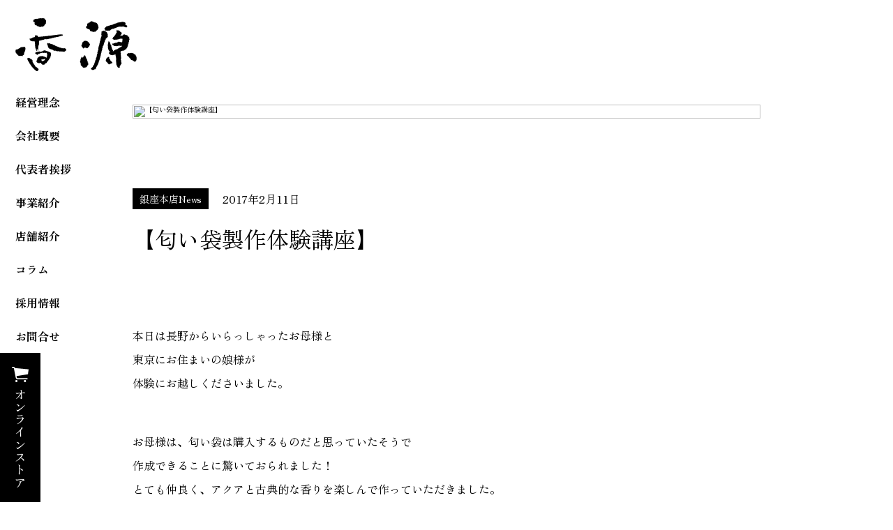

--- FILE ---
content_type: text/html; charset=UTF-8
request_url: https://okoh.co.jp/ginza-kouza06/
body_size: 11071
content:
<html lang="ja">
<head>
  <meta charset="utf-8">
  <meta http-equiv="X-UA-Compatible" content="IE=edge">
  <meta name="viewport" content="width=device-width, initial-scale=1.0">
  <meta name="format-detection" content="telephone=no">
  <title>【匂い袋製作体験講座】 - 香源香源</title>
  <link rel="stylesheet" href="https://okoh.co.jp/wp/wp-content/themes/kohgen/assets/css/common.css"/>
  <link rel="stylesheet" href="https://okoh.co.jp/wp/wp-content/themes/kohgen/assets/css/custom.css"/>
  <link rel="icon" href="https://okoh.co.jp/wp/wp-content/themes/kohgen/assets/img/favicon.ico">
  
		<!-- All in One SEO 4.8.8 - aioseo.com -->
	<meta name="description" content="本日は長野からいらっしゃったお母様と 東京にお住まいの娘様が 体験にお越しくださいました。 お母様は、匂い袋は" />
	<meta name="robots" content="max-image-preview:large" />
	<meta name="author" content="blog"/>
	<meta name="google-site-verification" content="google-site-verification=aDx5ovlFe72mhWJeho4v2sGnjkGusaZbgZ21xHmzGE0" />
	<link rel="canonical" href="https://okoh.co.jp/ginza-kouza06/" />
	<meta name="generator" content="All in One SEO (AIOSEO) 4.8.8" />

		<!-- Global site tag (gtag.js) - Google Analytics -->
<script async src="https://www.googletagmanager.com/gtag/js?id=UA-736474-16"></script>
<script>
  window.dataLayer = window.dataLayer || [];
  function gtag(){dataLayer.push(arguments);}
  gtag('js', new Date());

  gtag('config', 'UA-736474-16');
</script>

 
 <!-- Google tag (gtag.js) -->
<script async src="https://www.googletagmanager.com/gtag/js?id=G-1LQ54DS1RY"></script>
<script>
  window.dataLayer = window.dataLayer || [];
  function gtag(){dataLayer.push(arguments);}
  gtag('js', new Date());

  gtag('config', 'G-1LQ54DS1RY');
</script>
		<meta property="og:locale" content="ja_JP" />
		<meta property="og:site_name" content="香源 - お香各種・香木・数珠の専門店" />
		<meta property="og:type" content="article" />
		<meta property="og:title" content="【匂い袋製作体験講座】 - 香源" />
		<meta property="og:description" content="本日は長野からいらっしゃったお母様と 東京にお住まいの娘様が 体験にお越しくださいました。 お母様は、匂い袋は" />
		<meta property="og:url" content="https://okoh.co.jp/ginza-kouza06/" />
		<meta property="article:published_time" content="2017-02-11T07:02:33+00:00" />
		<meta property="article:modified_time" content="2023-03-30T07:08:01+00:00" />
		<meta name="twitter:card" content="summary_large_image" />
		<meta name="twitter:title" content="【匂い袋製作体験講座】 - 香源" />
		<meta name="twitter:description" content="本日は長野からいらっしゃったお母様と 東京にお住まいの娘様が 体験にお越しくださいました。 お母様は、匂い袋は" />
		<script type="application/ld+json" class="aioseo-schema">
			{"@context":"https:\/\/schema.org","@graph":[{"@type":"BlogPosting","@id":"https:\/\/okoh.co.jp\/ginza-kouza06\/#blogposting","name":"\u3010\u5302\u3044\u888b\u88fd\u4f5c\u4f53\u9a13\u8b1b\u5ea7\u3011 - \u9999\u6e90","headline":"\u3010\u5302\u3044\u888b\u88fd\u4f5c\u4f53\u9a13\u8b1b\u5ea7\u3011","author":{"@id":"https:\/\/okoh.co.jp\/author\/blog\/#author"},"publisher":{"@id":"https:\/\/okoh.co.jp\/#organization"},"image":{"@type":"ImageObject","url":"https:\/\/okoh.co.jp\/wp\/wp-content\/uploads\/2017\/02\/2017\u5e742\u670811\u65e5.jpg","@id":"https:\/\/okoh.co.jp\/ginza-kouza06\/#articleImage","width":894,"height":894},"datePublished":"2017-02-11T16:02:33+09:00","dateModified":"2023-03-30T16:08:01+09:00","inLanguage":"ja","mainEntityOfPage":{"@id":"https:\/\/okoh.co.jp\/ginza-kouza06\/#webpage"},"isPartOf":{"@id":"https:\/\/okoh.co.jp\/ginza-kouza06\/#webpage"},"articleSection":"\u9280\u5ea7\u672c\u5e97News"},{"@type":"BreadcrumbList","@id":"https:\/\/okoh.co.jp\/ginza-kouza06\/#breadcrumblist","itemListElement":[{"@type":"ListItem","@id":"https:\/\/okoh.co.jp#listItem","position":1,"name":"\u30db\u30fc\u30e0","item":"https:\/\/okoh.co.jp","nextItem":{"@type":"ListItem","@id":"https:\/\/okoh.co.jp#listItem","name":"\u6295\u7a3f"}},{"@type":"ListItem","@id":"https:\/\/okoh.co.jp#listItem","position":2,"name":"\u6295\u7a3f","item":"https:\/\/okoh.co.jp","nextItem":{"@type":"ListItem","@id":"https:\/\/okoh.co.jp\/column\/ginza\/#listItem","name":"\u9280\u5ea7\u672c\u5e97News"},"previousItem":{"@type":"ListItem","@id":"https:\/\/okoh.co.jp#listItem","name":"\u30db\u30fc\u30e0"}},{"@type":"ListItem","@id":"https:\/\/okoh.co.jp\/column\/ginza\/#listItem","position":3,"name":"\u9280\u5ea7\u672c\u5e97News","item":"https:\/\/okoh.co.jp\/column\/ginza\/","nextItem":{"@type":"ListItem","@id":"https:\/\/okoh.co.jp\/ginza-kouza06\/#listItem","name":"\u3010\u5302\u3044\u888b\u88fd\u4f5c\u4f53\u9a13\u8b1b\u5ea7\u3011"},"previousItem":{"@type":"ListItem","@id":"https:\/\/okoh.co.jp#listItem","name":"\u6295\u7a3f"}},{"@type":"ListItem","@id":"https:\/\/okoh.co.jp\/ginza-kouza06\/#listItem","position":4,"name":"\u3010\u5302\u3044\u888b\u88fd\u4f5c\u4f53\u9a13\u8b1b\u5ea7\u3011","previousItem":{"@type":"ListItem","@id":"https:\/\/okoh.co.jp\/column\/ginza\/#listItem","name":"\u9280\u5ea7\u672c\u5e97News"}}]},{"@type":"Organization","@id":"https:\/\/okoh.co.jp\/#organization","name":"\u9999\u6e90","description":"\u304a\u9999\u5404\u7a2e\u30fb\u9999\u6728\u30fb\u6570\u73e0\u306e\u5c02\u9580\u5e97","url":"https:\/\/okoh.co.jp\/"},{"@type":"Person","@id":"https:\/\/okoh.co.jp\/author\/blog\/#author","url":"https:\/\/okoh.co.jp\/author\/blog\/","name":"blog","image":{"@type":"ImageObject","@id":"https:\/\/okoh.co.jp\/ginza-kouza06\/#authorImage","url":"https:\/\/secure.gravatar.com\/avatar\/814badb724058c002cb1cd7d66459b46ca48d8e5ab2254c1021d6fb60079488a?s=96&d=mm&r=g","width":96,"height":96,"caption":"blog"}},{"@type":"WebPage","@id":"https:\/\/okoh.co.jp\/ginza-kouza06\/#webpage","url":"https:\/\/okoh.co.jp\/ginza-kouza06\/","name":"\u3010\u5302\u3044\u888b\u88fd\u4f5c\u4f53\u9a13\u8b1b\u5ea7\u3011 - \u9999\u6e90","description":"\u672c\u65e5\u306f\u9577\u91ce\u304b\u3089\u3044\u3089\u3063\u3057\u3083\u3063\u305f\u304a\u6bcd\u69d8\u3068 \u6771\u4eac\u306b\u304a\u4f4f\u307e\u3044\u306e\u5a18\u69d8\u304c \u4f53\u9a13\u306b\u304a\u8d8a\u3057\u304f\u3060\u3055\u3044\u307e\u3057\u305f\u3002 \u304a\u6bcd\u69d8\u306f\u3001\u5302\u3044\u888b\u306f","inLanguage":"ja","isPartOf":{"@id":"https:\/\/okoh.co.jp\/#website"},"breadcrumb":{"@id":"https:\/\/okoh.co.jp\/ginza-kouza06\/#breadcrumblist"},"author":{"@id":"https:\/\/okoh.co.jp\/author\/blog\/#author"},"creator":{"@id":"https:\/\/okoh.co.jp\/author\/blog\/#author"},"datePublished":"2017-02-11T16:02:33+09:00","dateModified":"2023-03-30T16:08:01+09:00"},{"@type":"WebSite","@id":"https:\/\/okoh.co.jp\/#website","url":"https:\/\/okoh.co.jp\/","name":"\u9999\u6e90","description":"\u304a\u9999\u5404\u7a2e\u30fb\u9999\u6728\u30fb\u6570\u73e0\u306e\u5c02\u9580\u5e97","inLanguage":"ja","publisher":{"@id":"https:\/\/okoh.co.jp\/#organization"}}]}
		</script>
		<!-- All in One SEO -->

<link rel="alternate" type="application/rss+xml" title="香源 &raquo; 【匂い袋製作体験講座】 のコメントのフィード" href="https://okoh.co.jp/ginza-kouza06/feed/" />
<link rel="alternate" title="oEmbed (JSON)" type="application/json+oembed" href="https://okoh.co.jp/wp-json/oembed/1.0/embed?url=https%3A%2F%2Fokoh.co.jp%2Fginza-kouza06%2F" />
<link rel="alternate" title="oEmbed (XML)" type="text/xml+oembed" href="https://okoh.co.jp/wp-json/oembed/1.0/embed?url=https%3A%2F%2Fokoh.co.jp%2Fginza-kouza06%2F&#038;format=xml" />
<style id='wp-img-auto-sizes-contain-inline-css' type='text/css'>
img:is([sizes=auto i],[sizes^="auto," i]){contain-intrinsic-size:3000px 1500px}
/*# sourceURL=wp-img-auto-sizes-contain-inline-css */
</style>
<style id='wp-emoji-styles-inline-css' type='text/css'>

	img.wp-smiley, img.emoji {
		display: inline !important;
		border: none !important;
		box-shadow: none !important;
		height: 1em !important;
		width: 1em !important;
		margin: 0 0.07em !important;
		vertical-align: -0.1em !important;
		background: none !important;
		padding: 0 !important;
	}
/*# sourceURL=wp-emoji-styles-inline-css */
</style>
<style id='wp-block-library-inline-css' type='text/css'>
:root{--wp-block-synced-color:#7a00df;--wp-block-synced-color--rgb:122,0,223;--wp-bound-block-color:var(--wp-block-synced-color);--wp-editor-canvas-background:#ddd;--wp-admin-theme-color:#007cba;--wp-admin-theme-color--rgb:0,124,186;--wp-admin-theme-color-darker-10:#006ba1;--wp-admin-theme-color-darker-10--rgb:0,107,160.5;--wp-admin-theme-color-darker-20:#005a87;--wp-admin-theme-color-darker-20--rgb:0,90,135;--wp-admin-border-width-focus:2px}@media (min-resolution:192dpi){:root{--wp-admin-border-width-focus:1.5px}}.wp-element-button{cursor:pointer}:root .has-very-light-gray-background-color{background-color:#eee}:root .has-very-dark-gray-background-color{background-color:#313131}:root .has-very-light-gray-color{color:#eee}:root .has-very-dark-gray-color{color:#313131}:root .has-vivid-green-cyan-to-vivid-cyan-blue-gradient-background{background:linear-gradient(135deg,#00d084,#0693e3)}:root .has-purple-crush-gradient-background{background:linear-gradient(135deg,#34e2e4,#4721fb 50%,#ab1dfe)}:root .has-hazy-dawn-gradient-background{background:linear-gradient(135deg,#faaca8,#dad0ec)}:root .has-subdued-olive-gradient-background{background:linear-gradient(135deg,#fafae1,#67a671)}:root .has-atomic-cream-gradient-background{background:linear-gradient(135deg,#fdd79a,#004a59)}:root .has-nightshade-gradient-background{background:linear-gradient(135deg,#330968,#31cdcf)}:root .has-midnight-gradient-background{background:linear-gradient(135deg,#020381,#2874fc)}:root{--wp--preset--font-size--normal:16px;--wp--preset--font-size--huge:42px}.has-regular-font-size{font-size:1em}.has-larger-font-size{font-size:2.625em}.has-normal-font-size{font-size:var(--wp--preset--font-size--normal)}.has-huge-font-size{font-size:var(--wp--preset--font-size--huge)}.has-text-align-center{text-align:center}.has-text-align-left{text-align:left}.has-text-align-right{text-align:right}.has-fit-text{white-space:nowrap!important}#end-resizable-editor-section{display:none}.aligncenter{clear:both}.items-justified-left{justify-content:flex-start}.items-justified-center{justify-content:center}.items-justified-right{justify-content:flex-end}.items-justified-space-between{justify-content:space-between}.screen-reader-text{border:0;clip-path:inset(50%);height:1px;margin:-1px;overflow:hidden;padding:0;position:absolute;width:1px;word-wrap:normal!important}.screen-reader-text:focus{background-color:#ddd;clip-path:none;color:#444;display:block;font-size:1em;height:auto;left:5px;line-height:normal;padding:15px 23px 14px;text-decoration:none;top:5px;width:auto;z-index:100000}html :where(.has-border-color){border-style:solid}html :where([style*=border-top-color]){border-top-style:solid}html :where([style*=border-right-color]){border-right-style:solid}html :where([style*=border-bottom-color]){border-bottom-style:solid}html :where([style*=border-left-color]){border-left-style:solid}html :where([style*=border-width]){border-style:solid}html :where([style*=border-top-width]){border-top-style:solid}html :where([style*=border-right-width]){border-right-style:solid}html :where([style*=border-bottom-width]){border-bottom-style:solid}html :where([style*=border-left-width]){border-left-style:solid}html :where(img[class*=wp-image-]){height:auto;max-width:100%}:where(figure){margin:0 0 1em}html :where(.is-position-sticky){--wp-admin--admin-bar--position-offset:var(--wp-admin--admin-bar--height,0px)}@media screen and (max-width:600px){html :where(.is-position-sticky){--wp-admin--admin-bar--position-offset:0px}}

/*# sourceURL=wp-block-library-inline-css */
</style><style id='global-styles-inline-css' type='text/css'>
:root{--wp--preset--aspect-ratio--square: 1;--wp--preset--aspect-ratio--4-3: 4/3;--wp--preset--aspect-ratio--3-4: 3/4;--wp--preset--aspect-ratio--3-2: 3/2;--wp--preset--aspect-ratio--2-3: 2/3;--wp--preset--aspect-ratio--16-9: 16/9;--wp--preset--aspect-ratio--9-16: 9/16;--wp--preset--color--black: #000000;--wp--preset--color--cyan-bluish-gray: #abb8c3;--wp--preset--color--white: #ffffff;--wp--preset--color--pale-pink: #f78da7;--wp--preset--color--vivid-red: #cf2e2e;--wp--preset--color--luminous-vivid-orange: #ff6900;--wp--preset--color--luminous-vivid-amber: #fcb900;--wp--preset--color--light-green-cyan: #7bdcb5;--wp--preset--color--vivid-green-cyan: #00d084;--wp--preset--color--pale-cyan-blue: #8ed1fc;--wp--preset--color--vivid-cyan-blue: #0693e3;--wp--preset--color--vivid-purple: #9b51e0;--wp--preset--gradient--vivid-cyan-blue-to-vivid-purple: linear-gradient(135deg,rgb(6,147,227) 0%,rgb(155,81,224) 100%);--wp--preset--gradient--light-green-cyan-to-vivid-green-cyan: linear-gradient(135deg,rgb(122,220,180) 0%,rgb(0,208,130) 100%);--wp--preset--gradient--luminous-vivid-amber-to-luminous-vivid-orange: linear-gradient(135deg,rgb(252,185,0) 0%,rgb(255,105,0) 100%);--wp--preset--gradient--luminous-vivid-orange-to-vivid-red: linear-gradient(135deg,rgb(255,105,0) 0%,rgb(207,46,46) 100%);--wp--preset--gradient--very-light-gray-to-cyan-bluish-gray: linear-gradient(135deg,rgb(238,238,238) 0%,rgb(169,184,195) 100%);--wp--preset--gradient--cool-to-warm-spectrum: linear-gradient(135deg,rgb(74,234,220) 0%,rgb(151,120,209) 20%,rgb(207,42,186) 40%,rgb(238,44,130) 60%,rgb(251,105,98) 80%,rgb(254,248,76) 100%);--wp--preset--gradient--blush-light-purple: linear-gradient(135deg,rgb(255,206,236) 0%,rgb(152,150,240) 100%);--wp--preset--gradient--blush-bordeaux: linear-gradient(135deg,rgb(254,205,165) 0%,rgb(254,45,45) 50%,rgb(107,0,62) 100%);--wp--preset--gradient--luminous-dusk: linear-gradient(135deg,rgb(255,203,112) 0%,rgb(199,81,192) 50%,rgb(65,88,208) 100%);--wp--preset--gradient--pale-ocean: linear-gradient(135deg,rgb(255,245,203) 0%,rgb(182,227,212) 50%,rgb(51,167,181) 100%);--wp--preset--gradient--electric-grass: linear-gradient(135deg,rgb(202,248,128) 0%,rgb(113,206,126) 100%);--wp--preset--gradient--midnight: linear-gradient(135deg,rgb(2,3,129) 0%,rgb(40,116,252) 100%);--wp--preset--font-size--small: 13px;--wp--preset--font-size--medium: 20px;--wp--preset--font-size--large: 36px;--wp--preset--font-size--x-large: 42px;--wp--preset--spacing--20: 0.44rem;--wp--preset--spacing--30: 0.67rem;--wp--preset--spacing--40: 1rem;--wp--preset--spacing--50: 1.5rem;--wp--preset--spacing--60: 2.25rem;--wp--preset--spacing--70: 3.38rem;--wp--preset--spacing--80: 5.06rem;--wp--preset--shadow--natural: 6px 6px 9px rgba(0, 0, 0, 0.2);--wp--preset--shadow--deep: 12px 12px 50px rgba(0, 0, 0, 0.4);--wp--preset--shadow--sharp: 6px 6px 0px rgba(0, 0, 0, 0.2);--wp--preset--shadow--outlined: 6px 6px 0px -3px rgb(255, 255, 255), 6px 6px rgb(0, 0, 0);--wp--preset--shadow--crisp: 6px 6px 0px rgb(0, 0, 0);}:where(.is-layout-flex){gap: 0.5em;}:where(.is-layout-grid){gap: 0.5em;}body .is-layout-flex{display: flex;}.is-layout-flex{flex-wrap: wrap;align-items: center;}.is-layout-flex > :is(*, div){margin: 0;}body .is-layout-grid{display: grid;}.is-layout-grid > :is(*, div){margin: 0;}:where(.wp-block-columns.is-layout-flex){gap: 2em;}:where(.wp-block-columns.is-layout-grid){gap: 2em;}:where(.wp-block-post-template.is-layout-flex){gap: 1.25em;}:where(.wp-block-post-template.is-layout-grid){gap: 1.25em;}.has-black-color{color: var(--wp--preset--color--black) !important;}.has-cyan-bluish-gray-color{color: var(--wp--preset--color--cyan-bluish-gray) !important;}.has-white-color{color: var(--wp--preset--color--white) !important;}.has-pale-pink-color{color: var(--wp--preset--color--pale-pink) !important;}.has-vivid-red-color{color: var(--wp--preset--color--vivid-red) !important;}.has-luminous-vivid-orange-color{color: var(--wp--preset--color--luminous-vivid-orange) !important;}.has-luminous-vivid-amber-color{color: var(--wp--preset--color--luminous-vivid-amber) !important;}.has-light-green-cyan-color{color: var(--wp--preset--color--light-green-cyan) !important;}.has-vivid-green-cyan-color{color: var(--wp--preset--color--vivid-green-cyan) !important;}.has-pale-cyan-blue-color{color: var(--wp--preset--color--pale-cyan-blue) !important;}.has-vivid-cyan-blue-color{color: var(--wp--preset--color--vivid-cyan-blue) !important;}.has-vivid-purple-color{color: var(--wp--preset--color--vivid-purple) !important;}.has-black-background-color{background-color: var(--wp--preset--color--black) !important;}.has-cyan-bluish-gray-background-color{background-color: var(--wp--preset--color--cyan-bluish-gray) !important;}.has-white-background-color{background-color: var(--wp--preset--color--white) !important;}.has-pale-pink-background-color{background-color: var(--wp--preset--color--pale-pink) !important;}.has-vivid-red-background-color{background-color: var(--wp--preset--color--vivid-red) !important;}.has-luminous-vivid-orange-background-color{background-color: var(--wp--preset--color--luminous-vivid-orange) !important;}.has-luminous-vivid-amber-background-color{background-color: var(--wp--preset--color--luminous-vivid-amber) !important;}.has-light-green-cyan-background-color{background-color: var(--wp--preset--color--light-green-cyan) !important;}.has-vivid-green-cyan-background-color{background-color: var(--wp--preset--color--vivid-green-cyan) !important;}.has-pale-cyan-blue-background-color{background-color: var(--wp--preset--color--pale-cyan-blue) !important;}.has-vivid-cyan-blue-background-color{background-color: var(--wp--preset--color--vivid-cyan-blue) !important;}.has-vivid-purple-background-color{background-color: var(--wp--preset--color--vivid-purple) !important;}.has-black-border-color{border-color: var(--wp--preset--color--black) !important;}.has-cyan-bluish-gray-border-color{border-color: var(--wp--preset--color--cyan-bluish-gray) !important;}.has-white-border-color{border-color: var(--wp--preset--color--white) !important;}.has-pale-pink-border-color{border-color: var(--wp--preset--color--pale-pink) !important;}.has-vivid-red-border-color{border-color: var(--wp--preset--color--vivid-red) !important;}.has-luminous-vivid-orange-border-color{border-color: var(--wp--preset--color--luminous-vivid-orange) !important;}.has-luminous-vivid-amber-border-color{border-color: var(--wp--preset--color--luminous-vivid-amber) !important;}.has-light-green-cyan-border-color{border-color: var(--wp--preset--color--light-green-cyan) !important;}.has-vivid-green-cyan-border-color{border-color: var(--wp--preset--color--vivid-green-cyan) !important;}.has-pale-cyan-blue-border-color{border-color: var(--wp--preset--color--pale-cyan-blue) !important;}.has-vivid-cyan-blue-border-color{border-color: var(--wp--preset--color--vivid-cyan-blue) !important;}.has-vivid-purple-border-color{border-color: var(--wp--preset--color--vivid-purple) !important;}.has-vivid-cyan-blue-to-vivid-purple-gradient-background{background: var(--wp--preset--gradient--vivid-cyan-blue-to-vivid-purple) !important;}.has-light-green-cyan-to-vivid-green-cyan-gradient-background{background: var(--wp--preset--gradient--light-green-cyan-to-vivid-green-cyan) !important;}.has-luminous-vivid-amber-to-luminous-vivid-orange-gradient-background{background: var(--wp--preset--gradient--luminous-vivid-amber-to-luminous-vivid-orange) !important;}.has-luminous-vivid-orange-to-vivid-red-gradient-background{background: var(--wp--preset--gradient--luminous-vivid-orange-to-vivid-red) !important;}.has-very-light-gray-to-cyan-bluish-gray-gradient-background{background: var(--wp--preset--gradient--very-light-gray-to-cyan-bluish-gray) !important;}.has-cool-to-warm-spectrum-gradient-background{background: var(--wp--preset--gradient--cool-to-warm-spectrum) !important;}.has-blush-light-purple-gradient-background{background: var(--wp--preset--gradient--blush-light-purple) !important;}.has-blush-bordeaux-gradient-background{background: var(--wp--preset--gradient--blush-bordeaux) !important;}.has-luminous-dusk-gradient-background{background: var(--wp--preset--gradient--luminous-dusk) !important;}.has-pale-ocean-gradient-background{background: var(--wp--preset--gradient--pale-ocean) !important;}.has-electric-grass-gradient-background{background: var(--wp--preset--gradient--electric-grass) !important;}.has-midnight-gradient-background{background: var(--wp--preset--gradient--midnight) !important;}.has-small-font-size{font-size: var(--wp--preset--font-size--small) !important;}.has-medium-font-size{font-size: var(--wp--preset--font-size--medium) !important;}.has-large-font-size{font-size: var(--wp--preset--font-size--large) !important;}.has-x-large-font-size{font-size: var(--wp--preset--font-size--x-large) !important;}
/*# sourceURL=global-styles-inline-css */
</style>

<style id='classic-theme-styles-inline-css' type='text/css'>
/*! This file is auto-generated */
.wp-block-button__link{color:#fff;background-color:#32373c;border-radius:9999px;box-shadow:none;text-decoration:none;padding:calc(.667em + 2px) calc(1.333em + 2px);font-size:1.125em}.wp-block-file__button{background:#32373c;color:#fff;text-decoration:none}
/*# sourceURL=/wp-includes/css/classic-themes.min.css */
</style>
<link rel='stylesheet' id='contact-form-7-css' href='https://okoh.co.jp/wp/wp-content/plugins/contact-form-7/includes/css/styles.css?ver=6.1.2' type='text/css' media='all' />
<link rel="https://api.w.org/" href="https://okoh.co.jp/wp-json/" /><link rel="alternate" title="JSON" type="application/json" href="https://okoh.co.jp/wp-json/wp/v2/posts/8195" /><link rel="EditURI" type="application/rsd+xml" title="RSD" href="https://okoh.co.jp/wp/xmlrpc.php?rsd" />
<meta name="generator" content="WordPress 6.9" />
<link rel='shortlink' href='https://okoh.co.jp/?p=8195' />
</head>
<body>
  <div class="l-wrap
     column
    ">
    <header class="l-header
             is-black">
        <div class="l-header__inner">
          <h1 class="l-header__logo">
                        <a href="https://okoh.co.jp/"><img src="https://okoh.co.jp/wp/wp-content/themes/kohgen/assets/img/common/logo-black.svg" alt="香源">
            </a>
          </h1>
          <ul class="l-header__list">
            <li class="l-header__item"><a class="l-header__link" href="https://okoh.co.jp/about/">経営理念</a></li>
						<li class="l-header__item"><a class="l-header__link" href="https://okoh.co.jp/about#about-company">会社概要</a></li>
						<li class="l-header__item"><a class="l-header__link" href="https://okoh.co.jp/about#about-ceo">代表者挨拶</a></li>
            <li class="l-header__item"><a class="l-header__link" href="https://okoh.co.jp/service/">事業紹介</a></li>
            <li class="l-header__item"><a class="l-header__link" href="https://okoh.co.jp/service/retail/">店舗紹介</a></li>
            <li class="l-header__item"><a class="l-header__link" href="https://okoh.co.jp/column/">コラム</a></li>
            <li class="l-header__item"><a class="l-header__link" href="https://okoh.co.jp/recruit/">採用情報</a></li>
            <li class="l-header__item"><a class="l-header__link" href="https://okoh.co.jp/contact/">お問合せ</a></li>
          </ul><a class="l-header__store" href="https://www.kohgen.com/" target="_blank" rel="noopener noreferer">オンラインストア</a><a class="l-header__btn" href="#"></a>
          <nav class="l-navi">
            <div class="l-navi__inner"><a class="l-navi__close" href="#"></a><a class="l-navi__logo" href="https://okoh.co.jp/"><img src="https://okoh.co.jp/wp/wp-content/themes/kohgen/assets/img/common/logo.svg" alt="香源"></a>
              <ul class="l-navi__main">
                <li class="l-navi__main-item"><a class="l-navi__main-link" href="https://okoh.co.jp/about/"><span>経営理念</span><span>About</span></a></li>
								<li class="l-navi__main-item"><a class="l-navi__main-link" href="https://okoh.co.jp/about#about-company"><span>会社概要</span><span>Company</span></a></li>
								<li class="l-navi__main-item"><a class="l-navi__main-link" href="https://okoh.co.jp/about#about-ceo"><span>代表者挨拶</span><span>Ceo</span></a></li>
                <li class="l-navi__main-item"><a class="l-navi__main-link" href="https://okoh.co.jp/service/"><span>事業紹介</span><span>Service</span></a></li>
                <li class="l-navi__main-item"><a class="l-navi__main-link" href="https://okoh.co.jp/service/retail/"><span>店舗紹介</span><span>Shoplist</span></a></li>
                <li class="l-navi__main-item"><a class="l-navi__main-link" href="https://okoh.co.jp/column/"><span>コラム</span><span>Column</span></a></li>
                <li class="l-navi__main-item"><a class="l-navi__main-link" href="https://okoh.co.jp/recruit/"><span>採用情報</span><span>Recruit</span></a></li>
                <li class="l-navi__main-item"><a class="l-navi__main-link" href="https://okoh.co.jp/contact/"><span>お問合せ</span><span>Contact</span></a></li>
              </ul>
              <ul class="l-navi__sub">
                <li class="l-navi__sub-item"><a class="l-navi__sub-link" href="https://www.kohgen.com/" target="_blank" rel="noopener noreferer">オンラインストア</a></li>
                <li class="l-navi__sub-item"><a class="l-navi__sub-link" href="https://okoh.co.jp/faq/">よくあるご質問</a></li>
                <li class="l-navi__sub-item"><a class="l-navi__sub-link" href="">プライバシーポリシー</a></li>
              </ul>
              <ul class="l-navi__sns">
                <li class="l-navi__sns-item"><a class="l-navi__sns-link" href="https://twitter.com/kohgen_official" target="_blank"><img src="https://okoh.co.jp/wp/wp-content/themes/kohgen/assets/img/common/icon_twitter.svg" alt="twitter"></a></li>
                <li class="l-navi__sns-item"><a class="l-navi__sns-link" href="https://www.facebook.com/kohgen.official" target="_blank"><img src="https://okoh.co.jp/wp/wp-content/themes/kohgen/assets/img/common/icon_facebook.svg" alt="facebook"></a></li>
                <li class="l-navi__sns-item"><a class="l-navi__sns-link" href="https://www.instagram.com/kohgen_official/" target="_blank"><img src="https://okoh.co.jp/wp/wp-content/themes/kohgen/assets/img/common/icon_instagram.svg" alt="instagram"></a></li>
                <li class="l-navi__sns-item"><a class="l-navi__sns-link" href="https://www.youtube.com/channel/UCDTeTD6zAjgO9I4aU3YRX5g" target="_blank"><img src="https://okoh.co.jp/wp/wp-content/themes/kohgen/assets/img/common/icon_youtube.svg" alt="youtube"></a></li>
              </ul>
            </div>
          </nav>
        </div>
      </header><main class="l-main">
    <div class="c-pagetitle is-column">
    <div class="c-pagetitle__body">
      <div class="c-pagetitle__image"><img src="" alt="【匂い袋製作体験講座】"></div>
      <div class="c-pagetitle__container">
        <div class="c-pagetitle__info"><span class="c-pagetitle__category">銀座本店News</span><span class="c-pagetitle__date">2017年2月11日</span></div>
        <h1 class="c-pagetitle__heading">【匂い袋製作体験講座】</h1>
      </div>
    </div>
  </div>

  <div class="column-article">
    <p>本日は長野からいらっしゃったお母様と<br />
東京にお住まいの娘様が<br />
体験にお越しくださいました。</p>
<div class="text_exposed_show">
<p>お母様は、匂い袋は購入するものだと思っていたそうで<br />
作成できることに驚いておられました！<br />
とても仲良く、アクアと古典的な香りを楽しんで作っていただきました。<br />
またのお越しお待ちしております♪</p>
<p><a class="_58cn" href="https://www.facebook.com/hashtag/%E3%81%8A%E9%A6%99?source=feed_text&amp;story_id=1048896478587641" data-ft="{&quot;tn&quot;:&quot;*N&quot;,&quot;type&quot;:104}"><span class="_5afx"><span class="_58cl _5afz">＃</span><span class="_58cm">お香</span></span></a>　<a class="_58cn" href="https://www.facebook.com/hashtag/%E9%8A%80%E5%BA%A7?source=feed_text&amp;story_id=1048896478587641" data-ft="{&quot;tn&quot;:&quot;*N&quot;,&quot;type&quot;:104}"><span class="_5afx"><span class="_58cl _5afz">＃</span><span class="_58cm">銀座</span></span></a>　<a class="_58cn" href="https://www.facebook.com/hashtag/%E4%BD%93%E9%A8%93%E8%AC%9B%E5%BA%A7?source=feed_text&amp;story_id=1048896478587641" data-ft="{&quot;tn&quot;:&quot;*N&quot;,&quot;type&quot;:104}"><span class="_5afx"><span class="_58cl _5afz">＃</span><span class="_58cm">体験講座</span></span></a></p>
<p><img fetchpriority="high" decoding="async" class="alignnone size-medium wp-image-1645" src="https://okoh.co.jp/wp/wp-content/uploads/2017/02/2017年2月11日-300x300.jpg" alt="" width="300" height="300" /><br />
<img decoding="async" class="alignnone size-medium wp-image-1646" src="https://okoh.co.jp/wp/wp-content/uploads/2017/02/2017年2月11日2-300x300.jpg" alt="" width="300" height="300" /></p>
<p><a href="https://okoh.co.jp/service/experience/">お香講座についてはこちらから。</a></p>
<p><a href="https://okoh.co.jp/shop/ginza/">香源銀座本店についてはこちらから。</a></p>
</div>
  </div>

  <div class="column-bottom">
    <div class="column-bottom__inner">
            <a class="column-bottom__link column-bottom__prev" href="https://okoh.co.jp/ginza-kouza07/" >前の記事へ</a>
      <a class="column-bottom__back" href="https://okoh.co.jp/column/">記事一覧へ</a>
      <a class="column-bottom__link column-bottom__next" href="https://okoh.co.jp/ginza-kouza05/" >次の記事へ</a>
    </div>
  </div>
  <div class="c-breadcrumb">
    <ol class="c-breadcrumb__list">
      <li class="c-breadcrumb__item"><a class="c-breadcrumb__link" href="https://okoh.co.jp/">ホーム</a></li>
      <li class="c-breadcrumb__item"><a class="c-breadcrumb__link" href="https://okoh.co.jp/column/">コラム</a></li>
      <li class="c-breadcrumb__item"><span class="c-breadcrumb__text">【匂い袋製作体験講座】</span></li>
    </ol>
  </div>
</main>
      <div class="l-bottom">
        <section class="l-bottom__block">
          <div class="l-bottom__heading">
            <h2 class="c-heading"><span>採用情報</span><!--<span>Recruit</span>--></h2>
          </div>
          <div class="l-bottom__body">
            <p class="l-bottom__text">店頭販売だけでなくネット販売・業務用販売を通して国内・海外を問わず沢山のお客様に様々な商品を届ける人を募集しています。</p><a class="c-button is-white" href="https://okoh.co.jp/recruit/"><span>View More</span></a>
          </div>
        </section>
        <section class="l-bottom__block">
          <div class="l-bottom__heading">
            <h2 class="c-heading"><span>お問合せ</span><!--<span>Contact</span>--></h2>
          </div>
          <div class="l-bottom__body">
            <p class="l-bottom__text">各種お問い合わせはこちらから。<br>ご相談・ご質問などお気軽にお問い合わせください。</p><a class="c-button is-white has-border" href="https://okoh.co.jp/contact/"><span><img src="https://okoh.co.jp/wp/wp-content/themes/kohgen/assets/img/common/icon_mail.svg" alt="">メールでのお問合せはこちら</span></a>
          </div>
        </section>
      </div>
      <footer class="l-footer">
        <div class="l-footer__inner">
          <div class="l-footer__main">
            <div class="l-footer-navi">
              <ul class="l-footer-navi__list">
                <li class="l-footer-navi__item"><a class="l-footer-navi__link" href="https://okoh.co.jp/about/"><span>香源について</span><!--<span>About</span>--></a></li>
                <li class="l-footer-navi__item"><a class="l-footer-navi__link" href="https://okoh.co.jp/service/"><span>事業紹介</span><!--<span>Service</span>--></a></li>
                <li class="l-footer-navi__item"><a class="l-footer-navi__link" href="https://okoh.co.jp/service/retail/"><span>店舗紹介</span><!--<span>Shoplist</span>--></a></li>
                <li class="l-footer-navi__item"><a class="l-footer-navi__link" href="https://okoh.co.jp/column/"><span>コラム</span><!--<span>Column</span>--></a></li>
                <li class="l-footer-navi__item"><a class="l-footer-navi__link" href="https://okoh.co.jp/recruit/"><span>採用情報</span><!--<span>Recruit</span>--></a></li>
              </ul>
            </div>
          </div>
          <div class="l-footer__sub">
            <div class="l-footer-menu">
              <ul class="l-footer-menu__list">
                <li class="l-footer-menu__item"><a class="l-footer-menu__link" href="https://www.kohgen.com/" target="_blank" rel="noopener noreferer">オンラインストア</a></li>
                <li class="l-footer-menu__item"><a class="l-footer-menu__link" href="https://okoh.kohgen.com/" target="_blank">お香・線香専門店</a></li>
                <li class="l-footer-menu__item"><a class="l-footer-menu__link" href="https://ojuzu.kohgen.com/" target="_blank">数珠専門店</a></li>
                <li class="l-footer-menu__item"><a class="l-footer-menu__link" href="https://kutaniyaki.kohgen.com/" target="_blank">九谷焼専門店</a></li>
                <li class="l-footer-menu__item"><a class="l-footer-menu__link" href="https://okoh.co.jp/faq/">よくあるご質問</a></li>
                <li class="l-footer-menu__item"><a class="l-footer-menu__link" href="https://www.kohgen.com/privacypolicy" target="_blank" rel="noopener noreferer">プライバシーポリシー</a></li>
              </ul>
            </div>
            <div class="l-footer-sns">
              <ul class="l-footer-sns__list">
                <li class="l-footer-sns__item"><a class="l-footer-sns__link" href="https://twitter.com/kohgen_official" target="_blank" rel="noopener noreferer"><img src="https://okoh.co.jp/wp/wp-content/themes/kohgen/assets/img/common/icon_twitter.svg" alt="twitter"></a></li>
                <li class="l-footer-sns__item"><a class="l-footer-sns__link" href="https://www.facebook.com/kohgen.official" target="_blank" rel="noopener noreferer"><img src="https://okoh.co.jp/wp/wp-content/themes/kohgen/assets/img/common/icon_facebook.svg" alt="facebook"></a></li>
                <li class="l-footer-sns__item"><a class="l-footer-sns__link" href="https://www.instagram.com/kohgen_official/" target="_blank" rel="noopener noreferer"><img src="https://okoh.co.jp/wp/wp-content/themes/kohgen/assets/img/common/icon_instagram.svg" alt="instagram"></a></li>
                <li class="l-footer-sns__item"><a class="l-footer-sns__link" href="https://www.youtube.com/channel/UCDTeTD6zAjgO9I4aU3YRX5g" target="_blank" rel="noopener noreferer"><img src="https://okoh.co.jp/wp/wp-content/themes/kohgen/assets/img/common/icon_youtube.svg" alt="youtube"></a></li>
              </ul>
            </div>
          </div>
          <div class="l-footer-banners">
            <ul class="l-footer-banners__list">
              <li class="l-footer-banners__item"><img src="https://okoh.co.jp/wp/wp-content/themes/kohgen/assets/img/common/bnr_sdgs.webp" alt="SUSTAINABLE DEVELOPMENT GOALS"></li>
              <li class="l-footer-banners__item"><img src="https://okoh.co.jp/wp/wp-content/themes/kohgen/assets/img/common/bnr_edash.webp" alt="カーボンニュートラルの実現へのベストパートナーedash"></li>
              <li class="l-footer-banners__item"><img src="https://okoh.co.jp/wp/wp-content/themes/kohgen/assets/img/common/bnr_nintei.webp" alt="令和３年度事業継続力強化計画認定 経済産業省"></li>
              <li class="l-footer-banners__item"><img src="https://okoh.co.jp/wp/wp-content/themes/kohgen/assets/img/common/bnr_oyagaku.webp" alt="親学推進協力企業 名古屋市教育委員会"></li>
            </ul>
          </div>
          <div class="l-footer-bottom">
            <div class="l-footer-bottom__logo"><img src="https://okoh.co.jp/wp/wp-content/themes/kohgen/assets/img/common/footer_logo.svg" alt="香源 since1937"></div>
            <div class="l-footer-bottom__info">
              <p class="l-footer-bottom__address">〒453-0042 愛知県名古屋市中村区大秋町4-47</p>
              <p class="l-footer-bottom__copyright"><small>Copyright &copy; 株式会社香源. All Rights Reserved.</small></p>
              <p class="l-footer-bottom__copyright">
              This site is protected by reCAPTCHA and the Google
                  <a href="https://policies.google.com/privacy">Privacy Policy</a> and
                  <a href="https://policies.google.com/terms">Terms of Service</a> apply.
              </p>
            </div>
          </div>
        </div>
      </footer>
    </div>
    <script src="https://okoh.co.jp/wp/wp-content/themes/kohgen/assets/js/lib.js"></script>
    <script src="https://okoh.co.jp/wp/wp-content/themes/kohgen/assets/js/common.js"></script>
    <script type="speculationrules">
{"prefetch":[{"source":"document","where":{"and":[{"href_matches":"/*"},{"not":{"href_matches":["/wp/wp-*.php","/wp/wp-admin/*","/wp/wp-content/uploads/*","/wp/wp-content/*","/wp/wp-content/plugins/*","/wp/wp-content/themes/kohgen/*","/*\\?(.+)"]}},{"not":{"selector_matches":"a[rel~=\"nofollow\"]"}},{"not":{"selector_matches":".no-prefetch, .no-prefetch a"}}]},"eagerness":"conservative"}]}
</script>
<script type="text/javascript" src="https://okoh.co.jp/wp/wp-includes/js/dist/hooks.min.js?ver=dd5603f07f9220ed27f1" id="wp-hooks-js"></script>
<script type="text/javascript" src="https://okoh.co.jp/wp/wp-includes/js/dist/i18n.min.js?ver=c26c3dc7bed366793375" id="wp-i18n-js"></script>
<script type="text/javascript" id="wp-i18n-js-after">
/* <![CDATA[ */
wp.i18n.setLocaleData( { 'text direction\u0004ltr': [ 'ltr' ] } );
//# sourceURL=wp-i18n-js-after
/* ]]> */
</script>
<script type="text/javascript" src="https://okoh.co.jp/wp/wp-content/plugins/contact-form-7/includes/swv/js/index.js?ver=6.1.2" id="swv-js"></script>
<script type="text/javascript" id="contact-form-7-js-translations">
/* <![CDATA[ */
( function( domain, translations ) {
	var localeData = translations.locale_data[ domain ] || translations.locale_data.messages;
	localeData[""].domain = domain;
	wp.i18n.setLocaleData( localeData, domain );
} )( "contact-form-7", {"translation-revision-date":"2025-09-30 07:44:19+0000","generator":"GlotPress\/4.0.1","domain":"messages","locale_data":{"messages":{"":{"domain":"messages","plural-forms":"nplurals=1; plural=0;","lang":"ja_JP"},"This contact form is placed in the wrong place.":["\u3053\u306e\u30b3\u30f3\u30bf\u30af\u30c8\u30d5\u30a9\u30fc\u30e0\u306f\u9593\u9055\u3063\u305f\u4f4d\u7f6e\u306b\u7f6e\u304b\u308c\u3066\u3044\u307e\u3059\u3002"],"Error:":["\u30a8\u30e9\u30fc:"]}},"comment":{"reference":"includes\/js\/index.js"}} );
//# sourceURL=contact-form-7-js-translations
/* ]]> */
</script>
<script type="text/javascript" id="contact-form-7-js-before">
/* <![CDATA[ */
var wpcf7 = {
    "api": {
        "root": "https:\/\/okoh.co.jp\/wp-json\/",
        "namespace": "contact-form-7\/v1"
    }
};
//# sourceURL=contact-form-7-js-before
/* ]]> */
</script>
<script type="text/javascript" src="https://okoh.co.jp/wp/wp-content/plugins/contact-form-7/includes/js/index.js?ver=6.1.2" id="contact-form-7-js"></script>
<script type="text/javascript" src="https://www.google.com/recaptcha/api.js?render=6LcNkfsqAAAAAJwnueuRePP6C9KglfalnGncH7et&amp;ver=3.0" id="google-recaptcha-js"></script>
<script type="text/javascript" src="https://okoh.co.jp/wp/wp-includes/js/dist/vendor/wp-polyfill.min.js?ver=3.15.0" id="wp-polyfill-js"></script>
<script type="text/javascript" id="wpcf7-recaptcha-js-before">
/* <![CDATA[ */
var wpcf7_recaptcha = {
    "sitekey": "6LcNkfsqAAAAAJwnueuRePP6C9KglfalnGncH7et",
    "actions": {
        "homepage": "homepage",
        "contactform": "contactform"
    }
};
//# sourceURL=wpcf7-recaptcha-js-before
/* ]]> */
</script>
<script type="text/javascript" src="https://okoh.co.jp/wp/wp-content/plugins/contact-form-7/modules/recaptcha/index.js?ver=6.1.2" id="wpcf7-recaptcha-js"></script>
<script id="wp-emoji-settings" type="application/json">
{"baseUrl":"https://s.w.org/images/core/emoji/17.0.2/72x72/","ext":".png","svgUrl":"https://s.w.org/images/core/emoji/17.0.2/svg/","svgExt":".svg","source":{"concatemoji":"https://okoh.co.jp/wp/wp-includes/js/wp-emoji-release.min.js?ver=6.9"}}
</script>
<script type="module">
/* <![CDATA[ */
/*! This file is auto-generated */
const a=JSON.parse(document.getElementById("wp-emoji-settings").textContent),o=(window._wpemojiSettings=a,"wpEmojiSettingsSupports"),s=["flag","emoji"];function i(e){try{var t={supportTests:e,timestamp:(new Date).valueOf()};sessionStorage.setItem(o,JSON.stringify(t))}catch(e){}}function c(e,t,n){e.clearRect(0,0,e.canvas.width,e.canvas.height),e.fillText(t,0,0);t=new Uint32Array(e.getImageData(0,0,e.canvas.width,e.canvas.height).data);e.clearRect(0,0,e.canvas.width,e.canvas.height),e.fillText(n,0,0);const a=new Uint32Array(e.getImageData(0,0,e.canvas.width,e.canvas.height).data);return t.every((e,t)=>e===a[t])}function p(e,t){e.clearRect(0,0,e.canvas.width,e.canvas.height),e.fillText(t,0,0);var n=e.getImageData(16,16,1,1);for(let e=0;e<n.data.length;e++)if(0!==n.data[e])return!1;return!0}function u(e,t,n,a){switch(t){case"flag":return n(e,"\ud83c\udff3\ufe0f\u200d\u26a7\ufe0f","\ud83c\udff3\ufe0f\u200b\u26a7\ufe0f")?!1:!n(e,"\ud83c\udde8\ud83c\uddf6","\ud83c\udde8\u200b\ud83c\uddf6")&&!n(e,"\ud83c\udff4\udb40\udc67\udb40\udc62\udb40\udc65\udb40\udc6e\udb40\udc67\udb40\udc7f","\ud83c\udff4\u200b\udb40\udc67\u200b\udb40\udc62\u200b\udb40\udc65\u200b\udb40\udc6e\u200b\udb40\udc67\u200b\udb40\udc7f");case"emoji":return!a(e,"\ud83e\u1fac8")}return!1}function f(e,t,n,a){let r;const o=(r="undefined"!=typeof WorkerGlobalScope&&self instanceof WorkerGlobalScope?new OffscreenCanvas(300,150):document.createElement("canvas")).getContext("2d",{willReadFrequently:!0}),s=(o.textBaseline="top",o.font="600 32px Arial",{});return e.forEach(e=>{s[e]=t(o,e,n,a)}),s}function r(e){var t=document.createElement("script");t.src=e,t.defer=!0,document.head.appendChild(t)}a.supports={everything:!0,everythingExceptFlag:!0},new Promise(t=>{let n=function(){try{var e=JSON.parse(sessionStorage.getItem(o));if("object"==typeof e&&"number"==typeof e.timestamp&&(new Date).valueOf()<e.timestamp+604800&&"object"==typeof e.supportTests)return e.supportTests}catch(e){}return null}();if(!n){if("undefined"!=typeof Worker&&"undefined"!=typeof OffscreenCanvas&&"undefined"!=typeof URL&&URL.createObjectURL&&"undefined"!=typeof Blob)try{var e="postMessage("+f.toString()+"("+[JSON.stringify(s),u.toString(),c.toString(),p.toString()].join(",")+"));",a=new Blob([e],{type:"text/javascript"});const r=new Worker(URL.createObjectURL(a),{name:"wpTestEmojiSupports"});return void(r.onmessage=e=>{i(n=e.data),r.terminate(),t(n)})}catch(e){}i(n=f(s,u,c,p))}t(n)}).then(e=>{for(const n in e)a.supports[n]=e[n],a.supports.everything=a.supports.everything&&a.supports[n],"flag"!==n&&(a.supports.everythingExceptFlag=a.supports.everythingExceptFlag&&a.supports[n]);var t;a.supports.everythingExceptFlag=a.supports.everythingExceptFlag&&!a.supports.flag,a.supports.everything||((t=a.source||{}).concatemoji?r(t.concatemoji):t.wpemoji&&t.twemoji&&(r(t.twemoji),r(t.wpemoji)))});
//# sourceURL=https://okoh.co.jp/wp/wp-includes/js/wp-emoji-loader.min.js
/* ]]> */
</script>
  </body>
</html>

--- FILE ---
content_type: text/html; charset=utf-8
request_url: https://www.google.com/recaptcha/api2/anchor?ar=1&k=6LcNkfsqAAAAAJwnueuRePP6C9KglfalnGncH7et&co=aHR0cHM6Ly9va29oLmNvLmpwOjQ0Mw..&hl=en&v=PoyoqOPhxBO7pBk68S4YbpHZ&size=invisible&anchor-ms=20000&execute-ms=30000&cb=ez8org5ggl2s
body_size: 48591
content:
<!DOCTYPE HTML><html dir="ltr" lang="en"><head><meta http-equiv="Content-Type" content="text/html; charset=UTF-8">
<meta http-equiv="X-UA-Compatible" content="IE=edge">
<title>reCAPTCHA</title>
<style type="text/css">
/* cyrillic-ext */
@font-face {
  font-family: 'Roboto';
  font-style: normal;
  font-weight: 400;
  font-stretch: 100%;
  src: url(//fonts.gstatic.com/s/roboto/v48/KFO7CnqEu92Fr1ME7kSn66aGLdTylUAMa3GUBHMdazTgWw.woff2) format('woff2');
  unicode-range: U+0460-052F, U+1C80-1C8A, U+20B4, U+2DE0-2DFF, U+A640-A69F, U+FE2E-FE2F;
}
/* cyrillic */
@font-face {
  font-family: 'Roboto';
  font-style: normal;
  font-weight: 400;
  font-stretch: 100%;
  src: url(//fonts.gstatic.com/s/roboto/v48/KFO7CnqEu92Fr1ME7kSn66aGLdTylUAMa3iUBHMdazTgWw.woff2) format('woff2');
  unicode-range: U+0301, U+0400-045F, U+0490-0491, U+04B0-04B1, U+2116;
}
/* greek-ext */
@font-face {
  font-family: 'Roboto';
  font-style: normal;
  font-weight: 400;
  font-stretch: 100%;
  src: url(//fonts.gstatic.com/s/roboto/v48/KFO7CnqEu92Fr1ME7kSn66aGLdTylUAMa3CUBHMdazTgWw.woff2) format('woff2');
  unicode-range: U+1F00-1FFF;
}
/* greek */
@font-face {
  font-family: 'Roboto';
  font-style: normal;
  font-weight: 400;
  font-stretch: 100%;
  src: url(//fonts.gstatic.com/s/roboto/v48/KFO7CnqEu92Fr1ME7kSn66aGLdTylUAMa3-UBHMdazTgWw.woff2) format('woff2');
  unicode-range: U+0370-0377, U+037A-037F, U+0384-038A, U+038C, U+038E-03A1, U+03A3-03FF;
}
/* math */
@font-face {
  font-family: 'Roboto';
  font-style: normal;
  font-weight: 400;
  font-stretch: 100%;
  src: url(//fonts.gstatic.com/s/roboto/v48/KFO7CnqEu92Fr1ME7kSn66aGLdTylUAMawCUBHMdazTgWw.woff2) format('woff2');
  unicode-range: U+0302-0303, U+0305, U+0307-0308, U+0310, U+0312, U+0315, U+031A, U+0326-0327, U+032C, U+032F-0330, U+0332-0333, U+0338, U+033A, U+0346, U+034D, U+0391-03A1, U+03A3-03A9, U+03B1-03C9, U+03D1, U+03D5-03D6, U+03F0-03F1, U+03F4-03F5, U+2016-2017, U+2034-2038, U+203C, U+2040, U+2043, U+2047, U+2050, U+2057, U+205F, U+2070-2071, U+2074-208E, U+2090-209C, U+20D0-20DC, U+20E1, U+20E5-20EF, U+2100-2112, U+2114-2115, U+2117-2121, U+2123-214F, U+2190, U+2192, U+2194-21AE, U+21B0-21E5, U+21F1-21F2, U+21F4-2211, U+2213-2214, U+2216-22FF, U+2308-230B, U+2310, U+2319, U+231C-2321, U+2336-237A, U+237C, U+2395, U+239B-23B7, U+23D0, U+23DC-23E1, U+2474-2475, U+25AF, U+25B3, U+25B7, U+25BD, U+25C1, U+25CA, U+25CC, U+25FB, U+266D-266F, U+27C0-27FF, U+2900-2AFF, U+2B0E-2B11, U+2B30-2B4C, U+2BFE, U+3030, U+FF5B, U+FF5D, U+1D400-1D7FF, U+1EE00-1EEFF;
}
/* symbols */
@font-face {
  font-family: 'Roboto';
  font-style: normal;
  font-weight: 400;
  font-stretch: 100%;
  src: url(//fonts.gstatic.com/s/roboto/v48/KFO7CnqEu92Fr1ME7kSn66aGLdTylUAMaxKUBHMdazTgWw.woff2) format('woff2');
  unicode-range: U+0001-000C, U+000E-001F, U+007F-009F, U+20DD-20E0, U+20E2-20E4, U+2150-218F, U+2190, U+2192, U+2194-2199, U+21AF, U+21E6-21F0, U+21F3, U+2218-2219, U+2299, U+22C4-22C6, U+2300-243F, U+2440-244A, U+2460-24FF, U+25A0-27BF, U+2800-28FF, U+2921-2922, U+2981, U+29BF, U+29EB, U+2B00-2BFF, U+4DC0-4DFF, U+FFF9-FFFB, U+10140-1018E, U+10190-1019C, U+101A0, U+101D0-101FD, U+102E0-102FB, U+10E60-10E7E, U+1D2C0-1D2D3, U+1D2E0-1D37F, U+1F000-1F0FF, U+1F100-1F1AD, U+1F1E6-1F1FF, U+1F30D-1F30F, U+1F315, U+1F31C, U+1F31E, U+1F320-1F32C, U+1F336, U+1F378, U+1F37D, U+1F382, U+1F393-1F39F, U+1F3A7-1F3A8, U+1F3AC-1F3AF, U+1F3C2, U+1F3C4-1F3C6, U+1F3CA-1F3CE, U+1F3D4-1F3E0, U+1F3ED, U+1F3F1-1F3F3, U+1F3F5-1F3F7, U+1F408, U+1F415, U+1F41F, U+1F426, U+1F43F, U+1F441-1F442, U+1F444, U+1F446-1F449, U+1F44C-1F44E, U+1F453, U+1F46A, U+1F47D, U+1F4A3, U+1F4B0, U+1F4B3, U+1F4B9, U+1F4BB, U+1F4BF, U+1F4C8-1F4CB, U+1F4D6, U+1F4DA, U+1F4DF, U+1F4E3-1F4E6, U+1F4EA-1F4ED, U+1F4F7, U+1F4F9-1F4FB, U+1F4FD-1F4FE, U+1F503, U+1F507-1F50B, U+1F50D, U+1F512-1F513, U+1F53E-1F54A, U+1F54F-1F5FA, U+1F610, U+1F650-1F67F, U+1F687, U+1F68D, U+1F691, U+1F694, U+1F698, U+1F6AD, U+1F6B2, U+1F6B9-1F6BA, U+1F6BC, U+1F6C6-1F6CF, U+1F6D3-1F6D7, U+1F6E0-1F6EA, U+1F6F0-1F6F3, U+1F6F7-1F6FC, U+1F700-1F7FF, U+1F800-1F80B, U+1F810-1F847, U+1F850-1F859, U+1F860-1F887, U+1F890-1F8AD, U+1F8B0-1F8BB, U+1F8C0-1F8C1, U+1F900-1F90B, U+1F93B, U+1F946, U+1F984, U+1F996, U+1F9E9, U+1FA00-1FA6F, U+1FA70-1FA7C, U+1FA80-1FA89, U+1FA8F-1FAC6, U+1FACE-1FADC, U+1FADF-1FAE9, U+1FAF0-1FAF8, U+1FB00-1FBFF;
}
/* vietnamese */
@font-face {
  font-family: 'Roboto';
  font-style: normal;
  font-weight: 400;
  font-stretch: 100%;
  src: url(//fonts.gstatic.com/s/roboto/v48/KFO7CnqEu92Fr1ME7kSn66aGLdTylUAMa3OUBHMdazTgWw.woff2) format('woff2');
  unicode-range: U+0102-0103, U+0110-0111, U+0128-0129, U+0168-0169, U+01A0-01A1, U+01AF-01B0, U+0300-0301, U+0303-0304, U+0308-0309, U+0323, U+0329, U+1EA0-1EF9, U+20AB;
}
/* latin-ext */
@font-face {
  font-family: 'Roboto';
  font-style: normal;
  font-weight: 400;
  font-stretch: 100%;
  src: url(//fonts.gstatic.com/s/roboto/v48/KFO7CnqEu92Fr1ME7kSn66aGLdTylUAMa3KUBHMdazTgWw.woff2) format('woff2');
  unicode-range: U+0100-02BA, U+02BD-02C5, U+02C7-02CC, U+02CE-02D7, U+02DD-02FF, U+0304, U+0308, U+0329, U+1D00-1DBF, U+1E00-1E9F, U+1EF2-1EFF, U+2020, U+20A0-20AB, U+20AD-20C0, U+2113, U+2C60-2C7F, U+A720-A7FF;
}
/* latin */
@font-face {
  font-family: 'Roboto';
  font-style: normal;
  font-weight: 400;
  font-stretch: 100%;
  src: url(//fonts.gstatic.com/s/roboto/v48/KFO7CnqEu92Fr1ME7kSn66aGLdTylUAMa3yUBHMdazQ.woff2) format('woff2');
  unicode-range: U+0000-00FF, U+0131, U+0152-0153, U+02BB-02BC, U+02C6, U+02DA, U+02DC, U+0304, U+0308, U+0329, U+2000-206F, U+20AC, U+2122, U+2191, U+2193, U+2212, U+2215, U+FEFF, U+FFFD;
}
/* cyrillic-ext */
@font-face {
  font-family: 'Roboto';
  font-style: normal;
  font-weight: 500;
  font-stretch: 100%;
  src: url(//fonts.gstatic.com/s/roboto/v48/KFO7CnqEu92Fr1ME7kSn66aGLdTylUAMa3GUBHMdazTgWw.woff2) format('woff2');
  unicode-range: U+0460-052F, U+1C80-1C8A, U+20B4, U+2DE0-2DFF, U+A640-A69F, U+FE2E-FE2F;
}
/* cyrillic */
@font-face {
  font-family: 'Roboto';
  font-style: normal;
  font-weight: 500;
  font-stretch: 100%;
  src: url(//fonts.gstatic.com/s/roboto/v48/KFO7CnqEu92Fr1ME7kSn66aGLdTylUAMa3iUBHMdazTgWw.woff2) format('woff2');
  unicode-range: U+0301, U+0400-045F, U+0490-0491, U+04B0-04B1, U+2116;
}
/* greek-ext */
@font-face {
  font-family: 'Roboto';
  font-style: normal;
  font-weight: 500;
  font-stretch: 100%;
  src: url(//fonts.gstatic.com/s/roboto/v48/KFO7CnqEu92Fr1ME7kSn66aGLdTylUAMa3CUBHMdazTgWw.woff2) format('woff2');
  unicode-range: U+1F00-1FFF;
}
/* greek */
@font-face {
  font-family: 'Roboto';
  font-style: normal;
  font-weight: 500;
  font-stretch: 100%;
  src: url(//fonts.gstatic.com/s/roboto/v48/KFO7CnqEu92Fr1ME7kSn66aGLdTylUAMa3-UBHMdazTgWw.woff2) format('woff2');
  unicode-range: U+0370-0377, U+037A-037F, U+0384-038A, U+038C, U+038E-03A1, U+03A3-03FF;
}
/* math */
@font-face {
  font-family: 'Roboto';
  font-style: normal;
  font-weight: 500;
  font-stretch: 100%;
  src: url(//fonts.gstatic.com/s/roboto/v48/KFO7CnqEu92Fr1ME7kSn66aGLdTylUAMawCUBHMdazTgWw.woff2) format('woff2');
  unicode-range: U+0302-0303, U+0305, U+0307-0308, U+0310, U+0312, U+0315, U+031A, U+0326-0327, U+032C, U+032F-0330, U+0332-0333, U+0338, U+033A, U+0346, U+034D, U+0391-03A1, U+03A3-03A9, U+03B1-03C9, U+03D1, U+03D5-03D6, U+03F0-03F1, U+03F4-03F5, U+2016-2017, U+2034-2038, U+203C, U+2040, U+2043, U+2047, U+2050, U+2057, U+205F, U+2070-2071, U+2074-208E, U+2090-209C, U+20D0-20DC, U+20E1, U+20E5-20EF, U+2100-2112, U+2114-2115, U+2117-2121, U+2123-214F, U+2190, U+2192, U+2194-21AE, U+21B0-21E5, U+21F1-21F2, U+21F4-2211, U+2213-2214, U+2216-22FF, U+2308-230B, U+2310, U+2319, U+231C-2321, U+2336-237A, U+237C, U+2395, U+239B-23B7, U+23D0, U+23DC-23E1, U+2474-2475, U+25AF, U+25B3, U+25B7, U+25BD, U+25C1, U+25CA, U+25CC, U+25FB, U+266D-266F, U+27C0-27FF, U+2900-2AFF, U+2B0E-2B11, U+2B30-2B4C, U+2BFE, U+3030, U+FF5B, U+FF5D, U+1D400-1D7FF, U+1EE00-1EEFF;
}
/* symbols */
@font-face {
  font-family: 'Roboto';
  font-style: normal;
  font-weight: 500;
  font-stretch: 100%;
  src: url(//fonts.gstatic.com/s/roboto/v48/KFO7CnqEu92Fr1ME7kSn66aGLdTylUAMaxKUBHMdazTgWw.woff2) format('woff2');
  unicode-range: U+0001-000C, U+000E-001F, U+007F-009F, U+20DD-20E0, U+20E2-20E4, U+2150-218F, U+2190, U+2192, U+2194-2199, U+21AF, U+21E6-21F0, U+21F3, U+2218-2219, U+2299, U+22C4-22C6, U+2300-243F, U+2440-244A, U+2460-24FF, U+25A0-27BF, U+2800-28FF, U+2921-2922, U+2981, U+29BF, U+29EB, U+2B00-2BFF, U+4DC0-4DFF, U+FFF9-FFFB, U+10140-1018E, U+10190-1019C, U+101A0, U+101D0-101FD, U+102E0-102FB, U+10E60-10E7E, U+1D2C0-1D2D3, U+1D2E0-1D37F, U+1F000-1F0FF, U+1F100-1F1AD, U+1F1E6-1F1FF, U+1F30D-1F30F, U+1F315, U+1F31C, U+1F31E, U+1F320-1F32C, U+1F336, U+1F378, U+1F37D, U+1F382, U+1F393-1F39F, U+1F3A7-1F3A8, U+1F3AC-1F3AF, U+1F3C2, U+1F3C4-1F3C6, U+1F3CA-1F3CE, U+1F3D4-1F3E0, U+1F3ED, U+1F3F1-1F3F3, U+1F3F5-1F3F7, U+1F408, U+1F415, U+1F41F, U+1F426, U+1F43F, U+1F441-1F442, U+1F444, U+1F446-1F449, U+1F44C-1F44E, U+1F453, U+1F46A, U+1F47D, U+1F4A3, U+1F4B0, U+1F4B3, U+1F4B9, U+1F4BB, U+1F4BF, U+1F4C8-1F4CB, U+1F4D6, U+1F4DA, U+1F4DF, U+1F4E3-1F4E6, U+1F4EA-1F4ED, U+1F4F7, U+1F4F9-1F4FB, U+1F4FD-1F4FE, U+1F503, U+1F507-1F50B, U+1F50D, U+1F512-1F513, U+1F53E-1F54A, U+1F54F-1F5FA, U+1F610, U+1F650-1F67F, U+1F687, U+1F68D, U+1F691, U+1F694, U+1F698, U+1F6AD, U+1F6B2, U+1F6B9-1F6BA, U+1F6BC, U+1F6C6-1F6CF, U+1F6D3-1F6D7, U+1F6E0-1F6EA, U+1F6F0-1F6F3, U+1F6F7-1F6FC, U+1F700-1F7FF, U+1F800-1F80B, U+1F810-1F847, U+1F850-1F859, U+1F860-1F887, U+1F890-1F8AD, U+1F8B0-1F8BB, U+1F8C0-1F8C1, U+1F900-1F90B, U+1F93B, U+1F946, U+1F984, U+1F996, U+1F9E9, U+1FA00-1FA6F, U+1FA70-1FA7C, U+1FA80-1FA89, U+1FA8F-1FAC6, U+1FACE-1FADC, U+1FADF-1FAE9, U+1FAF0-1FAF8, U+1FB00-1FBFF;
}
/* vietnamese */
@font-face {
  font-family: 'Roboto';
  font-style: normal;
  font-weight: 500;
  font-stretch: 100%;
  src: url(//fonts.gstatic.com/s/roboto/v48/KFO7CnqEu92Fr1ME7kSn66aGLdTylUAMa3OUBHMdazTgWw.woff2) format('woff2');
  unicode-range: U+0102-0103, U+0110-0111, U+0128-0129, U+0168-0169, U+01A0-01A1, U+01AF-01B0, U+0300-0301, U+0303-0304, U+0308-0309, U+0323, U+0329, U+1EA0-1EF9, U+20AB;
}
/* latin-ext */
@font-face {
  font-family: 'Roboto';
  font-style: normal;
  font-weight: 500;
  font-stretch: 100%;
  src: url(//fonts.gstatic.com/s/roboto/v48/KFO7CnqEu92Fr1ME7kSn66aGLdTylUAMa3KUBHMdazTgWw.woff2) format('woff2');
  unicode-range: U+0100-02BA, U+02BD-02C5, U+02C7-02CC, U+02CE-02D7, U+02DD-02FF, U+0304, U+0308, U+0329, U+1D00-1DBF, U+1E00-1E9F, U+1EF2-1EFF, U+2020, U+20A0-20AB, U+20AD-20C0, U+2113, U+2C60-2C7F, U+A720-A7FF;
}
/* latin */
@font-face {
  font-family: 'Roboto';
  font-style: normal;
  font-weight: 500;
  font-stretch: 100%;
  src: url(//fonts.gstatic.com/s/roboto/v48/KFO7CnqEu92Fr1ME7kSn66aGLdTylUAMa3yUBHMdazQ.woff2) format('woff2');
  unicode-range: U+0000-00FF, U+0131, U+0152-0153, U+02BB-02BC, U+02C6, U+02DA, U+02DC, U+0304, U+0308, U+0329, U+2000-206F, U+20AC, U+2122, U+2191, U+2193, U+2212, U+2215, U+FEFF, U+FFFD;
}
/* cyrillic-ext */
@font-face {
  font-family: 'Roboto';
  font-style: normal;
  font-weight: 900;
  font-stretch: 100%;
  src: url(//fonts.gstatic.com/s/roboto/v48/KFO7CnqEu92Fr1ME7kSn66aGLdTylUAMa3GUBHMdazTgWw.woff2) format('woff2');
  unicode-range: U+0460-052F, U+1C80-1C8A, U+20B4, U+2DE0-2DFF, U+A640-A69F, U+FE2E-FE2F;
}
/* cyrillic */
@font-face {
  font-family: 'Roboto';
  font-style: normal;
  font-weight: 900;
  font-stretch: 100%;
  src: url(//fonts.gstatic.com/s/roboto/v48/KFO7CnqEu92Fr1ME7kSn66aGLdTylUAMa3iUBHMdazTgWw.woff2) format('woff2');
  unicode-range: U+0301, U+0400-045F, U+0490-0491, U+04B0-04B1, U+2116;
}
/* greek-ext */
@font-face {
  font-family: 'Roboto';
  font-style: normal;
  font-weight: 900;
  font-stretch: 100%;
  src: url(//fonts.gstatic.com/s/roboto/v48/KFO7CnqEu92Fr1ME7kSn66aGLdTylUAMa3CUBHMdazTgWw.woff2) format('woff2');
  unicode-range: U+1F00-1FFF;
}
/* greek */
@font-face {
  font-family: 'Roboto';
  font-style: normal;
  font-weight: 900;
  font-stretch: 100%;
  src: url(//fonts.gstatic.com/s/roboto/v48/KFO7CnqEu92Fr1ME7kSn66aGLdTylUAMa3-UBHMdazTgWw.woff2) format('woff2');
  unicode-range: U+0370-0377, U+037A-037F, U+0384-038A, U+038C, U+038E-03A1, U+03A3-03FF;
}
/* math */
@font-face {
  font-family: 'Roboto';
  font-style: normal;
  font-weight: 900;
  font-stretch: 100%;
  src: url(//fonts.gstatic.com/s/roboto/v48/KFO7CnqEu92Fr1ME7kSn66aGLdTylUAMawCUBHMdazTgWw.woff2) format('woff2');
  unicode-range: U+0302-0303, U+0305, U+0307-0308, U+0310, U+0312, U+0315, U+031A, U+0326-0327, U+032C, U+032F-0330, U+0332-0333, U+0338, U+033A, U+0346, U+034D, U+0391-03A1, U+03A3-03A9, U+03B1-03C9, U+03D1, U+03D5-03D6, U+03F0-03F1, U+03F4-03F5, U+2016-2017, U+2034-2038, U+203C, U+2040, U+2043, U+2047, U+2050, U+2057, U+205F, U+2070-2071, U+2074-208E, U+2090-209C, U+20D0-20DC, U+20E1, U+20E5-20EF, U+2100-2112, U+2114-2115, U+2117-2121, U+2123-214F, U+2190, U+2192, U+2194-21AE, U+21B0-21E5, U+21F1-21F2, U+21F4-2211, U+2213-2214, U+2216-22FF, U+2308-230B, U+2310, U+2319, U+231C-2321, U+2336-237A, U+237C, U+2395, U+239B-23B7, U+23D0, U+23DC-23E1, U+2474-2475, U+25AF, U+25B3, U+25B7, U+25BD, U+25C1, U+25CA, U+25CC, U+25FB, U+266D-266F, U+27C0-27FF, U+2900-2AFF, U+2B0E-2B11, U+2B30-2B4C, U+2BFE, U+3030, U+FF5B, U+FF5D, U+1D400-1D7FF, U+1EE00-1EEFF;
}
/* symbols */
@font-face {
  font-family: 'Roboto';
  font-style: normal;
  font-weight: 900;
  font-stretch: 100%;
  src: url(//fonts.gstatic.com/s/roboto/v48/KFO7CnqEu92Fr1ME7kSn66aGLdTylUAMaxKUBHMdazTgWw.woff2) format('woff2');
  unicode-range: U+0001-000C, U+000E-001F, U+007F-009F, U+20DD-20E0, U+20E2-20E4, U+2150-218F, U+2190, U+2192, U+2194-2199, U+21AF, U+21E6-21F0, U+21F3, U+2218-2219, U+2299, U+22C4-22C6, U+2300-243F, U+2440-244A, U+2460-24FF, U+25A0-27BF, U+2800-28FF, U+2921-2922, U+2981, U+29BF, U+29EB, U+2B00-2BFF, U+4DC0-4DFF, U+FFF9-FFFB, U+10140-1018E, U+10190-1019C, U+101A0, U+101D0-101FD, U+102E0-102FB, U+10E60-10E7E, U+1D2C0-1D2D3, U+1D2E0-1D37F, U+1F000-1F0FF, U+1F100-1F1AD, U+1F1E6-1F1FF, U+1F30D-1F30F, U+1F315, U+1F31C, U+1F31E, U+1F320-1F32C, U+1F336, U+1F378, U+1F37D, U+1F382, U+1F393-1F39F, U+1F3A7-1F3A8, U+1F3AC-1F3AF, U+1F3C2, U+1F3C4-1F3C6, U+1F3CA-1F3CE, U+1F3D4-1F3E0, U+1F3ED, U+1F3F1-1F3F3, U+1F3F5-1F3F7, U+1F408, U+1F415, U+1F41F, U+1F426, U+1F43F, U+1F441-1F442, U+1F444, U+1F446-1F449, U+1F44C-1F44E, U+1F453, U+1F46A, U+1F47D, U+1F4A3, U+1F4B0, U+1F4B3, U+1F4B9, U+1F4BB, U+1F4BF, U+1F4C8-1F4CB, U+1F4D6, U+1F4DA, U+1F4DF, U+1F4E3-1F4E6, U+1F4EA-1F4ED, U+1F4F7, U+1F4F9-1F4FB, U+1F4FD-1F4FE, U+1F503, U+1F507-1F50B, U+1F50D, U+1F512-1F513, U+1F53E-1F54A, U+1F54F-1F5FA, U+1F610, U+1F650-1F67F, U+1F687, U+1F68D, U+1F691, U+1F694, U+1F698, U+1F6AD, U+1F6B2, U+1F6B9-1F6BA, U+1F6BC, U+1F6C6-1F6CF, U+1F6D3-1F6D7, U+1F6E0-1F6EA, U+1F6F0-1F6F3, U+1F6F7-1F6FC, U+1F700-1F7FF, U+1F800-1F80B, U+1F810-1F847, U+1F850-1F859, U+1F860-1F887, U+1F890-1F8AD, U+1F8B0-1F8BB, U+1F8C0-1F8C1, U+1F900-1F90B, U+1F93B, U+1F946, U+1F984, U+1F996, U+1F9E9, U+1FA00-1FA6F, U+1FA70-1FA7C, U+1FA80-1FA89, U+1FA8F-1FAC6, U+1FACE-1FADC, U+1FADF-1FAE9, U+1FAF0-1FAF8, U+1FB00-1FBFF;
}
/* vietnamese */
@font-face {
  font-family: 'Roboto';
  font-style: normal;
  font-weight: 900;
  font-stretch: 100%;
  src: url(//fonts.gstatic.com/s/roboto/v48/KFO7CnqEu92Fr1ME7kSn66aGLdTylUAMa3OUBHMdazTgWw.woff2) format('woff2');
  unicode-range: U+0102-0103, U+0110-0111, U+0128-0129, U+0168-0169, U+01A0-01A1, U+01AF-01B0, U+0300-0301, U+0303-0304, U+0308-0309, U+0323, U+0329, U+1EA0-1EF9, U+20AB;
}
/* latin-ext */
@font-face {
  font-family: 'Roboto';
  font-style: normal;
  font-weight: 900;
  font-stretch: 100%;
  src: url(//fonts.gstatic.com/s/roboto/v48/KFO7CnqEu92Fr1ME7kSn66aGLdTylUAMa3KUBHMdazTgWw.woff2) format('woff2');
  unicode-range: U+0100-02BA, U+02BD-02C5, U+02C7-02CC, U+02CE-02D7, U+02DD-02FF, U+0304, U+0308, U+0329, U+1D00-1DBF, U+1E00-1E9F, U+1EF2-1EFF, U+2020, U+20A0-20AB, U+20AD-20C0, U+2113, U+2C60-2C7F, U+A720-A7FF;
}
/* latin */
@font-face {
  font-family: 'Roboto';
  font-style: normal;
  font-weight: 900;
  font-stretch: 100%;
  src: url(//fonts.gstatic.com/s/roboto/v48/KFO7CnqEu92Fr1ME7kSn66aGLdTylUAMa3yUBHMdazQ.woff2) format('woff2');
  unicode-range: U+0000-00FF, U+0131, U+0152-0153, U+02BB-02BC, U+02C6, U+02DA, U+02DC, U+0304, U+0308, U+0329, U+2000-206F, U+20AC, U+2122, U+2191, U+2193, U+2212, U+2215, U+FEFF, U+FFFD;
}

</style>
<link rel="stylesheet" type="text/css" href="https://www.gstatic.com/recaptcha/releases/PoyoqOPhxBO7pBk68S4YbpHZ/styles__ltr.css">
<script nonce="y64x_n6Fpcx8kLVHern0yA" type="text/javascript">window['__recaptcha_api'] = 'https://www.google.com/recaptcha/api2/';</script>
<script type="text/javascript" src="https://www.gstatic.com/recaptcha/releases/PoyoqOPhxBO7pBk68S4YbpHZ/recaptcha__en.js" nonce="y64x_n6Fpcx8kLVHern0yA">
      
    </script></head>
<body><div id="rc-anchor-alert" class="rc-anchor-alert"></div>
<input type="hidden" id="recaptcha-token" value="[base64]">
<script type="text/javascript" nonce="y64x_n6Fpcx8kLVHern0yA">
      recaptcha.anchor.Main.init("[\x22ainput\x22,[\x22bgdata\x22,\x22\x22,\[base64]/[base64]/[base64]/[base64]/[base64]/UltsKytdPUU6KEU8MjA0OD9SW2wrK109RT4+NnwxOTI6KChFJjY0NTEyKT09NTUyOTYmJk0rMTxjLmxlbmd0aCYmKGMuY2hhckNvZGVBdChNKzEpJjY0NTEyKT09NTYzMjA/[base64]/[base64]/[base64]/[base64]/[base64]/[base64]/[base64]\x22,\[base64]\\u003d\x22,\x22w4pPdMKvwrFJTsK4a0Jhw6AlwqXCt8OSwr9wwp4+w7Q3ZHrCgcKUworCk8OEwoA/KMOGw5LDjHwbwoXDpsOmwovDsEgaAcKcwooCNC9JBcOmw5HDjsKGwpdAViJVw7EFw4XCuyvCnRFGf8Ozw6PCggjCjsKbWMOkfcO9wrVmwq5vIRUew5DCoGvCrMOQFcO/[base64]/CgVMkBcOINEXCkVAYw4LDuwjCkmctQsOLw5sSw7/[base64]/Dr8KrW8KswpPCgMOaU3HCkSnDmXfCtzJ5e8OQB8OhwoLDn8O7wqV6wrpMRFx+OMOmwoMBGcORRRPCi8KeSlLDmA8zRGhWEUzCsMKcwpo/BS7CvcKSc0/DgB/[base64]/Co8OvJGvChcK/[base64]/[base64]/OcOUBUbDnXHDjBkLw5/[base64]/CviIiwrJQFj5sw4jDtmsdcWPCsSpUw6PCsCHCrHoKw4I2FcOOw7fDqh7DjcKWwpQIwqnDtxJJwpUUAMOdI8KsZMKfBUPDslUBLFAOQsOoWS1pw5DDml/Ch8Kjw5TDpMOETgtpwohfw6VyJU9QwrTCnT7DqMO2IljCtxbCiVnCusKrEwcBOS0/wrzCnsOvMsKwwp7CksKbEsKqZsO0Th3Ct8KQLVvCusKQPAdrw5ModS0ewplwwqIiCsObwrkew6zClMO8wqEXO2XCkXxsP2HDvnbDhMKHw6DDjMOkFsOMwozDrW51w5RlVcKiw6JUQVPCk8KxesKIwpUPwo1+W1oEFcOTw6/Du8O0RMKTD8ORw6/ClhQEw73ClMKCF8KrMC7Dp2UkwqbDmcKSwo7DrcKMw4pOKsOLw641MMKaF3Yhwo3DhAMVakEONh/[base64]/DjyjCgsOoMBRBJsOpw5V+wofCpMK6wrMgwrxkw60KXMKrwpfDmsKKDT7Cg8K0wqoXw7rCigMCw5DCjMKfAGVgelfCihV1TMOjVFrDhMKGwoLCng/Ci8KLw4XCi8Kzw4YLfcKKdcKAHsOrwr7DpmA4woF+wo/CsH4xPMKBcsOYIybDo1A/N8OBwr/[base64]/Dr0XDh8KTCGcOw53Co8Kqw73CqsOKwofCm1Q6worCpRXCncOIFHNeQyYSwqHClsOrwpXCvMKSw5UzKw5iT1sjwrXCrmHDlHnCjcO4wo/DuMKofk/[base64]/CrcKUw6nDjsKLDMOaaFPDtcOiYQDDuUPDgcKhw4sdNMK2w4/[base64]/Cu2rCo8OTwo3DjMKVHsOuPXhiwrvDrCgCM8Klw4fCqE4TKkDCuFBzwqRSNcK2CirDmMOIC8O7RyhmKyMXOsOmIzDCisKnw5MxTFsSwprDuVZ6wr/[base64]/DrcKBfMKGw4cnBBVsw5BWVcO3RMOKY8OtwoY+wr1URcOJwp84L8Ocw7gkw4tYfsKoR8K6P8OuDkVXwrnCrmPDtcKZwrbDncKmfsKDd0AXLFAWbn53wo8zAnPDrcKmwpJJAyQDw7oCAEXCjcOGw4zCvE3DqMK5fMO6DMKWwo06QcKVUjs8NE8BeC/DkQbDvMKxfMKrw4nCq8KmFS3CoMKmXSfDicKLbw8jH8OyTsOHwrrDkwDDq8Kcw43Dt8OowrnDl1l4dxF/[base64]/CkMKiw7YPdsKHXsKJYMK6KMOIwo8dwoAWwrfDlWlQwqLCl00pwrPCpm1sw6nDiV5kemF0PsK1w742JMKhD8OSQsOFKMOVTEkJwoR3Cw7DmMO8wqDDlFPCvFINw7dUM8O+OcKwwoHDnlZvTMO/[base64]/wpnDpnnDv8OOw4NBw6BXX8OlcMKVw7fDqsKLSDfCrsO7wp7CgcOvHAbCqw7DoQ5ewr0PwrXChcOwWmbDlCnDq8OwJSrCmsOxwqddIsOPw7chw6cnGxE9f8KRKHjCksObw6IQw7XDvsKGwpYiXQjDtW/CljpUw5sVwoAQaQQIw7l6eS/DuSNSw6TDnsKxbRZKwqA+w5ImwrbDmTLCojLCp8Oow73DgsKmAQNiRMK3w7PDqyrDp2o+BcOQJcODw7wmKsOnwpHCssKKwpjDsMKyTQVzNATDsUjDqsOOwqjCigVLw5/[base64]/[base64]/CtsK0wonDgMKbwr/Cm8K8wqwpw5N4InIxw6AtdsOqw4PDtxdUCRMQKcODwonDgsORFWnDtV/DghViFsKtw4/DlsKawr/CrkU4wqrCg8OuWsORwqU7MC3CnMK7Tg8mwq7Dig/Cu2FRwo07WlFfejrDqHPCoMO5JDrDkcKZwr8rYMOEw73DrcO/w57Co8KswrXCkzHCll/DvcK4cV/Cq8KZYyPDoMOLworDtXzDr8KjNQ/Ck8KlQcK0woTCjAvDo1Zdw71eCDvCncKeM8KiXsOZZMOSYcKPwqooaHjCqDXDjcKdA8KTw7jDjBXCq2shw4LCjMOTwp3CisKAMjDCpcOtw60UCBTCg8KoempBYkrDs8KZYgoSQ8K3OcKsRsOewr/[base64]/DtcKcWcKpHMOgNsKEw7Eaw4fDkg3CisKuw6JWw5lZJicjw6pUSyguw4YowosVw5AJw5DDgMOMQcO2w5XDksK8C8K7LUwuYMKDO0rCqkjDlgHDnsOSKMOnTsOOwrkXwrfDt2TCrcKtwqPDs8OJOUx+w6tiwrrDjsKWwqIUOVB6QMOQdVPCm8OiQw/Dm8KdU8OjT2vChWwAQsKpwqnCvxTDssKzekEew5gzwq8ww6VoE185wpNcw7zCkWFGDsOjdsK1wr4YQF8UXFDDnwF6woXDkn/[base64]/Cl8KSw6jDv0t9VMOmwoVWHGlic2PChsOcRm3DmcKPwrZVw4JIbXfDjkcWwrHDscOKw57CsMKkwrsUcVM9AUYOUh7CgMOWVxx/w43Cvj7CiXoJwoYRwroYwrjDncOpw6AHwqXCmcKFwoLDizzDpzfDoh11wolNYHbCnsOgw6DClMKzw77DmcOhbcKrXcO0w6vCmRvDicKVwrETwrzCuGNCw5XDscK8GyEtwqPCuHDDlSrCscOGworCuE4bwrtQwpLCjcO1LsKaLcO/Y2dJBxgZbMK2wrkyw5IHSGA0H8OKCHMgAxjDvxctV8OkBCgmHMKKBCjCr07CqCNmwow+wo3ChsO4w7lYw6LDvj0MGCtmwpLCmcOvw6LCuljDmiHDksKwwpRFw6XDhBlLwr3CqjjDn8K+w4DDvRoYwqIHw5ZVw4DDhn/[base64]/CqcK8wonClHTDmsONwp83WwRnXUB1wqPDn8OQOBDDujJAUsOwwqhMw4U8w4FTPG/DhMO3HlXCssKMA8Kzw6nDsmhHw6HCpGE/wrlvwrLCnwnDn8OEwphbEsKRwoLDvcOOw7zCucK/woZEIhvDphFZe8Oowq/CosKmw7LDgMKfw7XCicK7G8OEXGnCl8O6wqJBKll3PsOIPXDCuMKBwo3Cg8KrR8K9wq3DrF/DpcKgwpbDsxVTw6/CgMO7HMOTMcOGQ2NBF8KnTRhxMy3CpGVqw6gAIQVcOsOVw4DDonDDplvDjsOCBsOSOsO3wrfCpcK4wrTCjzMXw7VVw7MIbXgRwqPDrMK0JRQWWsOPwo8DXsKqw5HCni7DmMKuI8KMc8K3W8KVVsOFw4dJwrsOw6c6w4g/[base64]/[base64]/Dq8OCU8OXw7bDhFPCrcOWwqIYHMKtSSzDl8OsM31hE8Oiw6LCiALDnsOpHXshwr/DinfCtsOwwoDDjcO2OyrDlMKrw6/[base64]/Dh2PCt8K2U0FCPsKMw4oiLE3DhcKOwqo5XlDClcK1ZMKsBAMUPsKwbXgfNsKiL8KoM0sQQ8KTw7/[base64]/woF3bQRKAXlJwrd0w6PDtsKCNcKfwpvDiUHCiMKDOcOjw5d/w6Enw45sUFJtIivDji9gUsKCwrROSmPDjcOLUlpIwrdVUcOUHsOEWTE6w4EUAMO/[base64]/Dly4ha8OYw7Y0w7bCkA7Cvl/[base64]/w7zCucKoGysXGcOMw67Cq8KNbcOJQzrDlVcZVcKOw53Cvg9Zw5YCwqcOVWfDg8OeRjnDp1A4VcOIw4NQaE/DrwrDq8Kcw4LDlDXCicKww5hiwqPDn0xFHW0LHXZ1wpkfw4fCmE7CszTCqms9wqw/MFIQYijDiMO0LMOQw6cGEx1HZBbCg8K7Q0R/Gk43PsKNV8KTCD97RVDCjcOgUsKvHHlkJiROWSA4wpXDki1RIcK2wonCpy3DnQNCw5tcwp45HUkaw73Cr0PDl37Dm8K4woIfw5pNXsOow7c3wqfCmsKjI3fDi8OyTMKFLMK/w6/[base64]/K8K0wqLDusKlDlZfw70nFsKCHAnDt0x8LFXCtcKPCUjDucKEwqHDlSluw6HChMKewqIIw5PCkcOXw4bClsKyNMKoenx7RMOUwoggaVDDo8OMwrnCsX/DpsO0w5LCgMOSVwpwXRLCqRDDicKDECbCl2PDjxDDj8OcwqgCwoZuw7/Cr8K0wpnChsO5fXnCqsOUw5NXXSM2woU+IcO6MMK4KMKtwqRrwpvDiMOrw4dVasKEwqbDjiI5wp7DqMOzQ8OwwogmcsOIYcOOXMOyZ8O0wp3Dr1jDtcO/L8KjYjPCjC3DoEwTwrtww6DDsFLCqC3CqsKVXsKuSkrDv8KkF8KEd8KPF1nDmsKswojDmkEIJsOVFMO/[base64]/[base64]/CjMKBD2pCw6LDvMOdwq7Dr8OgAH4ET8K3w7dQKwtUwpILH8K4WMKWw5lyQMKNLzIkW8O/A8KVw4PCuMOGw7AsTsKyAwzCqMORIQLCpsKEwrXChF/CjsOGP251HMODw4LDiVBNw6PCksO4R8K7w6pcD8K3QGHCv8KJwofCjg/CozcUwrcweH9wwo7CmAVnw4tkw7bCosKHw4/DkMOlVWYYwo1jwpBcAcKtSBHCiS/[base64]/[base64]/Ck3zDjWB5KMKRHAkCElTDjmAePx/[base64]/OMO1aDXCosOsScOOw5ITBjwqwr3Co0PCoAPDgsO3GSDDvmYNwr1XFMKqwowpw51bZcKlH8OpD0Y/EhdGw6Qfw4LDijzDpkI/w4/ClsOMSyMjSsOhwpDDlV8Gw4A8I8O/w5vCg8OIwofDtV3DkE5VIRo7ScKPX8K0P8KeZ8KAwqVJw5Vsw5UXW8O6w4tpBsOKKGxVfcOOwpUrwqvCgCssFw8Zw4lLwpnCrzJKwrPDlMO2cQU3L8KzEVXChw7CgcKPUsOOBxLDr0nCpsKXRcK/wosZwp/CvMKqOlfCvMO0Un50wrxzThvDl33DsjPDswTCmVJtw6oGw5Ftw4l7w6cVw57DqsKoVsK/S8OXwqbChMOmw5V+ZMOQCT/CqMKBw4jCkcKwwpkOFTLCm0TClsOsNT8rw4/[base64]/QB8cOsK9M3UNOVTDkkhxDcKwwrEsb8KYc1DClRstNwPDr8Klw5TDjMK0w6PDlCzDtMKrB0nCg8KNwqXDiMKcw6waPElCwrNMKcKbwqlFw4sGK8K+DHTDosKZw7LDi8ONwoHDni4mw5sTPsO+w6rDpivDrcOvScOKw51Pw6F/w5tlwqB0aWnCj2crw4Yzb8O6w5xcAcK2JsOrMS4Bw7DDgAvDmXHCi0zDsUzCkm/[base64]/DlsKqwph9wpRFw6DDvFwBf0fCiMOre8OVw60Aw6bDgAzDskofw6cuwprCqzPDiRxHFcOVGnDDlsKwBgXDo1hiIMKawovClcK6RsO3IWplw4MOAMO9w4vCgMKuw6HDn8KldjYGwp7CrgNxDcK1w67ClhQxEnPDq8KRwoJLw7TDhUViFcK3wr/CvmbDgWV1wqjDs8OKw5/CucOXw4VhWMO4f1UpecOZGwkVaUB1w6bCtjxrwqRZw5oXw4/DgCR5wrDCiAscwrRbwoB5VwLDjMO1wrRrw4hfPxplwrRkw7XDnMKEOQYWE2/[base64]/wqEBTMOAw5xSw7wfw5TCqVtjw6zDn8K/w4jClMOsLBwlCcOrWxzDsW7DqSJLwr/[base64]/DncOdw7kQa8KxwrfDr8KcNyI6Sl7Cjm8pw41lfMKafcOhw7kdw544w6XCrMOtB8Ouw6BAwq/DjsOUwrZxwpjCpTLCrMKSEnVJw7LCrXcddcOgY8O/wpHCs8OYw7jDt0rChcKRRz4dw4rDo3fDvljDsVDDl8O4wpknwqjCmcOowr95WyppW8OAExQ3wo/[base64]/[base64]/DucKDw5DDlsKNZn9zIT1/M2lKwrlbw6vCq8OIwqjCt2vCr8Kudysqw41TCll4w6cLdhXDiw3CgHw5woJWw6sSwoJ0w59HwqvDrgpkW8Oww7bCtQ9AwrLCq0XDicKTY8KUw5PDlMODwonDkMKYw6nDuCnDiXN7w4HDhGhuQsK6w5oYwqjDvi3CsMKZBsKGwq/[base64]/CrcKdwr/CuBdleCNxwrQ+wqLDolvCn0zDshFkwqPDuFPCqkbDnlXDk8Ojw4gtw6pyF3TDrMKfwo8Vw4oMCcKPw4zDiMOiwrrCkDhaw53CssKFOsKYwpXDr8Odw5BjwoHCmMK+w4Qiwq/CqcOTw6Rrw4jClXcSw67CtsKQw6lnw7Jaw7QgA8OLfTbDsi/[base64]/DnsOLwpHDh0gpMQAcwoLDkTrDt8OQDiHCtwdMw7bDpgzCiQctw6BRwrbDncO4wpROwo3CvQzDssKlwrA9FyoQwosuDsK/w4TCmkPDrm/CjwLCnsKxw79dwqfDvsK7wrvCtxUwYsKQwo/CkcKww4kABn7DgsOXwqcZf8Kqw4jCrMODw53CsMO1w5LDs0/DjcKxw5I6w5olw5NHBcOtSsOVwr1IMMOEw5PCicOPw4EtYSUuUgbDvWjCgGvDjxTClm9WEMKTMcOtYMKubwAIw44OeGDDki/Ch8KOEMKXw47CvztTwrdUEcOrGcKfw4ZSUsKEesKqGy53w4lZZHofecO+w6DDqwrChzBRw43DvcKWPcOIw53Dog3DucOvYMOaOGB1NMKODA9Kw7gdwoAJw7Bow6Qbw5VnXsOawoNiw67Dm8OSw6F7woPDszdYXsK9a8KQe8K5w6zDjn0/[base64]/Dgy5KZBHCs1DDjh7DlcKUw7/Du8OPw4tVw4kLRjrDsy/CuFLChj7DscOawoYtMcKvw4lCOMKMcsODOMOGw4PCksKZw4FfwoBiw7TDoDUfw6QgwrLDjQA6WsOsf8Kbw5/Cg8OFfj4mwrHDmjocfjVjGy/DicKZfcKIR3cadMOpAcKBwovDrcO1w5fDncOgdk/DmMOoecO0w7fCg8O/WVzCpWgEwovDjsKFGHfCmcK1wojCh1bCmcOZK8OUW8OLMsKRw6fCjsK5L8OCwpQiwo1gdMKzw4FDwo9LaRJSw6V5wpTDmMO+wo9ZwrrCs8OnwpVXw7HDjVvDtsKMwonDtX1KRcORw7bClnsZw5ggRsOnw5NRHsO1KXZ/wrAVTMOPPC4Zw7Q3w65Hwq1/TWZ/DRjDpMOgZQLCjzYQw4zDo8Kow4LDmGvDs2HCg8KZw4MZw4LDhnJxCcOkw5cKw4HCk1bDvj7DiMK8wrXCsUjCj8ONwobCvkrDicOewqDCiMK3wrzDrgA3X8OJwptaw7rCvMKfSWvCscOtUXDDqRrDvTUEwo/[base64]/HiQIbHvDmSzDsA/[base64]/[base64]/w6nDjFlZWcKFS0QxX8K1wqR+eX7DksKuwq4WbUxJwrNsVcOcwoRoPsOwwqvDkFowe3sbw5N5wrkTEC0TWcOFOsK6CBLCgcOgwrPCrAJ3X8KZcgMEw4rDjMKXMcO8YMKcwp8twqrClhNDwrJiXgjDuU8RwpgiAUbDrsOkRG4jRFzDtMOwRC/CjCbDqAV6WC5twpDDoG/DrXxXwqHDtjEww5cgwoAwQMOEw4x/B3bDt8Oew6UhBF0oMsOSwrDDrCFbbzDDhBfDs8Kewolew5bDnhjDscOhWMOPwo/[base64]/DsBR+w5VFBSfDijtOZcOUw6jClX0Bw4FOGQnDicO5cmN1N3Qdw4rDpMOhR3DDhi5kwqt+w7rCiMOmTMKNLcOGw5dVw7ESAcK4wrTCg8KUYiTCt37Dozcpwq7Cvh5aEMK6S395M1dFw5vCtcKwBUZ5cirCh8KgwqZSw43Co8ODfcOYRsKvw5PCoQFdLF7DozwSw7o/w4TCjsK2WCx5wpPCnEpfw73CocO7MsOke8KfVi5tw6nDkRbCg0TDuFFPXcK4w4xYZX4JwoMPeArCj1ASdMOLw7HCuTliwpDCrmbDnsKawr7CnTfCoMO0EMKrwqjCtj3DoMOHwqHClUPCsXx/wpA6woAHP0rCpcKlw5vDucOVfMO3MgjCjMO0STRpw5otZhPDsgLCk3kAF8O4R0XDrkDCk8KNwpTChsK1XEQaw6/Dm8KMwoMnw6Acw5HDgEbCpMKFw7BHwpZowrBow4VSAMKVSkHDsMOiw7HDvsKZYMOew5zDuWckSsOKSyvDv09ueMK9BsOswqV/WjYIwpE/[base64]/DgsKcw6rCsk8IwpTCqGoMa33CmXDCh0vDpcO7ByDCkMKNSgcXw7PCuMKUwrVXDsKUw4wmw6gSwoMNSj50R8Oxwr1fwo7CqXvDi8OMGQLCgh/[base64]/GsOFTsK8w7ZHwqdzwqrDtcKWOMKowqRYAhcIcMKhwq0jAgk0SD8/[base64]/DhSduwoE7XW8hH2wQw6Epw4ppw7QFGsKjL8K7wr/CpxkaBcOBw5TCiMOKKAcKw5jCqXDCsUPDkTnDpMKhUS8eC8OUfMKww6NBw4XDmm/CsMK2w5zCqsO9w6tQVUpMXMOJeAfDjsO9az56w55Awp7CtsOqwqTCicKEwqzCgzNTw5fCkMKFw4x0wo/DiiVMwp3DpcO2w4hawo1NFMK9HcKVw7bDhGonWD5Aw4nCgsKewprCsljCpFTDunTCsXXCg0nCn1YAwogGWSPCoMKww4PCjcK7wrZiBxbCkcKxw7nDgGpBCcKNw4XCox5ewq53HkoRwoA8PUnDoGZ3w5oDKE5Twq/CgwtswqYYG8KPeEfDqznCksKOw6bCicKPKMK7wrM1w6LCjsORwpchG8Ohwr7CgcKPAMKwfTjDj8O4AQ3Du0VjGcKhwrLCt8O7ccKlRcKbwrzCg0rCpT7DqhjCuyLCsMObFBoXw5Fww4HDhsK+YV/[base64]/w7PDiGXDlsOiw7FVQMO+U1XCl8KjBhQeZS0Vwp1UwrVCY0LDjMO0UBXDqMKcBEUjwolLBsOew6/DlifCmHXCqirDrMKTwrrCo8O+RsKnTWPDqFpnw612R8Kmw4kww6oNKMOCKhzDq8KxT8KJw6DDlMKzXENFPsKZwq7DpkNyworClWPCiMO8GMOUMVDDpjXDvH/CpsOydGLCtiM0wo5eIGdXK8O2w45IOsKqw53CkG3ChXPDkMK3w5TCvC5Vw7vDkgFdM8O5w6/[base64]/Cq8OpOANtTsKubSdAQDbCjMOTw6zDtmvCi8OWw7cCw4dFwpsCwq9gfVTCr8O3AMKwN8OSFcKoeMKHwrN+w41HUwsNUEc1w5rDg1rDl2REw7vCosOadi0rECTDncOEMCF6YMK9CzfCj8KhGwgjwoBwwpXCscOXSw/CoxHDgcKQwoTCgcKhNT3DkVHDpTrDgMKkA1TDlggcPxfCqjkRw6nDqMKvd0rDvSAIw6HClsKaw4/CosK7QF5ofxU4W8KdwpVREsOYPExSw5Ilw6TCixLDuMO2w44DY0AfwoJbw6htw7fCmEnCqMKnw4MYwrxyw7XCk3YDIjHDmHvCsmZIZC5BQcO1woJPVcKJwrDDiMKzPsOAwonCs8OxP0ZdOCnDq8OtwrIbXT/ColwYGTINRsOcET/Cp8K2wqkteGUYXkvDgMKyK8KjHMKSwpjDgMOwG1LDkG7DmDkSw6PDlcKAXGfCpDErZmLDm3Ivw7A8IsOfWSHDjxjCocKjUGIfK3bCrAMmw5oXUE0OwrQGwrskTRXDqMOdwpXDinAAaMKhAcKXcMOrfWQYOMKtEMKyw6Mqw7rCoWBoHBvCkWcCccOXEW5/OAgpH3NZXxTCvRXDoEHDvD8twrYiw79zfsKKAGIyKMKCw4fCisOJw4jCtHRsw5QcQ8K0WsKcTlbCtw90w5prB2zDmxfCm8Oxw5zChm1XTRrDvzRCYsO5w6hbLRs3Vm9sbX5vGijCsVLCqsOyED/DrFfDmF7Chx/DvA3DrRDCpHDDs8OpF8K9N2TDs8Osb2AhPD59VDPCp2MZDS90ccKqw7vDisOjRMOyQ8OgMMKpeRYvUXdjwo7Ct8O1J2RGw67DolbCoMOlwoDDvUzChh8+wo1dw6l4C8K/w4XDgVgKw5fDrmTCmMOddcOqw7t8HsOsVABbJsKYw71swpHDjw3DoMOjw53DksKXwosiw57DmnjDmsK5c8KFw5rCksKSwrjCr3XCvn9pcQvCmXQyw7Q0w5rCpj/DssKhw5rCphUJNMKdw7rDpcKkJsOTwrcbwpHDm8OKw7bDrsOkwq/[base64]/CizDCs1fDt23DmGLCuTRPAR3Cr8KZBcORwq3Dh8OlVQpEwrTCkMOnwpAwcjg8K8OMwr9GL8Ojw590w7TCsMKNGHYjwpHCvyAMw4jDtFxBwp4JwoFWN3LCpcO/w6PCq8KIcB7CgFvCo8KxHsO2wqZHUGnDt33DiGQjP8OCw4d0QMKLFgTCtFjDqgVpw55ICT3Du8K2wrhrwpjCkmbCjmdsa1l9NMONSCQcw6N+NsOZwpZtwp1QUDAsw4Q+w73DhsOfbcOmw6nCthjDim4Kf3XDq8KGOzNEw7XCsxjCj8KPwoMuYSnDmsOQHH/DtcOVM2gra8K7LMOPw74QGGHDrsOYwqvDmy/CrsOsPMKJasKjIcOHcjQrOcKIwrPCr20CwqstLk/DmQXDtzXChsO0NgoGw5rDtsOMwqvCpsO9wro4wqouw4cHw7xZwpAWwqHDvcK9w7Y0w4NiME7ClcKiw6ITwqF/wqZOL8OxSMK3wqLCmcOzw4sWKFTDssOcw7TCi1vDj8Kmw47CjsOTwpkqX8Oge8KsS8OXdMKpwoodcsOLMSdiw4XDiDUww4cAw5PDqxnDkMOpRMOQEiHDtMOcw5HCjxMDwpYUNR8uwpYZXcKlM8ODw5JLewF8wrB3OBjDvnRjbcO8ZxEoQ8K0w6/CqQhlX8KmEMKhZ8O5NBfDjlPCncO4woLCnsKSwoHDssOjb8KjwqscCsKJw7o7w73CqwcJwqxGw5HDijDDigY2SMOGU8KXYSdWw5BZXMKgScOhaAR0VnfDjQLDlGTCgQjCucOMZ8ORwp/DgihmwpMPacKkLRfCjMOgw5REZX9jw5ozw5leTMO8wowaBjfDizQUwqlDwogkcU82w6XDi8OjCXnClnrCl8OXY8OiDMOUDlVVL8O+wpHCjMKXwo41XsK8w6gSKTdFIT3DicKOwoBdwoMNKcKIwrsTKm16JBfDl0l/wojCu8KUw5zCi0dAw78/MSvCrcKZYXdZwrvCoMKiWyQLHlPDt8Oaw7wXw6zDuMKbM2I9wrZ9VcKpdMKcQRrDhQE9w5QBw5fDicKlN8OrdwIuw5zDs3xAwqbCu8OJwpLCizogXQrDk8Kow4xDU252ZsOSEiNywpt5wqgbAGDDgsOMEsOKwrlyw7QHw6Mxw5AOwrAXw7LCt1/CpDgFFsKWWDwuT8KRdsOKK1LChA4Ic11HE14VFsKJwpBMw78UwpvDkMORKsK5YsOcw6rCgcKDXFDDicKdw4vDtgUCwq42w6LCk8KcLcK2EsOwKBFowol/[base64]/[base64]/[base64]/DkXVww6LCpMOZw7AswqPCvlDDtS3DnipLZ3weKsKUS8KGFsKzw7sew7AcKQzCrVg2w7J5BlrDo8O7wqdjd8K1wqclYgFqw4JNw5QaVcOxJzjDlms+XMODGQI5RcK9wpA4w4TDg8OQdwDDnSrDsznCk8OCYCjCqsO+wrjDvlLCpsOHwpvDszN8wp/ChcK8ETJkw7gcwqEYKz3Dl3BxB8O2wpZjwpPDvTo7wqN5JMO/QsKrw6XCl8K5wqTDpCgiwq0Mwr3DlcOQw4HDgGTDucK7DcK7wo3DvDdcL2UEPDHCmMK1wqNjw6xwwo8db8KafcKXwpnDrQzClQYWw59UDGfDkcKLwrcdSm9fGMKmwrY+aMOAZm9gwqAcwoBfMyLCnMOEwpvCt8OgPCdbw7/Dv8OawpPDuwrDpGTDvWrCuMOMw5Z/w6E6w6zDpy/[base64]/[base64]/CojUSXCnClsOaw70Gw4phwoMqwrcrU0XCk3zDusKDe8OPY8OuY2ECw4TCuW8Fwp7CsTDCmMKeEsO6cFrCvcO9wrfCjcKHw4QAwpLClcO2wpnDq2l5wowrFXzDnMONw7rCosKfblUZODpAw60kbsKuw5dBL8KOwqfDr8O5wqXDlcKtw5pqw6/DtsOlw5dZwrVaw5LCoA8JdMO/YkpiwofDo8OGwoN0w4VewqXDkj8LYMO9FsOebVkhEGgqJH0nbArCthLDkCbCu8KWwpd+wp7DssO3VDEtURMAwo5NGMOLwpXDhsOCw6Npd8KCw5gUWMO7w5sGdMK5YU/CjMK2LjjCksOGaVkCEMKYw5hUTFpxI2HCj8OyW08TNSLCtGcNw7DCpiFEwqvCiDzDgDlew5jDksO8dgPCu8OxacKDw51xZsOhwrJFw4ZdwrjCt8OawoQuQwvDh8OlBXQYwoHCgQlpZcKcOy3DumIwSV3Do8KNS1/Dt8Oww58VwoHCr8KMbsONYyPDuMOoAHM3El4HG8OgYWAFw7B2AsOKw5zCtFAmBTTCt0PCggQKWcKIwphVd2QpbjnCqcKTw6kMBMKre8K+T0tKw4Rwwp/Cm3TCjsOAw5/Dv8K3w7HDn3I9wqTCqgkew5rDrMKlbMKzw5XCp8ODQxHDnsKld8OqLMKLw5wiBcOgOR3CssK4MWHDmsKhwovChcOAGcK5wovDukLCsMKYTsKdwqFwBQnDgMKTL8OJwpNTwrVLw5NtHMKRWUBcwrROwrYAT8K/wp3DqkojIcO4ABIawpHDgcOpw4QEw7Yzwr8owrzDpsKJd8OSKsKnwqBswq/CoXjCvcO7TX4oTcK8E8KYaAxcWTrDn8KZYsKYw4wXFcKmw79+w4pawoxVRcK6w7nCvMONwqNQN8KOP8KvSgzCksO+wq/DosK3w6LCqmpOXsOiw6bCtm8xw73DocOPLcOAw43CssO0ZX5hw4fCiTMvwqfDkMK+Y24nWsO4bhzCqMOZwrPDliYHKsKcCyXDocKlfVo/G8OAPXJ8w6zCuEU+w5hvd2DDm8KowrPDo8Oow47DgsOOc8O6w57CsMKpbMOfw4nDrMKbwrPDjlgSZ8ONwo/DoMO7w4AsCRgcbsOUw6bDuDFZw5FSw7zDm1p/wqzDvWPDgsKkw7zDmsOCwpzCi8KbWMO0JMKzQsOewqVLwrVzw78rw7jCscOfwo0MKsKpT0fCmCPCjj3Dm8KBwoXChWfCo8KxWR5cXBvChB/DjcOKBcKUXV/CqMKjGVAKWsKUV0XCrMOzGsKfw7FNQ1gTw6fDjcOrwr7DlCkbwqjDjsKfFMKRPsOqdRnDo1FCAT/ChDbDtjXCgCwRw6xOP8OLwoBJD8OXZcK5CsOnwopJJy/CpcOAw4BOGcOmwoJGwqPCgRd1w5LDlRlGWV9CEw7CrcKqw7dZwoXDsMKJw48lw6jDrlYHwoYRasKNUsO3Z8KswrfCjsKaJEbCiWE5wqExwoIwwrUew5tzBcOHw7HCoiotN8KpHT/DkcKGASDDvFV8JH3DmizChk3DksKCw59AwqIPbQ/DvAVLwrzCrsKiwrxwRMKQOxvCojPDnsOMw6wfdMKQw5t+XsOowqfCvMKgw4DDrcKywocOw7soRcOZwqIBwqTCrjdGBsKLw6HClSQnwpLCh8OfKFNKw7kmw6TCvsKrw4owIMKuwpYHwqTDtMObEcKfBcKsw4sdGwDCk8O2w5Z/GhXDgVvDsSYLw6fDskgvwq3CnsOsMMKBUD0cwoLDpsKnIQ3Dg8OwOXnDr2HDty7DimcresO/QsKCWMO5w7piwrM7wr7DgcKbwoPClBjCr8OtwpU5w5bDul/DtRZtNQ4uPBHCncKnw4ZTWsO5wqxfw7QSwrQEcsKxw5bCncOrdTBeC8O1wrlGw7/CnD9sEMOpeWDChsOJJcKsesOow7lPw5JpAsOaPMKJScOFw5nDkcK8w4nCmcK1fTfCl8O3wrYgw53Dv2pcwqN6wqbDowVdwqrCnXw9wqzDvMKKESQKH8Kzw4I3MXXDg1/DmMKLwpEmwozCpHvDv8KfwponYBwvwrcLw6fDgcKdXcKlwobDiMOsw7F+w7rCuMOYw7M6KsKtwpInw6bCpSUPKikZw73DklVjw57ClMKjMsOrwoBZTsO2TcOiwo4hwqPDusO+woLDqxzDsynDhgbDuhXCvsOrVmzDscOow5dNRU7Dm27CgzvDvT/[base64]/CjsOrVTTCoxrDuUJZMsOewq/[base64]/DoMKtw6FMwpR5wonCrARWJcO/[base64]/Cj8KPJ8OBUsO8wq/DuUgswpU0wqbDu1tsasK6cANmw5jDrSnDo8OnWcONX8OPw67CgMOJYMKwwqfDnsODwpJKPG8HwoXCssKfw61XasOmK8Okwo5VXcOowppUw53DpMOedcOQwqnDqMK1AiPDjDvDo8OTw6DDrMKDNmZ6EMKLQ8OHw7B5woIuWh4fGhAvwpDChQ/DpsKCIBXClGbCsE9vQnfCo3M5O8KkP8O5OGPDqnDDhMO/w7hewpMMWRzCksKowpcEDl3DuwrDjHgkPMOPw5PChhwaw7nDmsOXMlZqw4PCqsORFlXDvTZWw5kBLcORV8KRw6DChX/CrsKWw7nClcKjwrBhacO/wrXCrQsYw57Dl8OedyjCn0sDHjjDjljDk8Okw5NEFiLDhEDDscOewrw5wr7DlVrDqwQAwpnCjiXCmcOqOXY8FEnCszrDlMO8wpTDsMKrcWnDtkTCn8K/[base64]/DtsO9Jiwfw6HDqMOLP8KYY8KWwpA9UMOBNMKfw5FMXcKCWix1w4XCl8OJJG9rB8KPwrXDqg1XVzDCn8OaGMOMWVQMXW7DucKpBmJxbl4CL8K8RwHDtMOjU8ODH8Ocwr3CtcKedCfCqlFsw6zDlcOcwrfCi8O/QgvDsXvDjsOFwpw/ZT/Cl8O8w5rCn8KARsKmw5U9MlTDuX9TLTLDhMOeMznDu37DuF1fwqdRRz/[base64]/CoCIrZsKPwodBWMKhOws7H3pmVsO5woTDqsKhw7/CqcKAScOdD3sibMKNXGhOwp3DusOLwp7CssOlw6Naw6saJ8KCwrbDuhbDm2w/w7FLw5xIwqTCoGcHDEpzwrZbw63CjsKRakg+bcO5w40yI25ZwrR0w6oTBXk6woDCgn/DuksMa8KVbUzCq8O6M3JjMEnDsMObwqXCjww7U8Okw4rDszNQLXnDvA3Dl1Nhwo5PAsK6w5DCn8KZOnwAw4TCp3vCrDthw4x8w77DqjtNfApBwo/CpMOrd8KyVyfDkE/[base64]/Cj1LCnWIaw4PCog\\u003d\\u003d\x22],null,[\x22conf\x22,null,\x226LcNkfsqAAAAAJwnueuRePP6C9KglfalnGncH7et\x22,0,null,null,null,1,[21,125,63,73,95,87,41,43,42,83,102,105,109,121],[1017145,217],0,null,null,null,null,0,null,0,null,700,1,null,0,\[base64]/76lBhnEnQkZnOKMAhmv8xEZ\x22,0,0,null,null,1,null,0,0,null,null,null,0],\x22https://okoh.co.jp:443\x22,null,[3,1,1],null,null,null,1,3600,[\x22https://www.google.com/intl/en/policies/privacy/\x22,\x22https://www.google.com/intl/en/policies/terms/\x22],\x22bJ1oB/Ow2s1p9/na8YtNfN25Dv+TAk7ZS+VgCxkLy7w\\u003d\x22,1,0,null,1,1769049162584,0,0,[91,253,159,219,131],null,[250,246,32],\x22RC-Z4a8d48UnSDE-g\x22,null,null,null,null,null,\x220dAFcWeA5dszDuj_xBwfU3dK5Q7DiHdYT-TvjXmHfjJgQJ89uaLtzoW3Wl4PbiWG_mwb_WiblOKR7T6KY4o6keat73UkL04DK0Bw\x22,1769131962629]");
    </script></body></html>

--- FILE ---
content_type: text/css
request_url: https://okoh.co.jp/wp/wp-content/themes/kohgen/assets/css/common.css
body_size: 12504
content:
@import"https://fonts.googleapis.com/css2?family=Zen+Kaku+Gothic+New:wght@400;500;700&family=Zen+Old+Mincho:wght@400;700;900&display=swap";
*, *:before, *:after {
  box-sizing: border-box
}
html, body, h1, h2, h3, h4, h5, h6, p, ul, ol, li, dl, dt, dd, a, figure, figcaption, form, input, small, table, th, td {
  margin: 0;
  padding: 0;
  font-size: 100%;
  line-height: 1;
  font-weight: 400
}
a {
  color: inherit;
  text-decoration: none
}
li {
  list-style: none
}
button {
  appearance: none;
  border: none;
  background: none;
  outline: none
}
input {
  appearance: none;
  border: none;
  background: none;
  outline: none;
  font-family: inherit;
  color: inherit
}
select {
  color: inherit
}
html {
  font-size: 10px;
  font-weight: 400;
  font-family: "Zen Old Mincho", serif;
  color: #000
}
.js-fadeBlock {
  opacity: 0;
  transition: 2s;
  position: relative;
  top: 50px
}
.js-fadeBlock.is-show {
  opacity: 1;
  top: 0
}
.slick-slider {
  position: relative;
  display: block;
  box-sizing: border-box;
  -webkit-touch-callout: none;
  -webkit-user-select: none;
  -khtml-user-select: none;
  -moz-user-select: none;
  -ms-user-select: none;
  user-select: none;
  -ms-touch-action: pan-y;
  touch-action: pan-y;
  -webkit-tap-highlight-color: transparent
}
.slick-list {
  position: relative;
  overflow: hidden;
  display: block;
  margin: 0;
  padding: 0
}
.slick-list:focus {
  outline: none
}
.slick-list.dragging {
  cursor: pointer;
  cursor: hand
}
.slick-slider .slick-track, .slick-slider .slick-list {
  -webkit-transform: translate3d(0, 0, 0);
  -moz-transform: translate3d(0, 0, 0);
  -ms-transform: translate3d(0, 0, 0);
  -o-transform: translate3d(0, 0, 0);
  transform: translate3d(0, 0, 0)
}
.slick-track {
  position: relative;
  left: 0;
  top: 0;
  display: block;
  margin-left: auto;
  margin-right: auto
}
.slick-track:before, .slick-track:after {
  content: "";
  display: table
}
.slick-track:after {
  clear: both
}
.slick-loading .slick-track {
  visibility: hidden
}
.slick-slide {
  float: left;
  height: 100%;
  min-height: 1px;
  display: none
}
[dir=rtl] .slick-slide {
  float: right
}
.slick-slide img {
  display: block
}
.slick-slide.slick-loading img {
  display: none
}
.slick-slide.dragging img {
  pointer-events: none
}
.slick-initialized .slick-slide {
  display: block
}
.slick-loading .slick-slide {
  visibility: hidden
}
.slick-vertical .slick-slide {
  display: block;
  height: auto;
  border: 1px solid transparent
}
.slick-arrow.slick-hidden {
  display: none
}
@media screen and (min-width: 1025px) {
  .l-bottom {
    display: flex;
    justify-content: space-between
  }
}
.l-bottom__block {
  background-color: #f7f4f2;
  padding: 50px 20px;
  display: flex;
  align-items: center
}
@media screen and (min-width: 1025px) {
  .l-bottom__block {
    width: calc(50% - 1px);
    padding: 50px 80px
  }
}
.l-bottom__block + .l-bottom__block {
  margin-top: 2px
}
@media screen and (min-width: 1025px) {
  .l-bottom__block + .l-bottom__block {
    margin-top: 0
  }
}
.l-bottom__heading .c-heading {
  width: 95px
}
@media screen and (min-width: 1025px) {
  .l-bottom__heading .c-heading {
    width: 165px
  }
}
.l-bottom__heading .c-heading span:nth-of-type(1) {
  font-size: 3rem
}
.l-bottom__heading .c-heading span:nth-of-type(2) {
  font-size: 1.6rem;
  margin-left: 10px
}
.l-bottom__body {
  width: calc(100% - 95px);
  display: flex;
  flex-wrap: wrap;
  justify-content: flex-end
}
@media screen and (min-width: 1025px) {
  .l-bottom__body {
    width: calc(100% - 165px)
  }
}
.l-bottom__body .c-button.is-white.has-border span {
  display: flex;
  align-items: center;
  position: relative;
  font-size: 1.2rem
}
@media screen and (min-width: 1025px) {
  .l-bottom__body .c-button.is-white.has-border span {
    font-size: 1.6rem
  }
}
.l-bottom__body .c-button.is-white.has-border span::before {
  content: "";
  display: block;
  width: 210px;
  height: 1px;
  background-color: #000;
  position: absolute;
  bottom: -10px;
  left: 0px
}
@media screen and (min-width: 1025px) {
  .l-bottom__body .c-button.is-white.has-border span::before {
    width: 280px;
    bottom: -15px;
    left: -20px
  }
}
.l-bottom__body .c-button.is-white.has-border span img {
  margin: 0 10px 0 0
}
.l-bottom__text {
  font-size: 1.4rem;
  line-height: 2;
  margin: 0 0 10px;
  width: 100%
}
.l-footer {
  background-color: #000;
  color: #fff;
  background-image: url(../img/common/footer_bg-sp.svg);
  background-position: center bottom;
  background-repeat: no-repeat;
  background-size: 100%
}
@media screen and (min-width: 1025px) {
  .l-footer {
    height: 400px;
    position: relative;
    background-image: url(../img/common/footer_bg-pc.svg)
  }
}
.l-footer__inner {
  padding: 50px 20px;
  display: flex;
  flex-wrap: wrap
}
@media screen and (min-width: 1025px) {
  .l-footer__inner {
    display: block;
    padding: 70px 80px 40px
  }
}
.l-footer__main {
  width: 50%
}
@media screen and (min-width: 1025px) {
  .l-footer__main {
    width: 100%
  }
}
.l-footer__sub {
  width: 50%
}
@media screen and (min-width: 1025px) {
  .l-footer__sub {
    width: 100%
  }
}
@media screen and (min-width: 1025px) {
  .l-footer-navi__list {
    display: flex
  }
}
.l-footer-navi__item + .l-footer-navi__item {
  margin-top: 20px
}
@media screen and (min-width: 1025px) {
  .l-footer-navi__item + .l-footer-navi__item {
    margin: 0 0 0 50px
  }
}
.l-footer-navi__link {
  display: flex;
  flex-direction: column
}
.l-footer-navi__link span:nth-of-type(1) {
  font-size: 1.8rem;
  line-height: 1.4
}
.l-footer-navi__link span:nth-of-type(2) {
  color: #898989;
  font-size: 1rem;
  line-height: 1.5;
  margin: 5px 0 0
}
@media screen and (min-width: 1025px) {
  .l-footer-menu {
    margin: 30px 0 0
  }
}
@media screen and (min-width: 1025px) {
  .l-footer-menu__list {
    display: flex
  }
}
.l-footer-menu__item + .l-footer-menu__item {
  margin-top: 20px
}
@media screen and (min-width: 1025px) {
  .l-footer-menu__item + .l-footer-menu__item {
    margin: 0 0 0 20px
  }
}
.l-footer-menu__link {
  font-size: 1.2rem;
  line-height: 1.4
}
.l-footer-sns {
  margin: 50px 0 0
}
.l-footer-sns__list {
  display: flex;
  align-items: center
}
.l-footer-sns__item + .l-footer-sns__item {
  margin-left: 30px
}
@media screen and (min-width: 1025px) {
  .l-footer-sns__item + .l-footer-sns__item {
    margin-left: 40px
  }
}
.l-footer-banners {
  width: 100%;
  margin: 30px 0 40px
}
.l-footer-banners__list {
  display: flex;
  align-items: center;
  justify-content: center;
  gap: 10px;
  width: 100%;
  aspect-ratio: 350/70;
  max-height: 70px
}
.l-footer-banners__item {
  height: 100%
}
.l-footer-banners__item img {
  height: 100%
}
@media screen and (min-width: 1025px) {
  .l-footer-banners__list {
    justify-content: flex-start;
    gap: 30px;
    max-height: 100px
  }
}
.l-footer-bottom {
  width: 100%
}
@media screen and (min-width: 1025px) {
  .l-footer-bottom {
    width: auto
  }
}
.l-footer-bottom__logo {
  width: 240px;
  margin: 0 auto
}
@media screen and (min-width: 1025px) {
  .l-footer-bottom__logo {
    width: auto;
    margin: 0;
    position: absolute;
    top: 20px;
    right: 80px
  }
}
.l-footer-bottom__logo img {
  display: block;
  width: 100%
}
.l-footer-bottom__info {
  margin: 50px 0 0
}
@media screen and (min-width: 1025px) {
  .l-footer-bottom__info {
    width: auto;
    margin: 0;
    position: absolute;
    bottom: 100px;
    right: 90px
  }
}
.l-footer-bottom__address {
  font-size: 1rem;
  text-align: right
}
.l-footer-bottom__copyright {
  font-size: 1rem;
  text-align: right;
  margin: 5px 0 0
}
.l-header {
  position: absolute;
  top: 0;
  left: 0;
  z-index: 10
}
.l-header.is-black .l-header__link {
  color: #000
}
@media screen and (min-width: 1025px) {
  .l-header.is-hide .l-header__logo, .l-header.is-hide .l-header__list {
    opacity: 0;
    pointer-events: none
  }
}
@media screen and (min-width: 1025px) {
  .l-header.is-hide .l-header__btn {
    opacity: 1;
    pointer-events: auto
  }
}
@media screen and (min-width: 1025px) {
  .l-header__inner {
    padding: 26px 0 0 22px
  }
}
.l-header__logo {
  display: none
}
@media screen and (min-width: 1025px) {
  .l-header__logo {
    display: block;
    width: 174px;
    margin: 0 0 32px
  }
}
.l-header__logo a {
  display: block
}
.l-header__logo img {
  display: block;
  width: 100%
}
.l-header__list {
  display: none
}
@media screen and (min-width: 1025px) {
  .l-header__list {
    display: block
  }
}
.l-header__item + .l-header__item {
  margin-top: 24px
}
.l-header__link {
  font-size: 1.6rem;
  font-weight: 500;
  color: #fff;
  line-height: 1.5
}
.l-header__store {
  display: none
}
@media screen and (min-width: 1025px) {
  .l-header__store {
    display: block;
    position: fixed;
    bottom: 0;
    left: 0;
    font-size: 1.8rem;
    font-weight: 500;
    background-color: #000;
    color: #fff;
    -ms-writing-mode: tb-rl;
    writing-mode: vertical-rl;
    background-image: url(../img/common/icon_cart.svg);
    background-repeat: no-repeat;
    background-position: center top 20px;
    padding: 50px 20px 20px;
    transition: opacity .3s
  }
}
.l-header__store.is-hide {
  opacity: 0;
  pointer-events: none
}
.l-header__btn {
  display: block;
  background-color: #000;
  position: fixed;
  width: 68px;
  height: 68px;
  top: 0;
  left: 0;
  background-image: url(../img/common/icon_menu.svg);
  background-position: center;
  background-repeat: no-repeat;
  background-size: 36px
}
@media screen and (min-width: 1025px) {
  .l-header__btn {
    width: 56px;
    height: 48px;
    opacity: 0;
    pointer-events: none;
    transition: .5s;
    background-size: 24px
  }
}
.l-navi {
  position: fixed;
  top: 0;
  left: 0;
  z-index: 11;
  width: 100%;
  height: 100%;
  background-color: #000;
  padding: 24px 20px;
  overflow-y: scroll;
  color: #fff;
  opacity: 0;
  pointer-events: none;
  transition: .3s
}
@media screen and (min-width: 1025px) {
  .l-navi {
    background-color: transparent;
    padding: 0;
    backdrop-filter: blur(2px);
    overflow: hidden
  }
}
.l-navi.is-show {
  opacity: 1;
  pointer-events: auto
}
@media screen and (min-width: 1025px) {
  .l-navi__inner {
    width: 50%;
    height: 100vh;
    background-color: #000;
    padding: 65px 60px;
    overflow-y: scroll
  }
}
.l-navi__close {
  display: block;
  width: 24px;
  height: 24px;
  background-image: url(../img/common/icon_close.svg);
  background-repeat: no-repeat;
  background-size: 100%;
  background-position: center;
  margin: 0 0 35px
}
@media screen and (min-width: 1025px) {
  .l-navi__close {
    position: absolute;
    top: 15px;
    left: 20px;
    width: 17px;
    height: 17px
  }
}
.l-navi__close img {
  display: block;
  width: 100%
}
.l-navi__logo {
  display: block;
  width: 120px;
  margin: 0 0 40px
}
@media screen and (min-width: 1025px) {
  .l-navi__logo {
    margin: 0 0 60px
  }
}
.l-navi__logo img {
  display: block;
  width: 100%
}
.l-navi__main {
  border-bottom: 1px solid #898989;
  padding: 0 0 40px
}
.l-navi__main-item {
  display: flex;
  justify-content: flex-start
}
.l-navi__main-item + .l-navi__main-item {
  margin-top: 30px
}
.l-navi__main-link {
  display: flex;
  align-items: center
}
.l-navi__main-link span:nth-of-type(1) {
  font-size: 2.4rem;
  line-height: 1.45
}
.l-navi__main-link span:nth-of-type(2) {
  color: #898989;
  font-size: 1.4rem;
  margin: 0 0 0 20px
}
.l-navi__sub {
  margin: 40px 0
}
@media screen and (min-width: 1025px) {
  .l-navi__sub {
    display: flex;
    margin: 40px 0 20px
  }
}
.l-navi__sub-item + .l-navi__sub-item {
  margin-top: 20px
}
@media screen and (min-width: 1025px) {
  .l-navi__sub-item + .l-navi__sub-item {
    margin: 0 0 0 20px
  }
}
.l-navi__sub-link {
  font-size: 1.2rem;
  font-weight: 500;
  line-height: 1.4
}
.l-navi__sns {
  display: flex;
  align-items: center
}
.l-navi__sns-item {
  margin: 0 40px 0 0
}
@media screen and (min-width: 1025px) {
  .l-navi-main {
    margin: 0 32px 0 0
  }
}
@media screen and (min-width: 1025px) {
  .l-navi-main__list {
    display: flex
  }
}
.l-navi-main__item + .l-navi-main__item {
  margin-top: 32px
}
@media screen and (min-width: 1025px) {
  .l-navi-main__item + .l-navi-main__item {
    margin: 0 0 0 32px
  }
}
@media screen and (min-width: 1025px) {
  .l-navi-main__link {
    position: relative
  }
  .l-navi-main__link:hover::before {
    width: 100%
  }
}
@media screen and (min-width: 1025px) {
  .l-navi-main__link::before {
    content: "";
    display: block;
    position: absolute;
    bottom: 0;
    left: 0;
    width: 0;
    height: 1px;
    background-color: #392327;
    transition: width .3s
  }
}
.l-navi-main__text {
  font-size: 1.8rem;
  letter-spacing: 1px
}
@media screen and (min-width: 1025px) {
  .l-navi-main__text {
    font-size: 1.4rem
  }
}
.l-navi-main__text + .l-navi-main__text {
  font-size: 1rem;
  margin: 0 0 0 15px
}
@media screen and (min-width: 1025px) {
  .l-navi-main__text + .l-navi-main__text {
    display: none
  }
}
.l-navi-sub {
  margin: 50px 0 0
}
@media screen and (min-width: 1025px) {
  .l-navi-sub {
    display: none
  }
}
.l-navi-sub__heading {
  display: flex;
  align-items: center;
  font-size: 1.8rem
}
.l-navi-sub__heading img {
  display: block;
  width: 24px;
  margin: 0 15px 0 0
}
.l-navi-sub__list {
  margin: 30px 0 0
}
.l-navi-sub__item + .l-navi-sub__item {
  margin-top: 24px
}
.l-navi-sub__link {
  font-size: 1.4rem
}
.l-wrap {
  width: 100%;
  position: relative;
  overflow: hidden
}
.c-breadcrumb {
  padding: 0 20px;
  margin: 160px 0 10px
}
@media screen and (min-width: 1025px) {
  .c-breadcrumb {
    padding: 0 80px;
    margin: 150px 0 10px
  }
}
.c-breadcrumb__list {
  display: flex
}
.c-breadcrumb__item {
  display: flex;
  align-items: center
}
.c-breadcrumb__item + .c-breadcrumb__item {
  margin-left: 10px
}
.c-breadcrumb__item + .c-breadcrumb__item::before {
  content: "";
  display: block;
  width: 10px;
  height: 10px;
  background-image: url(../img/common/arrow-right.svg);
  background-repeat: no-repeat;
  background-position: center;
  margin-right: 10px
}
.c-breadcrumb__text {
  font-size: 1rem
}
.c-breadcrumb__link {
  font-size: 1rem
}
.c-button {
  display: flex;
  align-items: center;
  height: 56px;
  position: relative;
  padding-right: 45px
}
@media screen and (min-width: 1025px) {
  .c-button:hover::before {
    transform: scale(1.1)
  }
}
.c-button.is-white::before {
  background-color: #fff
}
.c-button::before, .c-button::after {
  content: "";
  display: block;
  width: 56px;
  height: 56px;
  border-radius: 100%;
  position: absolute;
  top: 50%;
  right: 0;
  margin-top: -28px
}
.c-button::before {
  background-color: #f7f4f2;
  z-index: 1;
  transition: .3s
}
.c-button::after {
  background-image: url(../img/common/arrow-right.svg);
  background-repeat: no-repeat;
  background-position: center;
  z-index: 2
}
.c-button span {
  font-size: 1.4rem;
  position: relative;
  z-index: 2
}
.c-column {
  position: relative;
  display: flex;
  flex-wrap: wrap
}
@media screen and (min-width: 1025px) {
  .c-column {
    transition: .3s;
    padding: 0 0 0 290px;
    min-height: 200px
  }
  .c-column:hover {
    opacity: .7
  }
}
.c-column__thumb {
  width: 180px;
  height: 130px;
  margin: 0 0 10px
}
@media screen and (min-width: 1025px) {
  .c-column__thumb {
    position: absolute;
    top: 0;
    left: 0;
    width: 260px;
    height: 200px;
    margin: 0
  }
}
.c-column__thumb img {
  display: block;
  width: 180px;
  height: 130px;
  object-fit: cover
}
@media screen and (min-width: 1025px) {
  .c-column__thumb img {
    width: 260px;
    height: 200px
  }
}
.c-column__info {
  width: calc(100% - 180px);
  margin: 0 0 10px;
  padding: 0 0 0 10px;
  display: flex;
  flex-direction: column;
  align-items: flex-start
}
@media screen and (min-width: 1025px) {
  .c-column__info {
    position: static;
    flex-direction: row;
    align-items: center;
    flex-wrap: wrap;
    width: auto;
    padding: 0;
    margin: 0
  }
}
.c-column__label {
  background-color: #000;
  color: #fff;
  font-size: 1rem;
  display: flex;
  padding: 0 10px;
  align-items: center;
  height: 25px
}
@media screen and (min-width: 1025px) {
  .c-column__label {
    font-size: 1.4rem;
    height: 30px
  }
}
.c-column__date {
  font-size: 1.2rem;
  line-height: 1.8
}
@media screen and (min-width: 1025px) {
  .c-column__date {
    margin-left: 20px
  }
}
.c-column__title {
  font-size: 1.8rem;
  line-height: 1.4;
  overflow: hidden;
  display: -webkit-box;
  -webkit-box-orient: vertical;
  -webkit-line-clamp: 3
}
@media screen and (min-width: 1025px) {
  .c-column__title {
    width: 100%;
    margin: 15px 0 0;
    font-size: 2.8rem;
    line-height: 1.25
  }
}
.c-column__lead {
  width: 100%;
  font-size: 1.2rem;
  color: #898989;
  line-height: 1.8
}
@media screen and (min-width: 1025px) {
  .c-column__lead {
    margin: 15px 0 0;
    font-size: 1.4rem;
    line-height: 2
  }
}
.c-heading {
  font-weight: 500;
  display: flex;
  align-items: center
}
.c-heading span:nth-of-type(1) {
  letter-spacing: 10px;
  writing-mode: vertical-rl
}
.c-heading span:nth-of-type(2) {
  letter-spacing: 5px;
  writing-mode: vertical-rl
}
.c-heading2 {
  font-weight: 500;
  display: flex;
  flex-direction: column
}
@media screen and (min-width: 1025px) {
  .c-heading2 {
    align-items: center;
    flex-direction: row
  }
}
.c-heading2 span:nth-of-type(1) {
  letter-spacing: 10px;
  font-size: 4.2rem
}
@media screen and (min-width: 1025px) {
  .c-heading2 span:nth-of-type(1) {
    writing-mode: vertical-rl
  }
}
.c-heading2 span:nth-of-type(2) {
  letter-spacing: 5px;
  font-size: 1.4rem;
  margin-top: 10px
}
@media screen and (min-width: 1025px) {
  .c-heading2 span:nth-of-type(2) {
    margin: 0 0 0 20px;
    writing-mode: vertical-rl
  }
}
.c-heading3 {
  display: flex;
  align-items: center;
  margin: 0 0 24px;
  font-weight: 500
}
.c-heading3 span:nth-of-type(1) {
  font-size: 3.2rem
}
.c-heading3 span:nth-of-type(2) {
  font-size: 1.4rem;
  margin-left: 20px
}
.c-heading4 {
  display: flex;
  align-items: center;
  margin: 0 0 24px;
  font-weight: 500
}
.c-heading4 span:nth-of-type(1) {
  font-size: 1.8rem
}
.c-heading4 span:nth-of-type(2) {
  font-size: 1.4rem;
  margin-left: 20px
}
.c-input--text {
  background-color: #f7f4f2;
  display: flex;
  width: 100%;
  height: 40px;
  font-size: 1.6rem;
  padding: 0 10px
}
@media screen and (min-width: 1025px) {
  .c-input--text {
    font-size: 1.2rem
  }
}
.c-input--text::placeholder {
  opacity: .6;
  font-size: 1.2rem
}
.c-input--select {
  background-color: #f7f4f2;
  position: relative
}
.c-input--select select {
  font-family: "Zen Old Mincho", serif;
  display: flex;
  padding: 0 16px;
  background: none;
  border: none;
  height: 40px;
  font-size: 1.6rem;
  align-items: center;
  width: calc(100% - 10px);
  outline: none
}
.c-input--textarea {
  padding: 10px 16px;
  background-color: #f7f4f2;
  font-size: 1.6rem;
  width: 100%;
  border: none;
  min-height: 200px
}
.c-input--radio input {
  display: none
}
.c-input--radio input:checked + label span::after {
  content: "";
  display: block;
  width: 10px;
  height: 10px;
  border-radius: 100%;
  background-color: #d2474a;
  position: absolute;
  top: 50%;
  left: 3px;
  margin: -5px 0 0
}
.c-input--radio span {
  font-size: 1.4rem;
  display: flex;
  position: relative;
  padding: 0 0 0 26px;
  cursor: pointer
}
.c-input--radio span::before {
  content: "";
  display: block;
  width: 16px;
  height: 16px;
  border-radius: 100%;
  border: 1px solid #000;
  position: absolute;
  top: 50%;
  left: 0;
  margin: -8px 0 0
}
.c-input--checkbox {
  display: flex
}
.c-input--checkbox input {
  display: none
}
.c-input--checkbox input:checked + span::after {
  content: "";
  display: block;
  width: 8px;
  height: 4px;
  border-left: 1px solid #000;
  border-bottom: 1px solid #000;
  position: absolute;
  top: 5px;
  left: 4px;
  transform: rotate(-45deg)
}
.c-input--checkbox span {
  display: flex;
  align-items: center;
  font-size: 1rem;
  position: relative;
  cursor: pointer
}
.c-input--checkbox span::before {
  content: "";
  display: block;
  width: 16px;
  height: 16px;
  border: 1px solid #000;
  margin-right: 10px
}
.c-input--submit {
  display: flex;
  align-items: center;
  width: 147px;
  height: 56px;
  position: relative
}
@media screen and (min-width: 1025px) {
  .c-input--submit:hover::before {
    transform: scale(1.1)
  }
}
.c-input--submit.is-disable {
  opacity: .5;
  pointer-events: none
}
.c-input--submit::before, .c-input--submit::after {
  content: "";
  display: block;
  width: 56px;
  height: 56px;
  border-radius: 100%;
  position: absolute;
  top: 50%;
  right: 0;
  margin-top: -28px
}
.c-input--submit::before {
  background-color: #f7f4f2;
  z-index: 1;
  transition: .3s
}
.c-input--submit::after {
  background-image: url(../img/common/arrow-right.svg);
  background-repeat: no-repeat;
  background-position: center;
  z-index: 2
}
.c-input--submit input {
  width: 100%;
  height: 100%;
  padding: 0 20px 0 0;
  text-align: center;
  font-size: 1.6rem;
  position: relative;
  z-index: 2;
  cursor: pointer
}
.c-map {
  position: relative;
  width: 100%;
  padding: 44% 0 0
}
@media screen and (min-width: 1025px) {
  .c-map {
    padding: 0;
    height: 400px
  }
}
.c-map iframe {
  display: block;
  width: 100%;
  height: 100%;
  position: absolute;
  top: 0;
  left: 0
}
.c-news {
  background-color: #f7f4f2;
  padding: 20px
}
@media screen and (min-width: 1025px) {
  .c-news {
    padding: 60px 0
  }
}
@media screen and (min-width: 1025px) {
  .c-news__inner {
    max-width: 1140px;
    padding: 0 20px;
    margin: 0 auto;
    display: flex;
    align-items: center;
    justify-content: space-between
  }
}
.c-news__heading {
  font-size: 1.7rem;
  margin: 0 0 20px
}
@media screen and (min-width: 1025px) {
  .c-news__heading {
    writing-mode: vertical-rl;
    letter-spacing: 1em;
    margin: 0
  }
}
@media screen and (min-width: 1025px) {
  .c-news__list {
    width: 623px
  }
}
.c-news__item + .c-news__item {
  margin-top: 20px
}
.c-news__link {
  display: flex
}
.c-news__date {
  font-size: 1.6rem;
  line-height: 1.5;
  width: 130px
}
@media screen and (min-width: 1025px) {
  .c-news__date {
    width: 190px
  }
}
.c-news__title {
  font-size: 1.6rem;
  line-height: 1.5;
  width: calc(100% - 130px)
}
@media screen and (min-width: 1025px) {
  .c-news__title {
    width: calc(100% - 190px)
  }
}
.c-news__more {
  margin: 20px 0 0;
  display: flex;
  justify-content: flex-end
}
@media screen and (min-width: 1025px) {
  .c-news__more {
    margin: 0
  }
}
@media screen and (min-width: 1025px) {
  .c-page {
    max-width: 1000px;
    margin: 0 auto 150px;
    display: flex;
    justify-content: space-between;
    padding: 150px 0 0
  }
}
.c-page__head {
  padding: 100px 20px 0;
  margin: 0 0 100px
}
@media screen and (min-width: 1025px) {
  .c-page__head {
    padding: 0;
    margin: 0
  }
}
.c-page__heading {
  display: flex;
  flex-direction: column
}
@media screen and (min-width: 1025px) {
  .c-page__heading {
    flex-direction: row;
    align-items: center
  }
}
.c-page__heading span:nth-of-type(1) {
  font-size: 4.5rem
}
@media screen and (min-width: 1025px) {
  .c-page__heading span:nth-of-type(1) {
    font-size: 6rem;
    writing-mode: vertical-rl;
    letter-spacing: 10px
  }
}
.c-page__heading span:nth-of-type(2) {
  font-size: 2rem;
  margin-top: 10px;
  letter-spacing: 5px
}
@media screen and (min-width: 1025px) {
  .c-page__heading span:nth-of-type(2) {
    writing-mode: vertical-rl;
    margin: 0 0 0 20px
  }
}
.c-page__main {
  padding: 0 20px;
  margin: 0 0 150px
}
@media screen and (min-width: 1025px) {
  .c-page__main {
    width: 770px;
    margin: 0;
    padding: 0
  }
}
.c-pager {
  margin: 60px 0 0;
  display: flex;
  justify-content: center
}
@media screen and (min-width: 1025px) {
  .c-pager {
    margin: 80px 0 0
  }
}
.c-pager__arrow {
  display: block;
  width: 16px;
  background-repeat: no-repeat;
  background-position: center;
  background-size: 6px
}
.c-pager__arrow.is-disable {
  pointer-events: none;
  opacity: .6
}
.c-pager__prev {
  margin: 0 10px 0 0;
  background-image: url(../img/common/arrow-left.svg)
}
.c-pager__next {
  background-image: url(../img/common/arrow-right.svg);
  margin: 0 0 0 10px
}
.c-pager__list {
  display: flex;
  justify-content: center
}
.c-pager__item {
  margin: 0 10px
}
.c-pager__link {
  display: flex;
  align-items: center;
  justify-content: center;
  width: 30px;
  height: 30px;
  border-radius: 100%;
  font-size: 1.6rem;
  transition: .3s
}
@media screen and (min-width: 1025px) {
  .c-pager__link:hover {
    background-color: #f7f4f2
  }
}
.c-pager__link.is-current {
  background-color: #f7f4f2
}
.c-pagetitle {
  width: 100%;
  height: 100vh;
  background-size: cover;
  background-position: center;
  background-repeat: no-repeat;
  position: relative
}
@media screen and (min-width: 1025px) {
  .c-pagetitle {
    width: calc(100% - 309px)
  }
}
.c-pagetitle .c-heading {
  position: absolute;
  top: 0;
  right: 0;
  background-color: #fff;
  padding: 50px 10px 50px 40px
}
@media screen and (min-width: 1025px) {
  .c-pagetitle .c-heading {
    width: 309px;
    height: 100%;
    right: -309px;
    align-items: center;
    padding: 0;
    justify-content: center
  }
}
.c-pagetitle .c-heading span:nth-of-type(1) {
  font-size: 4.5rem
}
@media screen and (min-width: 1025px) {
  .c-pagetitle .c-heading span:nth-of-type(1) {
    font-size: 6rem;
    padding: 0 0 0 40px
  }
}
.c-pagetitle .c-heading span:nth-of-type(2) {
  font-size: 2rem;
  margin-left: 10px
}
@media screen and (min-width: 1025px) {
  .c-pagetitle .c-heading span:nth-of-type(2) {
    margin-left: 20px
  }
}
.c-pagetitle__container {
  padding: 0 20px
}
@media screen and (min-width: 1025px) {
  .c-pagetitle__container {
    padding: 0
  }
}
.c-pagetitle__body {
  padding-top: 100px;
  width: 100%;
  display: flex;
  flex-direction: column
}
.c-pagetitle__body .c-pagetitle__category {
  color: #fff
}
@media screen and (min-width: 1025px) {
  .c-pagetitle__body {
    padding-top: 150px
  }
}
.c-pagetitle__image {
  margin-bottom: 30px
}
.c-pagetitle__image img {
  width: 100%
}
@media screen and (min-width: 1025px) {
  .c-pagetitle__image {
    margin-bottom: 100px
  }
}
.c-pagetitle__heading {
  font-size: 2.8rem;
  line-height: 1.4;
  margin: 20px 0 0
}
@media screen and (min-width: 1025px) {
  .c-pagetitle__heading {
    font-size: 3.2rem
  }
}
.c-pagetitle__info {
  display: flex;
  align-items: center
}
.c-pagetitle__category {
  display: flex;
  align-items: center;
  padding: 0 10px;
  height: 30px;
  background-color: #000;
  font-size: 1.4rem
}
.c-pagetitle__date {
  font-size: 1.6rem;
  margin-left: 20px
}
.c-pagetitle.is-about {
  background-image: url(../img/about/mv-sp.jpg)
}
@media screen and (min-width: 1025px) {
  .c-pagetitle.is-about {
    background-image: url(../img/about/mv-pc.jpg)
  }
}
.c-pagetitle.is-service {
  background-image: url(../img/service/mv-sp.jpg)
}
@media screen and (min-width: 1025px) {
  .c-pagetitle.is-service {
    background-image: url(../img/service/mv-pc.jpg)
  }
}
.c-pagetitle.is-shop.is-nagoya {
  background-image: url(../img/shop/nagoya/mv-sp.jpg)
}
@media screen and (min-width: 1025px) {
  .c-pagetitle.is-shop.is-nagoya {
    background-image: url(../img/shop/nagoya/mv-pc.jpg)
  }
}
.c-pagetitle.is-shop.is-ginza {
  background-image: url(../img/shop/ginza/mv-sp.jpg)
}
@media screen and (min-width: 1025px) {
  .c-pagetitle.is-shop.is-ginza {
    background-image: url(../img/shop/ginza/mv-pc.jpg)
  }
}
.c-pagetitle.is-shop.is-uenosakuragi {
  background-image: url(../img/shop/uenosakuragi/mv-sp.jpg)
}
@media screen and (min-width: 1025px) {
  .c-pagetitle.is-shop.is-uenosakuragi {
    background-image: url(../img/shop/uenosakuragi/mv-pc.jpg)
  }
}
.c-pagetitle.is-shop.is-kyoto {
  background-image: url(../img/shop/kyoto/mv-sp.jpg)
}
@media screen and (min-width: 1025px) {
  .c-pagetitle.is-shop.is-kyoto {
    background-image: url(../img/shop/kyoto/mv-pc.jpg)
  }
}
.c-pagetitle.is-recruit {
  background-image: url(../img/recruit/mv-sp.jpg)
}
@media screen and (min-width: 1025px) {
  .c-pagetitle.is-recruit {
    background-image: url(../img/recruit/mv-pc.jpg)
  }
}
.c-pagetitle.is-column {
  margin: 0 auto;
  width: 100%;
  max-width: 900px;
  height: auto
}
.c-section + .c-section {
  margin-top: 100px
}
@media screen and (min-width: 1025px) {
  .c-section + .c-section {
    margin-top: 150px
  }
}
.c-section.has-shadow {
  position: relative;
  padding-bottom: 75px
}
@media screen and (min-width: 1025px) {
  .c-section.has-shadow {
    padding-bottom: 150px
  }
}
.c-section.has-shadow::after {
  content: "";
  display: block;
  width: 100%;
  height: 75px;
  background: linear-gradient(#fff, #F7F4F2);
  position: absolute;
  bottom: 0;
  left: 0;
  z-index: -1
}
@media screen and (min-width: 1025px) {
  .c-section.has-shadow::after {
    height: 150px
  }
}
.c-table table {
  width: 100%;
  border-collapse: collapse;
  border-top: 1px solid #f7f4f2;
  font-family: "Zen Kaku Gothic New", sans-serif
}
.c-table th, .c-table td {
  border-bottom: 1px solid #f7f4f2;
  text-align: left;
  vertical-align: top;
  font-size: 1.4rem;
  line-height: 2.14;
  padding: 10px 0
}
@media screen and (min-width: 1025px) {
  .c-table th, .c-table td {
    font-size: 1.6rem
  }
}
.c-table th {
  width: 40%;
  padding-right: 20px;
  font-weight: 500
}
@media screen and (min-width: 1025px) {
  .c-table th {
    width: 260px;
    padding: 20px 20px 20px 50px
  }
}
.c-table td {
  width: 60%
}
@media screen and (min-width: 1025px) {
  .c-table td {
    width: calc(100% - 260px);
    padding: 20px 0
  }
}
.c-table td a {
  text-decoration: underline
}
.c-text {
  font-size: 1.6rem;
  line-height: 2.625
}
.c-text--english {
  font-size: 1rem;
  line-height: 2.4
}
@media screen and (min-width: 1025px) {
  .about-action {
    padding: 0 20px
  }
}
.about-action__inner {
  padding: 0 20px
}
@media screen and (min-width: 1025px) {
  .about-action__inner {
    max-width: 1100px;
    margin: 0 auto;
    padding: 0;
    display: flex;
    justify-content: space-between
  }
}
.about-action__heading {
  margin: 0 0 50px
}
.about-action__body {
  margin: 0 0 50px
}
@media screen and (min-width: 1025px) {
  .about-action__body {
    width: 770px
  }
}
.about-action__block + .about-action__block {
  margin-top: 50px
}
.about-action__block p:nth-of-type(1) {
  font-size: 3.2rem;
  font-weight: 500;
  line-height: 1.25
}
.about-action__block p:nth-of-type(2) {
  font-size: 1rem;
  line-height: 2.4;
  margin-top: 10px
}
.about-action__block p:nth-of-type(3) {
  font-size: 1.6rem;
  line-height: 2.125;
  margin-top: 15px
}
.about-action__block p:nth-of-type(4) {
  font-size: 1rem;
  line-height: 2.4
}
@media screen and (min-width: 1025px) {
  .about-ceo {
    padding: 0 20px
  }
}
.about-ceo__inner {
  padding: 0 20px
}
@media screen and (min-width: 1025px) {
  .about-ceo__inner {
    max-width: 1100px;
    margin: 0 auto;
    padding: 0;
    display: flex;
    justify-content: space-between
  }
}
.about-ceo__heading {
  margin: 0 0 50px
}
@media screen and (min-width: 1025px) {
  .about-ceo__body {
    width: 770px
  }
}
.about-ceo__text {
  font-size: 1.6rem;
  line-height: 2.625
}
.about-ceo__img {
  display: block;
  width: 100%;
  margin: 50px 0 0
}
@media screen and (min-width: 1025px) {
  .about-company {
    padding: 0 20px
  }
}
.about-company__inner {
  padding: 0 20px
}
@media screen and (min-width: 1025px) {
  .about-company__inner {
    max-width: 1100px;
    margin: 0 auto;
    padding: 0;
    display: flex;
    justify-content: space-between
  }
}
.about-company__heading {
  margin: 0 0 50px
}
.about-company__body {
  margin: 0 0 50px
}
@media screen and (min-width: 1025px) {
  .about-company__body {
    width: 770px
  }
}
@media screen and (min-width: 1025px) {
  .about-history {
    padding: 0 20px
  }
}
.about-history__inner {
  padding: 0 20px
}
@media screen and (min-width: 1025px) {
  .about-history__inner {
    padding: 0;
    max-width: 1100px;
    margin: 0 auto;
    display: flex;
    flex-wrap: wrap;
    justify-content: space-between
  }
}
.about-history__heading {
  margin: 0 0 50px
}
@media screen and (min-width: 1025px) {
  .about-history__heading {
    width: 200px
  }
}
.about-history__heading .c-heading2 span:nth-of-type(1) {
  font-size: 4rem
}
.about-history__text {
  margin: 0 0 50px
}
@media screen and (min-width: 1025px) {
  .about-history__text {
    width: 770px
  }
}
.about-history__text p {
  font-size: 1.6rem;
  line-height: 2.625
}
.about-history__body {
  margin: 0 0 100px
}
@media screen and (min-width: 1025px) {
  .about-history__body {
    width: 100%;
    margin: 0 0 50px
  }
}
@media screen and (min-width: 1025px) {
  .about-philosophy {
    margin: 160px 0 0
  }
}
.about-philosophy__inner {
  padding: 0 20px;
  margin: 100px 0 50px
}
@media screen and (min-width: 1025px) {
  .about-philosophy__inner {
    max-width: 1100px;
    margin: 0 auto;
    padding: 0
  }
}
.about-philosophy__head {
  margin: 0 0 100px
}
@media screen and (min-width: 1025px) {
  .about-philosophy__head {
    display: flex;
    justify-content: space-between;
    align-items: start
  }
}
.about-philosophy__lead {
  margin: 50px 0 0
}
@media screen and (min-width: 1025px) {
  .about-philosophy__lead {
    margin: 0;
    width: 770px
  }
}
.about-philosophy__lead p:nth-of-type(1) {
  font-size: 4rem;
  line-height: 2.25;
  margin: 0 0 50px
}
@media screen and (min-width: 1025px) {
  .about-philosophy__lead p:nth-of-type(1) {
    line-height: 1;
    margin: 0 0 30px
  }
}
.about-philosophy__lead p:nth-of-type(2) {
  font-size: 1.6rem;
  margin: 0 0 50px
}
.about-philosophy__lead p:nth-of-type(3) {
  font-size: 1.6rem;
  line-height: 2.25;
  margin: 0 0 20px
}
.about-philosophy__lead p:nth-of-type(4) {
  font-size: 1rem;
  line-height: 2.2
}
.about-philosophy__main {
  margin: 0 0 100px
}
@media screen and (min-width: 1025px) {
  .about-philosophy__main {
    margin: 0;
    height: 830px;
    position: relative
  }
}
.about-philosophy__block {
  display: flex;
  justify-content: space-between;
  align-items: center;
  padding: 45px 0;
  position: relative;
  background-repeat: no-repeat;
  background-position: center;
  background-size: contain
}
@media screen and (min-width: 1025px) {
  .about-philosophy__block {
    position: absolute;
    background-position: left center;
    padding: 0;
    height: 270px
  }
}
.about-philosophy__block.is-brown {
  background-image: url(../img/about/philosophy_brown.png)
}
@media screen and (min-width: 1025px) {
  .about-philosophy__block.is-brown {
    width: 488px;
    top: 100px;
    left: 180px
  }
}
.about-philosophy__block.is-red {
  background-image: url(../img/about/philosophy_red.png)
}
@media screen and (min-width: 1025px) {
  .about-philosophy__block.is-red {
    width: 488px;
    top: 457px;
    left: 0
  }
}
.about-philosophy__block.is-green {
  background-image: url(../img/about/philosophy_green.png)
}
@media screen and (min-width: 1025px) {
  .about-philosophy__block.is-green {
    width: 466px;
    top: 370px;
    left: 613px
  }
}
.about-philosophy__block + .about-philosophy__block {
  margin-top: 50px
}
.about-philosophy__block .c-heading {
  width: 120px
}
.about-philosophy__block .c-heading span:nth-of-type(1) {
  font-size: 5rem
}
.about-philosophy__block .c-heading span:nth-of-type(2) {
  font-size: 1.8rem;
  margin-left: 10px
}
.about-philosophy__block > div {
  width: calc(100% - 120px);
  display: flex;
  flex-wrap: wrap;
  justify-content: flex-end
}
.about-philosophy__block > div p:nth-of-type(1) {
  font-size: 1.8rem;
  line-height: 1.4;
  margin: 0 0 10px;
  width: 100%
}
.about-philosophy__block > div p:nth-of-type(2) {
  font-size: 1.4rem;
  color: #898989;
  line-height: 1.7;
  width: 100%
}
.about-philosophy__bottom {
  margin: 0 -20px
}
.about-philosophy__bottom p:nth-of-type(1) {
  font-size: 1.9rem;
  text-align: center;
  line-height: 1.7
}
@media screen and (min-width: 1025px) {
  .about-philosophy__bottom p:nth-of-type(1) {
    font-size: 3.2rem;
    line-height: 1.75
  }
}
.about-philosophy__bottom p:nth-of-type(1) rt {
  font-size: 1rem
}
.about-philosophy__bottom p:nth-of-type(2) {
  font-size: 1.1rem;
  line-height: 2.4;
  text-align: center;
  margin: 20px 0 0
}
@media screen and (min-width: 1025px) {
  .about-philosophy__bottom p:nth-of-type(2) {
    font-size: 1.2rem;
    margin-top: 34px
  }
}
.about-shop + .about-shop {
  margin-top: 100px
}
.about-shop__head {
  margin: 0 0 50px;
  display: flex;
  justify-content: space-between;
  align-items: center
}
.about-shop__heading {
  display: flex;
  flex-direction: column
}
@media screen and (min-width: 1025px) {
  .about-shop__heading {
    flex-direction: row;
    align-items: center
  }
}
.about-shop__heading span:nth-of-type(1) {
  font-size: 2.8rem
}
@media screen and (min-width: 1025px) {
  .about-shop__heading span:nth-of-type(1) {
    font-size: 3.2rem
  }
}
.about-shop__heading span:nth-of-type(2) {
  font-size: 1.2rem;
  margin-top: 10px
}
@media screen and (min-width: 1025px) {
  .about-shop__heading span:nth-of-type(2) {
    margin: 0 0 0 20px;
    font-size: 1.4rem
  }
}
@media screen and (min-width: 1025px) {
  .about-timeline {
    padding: 70px 0 0 120px;
    position: relative
  }
}
@media screen and (min-width: 1025px) {
  .about-timeline::before {
    content: "";
    width: 1px;
    height: 100%;
    background-color: #000;
    position: absolute;
    top: 0;
    left: 20px
  }
}
.about-timeline__block {
  display: flex;
  flex-wrap: wrap
}
@media screen and (min-width: 1025px) {
  .about-timeline__block {
    position: relative
  }
}
@media screen and (min-width: 1025px) {
  .about-timeline__block::before {
    content: "";
    display: block;
    width: 60px;
    height: 1px;
    background-color: #000;
    position: absolute;
    top: 20px;
    left: -100px
  }
}
.about-timeline__block + .about-timeline__block {
  margin-top: 50px
}
@media screen and (min-width: 1025px) {
  .about-timeline__block + .about-timeline__block {
    margin-top: 100px
  }
}
.about-timeline__heading {
  width: 90px
}
@media screen and (min-width: 1025px) {
  .about-timeline__heading {
    width: 120px
  }
}
.about-timeline__heading .c-heading {
  align-items: start
}
.about-timeline__heading .c-heading > span:nth-of-type(1) {
  font-size: 3.2rem;
  text-orientation: upright
}
.about-timeline__heading .c-heading > span:nth-of-type(1) > span {
  -webkit-text-combine: horizontal;
  -ms-text-combine-horizontal: all;
  text-combine-upright: all;
  letter-spacing: normal
}
.about-timeline__heading .c-heading > span:nth-of-type(2) {
  font-size: 1.4rem;
  margin-left: 14px
}
.about-timeline__img {
  width: calc(100% - 90px);
  margin: 0 0 15px
}
@media screen and (min-width: 1025px) {
  .about-timeline__img {
    width: 330px;
    margin: 0
  }
}
.about-timeline__img img {
  display: block;
  width: 100%
}
.about-timeline__img + .about-timeline__text {
  padding: 0 0 0 90px;
  width: 100%
}
@media screen and (min-width: 1025px) {
  .about-timeline__img + .about-timeline__text {
    padding: 0 0 0 20px;
    width: calc(100% - 120px - 330px)
  }
}
.about-timeline__text {
  width: calc(100% - 90px)
}
@media screen and (min-width: 1025px) {
  .about-timeline__text {
    width: calc(100% - 120px)
  }
}
.about-timeline__text p {
  font-size: 1.6rem;
  line-height: 2.125;
  font-family: "Zen Kaku Gothic New", sans-serif
}
.column-article {
  margin: 50px 0;
  padding: 0 20px
}
@media screen and (min-width: 1025px) {
  .column-article {
    width: 900px;
    margin: 100px auto;
    padding: 0
  }
}
.column-article > * + * {
  margin-top: 25px
}
@media screen and (min-width: 1025px) {
  .column-article > * + * {
    margin-top: 50px
  }
}
.column-article .bold {
  font-weight: 500
}
.column-article .red {
  color: #d2474a
}
.column-article__text {
  font-size: 1.6rem;
  line-height: 2.125
}
.column-article__text a {
  text-decoration: underline
}
.column-article__img {
  display: block;
  max-width: 100%;
  margin-left: auto;
  margin-right: auto
}
.column-article__heading--lv3 {
  border-top: 2px solid #000;
  border-bottom: 2px solid #000;
  font-size: 2.8rem;
  padding: 5px 10px;
  line-height: 1.5;
  font-weight: 500;
  margin-top: 100px
}
.column-article__heading--lv4 {
  display: flex;
  justify-content: flex-start
}
.column-article__heading--lv4 span {
  border-left: 2px solid #000;
  border-bottom: 2px solid #000;
  font-size: 1.8rem;
  padding: 0 10px 5px;
  line-height: 1.5;
  font-weight: 500
}
.column-article__list--dot li {
  font-size: 1.6rem;
  line-height: 2.125;
  padding: 0 0 0 20px;
  position: relative
}
.column-article__list--dot li::before {
  content: "";
  display: block;
  width: 10px;
  height: 10px;
  background-color: #cfd95c;
  position: absolute;
  top: 13px;
  left: 0;
  border-radius: 100%
}
.column-article__list--num {
  counter-reset: number 0
}
.column-article__list--num li {
  font-size: 1.6rem;
  line-height: 2.125;
  padding: 0 0 0 20px;
  position: relative
}
.column-article__list--num li::before {
  counter-increment: number 1;
  content: counter(number) " ";
  display: block;
  position: absolute;
  top: 0;
  left: 0
}
@media screen and (min-width: 1025px) {
  .column-article__box {
    display: flex
  }
}
@media screen and (min-width: 1025px) {
  .column-article__box.is-reverse > div {
    padding: 0 20px 0 0
  }
}
.column-article__box.is-reverse > div + div {
  padding: 0
}
@media screen and (min-width: 1025px) {
  .column-article__box > div {
    width: 450px
  }
}
.column-article__box > div + div {
  margin-top: 20px
}
@media screen and (min-width: 1025px) {
  .column-article__box > div + div {
    margin-top: 0;
    padding: 0 0 0 20px
  }
}
.column-bottom {
  padding: 0 20px
}
.column-bottom__inner {
  border-top: 1px solid #000;
  padding: 30px 0 0
}
@media screen and (min-width: 1025px) {
  .column-bottom__inner {
    max-width: 900px;
    margin: 0 auto;
    padding: 70px 0 0;
    display: flex;
    justify-content: center;
    position: relative
  }
}
.column-bottom__link {
  font-size: 1.4rem;
  line-height: 1.6;
  position: relative;
  display: block
}
@media screen and (min-width: 1025px) {
  .column-bottom__link {
    width: 276px;
    min-height: 56px;
    display: flex;
    align-items: center;
    position: absolute;
    top: 50px
  }
}
.column-bottom__link::before, .column-bottom__link::after {
  content: "";
  display: block;
  width: 56px;
  height: 56px;
  border-radius: 100%;
  position: absolute;
  top: 50%;
  margin-top: -28px
}
.column-bottom__link::before {
  background-color: #f7f4f2;
  z-index: 1;
  transition: .3s
}
.column-bottom__link::after {
  background-repeat: no-repeat;
  background-position: center;
  z-index: 2
}
.column-bottom__prev {
  padding: 0 0 0 76px;
  margin: 0 0 30px
}
@media screen and (min-width: 1025px) {
  .column-bottom__prev {
    margin: 0;
    left: 0
  }
}
.column-bottom__prev::before, .column-bottom__prev::after {
  left: 0
}
.column-bottom__prev::after {
  background-image: url(../img/common/arrow-left.svg)
}
.column-bottom__next {
  padding: 0 76px 0 0;
  margin: 30px 0 0;
  text-align: right
}
@media screen and (min-width: 1025px) {
  .column-bottom__next {
    margin: 0;
    right: 0
  }
}
.column-bottom__next::before, .column-bottom__next::after {
  right: 0
}
.column-bottom__next::after {
  background-image: url(../img/common/arrow-right.svg)
}
.column-bottom__back {
  font-size: 1.4rem;
  display: block;
  text-align: center;
  font-size: 1.4rem
}
.column-category {
  margin: 50px 0 0
}
@media screen and (min-width: 1025px) {
  .column-category {
    margin-top: 100px
  }
}
.column-category__item + .column-category__item {
  margin-top: 20px
}
.column-category__link {
  font-size: 1.4rem;
  background-image: url(../img/common/arrow-right.svg);
  background-repeat: no-repeat;
  background-position: right center;
  padding-right: 15px
}
.column-main__heading {
  display: flex;
  flex-direction: column;
  margin: 0 0 50px
}
@media screen and (min-width: 1025px) {
  .column-main__heading {
    flex-direction: row;
    align-items: center
  }
}
.column-main__heading span:nth-of-type(1) {
  font-size: 4.2rem
}
@media screen and (min-width: 1025px) {
  .column-main__heading span:nth-of-type(1) {
    font-size: 3.2rem
  }
}
.column-main__heading span:nth-of-type(2) {
  font-size: 1.4rem;
  margin-top: 10px;
  letter-spacing: 5px
}
@media screen and (min-width: 1025px) {
  .column-main__heading span:nth-of-type(2) {
    margin: 0 0 0 20px
  }
}
.column-main__list {
  margin: 0 0 50px
}
@media screen and (min-width: 1025px) {
  .column-main__list {
    margin: 0 0 100px
  }
}
.column-main__item + .column-main__item {
  margin-top: 20px
}
@media screen and (min-width: 1025px) {
  .column-main__item + .column-main__item {
    margin-top: 50px
  }
}
.contact-top {
  margin: 0 0 100px
}
@media screen and (min-width: 1025px) {
  .contact-top {
    margin: 0 0 50px
  }
}
.contact-top__text {
  font-size: 1.6rem;
  font-family: "Zen Kaku Gothic New", sans-serif;
  line-height: 2.125
}
@media screen and (min-width: 1025px) {
  .contact-top__text {
    font-size: 1.4rem;
    line-height: 2
  }
}
.contact-top__text + .contact-top__text {
  margin-top: 50px
}
@media screen and (min-width: 1025px) {
  .contact-top__text + .contact-top__text {
    font-size: 1rem;
    line-height: 2.4
  }
}
.faq-block + .faq-block {
  margin-top: 100px
}
.faq-block__title {
  font-size: 3.2rem;
  line-height: 1.25;
  margin: 0 0 24px
}
.faq-block__text {
  font-size: 1.6rem;
  line-height: 2.125
}
.faq-block__text a {
  text-decoration: underline
}
.form__block + .form__block {
  margin-top: 24px
}
.form__heading {
  display: flex;
  align-items: center;
  margin: 0 0 10px
}
.form__heading.is-required::after {
  content: "必須";
  border: 1px solid #d2474a;
  color: #d2474a;
  padding: 1px 3px;
  margin-left: 8px
}
.form__heading span:nth-of-type(1) {
  font-size: 1.6rem
}
.form__heading span:nth-of-type(2) {
  font-size: 1rem;
  margin-left: 8px
}
.form__body.is-short {
  width: 220px
}
.form__main {
  max-width: 375px
}
.form__text {
  font-size: 1rem;
  line-height: 2;
  margin-top: 10px
}
.form__name {
  display: flex;
  justify-content: space-between
}
.form__name .c-input--text {
  width: calc(50% - 8px)
}
@media screen and (min-width: 1025px) {
  .form__radio {
    display: flex
  }
}
.form__radio .c-input--radio + .c-input--radio {
  margin-top: 10px
}
@media screen and (min-width: 1025px) {
  .form__radio .c-input--radio + .c-input--radio {
    margin: 0 0 0 50px
  }
}
.form__bottom {
  margin: 50px 0 0;
  display: flex;
  justify-content: center;
  position: relative
}
.form__bottom::before {
  content: "";
  display: block;
  width: 130px;
  height: 1px;
  background-color: #000;
  position: absolute;
  bottom: 5px;
  left: 50%;
  margin-left: -70px;
  z-index: 2
}
.form__complete {
  opacity: 0;
  font-size: 1.6rem;
  width: 300px;
  margin: 30px auto 0;
  display: flex;
  justify-content: center;
  text-align: center;
  line-height: 1.6;
  padding: 10px 0;
  box-shadow: 0 0 10px #f7f4f2;
  transition: opacity .3s;
  font-weight: 500
}
@media screen and (min-width: 1025px) {
  .form__complete {
    width: 440px;
    height: 56px;
    align-items: center;
    padding: 0
  }
}
@media screen and (min-width: 1025px) {
  .form__complete br {
    display: none
  }
}
.form__complete.is-show {
  opacity: 1
}
.recruit-block {
  margin: 50px 0 0
}
.recruit-block > .c-text {
  line-height: 2.125;
  margin-bottom: 20px
}
.recruit-block > img {
  display: block;
  width: 100%;
  margin: 50px 0 0
}
.recruit-company .c-text {
  margin: 50px 0 40px;
  line-height: 2.125
}
.recruit-company .c-table p {
  font-size: 1.4rem;
  line-height: 2.14
}
@media screen and (min-width: 1025px) {
  .recruit-company .c-table p {
    font-size: 1.6rem
  }
}
@media screen and (min-width: 1025px) {
  .recruit-company .c-table p.small {
    font-size: 1.4rem;
    line-height: 2
  }
}
.recruit-company .c-table p span.bold {
  font-weight: 500
}
.recruit-company .c-table p + p {
  margin-top: 30px
}
.recruit-entry__top {
  margin: 0 0 100px
}
.recruit-entry__top .c-text {
  margin: 0 0 50px;
  line-height: 2.125
}
.recruit-interview {
  display: grid;
  grid-template-columns: repeat(2, 1fr);
  gap: 10px
}
.recruit-interview__item {
  position: relative;
  display: block;
  width: 100%;
  aspect-ratio: 1;
  background: #f7f4f2
}
.recruit-interview__item img {
  object-fit: cover;
  width: 100%;
  height: 100%
}
.recruit-interview__job {
  position: absolute;
  bottom: 0;
  left: 0;
  display: inline-block;
  background: #000;
  font-weight: 500;
  color: #fff;
  -ms-writing-mode: tb-rl;
  writing-mode: vertical-rl;
  text-orientation: upright;
  padding: 10px 5px;
  font-size: 1.8rem
}
@media screen and (min-width: 1025px) {
  .recruit-interview {
    grid-template-columns: repeat(4, 1fr)
  }
}
.recruit-occupation {
  margin: 50px 0 0
}
.recruit-occupation > .c-text {
  line-height: 2.125;
  margin-bottom: 20px
}
.recruit-occupation > img {
  margin-bottom: 50px;
  width: 100%
}
.recruit-occupation .c-heading3 {
  margin-bottom: 50px
}
.recruit-occupation .c-text {
  font-family: "Zen Kaku Gothic New", sans-serif
}
.recruit-section {
  padding: 0 20px
}
.recruit-section__inner {
  margin: 0 0 50px
}
@media screen and (min-width: 1025px) {
  .recruit-section__inner {
    max-width: 1100px;
    margin: 0 auto;
    padding: 0 0 50px;
    display: flex;
    justify-content: space-between
  }
}
.recruit-section__heading {
  margin: 0 0 50px
}
@media screen and (min-width: 1025px) {
  .recruit-section__heading {
    display: flex;
    justify-content: space-between;
    align-items: start
  }
}
.recruit-section__body > .c-text {
  margin: 50px 0
}
@media screen and (min-width: 1025px) {
  .recruit-section__body {
    width: 770px
  }
}
.recruit-section__introduction {
  margin-top: 50px
}
.recruit-tabs {
  display: grid;
  grid-template-columns: repeat(3, 1fr);
  gap: 10px;
  margin-top: 50px
}
.recruit-tabs__tab {
  display: flex;
  font-size: 1.6rem;
  height: 64px;
  padding: 0 20px 0 10px;
  align-items: center;
  background-image: url(../img/common/arrow-bottom-wide.svg);
  background-repeat: no-repeat;
  background-position: right 8px center;
  background-size: 20px;
  border: 1px solid #f7f4f2;
  cursor: pointer
}
.recruit-tabs__tab.is-active {
  background-color: #f7f4f2
}
@media screen and (min-width: 1025px) {
  .recruit-tabs__tab {
    transition: .3s
  }
  .recruit-tabs__tab:hover {
    padding: 0 20px;
    background-color: rgba(247, 244, 242, .6);
    background-position: right 20px center;
    background-size: 24px
  }
}
.recruit-tab-container__item {
  display: none
}
.recruit-tab-container__item.is-active {
  display: block;
  animation: fade-in-opacity 1.5s cubic-bezier(0.16, 1, 0.3, 1) forwards
}
@keyframes fade-in-opacity {
  0% {
    opacity: 0
  }
  100% {
    opacity: 1
  }
}
.recruit-top {
  padding: 0 20px;
  margin: 50px 0 100px
}
@media screen and (min-width: 1025px) {
  .recruit-top {
    max-width: 900px;
    margin: 150px auto 100px;
    padding: 0
  }
}
.recruit-top .c-text {
  margin-bottom: 30px
}
@media screen and (min-width: 1025px) {
  .recruit-top .c-text {
    margin-bottom: 50px
  }
}
.recruit-workplace__list {
  display: flex;
  flex-wrap: wrap;
  margin: 0 -5px -15px
}
@media screen and (min-width: 1025px) {
  .recruit-workplace__list {
    margin: 0 5px -50px
  }
}
.recruit-workplace__item {
  width: 50%;
  padding: 0 5px;
  margin: 0 0 15px
}
@media screen and (min-width: 1025px) {
  .recruit-workplace__item {
    width: 25%;
    margin: 0 0 50px
  }
}
.recruit-workplace__img {
  display: block;
  width: 100%;
  margin: 0 0 10px
}
.recruit-workplace__title {
  font-size: 1.8rem;
  margin: 0 0 10px;
  text-align: center;
  font-weight: 500
}
.recruit-workplace__text {
  font-size: 1.4rem;
  line-height: 2;
  text-align: center
}
.service-body {
  padding: 0 20px
}
.service-body .c-text {
  margin-bottom: 20px
}
@media screen and (min-width: 1025px) {
  .service-body .c-text {
    margin-bottom: 50px
  }
}
.service-img {
  position: relative;
  padding: 0 0 60px;
  margin: 0 0 50px
}
@media screen and (min-width: 1025px) {
  .service-img {
    width: 1007px;
    left: -104px
  }
}
.service-img .slick-arrow {
  display: block;
  width: 40px;
  height: 40px;
  border-radius: 100%;
  background-color: #f7f4f2;
  position: absolute;
  bottom: 0;
  font-size: 0;
  z-index: 10;
  background-repeat: no-repeat;
  background-position: center
}
@media screen and (min-width: 1025px) {
  .service-img .slick-arrow {
    bottom: -20px
  }
}
.service-img .slick-prev {
  right: 70px;
  background-image: url(../img/common/arrow-left.svg)
}
@media screen and (min-width: 1025px) {
  .service-img .slick-prev {
    right: 66px
  }
}
.service-img .slick-next {
  right: 20px;
  background-image: url(../img/common/arrow-right.svg)
}
@media screen and (min-width: 1025px) {
  .service-img .slick-next {
    right: 16px
  }
}
.service-img__slider {
  position: static
}
@media screen and (min-width: 1025px) {
  .service-img__slider {
    position: relative
  }
}
.service-img__item {
  width: 100vw
}
@media screen and (min-width: 1025px) {
  .service-img__item {
    width: 1007px
  }
}
.service-img__img {
  display: block;
  width: 100%
}
.service-items {
  position: relative;
  padding: 0 0 60px;
  margin: 0 0 50px
}
.service-items .slick-arrow {
  display: block;
  width: 40px;
  height: 40px;
  border-radius: 100%;
  background-color: #f7f4f2;
  position: absolute;
  bottom: 0;
  font-size: 0;
  background-repeat: no-repeat;
  background-position: center
}
.service-items .slick-prev {
  right: 70px;
  background-image: url(../img/common/arrow-left.svg)
}
.service-items .slick-next {
  right: 20px;
  background-image: url(../img/common/arrow-right.svg)
}
.service-items__slider {
  position: static
}
.service-items__block {
  width: 334px;
  padding: 0 0 0 20px
}
@media screen and (min-width: 1025px) {
  .service-items__block {
    width: 320px;
    padding: 0 20px
  }
}
.service-items__img {
  position: relative;
  margin: 0 0 15px
}
.service-items__img img {
  display: block;
  width: 100%
}
.service-items__img span {
  position: absolute;
  bottom: 0;
  left: 0;
  writing-mode: vertical-rl;
  background-color: #000;
  color: #fff;
  padding: 10px 6px;
  font-size: 1.8rem
}
.service-items__text {
  font-size: 1.4rem;
  line-height: 2;
  font-weight: 500
}
.service-section + .service-section {
  margin-top: 140px
}
@media screen and (min-width: 1025px) {
  .service-section + .service-section {
    margin-top: 200px
  }
}
.service-section__inner {
  margin: 100px 0 0
}
@media screen and (min-width: 1025px) {
  .service-section__inner {
    display: flex;
    max-width: 1100px;
    margin: 150px auto 0;
    justify-content: space-between;
    flex-wrap: wrap
  }
}
.service-section__heading {
  padding: 0 20px;
  margin: 0 0 50px
}
.service-section__main {
  padding: 0 20px
}
@media screen and (min-width: 1025px) {
  .service-section__main {
    width: 770px;
    padding: 0
  }
}
.service-section__main .c-text--english {
  margin-top: 20px
}
@media screen and (min-width: 1025px) {
  .service-section__main .c-text--english {
    margin-top: 30px
  }
}
.service-section__list {
  margin: 30px 0 0
}
@media screen and (min-width: 1025px) {
  .service-section__list {
    display: flex;
    flex-wrap: wrap;
    margin: 50px -10px -26px
  }
}
@media screen and (min-width: 1025px) {
  .service-section__item {
    width: 33.3333%;
    padding: 0 10px;
    margin: 0 0 26px
  }
}
.service-section__item + .service-section__item {
  margin-top: 10px
}
@media screen and (min-width: 1025px) {
  .service-section__item + .service-section__item {
    margin-top: 0
  }
}
.service-section__link {
  display: flex;
  background-color: #f7f4f2;
  font-size: 1.6rem;
  height: 64px;
  padding: 0 20px;
  align-items: center;
  background-image: url(../img/common/arrow-right.svg);
  background-repeat: no-repeat;
  background-position: right 20px center
}
@media screen and (min-width: 1025px) {
  .service-section__link {
    transition: .3s
  }
  .service-section__link:hover {
    background-color: rgba(247, 244, 242, .6);
    background-position: right 15px center
  }
}
.shop-access {
  margin: 50px 0 0
}
@media screen and (min-width: 1025px) {
  .shop-access {
    margin: 100px 0 0
  }
}
.shop-access__block {
  margin-top: 30px
}
@media screen and (min-width: 1025px) {
  .shop-access__block {
    margin-top: 65px
  }
}
.shop-access__block + .shop-access__block {
  margin-top: 50px
}
@media screen and (min-width: 1025px) {
  .shop-access__block + .shop-access__block {
    margin-top: 80px
  }
}
.shop-access__btn {
  display: flex;
  flex-direction: column;
  width: 100%;
  margin: 0 0 50px;
  position: relative
}
@media screen and (min-width: 1025px) {
  .shop-access__btn {
    flex-direction: row;
    align-items: center;
    margin: 0 0 50px
  }
}
.shop-access__btn.is-open::after {
  transform: rotate(180deg)
}
.shop-access__btn::before, .shop-access__btn::after {
  content: "";
  display: block;
  width: 56px;
  height: 56px;
  border-radius: 100%;
  position: absolute;
  top: 50%;
  right: 0;
  margin-top: -28px
}
.shop-access__btn::before {
  background-color: #f7f4f2;
  z-index: 1;
  transition: .3s
}
.shop-access__btn::after {
  background-image: url(../img/common/arrow-bottom.svg);
  background-repeat: no-repeat;
  background-position: center;
  z-index: 2;
  transition: .3s
}
.shop-access__btn span:nth-of-type(1) {
  font-size: 2rem
}
.shop-access__btn span:nth-of-type(2) {
  font-size: 1.1rem;
  margin-top: 5px
}
@media screen and (min-width: 1025px) {
  .shop-access__btn span:nth-of-type(2) {
    font-size: 1.4rem;
    margin: 0 0 0 20px
  }
}
.shop-access__main {
  display: none
}
@media screen and (min-width: 1025px) {
  .shop-access__main {
    padding: 0 0 20px
  }
}
@media screen and (min-width: 1025px) {
  .shop-access__item {
    display: flex
  }
}
.shop-access__item + .shop-access__item {
  margin-top: 50px
}
@media screen and (min-width: 1025px) {
  .shop-access__item .shop-access__img {
    width: 411px
  }
}
@media screen and (min-width: 1025px) {
  .shop-access__img {
    max-width: 770px
  }
}
.shop-access__img img {
  display: block;
  width: 100%
}
@media screen and (min-width: 1025px) {
  .shop-access__img.is-small img {
    width: 485px
  }
}
.shop-access__img + .shop-access__text {
  margin-top: 50px
}
@media screen and (min-width: 1025px) {
  .shop-access__body {
    width: calc(100% - 411px);
    padding: 0 0 0 20px
  }
}
.shop-access__text {
  font-size: 1.6rem;
  line-height: 2.125;
  font-weight: 500;
  font-family: "Zen Kaku Gothic New", sans-serif
}
.shop-access__num {
  display: block;
  font-size: 3.2rem;
  font-weight: 500;
  line-height: 1.5;
  font-family: "Zen Old Mincho", serif
}
@media screen and (min-width: 1025px) {
  .shop-access__imgs {
    display: flex;
    justify-content: space-between;
    width: 770px
  }
}
.shop-access__imgs + .shop-access__text {
  margin-top: 50px
}
@media screen and (min-width: 1025px) {
  .shop-access__imgs .shop-access__img {
    width: calc(50% - 10px)
  }
}
.shop-column + .shop-column {
  margin-top: 140px
}
@media screen and (min-width: 1025px) {
  .shop-column + .shop-column {
    margin-top: 200px
  }
}
.shop-column__inner {
  margin: 100px 0 0
}
@media screen and (min-width: 1025px) {
  .shop-column__inner {
    display: flex;
    max-width: 1100px;
    margin: 150px auto 0;
    justify-content: space-between;
    flex-wrap: wrap
  }
}
.shop-column__heading {
  padding: 0 20px;
  margin: 0 0 50px
}
.shop-column__body {
  padding: 0 20px
}
@media screen and (min-width: 1025px) {
  .shop-column__body {
    padding: 0;
    width: 770px
  }
}
.shop-column__item + .shop-column__item {
  margin-top: 20px
}
@media screen and (min-width: 1025px) {
  .shop-column__item + .shop-column__item {
    margin-top: 50px
  }
}
@media screen and (min-width: 1025px) {
  .shop-column__item .c-column__thumb {
    width: 260px
  }
}
@media screen and (min-width: 1025px) {
  .shop-column__item .c-column__body {
    width: calc(100% - 260px);
    padding: 0 0 0 30px
  }
}
.shop-column__more {
  display: flex;
  justify-content: flex-end;
  margin: 30px 0 0
}
.shop-main {
  margin: 100px 0 50px;
  padding: 0 20px
}
@media screen and (min-width: 1025px) {
  .shop-main {
    width: 900px;
    padding: 0 0 50px;
    margin: 150px auto 0
  }
}
.shop-main .c-text {
  margin: 0 0 20px
}
@media screen and (min-width: 1025px) {
  .shop-main .c-text {
    margin: 0 0 50px
  }
}
.shop-main .c-table {
  margin: 40px 0 0
}
@media screen and (min-width: 1025px) {
  .shop-main .c-table {
    margin: 100px 0 0
  }
}
.shop-main .c-map {
  margin: 20px 0 0
}
@media screen and (min-width: 1025px) {
  .shop-main .c-map {
    margin: 50px 0 0
  }
}
.top-column {
  margin: 100px 0 0;
  padding: 0 20px
}
@media screen and (min-width: 1025px) {
  .top-column {
    width: 920px;
    margin: 130px auto 0;
    padding: 0
  }
}
.top-column__heading {
  margin: 0 0 50px
}
.top-column__item + .top-column__item {
  margin-top: 20px
}
.top-concierge {
  background-image: url(../img/top/concierge_bg.png);
  background-position: center top;
  background-size: 100% 102px;
  background-repeat: no-repeat;
  padding: 50px 20px 0;
  margin: 100px 0 0
}
@media screen and (min-width: 1025px) {
  .top-concierge {
    background-size: 100% 337px;
    padding: 70px 0 0;
    margin: 150px 0 0
  }
}
@media screen and (min-width: 1025px) {
  .top-concierge__top {
    max-width: 1366px;
    margin: 0 auto;
    padding: 0 60px
  }
}
@media screen and (min-width: 1025px) {
  .top-concierge__inner {
    display: flex;
    justify-content: flex-end
  }
}
@media screen and (min-width: 1025px) {
  .top-concierge__inner > div {
    width: 676px;
    display: flex;
    flex-wrap: wrap;
    justify-content: center;
    position: relative
  }
}
.top-concierge__inner > div h2 {
  display: flex;
  flex-direction: column;
  margin: 0 0 50px
}
@media screen and (min-width: 1025px) {
  .top-concierge__inner > div h2 {
    flex-direction: row;
    align-items: center
  }
}
.top-concierge__inner > div h2 span:nth-of-type(1) {
  font-size: 6rem
}
@media screen and (min-width: 1025px) {
  .top-concierge__inner > div h2 span:nth-of-type(1) {
    writing-mode: vertical-rl;
    letter-spacing: 12px
  }
}
.top-concierge__inner > div h2 span:nth-of-type(2) {
  font-size: 2rem;
  margin: 20px 0 0
}
@media screen and (min-width: 1025px) {
  .top-concierge__inner > div h2 span:nth-of-type(2) {
    writing-mode: vertical-rl;
    margin: 0 0 0 20px;
    letter-spacing: 5px
  }
}
.top-concierge__inner > div p:nth-of-type(1) {
  font-size: 3rem;
  line-height: 1.5
}
@media screen and (min-width: 1025px) {
  .top-concierge__inner > div p:nth-of-type(1) {
    width: 100%;
    font-size: 3.2rem;
    text-align: center
  }
}
.top-concierge__inner > div p:nth-of-type(2) {
  font-size: 1rem;
  margin: 20px 0 0
}
@media screen and (min-width: 1025px) {
  .top-concierge__inner > div p:nth-of-type(2) {
    width: 100%;
    font-size: 1.2rem;
    text-align: center
  }
}
.top-concierge__inner > div p:nth-of-type(3) {
  font-size: 1.4rem;
  line-height: 2;
  margin: 50px 0 0;
  font-weight: 500
}
@media screen and (min-width: 1025px) {
  .top-concierge__inner > div p:nth-of-type(3) {
    width: 100%;
    margin: 60px 0 0
  }
}
.top-concierge__inner > div p:nth-of-type(4) {
  font-size: 1rem;
  line-height: 2.4;
  margin: 20px 0 0
}
@media screen and (min-width: 1025px) {
  .top-concierge__inner > div p:nth-of-type(4) {
    width: 100%
  }
}
.top-concierge__inner > div div {
  margin: 50px -20px 0
}
@media screen and (min-width: 1025px) {
  .top-concierge__inner > div div {
    margin: 0;
    width: 550px;
    position: absolute;
    top: 30px;
    right: calc(100% + 80px)
  }
}
.top-concierge__inner > div div img {
  display: block;
  width: 100%
}
.top-concierge__list {
  margin: 100px 0 0
}
@media screen and (min-width: 1025px) {
  .top-concierge__list {
    width: 920px;
    margin: 130px auto 0
  }
}
@media screen and (min-width: 1025px) {
  .top-concierge__list ul {
    display: flex;
    justify-content: space-between
  }
}
.top-concierge__list li {
  width: 314px;
  margin: 0 auto;
  display: flex;
  flex-wrap: wrap;
  justify-content: flex-end
}
@media screen and (min-width: 1025px) {
  .top-concierge__list li {
    width: 280px;
    margin: 0
  }
}
.top-concierge__list li + li {
  margin-top: 50px
}
@media screen and (min-width: 1025px) {
  .top-concierge__list li + li {
    margin-top: 0
  }
}
.top-concierge__list li > div {
  width: 100%;
  position: relative
}
@media screen and (min-width: 1025px) {
  .top-concierge__list li > div {
    height: 240px
  }
}
.top-concierge__list li > div img {
  display: block;
  width: 100%
}
.top-concierge__list li > div span {
  position: absolute;
  bottom: 0;
  left: 0;
  writing-mode: vertical-rl;
  background-color: #000;
  color: #fff;
  padding: 10px 6px;
  font-size: 1.8rem
}
.top-concierge__list li p {
  width: 100%;
  font-size: 1.4rem;
  line-height: 2;
  margin: 15px 0;
  font-weight: 500
}
.top-concierge__list li .c-button {
  height: 40px;
  padding-right: 33px
}
.top-concierge__list li .c-button::before, .top-concierge__list li .c-button::after {
  width: 40px;
  height: 40px;
  margin-top: -20px
}
@keyframes circlemove {
  0% {
    bottom: 45px
  }
  100% {
    bottom: -5px
  }
}
@keyframes cirlemovehide {
  0% {
    opacity: 0
  }
  50% {
    opacity: 1
  }
  80% {
    opacity: .9
  }
  100% {
    opacity: 0
  }
}
.top-mv {
  position: relative;
  height: 100vh
}
.top-mv__slide {
  width: 100vw;
  height: 100vh;
  background-position: center;
  background-repeat: no-repeat;
  background-size: cover
}
.top-mv__slide.is-01 {
  background-image: url(../img/top/mv_img01.jpg)
}
.top-mv__slide.is-02 {
  background-image: url(../img/top/mv_img02.jpg)
}
.top-mv__slide.is-03 {
  background-image: url(../img/top/mv_img03.jpg)
}
.top-mv__box {
  position: absolute;
  top: 0;
  left: 0;
  width: 100%;
  height: 100%;
  display: flex;
  flex-direction: column;
  justify-content: center;
  padding: 0 30px
}
@media screen and (min-width: 1025px) {
  .top-mv__box {
    left: 50%;
    margin-left: 241px;
    padding: 130px 0 0
  }
}
.top-mv__text {
  color: #fff;
  font-size: 3.8rem;
  line-height: 2.25;
  margin: 0 0 40px;
  font-weight: 500
}
.top-mv__text--english {
  color: #fff;
  font-size: 1.8rem;
  line-height: 2.2;
  font-weight: 500
}
.top-mv__scroll {
  position: absolute;
  bottom: 0;
  right: 20px
}
.top-mv__scroll::before {
  content: "";
  position: absolute;
  bottom: 0;
  left: -22px;
  width: 5px;
  height: 5px;
  border-radius: 50%;
  background: #fff;
  animation: circlemove 1.6s ease-in-out infinite, cirlemovehide 1.6s ease-out infinite
}
.top-mv__scroll::after {
  content: "";
  position: absolute;
  bottom: 0;
  left: -20px;
  width: 1px;
  height: 50px;
  background: #eee
}
.top-mv__scroll span {
  font-size: 1rem;
  color: #fff;
  writing-mode: vertical-rl;
  position: absolute;
  bottom: 22px;
  right: 0
}
.top-opening {
  position: fixed;
  top: 0;
  left: 0;
  z-index: 100;
  width: 100%;
  height: 100%;
  background-color: #fff;
  display: flex;
  justify-content: center;
  align-items: center;
  pointer-events: none;
  opacity: 1;
  transition: opacity .8s 4.8s
}
.top-opening.is-show {
  opacity: 0
}
.top-opening.is-show .top-opening__logo img, .top-opening.is-show .top-opening__text {
  opacity: 1
}
.top-opening__logo {
  width: 100px
}
@media screen and (min-width: 1025px) {
  .top-opening__logo {
    width: auto
  }
}
.top-opening__logo img {
  display: block;
  width: 100%;
  opacity: 0;
  transition: opacity 3s .3s
}
.top-opening__logo img + img {
  margin-top: 28px;
  transition: opacity 3s .4s
}
.top-opening__text {
  position: absolute;
  writing-mode: vertical-rl;
  letter-spacing: 15px;
  font-size: 3.2rem;
  opacity: 0
}
.top-opening__text::before {
  content: "";
  display: block;
  width: 200px;
  height: 200px;
  background-size: 100%;
  background-position: center;
  background-repeat: no-repeat;
  position: absolute
}
@media screen and (min-width: 1025px) {
  .top-opening__text::before {
    width: 260px;
    height: 260px
  }
}
.top-opening__text.is-brown {
  top: 100px;
  right: 50px;
  transition: opacity 1s 1s
}
@media screen and (min-width: 1025px) {
  .top-opening__text.is-brown {
    top: 50%;
    right: auto;
    left: 50%;
    margin: -250px 0 0 355px
  }
}
.top-opening__text.is-brown::before {
  background-image: url(../img/top/philosophy_bg-brown.png);
  top: -100px;
  right: -50px
}
@media screen and (min-width: 1025px) {
  .top-opening__text.is-brown::before {
    top: -150px;
    right: -70px
  }
}
.top-opening__text.is-green {
  top: 50%;
  left: 50px;
  transition: opacity 1s 1.8s
}
@media screen and (min-width: 1025px) {
  .top-opening__text.is-green {
    top: 50%;
    right: auto;
    left: 50%;
    margin: -100px 0 0 -360px
  }
}
.top-opening__text.is-green::before {
  background-image: url(../img/top/philosophy_bg-green.png);
  top: 0px;
  right: -50px
}
@media screen and (min-width: 1025px) {
  .top-opening__text.is-green::before {
    top: -20px;
    right: -70px
  }
}
.top-opening__text.is-red {
  bottom: 40px;
  right: 80px;
  transition: opacity 1s 2.6s
}
@media screen and (min-width: 1025px) {
  .top-opening__text.is-red {
    bottom: auto;
    top: 50%;
    right: auto;
    left: 50%;
    margin: 230px 0 0 230px
  }
}
.top-opening__text.is-red::before {
  background-image: url(../img/top/philosophy_bg-red.png);
  top: -150px;
  right: -140px
}
.top-philosophy {
  margin: 50px 0 0
}
@media screen and (min-width: 1025px) {
  .top-philosophy {
    margin: 100px 0 0
  }
}
@media screen and (min-width: 1025px) {
  .top-philosophy__top {
    display: flex;
    width: 980px;
    margin: 0 auto;
    flex-direction: row-reverse;
    justify-content: space-between;
    align-items: start
  }
}
.top-philosophy__heading {
  display: flex;
  justify-content: center;
  margin: 0 0 50px
}
.top-philosophy__heading .c-heading {
  padding: 40px 0 0
}
@media screen and (min-width: 1025px) {
  .top-philosophy__heading .c-heading {
    padding: 60px 0 0
  }
}
.top-philosophy__heading .c-heading span:nth-of-type(1) {
  font-size: 4rem;
  text-indent: -40px;
  line-height: 1.2
}
@media screen and (min-width: 1025px) {
  .top-philosophy__heading .c-heading span:nth-of-type(1) {
    letter-spacing: 15px
  }
}
.top-philosophy__heading .c-heading span:nth-of-type(2) {
  font-size: 1.7rem;
  margin: -40px 0 0 10px
}
.top-philosophy__points {
  height: 820px;
  position: relative;
  margin: 0 0 100px
}
@media screen and (min-width: 1025px) {
  .top-philosophy__points {
    height: auto;
    margin: 0 0 100px;
    display: flex;
    width: 700px;
    flex-direction: row-reverse;
    justify-content: space-between
  }
}
.top-philosophy__point {
  width: 160px;
  padding: 80px 20px 0 0;
  position: absolute;
  left: 50%
}
@media screen and (min-width: 1025px) {
  .top-philosophy__point {
    position: relative;
    left: auto
  }
}
.top-philosophy__point::before {
  content: "";
  display: block;
  width: 200px;
  height: 200px;
  position: absolute;
  top: -20px;
  left: 50%;
  margin-left: -100px;
  background-position: center top;
  background-repeat: no-repeat;
  background-size: 100%
}
@media screen and (min-width: 1025px) {
  .top-philosophy__point::before {
    width: 234px;
    height: 234px;
    margin-left: -117px
  }
}
.top-philosophy__point.is-brown {
  top: 0;
  margin-left: -120px
}
@media screen and (min-width: 1025px) {
  .top-philosophy__point.is-brown {
    top: 0;
    margin: 0
  }
}
.top-philosophy__point.is-brown::before {
  background-image: url(../img/top/philosophy_bg-brown.png)
}
.top-philosophy__point.is-green {
  top: 260px;
  margin-left: 10px
}
@media screen and (min-width: 1025px) {
  .top-philosophy__point.is-green {
    top: 0;
    margin: 0
  }
}
.top-philosophy__point.is-green::before {
  background-image: url(../img/top/philosophy_bg-green.png)
}
.top-philosophy__point.is-red {
  top: 480px;
  margin-left: -160px
}
@media screen and (min-width: 1025px) {
  .top-philosophy__point.is-red {
    top: 0;
    margin: 0
  }
}
.top-philosophy__point.is-red::before {
  background-image: url(../img/top/philosophy_bg-red.png)
}
.top-philosophy__point p {
  font-weight: 500;
  display: flex;
  flex-direction: row-reverse
}
.top-philosophy__point p span:nth-of-type(1) {
  letter-spacing: 10px;
  writing-mode: vertical-rl;
  font-size: 5rem;
  margin: 0 0 0 20px
}
.top-philosophy__point p span:nth-of-type(2) {
  letter-spacing: 5px;
  writing-mode: vertical-rl;
  font-size: 1.8rem;
  line-height: 2;
  margin: 50px 0 0
}
@media screen and (min-width: 1025px) {
  .top-philosophy__point p span:nth-of-type(2) {
    margin: 60px 0 0
  }
}
.top-philosophy__body {
  padding: 0 20px;
  margin: 0 0 100px
}
.top-philosophy__body > p {
  font-size: 1.6rem;
  line-height: 2.625
}
@media screen and (min-width: 1025px) {
  .top-philosophy__body > p {
    width: 773px;
    margin: 0 auto
  }
}
.top-philosophy__body > p + p {
  margin-top: 20px
}
.top-philosophy__body > div {
  margin: 50px 0 0
}
@media screen and (min-width: 1025px) {
  .top-philosophy__body > div {
    max-width: 1246px;
    position: relative;
    margin: 150px auto 0
  }
}
.top-philosophy__body > div p {
  font-size: 1rem;
  line-height: 2.4
}
@media screen and (min-width: 1025px) {
  .top-philosophy__body > div p {
    position: absolute;
    top: -50px;
    left: 0;
    width: 50%;
    padding: 0 0 0 110px
  }
}
.top-philosophy__body > div div {
  margin: 0 -20px
}
@media screen and (min-width: 1025px) {
  .top-philosophy__body > div div {
    max-width: 1246px;
    margin: 0 auto
  }
}
.top-philosophy__body > div div img {
  display: block;
  width: 100%
}
.top-philosophy__bottom {
  padding: 0 20px;
  margin: 100px 0 0
}
@media screen and (min-width: 1025px) {
  .top-philosophy__bottom {
    max-width: 1286px;
    margin: 50px auto 0;
    display: flex
  }
}
.top-philosophy__bottom div:nth-of-type(1) {
  margin: 0 0 50px
}
@media screen and (min-width: 1025px) {
  .top-philosophy__bottom div:nth-of-type(1) {
    margin: 0;
    width: 340px
  }
}
.top-philosophy__bottom div:nth-of-type(1) h3 {
  display: flex;
  flex-direction: column
}
@media screen and (min-width: 1025px) {
  .top-philosophy__bottom div:nth-of-type(1) h3 {
    flex-direction: row-reverse;
    justify-content: center;
    padding: 84px 0 0
  }
}
.top-philosophy__bottom div:nth-of-type(1) h3 span:nth-of-type(1) {
  font-size: 3rem;
  line-height: 1.5
}
@media screen and (min-width: 1025px) {
  .top-philosophy__bottom div:nth-of-type(1) h3 span:nth-of-type(1) {
    writing-mode: vertical-rl;
    letter-spacing: 10px;
    font-weight: 500;
    text-indent: -84px
  }
}
.top-philosophy__bottom div:nth-of-type(1) h3 span:nth-of-type(2) {
  font-size: 1rem;
  line-height: 2.4;
  margin: 20px 0 0
}
@media screen and (min-width: 1025px) {
  .top-philosophy__bottom div:nth-of-type(1) h3 span:nth-of-type(2) {
    writing-mode: vertical-rl;
    font-size: 1.2rem;
    margin: 20px 30px 0 0;
    letter-spacing: 3px;
    text-indent: -40px
  }
}
.top-philosophy__bottom div:nth-of-type(2) {
  display: flex;
  flex-wrap: wrap;
  justify-content: flex-end
}
@media screen and (min-width: 1025px) {
  .top-philosophy__bottom div:nth-of-type(2) {
    width: calc(100% - 340px);
    padding: 70px 0 0
  }
}
.top-philosophy__bottom div:nth-of-type(2) p:nth-of-type(1) {
  width: 100%;
  font-size: 1.6rem;
  line-height: 1.7
}
@media screen and (min-width: 1025px) {
  .top-philosophy__bottom div:nth-of-type(2) p:nth-of-type(1) {
    line-height: 2.625
  }
}
.top-philosophy__bottom div:nth-of-type(2) p:nth-of-type(2) {
  width: 100%;
  font-size: 1rem;
  line-height: 2.4;
  margin: 50px 0
}
.top-service {
  margin: 100px 0 150px;
  padding: 50px 20px 0;
  background-image: url(../img/top/service_bg.png);
  background-repeat: no-repeat;
  background-position: center top;
  background-size: 100%
}
@media screen and (min-width: 1025px) {
  .top-service {
    margin: 150px 0 175px;
    padding: 60px 20px 0;
    background-size: 100% 337px
  }
}
@media screen and (min-width: 1025px) {
  .top-service__inner {
    width: 920px;
    margin: 0 auto;
    display: flex;
    align-items: start;
    position: relative
  }
}
.top-service__heading {
  display: flex;
  flex-wrap: wrap;
  justify-content: flex-end;
  margin: 0 0 50px
}
@media screen and (min-width: 1025px) {
  .top-service__heading {
    width: 150px;
    margin: 0;
    justify-content: flex-start
  }
}
.top-service__heading .c-heading2 {
  width: 100%;
  margin: 0 0 20px
}
@media screen and (min-width: 1025px) {
  .top-service__heading .c-heading2 {
    margin: 0 0 50px
  }
}
.top-service__heading .c-heading2 span:nth-of-type(1) {
  font-size: 4.4rem
}
@media screen and (min-width: 1025px) {
  .top-service__heading .c-heading2 span:nth-of-type(1) {
    font-size: 6rem
  }
}
.top-service__heading .c-heading2 span:nth-of-type(2) {
  font-size: 2rem
}
@media screen and (min-width: 1025px) {
  .top-service__body {
    position: absolute;
    top: 0;
    left: 150px;
    width: 985px
  }
}
.top-service__slider {
  padding: 0 0 60px
}
@media screen and (min-width: 1025px) {
  .top-service__slider {
    padding: 0
  }
}
.top-service__slider .slick-arrow {
  display: block;
  width: 40px;
  height: 40px;
  border-radius: 100%;
  background-color: #f7f4f2;
  font-size: 0;
  position: absolute;
  bottom: 0;
  z-index: 2;
  background-repeat: no-repeat;
  background-position: center
}
@media screen and (min-width: 1025px) {
  .top-service__slider .slick-arrow {
    bottom: -20px
  }
}
.top-service__slider .slick-prev {
  right: 50px;
  background-image: url(../img/common/arrow-left.svg)
}
@media screen and (min-width: 1025px) {
  .top-service__slider .slick-prev {
    right: 65px
  }
}
.top-service__slider .slick-next {
  right: 0;
  background-image: url(../img/common/arrow-right.svg)
}
@media screen and (min-width: 1025px) {
  .top-service__slider .slick-next {
    right: 15px
  }
}
@media screen and (min-width: 1025px) {
  .top-service__slide {
    position: relative
  }
}
@media screen and (min-width: 1025px) {
  .top-service__main {
    width: 435px;
    min-height: 428px;
    display: flex;
    flex-direction: column;
    justify-content: center;
    padding: 0 0 0 50px
  }
}
.top-service__main .c-heading3 {
  flex-direction: column;
  align-items: flex-start
}
.top-service__main .c-heading3 span:nth-of-type(2) {
  margin: 10px 0 0
}
.top-service__text {
  font-size: 1.4rem;
  line-height: 2
}
.top-service__img {
  margin: 15px 0 0
}
@media screen and (min-width: 1025px) {
  .top-service__img {
    width: 500px;
    margin: 0;
    position: absolute;
    top: 0;
    left: 485px
  }
}
.top-service__img img {
  display: block;
  width: 100%
}
.u-color--red {
  color: #d2474a
}
.u-font--mincho {
  font-family: "Zen Old Mincho", serif
}
.u-font--gothic {
  font-family: "Zen Kaku Gothic New", sans-serif
}
/*# sourceMappingURL=common.css.map */

--- FILE ---
content_type: text/css
request_url: https://okoh.co.jp/wp/wp-content/themes/kohgen/assets/css/custom.css
body_size: 1355
content:
/* contact.php */
.c-input--checkbox span.wpcf7-list-item::before,
.c-input--checkbox span.wpcf7-form-control::before {
  content: "";
  display: inherit;
  width: 0px;
  height: 0px;
  border: 0;
  margin-right: 0;
}

.c-input--checkbox span.wpcf7-list-item {
  margin: 0;
}

.c-input--radio input:checked + br + label span::after {
  content: "";
  display: block;
  width: 10px;
  height: 10px;
  border-radius: 100%;
  background-color: #d2474a;
  position: absolute;
  top: 50%;
  left: 3px;
  margin: -5px 0 0;
}

.grecaptcha-badge {
  visibility: hidden;
}
.top-service__img img,
.c-column__thumb img {
  height: auto;
}
.c-column__thumb {
  overflow: hidden;
}

/* 記事ページ */
.column-article p {
  font-size: 1.6rem;
  line-height: 2.125;
}

.column-article h2 {
  font-size: 2.8rem;
  padding: 5px 10px;
  line-height: 1.5;
  font-weight: 500;
  margin-top: 100px;
}

.column-article h3 {
  border-top: 2px solid #000;
  border-bottom: 2px solid #000;
  font-size: 2.8rem;
  padding: 5px 10px;
  line-height: 1.5;
  font-weight: 500;
  margin-top: 100px;
}

.column-article h4 {
  display: inline-block;
  border-left: 2px solid #000;
  border-bottom: 2px solid #000;
  font-size: 1.8rem;
  padding: 0 10px 5px;
  line-height: 1.5;
  font-weight: 500;
}

.column-article a {
  text-decoration: underline;
}

.column-article ul li,
.column-article ol li {
  font-size: 1.6rem;
  line-height: 2.125;
  padding: 0 0 0 20px;
  position: relative;
}
.column-article ul li::before {
  content: "";
  display: block;
  width: 10px;
  height: 10px;
  background-color: #cfd95c;
  position: absolute;
  top: 13px;
  left: 0;
  border-radius: 100%;
}
.column-article ol {
  counter-reset: number 0;
}
.column-article ol li::before {
  counter-increment: number 1;
  content: counter(number) " ";
  display: block;
  position: absolute;
  top: 0;
  left: 0;
}

@media screen and (min-width: 1025px) {
  .column-bottom__link {
    width: auto;
  }
  
  .top-concierge__list {
    width: 1200px;
  }
}

/* 追加CSS */
img[src="https://okoh.co.jp/wp/wp-content/themes/kohgen/assets/img/common/logo.svg"] { filter: drop-shadow(0 0 5px #000); }
.l-header__link { text-shadow: #000 0px 0px 5px; font-weight: bold; }
.l-header.is-black .l-header__link { text-shadow: none !important; }
.c-pagetitle__heading, .c-pagetitle__date  { color: #000; /*text-shadow: #000 0px 0px 5px;*/ }

.column-article h5 {
  border-left: 2px solid #000;
  font-size: 1.8rem;
  padding: 0 10px 5px;
  line-height: 1.5;
  font-weight: 500;
}

.column-article h6 {
  font-size: 1.8rem;
  padding: 0;
  line-height: 1.5;
  font-weight: 500;
}

.column-article table, .column-article dl {
  font-size: 1.6rem;
}

.column-article table {
	width: 100%;
}

.column-article th {
	padding: 5px 8px;
	border-bottom: 1px solid #CCC;
	vertical-align: middle;
	line-height: 1.8;
	white-space: nowrap;
}

.column-article td {
	padding: 5px 8px;
	border-bottom: 1px solid #CCC;
	line-height: 1.8;
}

.column-article dl {
	background: #F5F5F5;
	padding: 20px 25px 15px;
	line-height: 1.8;
}

.column-article dt {
	margin: 0 0 15px;
	padding: 0 0 15px;
	font-size: 1.8rem;
	border-bottom: 1px solid #CCC;
}

.column-article dd {
	margin: 0 0 10px;
}

.column-article .txt-center { text-align: center; }
.column-article .txt-right { text-align: right; }
.column-article .size-l { font-size: 120%; }
.column-article .size-s { font-size: 90%; }

a.r_btn_p1 { padding: 10px 20px; background: #555; border-radius: 7px; color: #FFF; text-decoration: none; }
a.r_btn_p1:hover { opacity: 0.7; }

.form__text { font-size: 1.3rem; line-height: 1.5; }
.form__heading span:nth-of-type(2), .c-input--checkbox span, .wpcf7 input[type="file"] { font-size: 1.3rem; }

@media screen and (min-width: 1025px){
.top-concierge__inner>div p:nth-of-type(1){
padding-top:30px;
padding-bottom:60px;}
}

@media screen and (min-width: 1025px){
.top-concierge__inner>div p:nth-of-type(2){
font-size:1.8rem;
text-align:left;
line-height:1.5;
padding-bottom:30px;}
}

.top-concierge__list {
  width: 1200px;
}

@media screen and (min-width: 1025px){
.about-philosophy__lead p:nth-of-type(1){
	margin: 0 0 50px;}
}

.about-philosophy__lead p:nth-of-type(2) {
    line-height: 2.25;
    margin: 0 0 20px;
}

.about-action__block p:nth-of-type(2) {
    font-size: 1.6rem;
    margin-top: 30px;
}

.column-main__heading span:nth-of-type(2){
	display: none;
}

--- FILE ---
content_type: image/svg+xml
request_url: https://okoh.co.jp/wp/wp-content/themes/kohgen/assets/img/common/footer_logo.svg
body_size: 24676
content:
<svg xmlns="http://www.w3.org/2000/svg" xmlns:xlink="http://www.w3.org/1999/xlink" width="240" height="199.716" viewBox="0 0 240 199.716">
  <defs>
    <clipPath id="clip-path">
      <rect id="長方形_18" data-name="長方形 18" width="100" height="199.716" fill="#fff"/>
    </clipPath>
    <clipPath id="clip-path-2">
      <rect id="長方形_20" data-name="長方形 20" width="100" height="19.933" fill="none"/>
    </clipPath>
  </defs>
  <g id="グループ_5726" data-name="グループ 5726" transform="translate(-67 -10631)">
    <g id="グループ_33" data-name="グループ 33" transform="translate(207 10631)">
      <g id="グループ_32" data-name="グループ 32" clip-path="url(#clip-path)">
        <path id="パス_18" data-name="パス 18" d="M37,4.305a6.175,6.175,0,0,0,0,1.744c.088.327.208.336.348.582h.579c-.065.272-.031.215-.231.347V7.1h.231v.112a.214.214,0,0,0,.234-.112c.2.032.39.074.588.112v.117h.11v.351a2.333,2.333,0,0,1,.584.114c-.042.263-.011.307-.117.467h-.116v.231H39.1v.234c-.077.041-.153.077-.235.113v.584c.286.07.259.12.467.231-.078.348-.153.7-.232,1.05.154.035.307.076.465.113-.042.113-.076.235-.116.353.151.072.309.146.458.231v.465a.92.92,0,0,1,.473.117V12.1h.7v.118c.223.155.266.264.582.348.036.113.076.231.117.349.069.037.155.074.232.117a1.135,1.135,0,0,0,.114-.466h.349V12.45a1.072,1.072,0,0,1,.463.114v.231H42.7v.235h-.228c.243.357.125.06.463.226v.12h.235c.113.155.231.313.347.467h.351c.076.117.155.235.231.348h.932a6.066,6.066,0,0,0,.817.347v.23h.231v.12c.238.09.278-.13.345-.232.317.081.266.158.579.232v.235c.2.04.393.073.582.116v.116c.2-.041.392-.076.587-.116v.116a.491.491,0,0,1,.227.231c.588.029.916.142,1.05-.347.347.04.321.011.463.228.665-.08.381-.252.7-.579v-.12h.352c.146-.064-.035-.054.113-.113a1.684,1.684,0,0,0,.348.467v.116c.157-.076.313-.159.466-.235v-.116c.175.037.186.113.466.116v.235c.228-.072.1.016.228-.116h.12v.344h.232v-.228h.347c.114-.159.235-.308.356-.47h.112c.041-.113.078-.23.116-.347h.463c.078-.114.157-.23.238-.343l.116.113c.193-.036.386-.078.586-.113v-.118h.344c.036-.08.08-.159.121-.235.072.037.151.076.232.118.046-.243.112-.227.112-.234V13.03c.077-.042.157-.08.232-.117V12.1c.194-.041.389-.081.584-.116v-.347h.226c.088-.337.127-.394.473-.466.081-.343.124-.39.458-.466-.032-.158-.073-.311-.112-.473H58.4V10c.272-.073.216-.028.349-.234.08-.084.161,0,.114-.232H58.75V9.422h.114V8.953c.078.041.161.084.236.121-.041-.349-.076-.7-.118-1.05.077-.033.154-.072.232-.112A.321.321,0,0,0,59.1,7.56a.191.191,0,0,1,.114-.232c.046-.339-.347-.254-.232-.579H59.1a1.013,1.013,0,0,1,.231-.817h.355V5.7h-.355V5.35H59.1a2.431,2.431,0,0,0,0-1.161h-.236V3.838h.118V3.725h-.351V3.608h-.117V3.14h-.23V2.912h-.238a1.556,1.556,0,0,0-.343-.7h-.116c-.116-.174.042-.36-.118-.461h-.236c-.118-.392-.137-.227-.344-.469h-.117C56.737,1.086,56.7.895,56.658.7h-.352c-.04-.085-.076-.159-.116-.234-.219-.057-.433.166-.582.234-.131-.208-.259-.185-.344-.351.142-.085.109-.013.113-.232h-.113V0H54.8V.233a1.784,1.784,0,0,0-.7-.114V.468C53.71.431,53.321.387,52.933.352V.233C52.816.2,52.7.159,52.581.119V0c-.424.118-.847.232-1.276.351V.233h-.93V.119C50.029.077,49.68.046,49.332,0V.233c-.389.037-.774.077-1.163.118-.13-.343.016-.13-.352-.118V.468H47.7c.016-.259-.62-.049-.81-.117l-.12-.118c-.036.118-.073.235-.112.352h-.7c-.035.074-.077.151-.112.231h-.932c-.039.078-.078.153-.118.23a3.078,3.078,0,0,1-1.28,0,1.26,1.26,0,0,0-.234-.23v.23h-.348c-.037.08-.074.154-.116.232h-.231V1.167c-.077.033-.158.074-.238.112V1.167h-.461c-.114.033-.231.074-.348.112a.311.311,0,0,0-.348-.112,2.4,2.4,0,0,0-.117.234c-.12-.045-.235-.082-.348-.122-.042.077-.078.157-.118.238h-.467V1.4c-.154.035-.311.074-.465.116v.231c-.429.1-.452.3-.924.349-.072.231.012.1-.118.235,0,0,.02.417-.114.231V2.448H38.4v.114H37.93c-.191.232-.384.461-.579.693H37v.121h-.121v.348h-.109v.113c.19.044.384.081.578.117-.081.139-.333.317-.348.351M30.374,37.1c.117.076.231.157.351.235v.23h.118c-.048.347-.078.7-.118,1.046.3.085.72.5.928.467l.117-.12v.235H32c.052,1.019.471.552,1.162.813v.114h.356c.035.082.076.158.116.235.243.145.51-.017.811.12.039.072.077.154.114.23.2-.039.389-.076.587-.118v.118h.114c.036-.076.076-.158.118-.23h.117v.112h.348v.118h.7v-.118c.194.042.39.08.584.118v-.118h.23v-.112c.544-.154.551.421.932.112.583,0,.647.073.814.47h.465c-.076.275-.028.212-.232.349.035.23.074.461.117.695.073.036.151.081.23.112v.821h.116v.113h-.116c-.037.232-.078.463-.114.7-.039.078-.274.05-.232.23h.117c.04.125.073.232.116.348h.114c-.037.2-.078.39-.114.586h.114v.232c.08.04.154.077.228.112v.24h.122v1.155c-.078.04-.154.081-.235.12-.016.053.114.778.113,1.046h-.228v.116h.116v.234H39.9c-.032.231-.074.463-.113.7.157.116.315.232.467.348v.232h.118c-.044.238-.082.466-.118.7h-.118c-.035.276-.074.542-.114.814.08.04.155.078.232.12.1.234-.15.51-.118.576h.118v.467c.183-.363.653.26.815.351-.042.154-.078.309-.12.461h-.347v.47c.377-.046.336-.108.583-.235a.9.9,0,0,0,.227.352v.116h-.344c-.074.276-.035.212-.235.352.222.761.41.064.817.7h.117a1.982,1.982,0,0,0-.117.813c.614.135.425.32.813.58v.116c-.121.035-.235.077-.349.116.159.462.308.927.466,1.39h.231v-.226c.078-.037.157-.08.232-.121-.035-.151-.076-.305-.117-.463h.117a.889.889,0,0,0,.231-.58h-.231c-.035-.2-.076-.386-.117-.583.082-.04.154-.077.235-.117-.04-.309-.081-.62-.118-.924.078-.043.154-.08.231-.121v-.23c.118.036.234.077.356.114a.174.174,0,0,1,.228-.114v.114c.12.036.231.078.344.116v.934h.235v.928h-.114c-.041.19-.078.388-.121.582h.121c.039.116.078.228.114.345h.469V57.1h.228V56.64h.121c-.045-.193-.081-.393-.121-.586h.121a.956.956,0,0,0,.114-.461c-.114-.044-.235-.077-.348-.117V55.01a3.36,3.36,0,0,0,.7-.351c-.044-.307-.081-.62-.122-.928-.074-.037-.154-.082-.231-.116l.11-.117a.838.838,0,0,0-.11-.47.558.558,0,0,0,.353-.461h.116c.126-.416-.473-.4-.583-.582V51.75c.218-.187.307-.421.583-.576-.041-.236-.082-.462-.116-.7h.116v-.466h-.116a1.467,1.467,0,0,1-.122-.814h.122V48.96h.116v-.7s.07-.005.112-.234c.374-.1.414-.295.7-.462.039-.275.076-.544.112-.819a1.749,1.749,0,0,0-.235-.109c.041-.471.086-.935.124-1.4.076-.042.151-.077.231-.117-.08-.463-.155-.924-.231-1.394h.112v-.352c.078-.041.157-.077.231-.11v-.122h-.112v-.465c-.044-.11-.283,0-.231-.349h.112c.04-.311.078-.619.12-.926H47c-.074-.194-.153-.393-.231-.587h.12c.149-.418.3-.729.467-1.161.343-.074.7-.149,1.04-.234.088.021.066.333.469.234v-.12h.345c.041-.07.082-.154.122-.227h.228c.12-.162.232-.311.349-.463h.238v-.121c.186.042.388.08.578.121v-.121h.7a2.538,2.538,0,0,0,.117-.232.3.3,0,0,1,.349.116h.12V38.5h.459c.073-.232-.012-.1.116-.232v-.116h.813v-.121h.469v-.116c.275-.036.542-.072.817-.113v-.122c.206,0,.2.228.228.235h.122V37.8h.7v-.122h.232c.032-.069.074-.149.112-.23h.117V37.1c.076-.039.157-.073.232-.116v-.117c.12-.037.235-.081.351-.117.012,0-.007.224.117.117.074-.066-.065-.173.226-.349a1.583,1.583,0,0,0,.355.466c.1.13-.017.017.118.116a1.2,1.2,0,0,0,.116-.467c.153-.036.311-.077.462-.114.131.462.035.15.348.349v.117h.235c.1.08.09.24.232.351v.112c.333-.08.386-.126.47-.462.234.042.462.077.689.116.02,0,.049-.158.236-.116V37.1h.349v.116h.118V37.1c.193-.039.386-.073.583-.116V36.75h.113c.032.141.284.183.463.117V36.75c.193-.042.384-.08.582-.118.161.023-.048.118.121.118.036-.08.073-.154.112-.232a.169.169,0,0,1,.23.114h.121v-.114h.345V36.4h.234v-.112c.388-.04.777-.081,1.161-.116v.116h.117v-.116h.7c.041-.082.082-.161.118-.234h.461c.04-.078.078-.157.12-.231a.3.3,0,0,1,.351.112c.116.024.316-.224.579-.112.04.074.078.153.117.231h.234v-.231a1.666,1.666,0,0,1,.934,0V35.36h.109v-.122H69.1c.094-.313.029-.263.351-.351v.238c.228-.04.465-.081.693-.118v-.12c.266-.082.32.1.466.12.041-.078.081-.159.117-.238a3.029,3.029,0,0,1,2.1-.223v-.234c.389-.041.773-.085,1.163-.122v-.113h.235a2.131,2.131,0,0,1,.117-.234c.307-.037.619-.08.928-.116.036-.078.077-.159.118-.232.393-.145.644.321.924.348.081-.116.158-.231.234-.348h.351v-.117c.234.041.463.08.7.117.077-.117.149-.231.228-.348h1.513v-.12a1.96,1.96,0,0,1,.818-.117v-.235l1.392-.113c.116-.151.231-.312.352-.467.158.049.591.266.814.355v-.238c.157-.036.307-.077.461-.117v-.231h.817v-.113h.121l.579.113c.033-.113.076-.231.112-.347a.406.406,0,0,0,.473,0V31.4h.347c.076-.12.153-.232.235-.352h.459v-.116h.352V30.82c.016,0,.79.116,1.048.116V30.7a6.206,6.206,0,0,0,1.162-.58c.04-.116.074-.232.114-.347h-.114a.906.906,0,0,0-.352-.814,1.72,1.72,0,0,0-1.041-.345c-.027,0-.045.143-.235.112v-.112h-.818v-.127H86.31v.127h-.348v.112c-.347-.041-.693-.08-1.042-.112v-.127l-.356.127v-.127h-.458c-.045.084-.081.159-.121.239-.329.086-.234-.271-.463-.239-.044.084-.076.159-.114.239h-.818v.118c-.112.042-.234.076-.349.116v-.116c-.114.042-.231.076-.347.116v-.116h-.121c-.017,0-.033.167-.231.116v-.116c-.23-.042-.461-.081-.7-.118v.118h-.227v.116h-.236c-.033.08-.074.157-.114.231H80.03v-.12c-.27.045-.542.08-.813.12v-.12h-.112v.12h-.587V29.3H77.007v.127c-.223.053-.159-.08-.232-.127h-.117v.127a1.584,1.584,0,0,1-.815-.127v.36a8.513,8.513,0,0,1-1.858,0v.23l-.231-.114v.114h-.582v-.114h-.12c-.033.074-.078.151-.118.231-.113-.037-.23-.08-.348-.117v.117c-.465.04-.932.08-1.393.116v.116h-.232v.117c-.433.122-.5-.329-.818-.348-.035.08-.074.155-.11.231h-.583c-.042.08-.077.157-.117.232-.3.174-.321-.019-.467,0v.117c-.194.035-.2-.109-.226-.117-.234.041-.467.081-.7.117v-.117H67.82v.117c-.5.116-1,.234-1.514.349V30.82l-.349.116V30.82h-.582V30.7c-.337-.073-.394.138-.579.234v.116c-.114-.076-.234-.155-.356-.231-.031.076-.073.155-.112.231l-.58-.116a.308.308,0,0,1-.351.116c-.036-.076-.072-.155-.112-.231-.142-.05-.406.437-.467.463H61.662v.12h-.356v.116H59.8v.116h-.231v-.116a.988.988,0,0,1-.349-.235.9.9,0,0,0-.583.235v.116c-.374.19-.3-.182-.584.231a5.833,5.833,0,0,1-1.389-.231v.231c-.2.041-.392.076-.584.117v.231a.542.542,0,0,1-.465-.348c-.729-.015-.963.065-1.283.471-.453-.019-.529-.066-.691-.355a1.741,1.741,0,0,0-.935.231v.124H52.24v.114a.2.2,0,0,1-.234-.114l-.815.114v-.114c-.193-.046-.393-.085-.583-.124a3.39,3.39,0,0,1-.117.351h-.7c-.092.041-.109.369-.583.235v-.122h-.226v-.113q-.353.056-.7.113v-.113l-1.045.113c-.078.122-.159.235-.239.352-.262.12-.444-.12-.579-.117-.167,0,.041.084-.117.117h-.818V32.45h-.224c.032-.2.076-.388.114-.586a.459.459,0,0,1-.235-.231h-.465v-.351a1.077,1.077,0,0,1-.58-.232v-.116c-.112.04-.231.077-.351.116-.037-.231-.074-.465-.109-.7-.275.04-.55.08-.819.116-.04-.076-.074-.153-.12-.232h-.349v-.116c-.193.04-.382.081-.575.116v-.116h-.234v-.116h-.121v.116h-.344v-.116c-.12.04-.235.08-.348.116v-.116h-.118l-.121.116c.045.116.078.232.121.348-.275.081-.542.158-.817.232-.036.469-.076.932-.116,1.394h-.114c-.1.367.165.621.114.815h-.114c-.138.308,0,.251-.348.353V33.5q-.468-.056-.931-.117c-.042.08-.08.155-.12.234-.388.037-.774.074-1.161.116-.04.078-.076.153-.121.231h-.23c-.09.049-.046.255-.23.231v-.113h-.234c-.129-.341.016-.131-.348-.118-.08.284-.056.19-.232.353v.114h-.232c-.042.072-.082.155-.118.231h-.466v.112c-.219.173-.258.153-.349.469a4.51,4.51,0,0,1-1.042.122v.227h-.819v.232a1.291,1.291,0,0,1-.465-.112.8.8,0,0,1-.231.341v.124a12.657,12.657,0,0,0-1.511-.465V36.4c.031.159.131-.048.117.118-.012.114-.224-.041-.231.232h.114ZM94.458,54.78c.194-.135.157-.072.224-.351a1.019,1.019,0,0,1-.466-.238v-.109h-.231c-.042-.086-.074-.162-.117-.24-.114-.036-.227-.076-.343-.112-.121-.155-.238-.312-.355-.467-.116.037-.231.082-.351.117v-.466H91.89v-.23h-.228c-.082.033-.054.27-.234.23-.074-.013-.054-.258-.235-.23V52.8c-.393.084-.572.169-.928.228V52.8c-.348.04-.7.077-1.046.114V52.8c-.151-.042-.307-.078-.467-.116V52.8c-.38.069-.7-.263-.811-.232-.039.076-.082.154-.114.232-.236.077-.469.154-.7.228-.212-.722-.408-.2-.814-.461-.159-.1,0-.313-.117-.467h-.116v-.114c-.2.037-.386.073-.579.114v.117h-.117V52.1h-.351v-.114c-.284-.093-.436.106-.576.114-.042-.077-.08-.157-.122-.234-.295-.159-.295,0-.462,0-.361-.214-.3-.24-.931-.231-.069-.234.016-.1-.114-.234v-.117c-.2-.033-.389-.078-.586-.112v-.12h-.347c-.08-.117-.154-.232-.236-.343h-.345v-.121h-.818v-.118h-.228V50.36H80.03c-.037-.078-.078-.158-.116-.24h-.349v-.113h-.234v-.113h-.343c-.085-.158-.161-.312-.235-.469H77.707v-.117c-.157-.037-.315-.073-.469-.116-.037-.072-.074-.158-.113-.232-.264-.189-.392-.056-.7,0-.07-.232.016-.1-.118-.232v-.117h-.579c-.039-.077-.074-.15-.116-.23l-.583-.117c-.116-.438-.32-.607-.693-.466V47.68c-.117-.033-.235-.074-.352-.112v-.352H73.87V47.1h-.7v.113c-.238.036-.238-.113-.238-.113h-.58v-.235a4.181,4.181,0,0,1-.93-.12c-.023-.5-.069-.389-.231-.693h-.7v-.121h-.113v.121h-.239v-.231a3.891,3.891,0,0,0-1.278-.231v-.352h-.117v-.117c-.385.04-.774.074-1.154.117a2.442,2.442,0,0,1-.122-.232c-.153.035-.312.077-.463.116-.129-.474-.057-.138-.349-.349-.042-.076-.078-.157-.118-.231h-.349v-.121c-.114.037-.235.082-.347.121-.036-.121-.077-.236-.118-.344-.526-.064-.663-.293-1.045-.47-.12.194-.242.392-.353.578-.228.013-.382.129-.461.116v-.116c-.235-.035-.47-.074-.7-.108-.044-.078-.076-.165-.121-.243-.23-.033-.462-.077-.692-.112-.07-.236.011-.1-.118-.236v-.118c-.117.045-.234.084-.345.118a3.062,3.062,0,0,0-.118,1.052c-.344.114-.238.122-.584,0v.463h.116a.294.294,0,0,1-.116.348,9.436,9.436,0,0,0,.238.927c.151.081.3.163.465.24a.506.506,0,0,1-.231.228c.076.332.124.384.459.462.029.608.218,1.05-.117,1.28v.117h.582a.537.537,0,0,1-.348.465c.161.56.135.112.469.348v.118h.112c-.039.12-.076.235-.112.348.073.039.151.084.224.113v.24h.117v1.165h.238v.343H63.4v.12h.351v.231a.982.982,0,0,1,.692.23c-.031.238-.073.467-.112.7.161.04.308.08.467.116V53.5a4.8,4.8,0,0,1,1.049.117c.032.116.077.227.112.352a1.509,1.509,0,0,0,1.169.116c.113.194.23.382.347.576h.579v.121h.234v.112c.155.044,0-.04.121-.112h.113v.112h.814c.074.118.155.232.234.347h.348c.043.08.073.157.118.238.223.094.343-.081.462-.117.036.074.08.157.114.234.312.076.624.151.931.228v.232c.2.044.392.08.582.12v.348c.118.039.232.074.352.118v.227h.348v.352c.2-.037.389-.076.586-.116v-.118c.268.042.535.078.813.118v.228c.47-.024,1.174-.465,1.742-.228.039.078.078.157.114.228.246.106.359-.157.465-.113.117.151.234.313.351.47h.234v.106c.186.054.212-.106.23-.106.352.036.695.073,1.048.106.133-.033-.036-.171.116-.106l.349.458c.312-.039.62-.074.931-.116.179.031.21.224.231.231.235-.033.463-.072.7-.116V57.92h.352v-.125c.19.048.389.084.576.125v.227a1.186,1.186,0,0,1,.469.235V58.5h1.042s0,.077.239.116v-.353c.578.04,1.157.084,1.74.12V58.5c.155.035.317.073.469.116V58.5c.116-.042.235-.081.347-.118v-.12h.116v.12h.466V58.5h.348v.116c.39-.081.78-.158,1.163-.234.041.118.077.234.118.352l.931.113a.294.294,0,0,1,.348-.113v.113c.308.042.619.074.928.114v-.114c.542-.076,1.085-.155,1.629-.231v-.234c.114-.036.232-.08.349-.12v.12c.078.037.157.076.231.118.114-.212.165-.179.231-.469h.351c-.039-.112-.076-.236-.116-.343a2.206,2.206,0,0,0,.349-.357H94.1v-.113a1.078,1.078,0,0,1,.467-.234.43.43,0,0,0-.231-.23V56.4c.076.043.155.076.231.117.153-.165-.045-.182.23-.348a2.625,2.625,0,0,0-.339-1.393m-71.64-3.03h-.355a1.145,1.145,0,0,0-.348-.7v-.117h-.345v-.347a1.424,1.424,0,0,1-.7-.471.935.935,0,0,0-.58.24v.113h-.7v.118h-.462v.121h-.815v-.121H18.4v.121h-.231v.11c-.238-.04-.469-.077-.7-.11a8.143,8.143,0,0,1-.931.226v-.116H16.3v-.11h-.586c-.085.323-.207.331-.343.574h-.352v.239c-.076-.13-.77.008-1.162,0,.131.125-.008.049.231.112-.082.336-.125.388-.465.465v.347c-.351.04-.7.08-1.049.121-.037.117-.074.232-.113.347a2.786,2.786,0,0,1-1.4.349c-.039.155-.074.312-.116.467h-.345v.112c-.08-.036-.154-.076-.232-.112-.036.076-.077.155-.114.236a1.239,1.239,0,0,1-.934.224v.116H9.213v.584h-.24v.232c-.108.04-.228.078-.349.114l-.114-.114v.235c-.388-.121-.773-.235-1.162-.349v.228c-.234-.074-.466-.154-.7-.228-.039.074-.08.154-.116.228-.193.042-.392.08-.583.121-.041.263-.2.445-.116.814a.288.288,0,0,1,.116.348c-.2.118-.388.234-.578.345a.9.9,0,0,0,.348.582c-.1.337-.19.347-.47.471a1.677,1.677,0,0,1,.234,1.041h.236v1.048h.114v.112H5.722v.355c.114.04.23.078.345.114v.232h.118a2.843,2.843,0,0,0-.118.467A2.9,2.9,0,0,0,7,61.52c.247.693.116,1.116.932,1.282v.23c.344.044.693.08,1.042.117-.037.425-.074.855-.108,1.282h.223c.134.454.032.153.352.349v.114h.234v.118H9.9c.247.173.231.494.586.695v.234c.193-.036.389-.078.578-.117v.117c.392.081.776.155,1.169.234v.355c.564-.215.728.074,1.163,0V66.41c.19.036.389.073.576.118.037-.082.082-.162.12-.236h.583v-.118a3.593,3.593,0,0,1,1.742-.116c-.042.116-.077.234-.114.352.126.1.009-.02.114.118h.7v.228a4.712,4.712,0,0,0,.931-.118c.032-.555.208-.607.232-1.159.562-.169.113-.138.345-.467h.116a2.318,2.318,0,0,1,1.166,0v-.118h.117c.078-.214-.069-.163-.117-.238.007-.559.072-.552.347-.81.042-.074.078-.15.118-.23.232-.11.367.169.466.117v-.117h.116c-.15-.344-.116-.365,0-.7-.116-.081-.235-.155-.349-.231-.118.106.05.084-.117.114a1.074,1.074,0,0,1,.117-.58h.114v-.238h.12c.076-.361-.376-.266-.234-.695.077-.037.151-.082.234-.114v-.7h.23a4.724,4.724,0,0,1,.118-1.393h.586c.113-.428.234-.853.345-1.287h.23a1.141,1.141,0,0,1,.118-.463h.12c-.024-.117-.238-.329-.12-.576.2-.159.386-.308.583-.466-.035-.235-.076-.467-.114-.7h-.114v-.7H22.7a2.644,2.644,0,0,1,0-1.276c.117-.04.231-.084.345-.117.04-.235.078-.47.117-.7-.077-.042-.151-.078-.231-.116-.039-.313-.082-.625-.114-.935m45,11.75c.017-.05.218-.031.231-.235l-.231-.117c-.031-.134.218-.21.117-.461-.076-.044-.159-.08-.231-.12-.127-.317.092-.769.114-.93-.114-.076-.226-.154-.348-.235-.108-.24.106-.327.122-.466h-.122l-.117-.348c-.078-.036-.153-.074-.23-.114v.114h-.117v-.114a.857.857,0,0,0-.467-.117c-.038-.191-.08-.386-.116-.582a1.11,1.11,0,0,0-.7-.117.292.292,0,0,1-.352.117c-.036-.082-.076-.154-.113-.232-.367-.319-.466-.564-1.162-.583-.036-.114-.077-.227-.121-.345H63.4v-.353c-.24.2-.191.371-.579.471V58.5a1.593,1.593,0,0,1-.58-.353v-.116H61.191c-.036-.076-.077-.153-.117-.236H60.5c-.042-.07-.081-.154-.118-.226a1.763,1.763,0,0,0-.814-.121v-.23c-.154-.037-.3-.076-.463-.116-.041-.076-.076-.157-.118-.236-.271.08-.544.161-.815.236-.069-.236.02-.1-.12-.236v-.112h-.112c-.078.039-.151.076-.231.112v-.112h-.47v.112h-.118v-.112h-.226V56.64l-.117.116a.575.575,0,0,1-.467-.234c-.765.009-.436.036-.813.345v.118h-.7c-.042.078-.081.158-.118.234-.349.279-.466.117-.583.7h-.928v.227a2,2,0,0,1-.467-.116v.116c-.373.1-.2.036-.579,0v.235h-.7v.234h-.348v.118c-.153-.042-.309-.08-.465-.118-.073.118-.154.231-.232.345-.27.041-.543.08-.815.121v-.121H49.1v-.114c-.112.042-.231.074-.347.114v-.114h-.58c-.042-.076-.081-.155-.117-.231h-.235c-.085-.054-.17-.4-.578-.234-.078.118-.159.234-.239.352-.313.1-.251-.293-.466-.234-.15.191-.3.389-.458.582h-.231v.112c-.264.1-.385-.246-.583-.232v.121h-.932v.112c-.2.037-.389.084-.584.12v-.231c-.025.263-.7.219-1.048.231-.066.231.021.1-.112.231-.332.313-.854.068-1.167.232-.072.158-.15.316-.227.466-.141.13-.283,0-.465.116v.117c-.291.218-.434.531-.7.7a4.327,4.327,0,0,0,.114.809l.586.121c.129.478.145.133.348.353-.042.076-.078.15-.12.23h.12v.231a3.152,3.152,0,0,0,.931,0v.23l.343.117c.045.157.08.308.121.467H42.7v.348a5.36,5.36,0,0,0,.583-.235c.081.12.158.235.234.349h.93V64.08h.116v.114h.469c.069-.562.313-.548.348-1.163.386-.191,1.282-.865,1.624-.344a.85.85,0,0,0,.939-.7h.345c.068-.23-.019-.1.112-.23v-.116c.231-.039.469-.076.7-.118v.118h.584c.113-.154.23-.312.349-.463h.931v-.122h.578v-.116a1.921,1.921,0,0,1,.7.116c.032-.072.076-.153.113-.231.228-.039.463-.076.7-.113a.176.176,0,0,0,.227.113v-.113h.235v-.12c.1-.02.651.212,1.049.232v.353c.344-.08.7-.154,1.045-.238.036-.072.08-.154.121-.228.19-.061.21.113.232.113h.811v.116h1.048v.116h.114v-.116h.7v.116c.271-.032.547-.072.821-.116.031-.116.073-.228.112-.348.59.081.43.332.932.463V61.4h-.118v.235c.118-.039.235-.076.349-.118v.817c.153.037.311.076.463.121V62.8h-.228c-.092.347-.2.287-.235.7.463.122.456.478.814.695a.875.875,0,0,1-.235.584h-.116v.583h-.117c0,.155.141.189.117.461-.036.081-.077.155-.117.235h.117v.58h-.117c-.036.155-.072.312-.112.466h-.235v.7c-.124.376-.325.474-.349,1.045h-.236c-.086.316-.023.268-.347.352v.348h-.343c-.1-.726-.79-.726-1.167-1.162h-.118v-.352c-.27.041-.543.084-.81.121V67.8h-.122v-.114c-.651,0-1.231-.074-1.741-.118V67.22h-.347c-.033.016-.046.208-.239.235-.073-.117-.153-.235-.228-.351-.275-.039-.542-.08-.817-.124-.074-.11-.153-.224-.227-.343-.157.041-.315.084-.467.118-.041-.077-.081-.154-.116-.228a1.479,1.479,0,0,0-.813-.118,2.329,2.329,0,0,0-.118.228c-.159-.036-.311-.076-.467-.11v.11h-.234v.118h-.576v.114h-.12v-.114h-.7v-.118h-.12v.118H49.56v.114c-.153.043-.309.08-.465.11V67.1c-.2-.039-.382-.08-.58-.124V67.1h-.231v.116c-.345.037-.7.074-1.045.118v.351h-.12V67.8c-.254-.169-.267-.049-.586,0-.078.333-.121.382-.458.466.039.117.076.231.112.348a1.2,1.2,0,0,0-.231.231h-.349v.118c-.26.084-.313-.094-.466-.118v.118c-.353.238-.065.126-.228.467h-.118v.227c-.036.072-.162.092-.235.236h-.23v.691h-.121c-.151.562-.1.142-.463.356-.048.027-.093.161-.231.234V72.1c.076.036.157.077.231.12v.455h-.109c.035.243.072.47.109.706H43.4a2.7,2.7,0,0,1-.231.579c-.081.039-.153.078-.235.12h-.116v-.12H42.7v.583h-.112a1,1,0,0,1-.352.234,1.592,1.592,0,0,0,.352.465c.005.475.045.591-.352.693.077.235.159.465.235.7.316.078.264.154.58.232v.345c.276.073.208.04.349.235H43.28c-.011.215.089.074.234.109v.356a4.421,4.421,0,0,1,.93.347v.112c.232.044.469.084.7.12.04.084.076.154.121.239a2.48,2.48,0,0,1,.467-.12c.033.12.074.23.116.351.776-.041,1.548-.078,2.324-.121v-.23h.815c.106-.04-.009-.279.348-.239v.12h.461v.12h.236v.12a1.033,1.033,0,0,0,.579.11c.04.2.08.392.117.584h.235v.584h.231v.459h.347c.04.117.08.234.117.356.6.082.329.17.7.459v.121H52.7c.333.12.426-.015.814.113.04.154.081.309.121.469.19-.044.386-.081.578-.118v-.12l.584.12v-.12a2.354,2.354,0,0,1,1.165.12c.112-.2.228-.392.344-.584h.236c.033-.114.074-.23.116-.345h.232c-.04-.114-.082-.236-.117-.353h.117c.036-.117.074-.234.114-.345.2.039.382.077.584.112.035-.228.074-.463.116-.7h.231v-.228h.349c.15-.065.551-.564.815-.463v.116h.352v-.116c.3-.231.618-.47.926-.7v-.347H60.5v-.814h.117c.381-.578.689-.077,1.049-.352h.113v-.462h-.113v-.118h.113c.129-.327.062-.292.347-.462v-.121c.117.039.235.08.345.121v-.353h.12v-.113h.345v-.113h.117v-.814l.7-.583V73.5c.082-.039.158-.077.231-.116v-.352c.027-.036.175-.1.235-.231h.226v-.353h.242V72.1H64.8v-.466c.076.042.157.078.23.118V71.52c.114-.07.236-.151.349-.227v-.238c.076-.036.157-.073.234-.112v-.117c.118.039.236.077.348.117a2.172,2.172,0,0,0,.121-1.4h.228V69.2h.12v-.12h.583v-.695h.117s-.019-.461-.117-.231v.114h-.12v-.235c.078-.04.155-.078.236-.116-.037-.2-.081-.385-.117-.58h.23c.039-.118.081-.234.117-.357a.3.3,0,0,1-.117-.343h.117c-.036-.228-.078-.465-.117-.7.157-.078.308-.153.467-.234v-.927h.345c-.089-.215-.394-.529-.345-.814h.114Zm-9.884,8.256c-.078.036-.151.076-.231.118-.251.287-.345.465-.234.8-.114.046-.236.082-.355.123-.033.15-.069.307-.112.462h-.114c.015.166.1.2.114.471-.154.062-.272.035-.462.116v.113h-.469c-.037.12-.08.238-.112.355a2.826,2.826,0,0,1-.932.345c-.074.232.012.1-.122.232v.117c-.191.037-.384.073-.582.12v.113h-.463c-.037.072-.074.149-.116.232H53.28v.113c-.728-.1-.947-.57-1.859-.578-.04-.117-.077-.232-.116-.349h.232a5.941,5.941,0,0,0-.693-1.742c.116-.041.228-.082.347-.12v-.353h.114v-.11c.466.074.935.153,1.4.227v-.227c.271.039.546.074.814.11v-.226h.7c.042.073.077.154.113.226.381.13.618-.276.821-.345.386-.037.77-.078,1.159-.118.041-.076.078-.154.117-.23.519-.236.479.2.811-.347a1.836,1.836,0,0,1,.7.11ZM42.817,58.734v-.471c-.12.04-.231.084-.348.12.092.317.027.268.348.352m2.669,30.232a2.187,2.187,0,0,0-.692-1.28v-.112c-.235.035-.465.076-.7.112v-.112h-.459c-.072-.4-.122-.22,0-.58-.238-.2-.469-.389-.7-.586v-.23a.545.545,0,0,1-.463-.351c-.32.08-.264.157-.582.235-.125-.147-.207-.125-.348-.235v-.117H41.3l-.228-.232v-.23c-.078-.037-.155-.08-.235-.12V84.9q-.287-.171-.58-.353V84.2c-.163-.347-.4-.413-.467-.93-.23-.068-.1.015-.23-.114h-.116c.04-.118.073-.231.116-.352h-.116v-.234c-.117-.036-.232-.081-.349-.112a2.467,2.467,0,0,1-.345-.932H38.4v-.113c-.442-.113-.367-.256-.578-.58H37.7c-.037-.122-.076-.239-.114-.356.127-.135.049.005.114-.228-.23-.072-.1.013-.23-.117h-.118v-.583c-.114-.033-.23-.073-.348-.116a1.676,1.676,0,0,1-.23-.814c-.159-.036-.315-.081-.466-.12.036-.12.077-.231.116-.352h-.116a2.2,2.2,0,0,0-.814-1.155,2.426,2.426,0,0,1,.23-.587h-.23c-.039-.155-.082-.3-.117-.465h-.118c.118-.544.235-1.08.351-1.62h-.351V74.2h-.114c.039-.159.076-.315.114-.466-.283-.171-.321-.376-.7-.471v-.231H34.33v-.467h-.118c-.256-.244-.529-.145-.811-.117v-.11h-.117v-.353H33.16v-.112c-.11.036-.226.081-.341.112a1.322,1.322,0,0,1-.122-.576c-.116-.041-.23-.08-.348-.117v.227c-.643-.036-.842-.339-1.278-.576v-.238h-.228v-.118a1.979,1.979,0,0,1-.469-.345h-.114v-.227c-.12-.042-.234-.084-.347-.118-.074.016-.076.333-.467.231v-.113h-.234V69.9c-.234.035-.466.076-.7.118V69.9h-.351c-.042-.08-.078-.155-.116-.236H27.7v-.113a.829.829,0,0,0-.465-.114v.227h-.352c-.077.2-.153.393-.234.582h-.235c.042.389.08.777.118,1.167h.117v.228h.114c.12.414-.325.466-.231.811.081.042.158.082.231.117a.185.185,0,0,1-.114.236c.041.231.081.462.114.7H27c.035.19.072.386.113.583h.231c-.041.118-.073.235-.11.345h.11c.19.471.311.307.355.93h.23a.871.871,0,0,1-.118.466h.118c.2.275.211.011.349.467h.347a.854.854,0,0,0,.235.583h.114v.231c.077.036.157.076.234.114v.235c.076.036.149.074.234.109V77.8h.113v.231h.12v.344c.08.044.153.084.235.12v.586h.113V79.2l-.113.116c.227.08.461.162.692.235.045.618.2.433.238,1.045.772.21.672.833,1.042,1.4.113.077.231.147.352.222.321.471.1.531.7.821v.232h.226c.037.027-.2.283-.11.467.078.039.155.074.234.116.021.027.232.228.232.228v.232h.116a1.3,1.3,0,0,1,.345.586h.235a1.229,1.229,0,0,0,.345.7v.11h.351a2.146,2.146,0,0,0,.7,1.046v.116h.344v.24c.481.134.163.08.355.347.077.037.151.069.23.114V87.8c.116.082.236.159.345.238v.116h.239c.162.129.072.283.348.461v.235a3.155,3.155,0,0,1,.695.352v.23c.32.088.27.029.356.345.4.124.38.389.695.584v.234c.329.09.282.145.462.347h.116c.039.12.081.236.113.353.278.035.55.077.822.113.076.122.154.232.228.349.185.11.344-.036.463.121.041.191.078.382.121.576.117.042.234.084.348.121v.116h.232c.077.112.159.228.228.345l.932.12v-.12c.234-.072.465-.151.7-.234q.054-.112.112-.227a.286.286,0,0,1,.348.116l.351-.116c.04-.236.08-.465.118-.7.2.033.381.076.574.114-.028-.228-.106-.212-.11-.235l.11-.117v-.813c.121-.037.243-.076.359-.116v-.231c.077-.043.151-.08.231-.12.106-.295-.3-1.135-.347-1.4Z" transform="translate(1.723 0)" fill="#fff" fill-rule="evenodd"/>
        <path id="パス_19" data-name="パス 19" d="M20.173,103.641c.044.094.088.182.13.266h.26v.134h.266v.131h.652v.133H22v.127h.39v.129h.394v.135h.264c.039.085.086.169.129.258h.39v.129c.394.069.279-.215.394-.259h.653V104.7c.465-.142.989.06,1.312-.135h.131v.135h.26c.037.085.086.169.133.258.08-.043.17-.089.255-.13V104.7h.131v.127h.264v-.263h.258v-.256c.5-.131.409-.295.657-.664.061-.082.169-.082.258-.252h.653c-.04-.224-.085-.44-.13-.657.355-.093.3-.181.652-.262v-.264h.267v-.131c.177-.084.348-.17.517-.262.15.116-.045.1.13.133.09-.169.178-.345.266-.525.131-.04.264-.086.389-.126.044-.266.092-.525.133-.784l.394-.266v-.519c.056-.118.169.007.262-.393h.263a1.255,1.255,0,0,1,.13-.655h.129c.042-.3.089-.614.131-.919H32.6c.041-.218.088-.433.13-.649h.135c.031-.328-.448-.521-.526-.787.089-.041.174-.092.26-.125-.036-.527-.086-1.052-.129-1.576h-.131v-.517h-.129c-.163-.211-.068-.182-.393-.267v-.392h.263v-.129c-.134-.086-.263-.182-.393-.258v-.4c-.092-.048-.175-.086-.267-.134v-.386h-.124v-.393c-.088-.048-.177-.086-.268-.131-.04-.135-.085-.26-.125-.393h-.133c.045-.218.082-.438.133-.655h-.133v-.129c-.131.041-.262.082-.4.129-.112-.556-.393-.7-.518-1.177h-.4v-.134c-.126-.04-.259-.082-.389-.126v.126h-.133v-.394a2.025,2.025,0,0,1-.911-.125c-.044-.09-.093-.173-.135-.268h-.522v-.125a.22.22,0,0,0-.258.125.835.835,0,0,1-.651-.125v-.129H25.8v-.13a1.7,1.7,0,0,0-.655-.4v.268c-.069-.035-.486-.109-.522-.134-.09-.134-.175-.26-.259-.389H24.1c-.046-.089-.092-.175-.131-.264h-.133v.13h-.522c-.045-.169-.086-.353-.13-.525-.129-.04-.259-.084-.393-.127v.127h-.655c-.13-.175-.264-.344-.389-.522h-.525v-.127c-.571,0-.713.037-.918.394-.368-.033-.477-.056-.653-.267h-.13c.042-.171.086-.352.13-.522-.13-.044-.259-.092-.388-.134-.046.179-.092.352-.135.529H19q.074.458.131.912c-.357.1-.295.035-.393.4-.174.042-.343.088-.522.129V87.17c-.175-.039-.345-.086-.521-.131.044.22.086.438.129.651-.129.093-.262.178-.393.268.052.131.084.262.131.39h-.131v.393c-.282-.062-.372-.082-.519-.268h-.134v-.384a1.609,1.609,0,0,1-.522-.131.877.877,0,0,1-.394.39v.393c-.534.149-.412.349-.782.653v.131h-.392c-.044.09-.09.171-.133.263h-.262v.126c-.218-.045-.434-.088-.655-.126a4.508,4.508,0,0,1-.521.519V90.7c-.672.2-.246.283-.392.916h-.133c.048.175.09.343.133.525h.134c-.048.521-.1,1.04-.134,1.562-.149.048-.469.048-.393.266.025.074.224-.027.134.134-.044.06-.186.093-.266.259-.086.04-.174.08-.263.131v-.131h-.127V94.5a.924.924,0,0,0-.523,1.175c-.131.043-.262.086-.392.13v.915h-.13c0,1.04.141.521.657.918.037.126.085.258.122.393a3.3,3.3,0,0,0,.787.386c.016.28-.028.538.134.659h.393V99.2h.258v.134h.653c.131.169.264.349.394.525h.655c.04.086.084.169.125.255.134-.036.264-.086.4-.128v.128h.267v.133a1.459,1.459,0,0,0,.9-.133,2.722,2.722,0,0,0,1.181,1.308c.049.556.259.785-.133,1.049v.131l.392.13a7.74,7.74,0,0,1,.527.784,4.32,4.32,0,0,1,1.3.264c.129-.044.26-.092.392-.138m22.872-3.4v.13c.1-.04.312-.247.518-.13v.13c.228.154.185.074.268.394h.263v.259c.275-.279.514.247.782.392v.26c-.219.052-.437.1-.655.131-.08.262.015.116-.127.262.076.263-.025.12.127.263v.133a2.151,2.151,0,0,1,.918-.264,1.07,1.07,0,0,0,.39.657v.13a.707.707,0,0,0,.262-.262c.216.04.433.082.652.131V102.6c.957-.1.983-.286,1.834-.131v.262h.129a2.838,2.838,0,0,1,1.174,0v.131c.49.076.382-.547,1.048-.393.036.005.042.178.259.131v-.131h.652v.131c.268.086.527.17.791.262.228-.272.412-.224.521-.657.563,0,.525.053.785-.26h.13v-.525h.129v-.126h.4a2.84,2.84,0,0,1,.262-.652,9.871,9.871,0,0,1,2.351-.4V99.46l3.013-.26v-.4a1.8,1.8,0,0,1,.652.134,2.261,2.261,0,0,0,.259-.653c1.268.021,2.5-.17,3.012-.786.142-.146.052,0,.127-.259.048-.009,1.139-.116,1.171-.129a2.588,2.588,0,0,0,.134-.263c.089.044.175.089.262.135v-.135c.363-.1.3-.031.394-.393a2.113,2.113,0,0,0,.919-.131,2.788,2.788,0,0,1,.129-.26c.393.04.782.085,1.177.135v-.135c.089.04.169.085.263.135.04-.1.084-.178.127-.267h.267V95.8h.258v-.13h1.048c.036-.09.086-.174.126-.262.267.045.527.088.786.133V95.8h.789v-.13h.127c.072.033.069.209.386.13v-.13c.141.043.266.086.4.13v-.13h.259v-.129c.521.039,1.046.082,1.571.129v-.129h.263v-.133h.127v.133c.181,0,.211-.212.527-.133v.133h.39v.129c.21.049.239-.129.258-.129.32-.061.394.129.394.129.222-.046.433-.09.653-.129v-.133l.789.133V95.8h.129v.13h.256c.089.131.175.267.266.392l.786.131v.129c.222.066.234-.118.255-.129h.134v.129h.66c.036.086.082.174.129.264h.26v.135c.525-.092,1.048-.182,1.566-.267v-.262c.708-.178.279-.21.527-.653h.126c.045-.13.089-.259.135-.392h.131c-.09-.263-.178-.523-.267-.787h.267v-.517c-.382-.1-.437-.142-.522-.529-.268-.082-.526-.174-.785-.259v-.134c-.131.048-.264.092-.392.134v-.134a1.391,1.391,0,0,0-.659-.124c-.076-.268.016-.117-.129-.268v-.128h-.389v-.39h.129v-.263a1.9,1.9,0,0,1-.789.133c.046-.349.089-.7.133-1.052h.259c.044-.214.09-.436.133-.649h.135c.151-.527-.284-.777-.4-1.048.049-.089.09-.174.133-.26-.084-.049-.171-.09-.259-.131-.044-.262-.086-.53-.133-.784-.558.078-.424.1-.916-.13h-.259v-.131h-.266c-.04-.09-.084-.175-.127-.268-.175-.04-.349-.08-.522-.126v-.129l-.782-.134c-.178.035.046.159-.13.134V87.3a.265.265,0,0,0-.266.134c-.262.025-.262-.134-.262-.134h-.526v.134c-.17-.045-.343-.089-.521-.134v-.262c-.842.1-2.173.766-3.133.4v.255a2.195,2.195,0,0,0-1.05.268h-.385a1.87,1.87,0,0,0-.134.262c-.307-.045-.614-.089-.918-.13-.043-.092-.09-.175-.13-.266-.012-.007-.664.131-.918.134v.262a6.156,6.156,0,0,1-1.044.254v.268H66.324v.125c-.223-.039-.44-.085-.657-.125v.125c-.219.048-.432.092-.651.137v.392c-.175.069-.324.041-.53.131v.13H64.1l-.129.259h-.919v.134h-.255v.126c-.356.048-.7.088-1.049.133-.045.088-.088.175-.131.263-.268.093-.377-.082-.521-.129v.26h-.523v.263a2.81,2.81,0,0,0-1.305.26,2.753,2.753,0,0,0-.13.258c-.219.045-.442.089-.656.135-.088.131-.179.268-.26.392h-.4c-.044.088-.082.17-.127.263h-.4V92.4c-.351-.09-.291-.178-.652-.256-.084.256.019.109-.13.256v.13c-.174-.041-.345-.084-.521-.13-.457.13-.716.477-1.311.523-.076-.259.019-.11-.13-.259V92.53c-.389-.137-.386.382-.521.53-.092-.048-.175-.094-.266-.137v.26c-.088.048-.173.092-.258.134v.129c-.529.048-1.044.092-1.575.13v.129h-.655c-.035.088-.084.181-.125.266-.146-.027-.267-.254-.526-.133v.133a1.181,1.181,0,0,1-.525.262V94.5H48.8c-.085.126-.179.259-.266.39h-.392v.126c-.39.13-.874-.174-1.044-.126v.126h-.262v.134a1.088,1.088,0,0,1-.651.13v.266h-.266c-.046.639-.26.551-.392,1.041-.454.086-.677.211-.786.656h-.258v.394h-.134v.126c-.283-.187-.3-.048-.653,0-.084.588-.23.378-.259,1.044h-.264c.021.578.084,1.086-.262,1.309.116.149-.017.025.131.133M82.532,133.2a.516.516,0,0,1,.268-.262v-.522h.255v-.135h.135v-.129h.131v-.262h.13v-.262c.129-.089.258-.173.39-.262v-.392h.13c.025-.135-.259-.359-.13-.653.084-.044.174-.081.26-.135V129.8h.129c.09-.272-.073-.382-.129-.527.077-.126.356-.149.389-.388-.125-.137-.1.011-.125-.266h.386v-.127h.134c.066-.185-.348-.78-.4-.918v-.523h.262V126.8h.264c.044-.352.092-.7.131-1.052.13-.04.263-.088.392-.13.044-.26.084-.519.127-.786h-.127a1.117,1.117,0,0,1-.262-.651h.262c-.046-.219-.085-.438-.129-.657h.256v-.393h.267a1.132,1.132,0,0,1,.255-.517h.135c.045-.223.084-.444.131-.661a.2.2,0,0,1-.131-.26,2.548,2.548,0,0,0,.26-.134l-.129-.125c.044-.26.085-.521.129-.785h-.26v-.262c.084-.042.175-.088.26-.127v-1.181c.26.077.113-.019.26.129.25-.211.224-.452.522-.651a1.29,1.29,0,0,0-.127-.653h-.127c.088-.392.175-.784.255-1.183h-.39c-.131-.388-.259-.782-.392-1.173v-.652h.133c-.046-.178-.086-.351-.133-.519h.133c.044-.312.085-.618.127-.924a2.378,2.378,0,0,1-.26-.13v-.259h-.26v.259H84.888c-.077-.259.02-.109-.134-.259-.092-.353-.028-.3-.386-.389v-.525h.125v-.133h-.125v-.39c-.353-.1-.305-.031-.394-.392-.292-.025-.348-.012-.521-.13v-.127c-.337-.228-.256.135-.4-.393-.214-.046-.433-.094-.653-.133v.133c-.386-.046-.778-.094-1.173-.133v-.129h-.393v-.133a.33.33,0,0,0-.389.133h-.135v-.133H79.92v-.134a1.083,1.083,0,0,1-.655-1.173h-.129v.392c-.79.046-1.571.088-2.352.127v.135h-.266v.126c-.129.046-.262.088-.394.133v.526H76c-.11.393-.244.444-.656.522v.39h-.392c-.048-.082-.082-.171-.127-.258-.367-.1-.3.223-.4.258-.291.116-.87-.137-.915-.13v.13c-.258.04-.521.089-.78.131-.088.128-.174.26-.258.392h-.266v.125h-.127v-.125c-.27,0-.262.125-.262.125-.313-.04-.614-.085-.919-.125.066-.673.394-.725.919-.914v-.522h.262c.092-.51.286-.927.776-1.048v-.525h.134v-.135h-.134v-.525h.4v-.256h.393c.109-.146-.017-.017.129-.133-.118-.839-.425-.373,0-1.174-.459-.25-.742-.669-1.177-.92v-.259c-.39-.13-.78-.26-1.175-.389-.086-.13-.177-.258-.263-.393h-.13c-.125-.2.05-.4-.13-.521h-.255v-.262a1.486,1.486,0,0,1-.661-.39v-.134a2.291,2.291,0,0,0-.914-.392c-.048-.131-.089-.262-.13-.393-.175-.048-.355-.086-.522-.133v-.131c-.3-.094-.364.154-.529.131v-.131h-.518v-.131a.23.23,0,0,0-.262.131c-.131-.039-.26-.085-.393-.131v.131h-.526v-.131c-.576-.138-.822.375-1.173.131a1.579,1.579,0,0,1-.657-.131,4.326,4.326,0,0,1-.13-1.045h-.262c-.031.66-.159,1.033.392,1.177.085.788.177,1.574.263,2.356h-.263v.135c.127.037.263.085.393.127v.645h.134v.133c-.09.049-.178.09-.264.131v.789h-.135v.129c-.212.046-.432.092-.647.131a2.035,2.035,0,0,1-.525,1.3v.134h-.4c-.049.681-.256.645-.26,1.44-.732.207-.3.482-.386.659-.09.04-.175.086-.264.129-.256.408-.235.53-.785.653v.389c-.13.045-.264.09-.394.133v.651H60.3c-.124.441-.151.255-.386.529h-.13c-.046.218-.092.434-.137.647h-.124c-.045.092-.089.177-.137.266-.207.147-.3.011-.525.263h-.255c-.05.13-.093.258-.133.4h.133v.126h-.133a1.06,1.06,0,0,0-.26.789c-.135.041-.264.082-.4.131-.044.208-.082.432-.127.644h.259v.266c-.422.049-.382.118-.656.264v.649c.6.145,1,.522,1.568.657v.389c.134.048.268.088.4.13v-.13c.126-.039.263-.085.386-.13v.13h.394c.045.088.088.182.133.264H60.7v.13h.256c.109.069.19.442.39.392v-.127c.359-.1.3-.036.4-.394.352-.044.693-.082,1.049-.134a.32.32,0,0,0,.388.134v-.134c.264-.043.523-.082.786-.13.044.13.088.264.129.394l.39-.13v.13h.135v-.264c1.36-.11,2.911-.664,4.446-.911v-.266h.656v-.126h.126v.126h.525v-.126h.134v-.4c.474.049.956.092,1.436.141v-.141c.218-.039.434-.081.652-.123v.123h.258v.141c.441-.049.878-.092,1.305-.141v-.123c.183.042.356.085.527.123.045.227.093.438.135.661h.127c-.048.262-.082.522-.127.781.08.045.17.092.255.13-.016.335,0,.463-.128.659h-.127v.256c-.09.042-.171.088-.263.13v.657l.263.129a2.379,2.379,0,0,1-.4,1.7c-.1.356-.029.293-.389.393.048.348.085.693.125,1.04a1.228,1.228,0,0,1-.651-.13V123c-.608-.039-1.218-.086-1.829-.127-.077-.259.019-.117-.13-.259-.323-.276-.458.09-.907-.134a2.69,2.69,0,0,1-.134-.259h-.785v-.134a1.713,1.713,0,0,0-.914-.134c-.048.089-.09.178-.135.268a10.068,10.068,0,0,0-1.049-.134c-.036.177-.084.348-.126.527-.392.036-.785.088-1.175.127-.09.173-.177.353-.268.519H65.8v.133h-.784c-.13.174-.264.349-.394.529h-.263v.126a.209.209,0,0,1-.263-.126c-.218.04-.434.086-.651.126a.5.5,0,0,0-.652-.259c-.046.084-.088.173-.135.259-.347.041-.693.085-1.045.133v.131h-.264c-.039.089-.08.171-.126.263-.13-.05-.264-.092-.394-.135-.046.085-.085.175-.126.264-.218-.044-.436-.089-.657-.129v.129c-.355.1-.3.025-.394.394h-.26v.127a.223.223,0,0,1-.256-.127c-.276-.028-.268.127-.268.127H57.3v.131a1.3,1.3,0,0,1-.652.131c-.1.145.017.021-.13.129v.526c.583.157.5.626.915.91v.651c.64.153,1.1.535,1.7.66v.523a1.532,1.532,0,0,1,.653.388v.134h.39v.128l.126-.128h.13v.128h.659v.135h.521v.13h.521v-.13c.186,0,.216.215.525.13v-.13h.657v-.135c.434.044.872.09,1.307.135.042.084.086.175.13.258.22-.039.437-.082.653-.127a2,2,0,0,0,.262.259V129.8c.218-.046.434-.088.657-.13v-.135h.39c.04-.08.09-.174.133-.262.345-.039.695-.084,1.04-.126.048-.085.089-.175.131-.262H69.59c.044.086.084.177.133.262h.392v.126c.259-.084.527-.17.782-.258.085.131.17.258.26.392h.263v.128c.215-.04.437-.08.657-.128v-.134c.212.048.433.088.651.134.043-.134.086-.26.125-.392h.655v.258c.135.048.264.088.4.134-.024.3.023.5-.137.652h-.264c.049.089.089.183.135.264-.307.175-.614.347-.915.523v.26a1.031,1.031,0,0,0-.523.129v.133c-.127-.045-.262-.086-.389-.133-.09.133-.181.26-.267.394-.171.045-.347.089-.522.13-.086.131-.178.262-.259.393h-.26v.129a.954.954,0,0,1-.785,0c-.089.182-.175.352-.263.526.036.185.094-.056.13.131a10.581,10.581,0,0,0-1.048.262c-.088.131-.174.264-.259.394-.308.037-.611.085-.915.129-.044.173-.089.351-.131.517-.222.05-.433.094-.655.134v.134h-.13c-.044.219-.094.434-.129.651a1.3,1.3,0,0,0-.657.131v.132H64.358a3.413,3.413,0,0,0-1.441.655h-.386a1.36,1.36,0,0,0,.126-.527H62.4v.916h-.127c-.045.135-.09.264-.138.394-.471-.033-.746-.36-1.041-.259-.048.082-.089.171-.134.259h-.389a2.525,2.525,0,0,1-.392,1.045v.133c-.242.08-.187-.077-.26-.133-.757.1-.378.283-.784.655a1.417,1.417,0,0,1-1.052.266c.044-.525.088-1.056.135-1.574-.135-.089-.264-.177-.4-.259q-.191-.588-.392-1.177c-.133-.089-.266-.179-.393-.267-.046-.167-.086-.349-.133-.521h-.126v-.521h-.133v-.268c-.086-.041-.174-.084-.262-.123a4.124,4.124,0,0,1-.127-1.7h-.262c-.066-.88-.388-.7-.392-1.705-.134-.042-.268-.082-.393-.131-.044-.131-.093-.258-.135-.393a.364.364,0,0,0,.135-.388c-.008-.032-.175-.044-.135-.266.037-.177.122.054.135-.128-.044-.26-.093-.522-.135-.788.092-.039.179-.085.26-.127l-.781-.649v-.268l-.262-.13c-.041-.129-.093-.259-.13-.393h-.129V126.8c-.137-.09-.266-.182-.4-.264-.062-.178.288-.688.13-1.046-.088-.049-.173-.089-.258-.131-.048-.175-.094-.351-.134-.526h-.259c-.039-1.066-.733-1.308-.392-2.218a1.629,1.629,0,0,1-.79-.393c-.042-.09-.084-.179-.126-.268-.2-.122-.4.056-.529-.125v-.394c-.024-.049-.183-.112-.258-.26h-.393v.519c-.367.1-.381.238-.653.394.049.348.086.693.129,1.044h-.129v1.182h-.135v.263H49.71v.914c-.13.086-.258.171-.386.259v.523h-.133c.044.393.086.782.133,1.175h-.133v1.963c.133.048.262.088.389.128-.045.255-.127.266-.127.266v.781h-.129c-.046.131-.089.266-.133.4.086.044.177.089.262.13v.389c-.129.045-.262.093-.386.134.086.77.513,1.185.644,1.835h.129c.13.246-.332.186-.386.259v.133c.258.151.02.352.127.652h.13v.26c.093.041.177.085.264.129.049.3.086.611.129.919.09.043.178.085.262.128v.393c.086.046.178.088.263.129v.786h.259a1.055,1.055,0,0,0,.267.518h.125c.049.135.093.268.127.394a2.717,2.717,0,0,1,.264.137v.525h.137c.042.17.084.34.126.522.4.082.79.169,1.182.262v.258h.259c.04.22.086.432.134.655-.305.041-.61.085-.916.134-.094-.134-.177-.264-.262-.393-.309.036-.612.084-.924.129-.035.434-.078.874-.127,1.307h-.125q.135.458.252.912c-.078.048-.162.089-.252.133v.39c.317.085.286.138.517.263v.394h.922v.127a.981.981,0,0,0,.523.137,1.2,1.2,0,0,0,.916,1.04v.263a2.849,2.849,0,0,1,1.3,0v.129H55.6v.138c.214.044.234-.13.258-.138.134.044.263.09.4.138v-.138a1.325,1.325,0,0,1,.648-.129v.4c.26.037.526.085.79.127.084-.127.17-.256.259-.394.173-.04.345-.085.525-.129v-.13c.437.045.868.082,1.309.13a2.828,2.828,0,0,1,.13-.263c.26.044.517.092.785.133.121-.231.185-.206.256-.523.177-.045.352-.086.529-.131v-.126c.432.041.868.085,1.307.126.042.222.084.44.125.655h-.125c-.046.259-.088.526-.135.784h.135c.1.355.027.3.388.393-.042.437-.089.87-.133,1.308h-.13c-.041.127-.082.263-.125.4.084.042.173.084.255.127v.916c.133.082.267.173.4.263v.386h.129a.578.578,0,0,1-.259.529c.146.142,0,.054.259.133v.784h.13v.26h.135c-.048.259-.09.517-.135.782h.135v.389c.033.09.308.065.256.263-.085.046-.173.09-.256.135-.048.125-.09.259-.135.389h-.13c-.045.127.246.675.13,1.048h-.13a1.214,1.214,0,0,0,.266,1.438.958.958,0,0,1-.394.392c.044.126.084.259.129.39h.13V157h.135v.651a.315.315,0,0,1,.127.39c-.044.129-.36.052-.263.527h.135v.519h.127c-.044.175-.089.355-.127.523h.127v.656H64.1a.356.356,0,0,1-.129.4c.044.518.088,1.044.129,1.567h.133v.258c.084.048.178.086.258.134v.388c.178.135.352.266.53.4.227.416-.069.754,0,1.038h.122v.393c.181.135.356.263.529.394-.043.175-.089.349-.133.522.09.049.174.088.266.128v.131h.256c.157.131.161.513.268.657h.129c.219.258.43.521.655.785.13.044.262.088.392.129v-.129h.653v.129h.263v.131h.652v-.131c.26.049.523.089.782.131a2.47,2.47,0,0,1,.392-.788h.133l-.133-.123v-.655h-.126a1.3,1.3,0,0,1-.134-.659c.38-.089.432-.138.527-.518h.26a2.864,2.864,0,0,1,.129-.529c-.037-.061-.227-.086-.129-.39H70.9a2.118,2.118,0,0,0,.13-.912,2.262,2.262,0,0,1,.652-.264c.153-.632.446-.525.526-1.174.353-.1.3-.031.39-.393h.258c.092-.263.177-.519.27-.787h.127c.032-.153-.227-.224-.127-.521h.127v-.259h.126c.093-.331-.153-.611-.254-.786h-.135c-.149-.347.1-.675.135-.919h-.27v-.26H72.6c-.041-.481-.085-.953-.125-1.437H72.6a3.735,3.735,0,0,0,.392-.918h-.134V155.3h-.382v-.131H72.33c.206-.356-.054-.722-.125-1.178h-.262a1.485,1.485,0,0,1,0-.911l.262-.135v-.263h.125c.1-.389-.392-.271-.252-.655.127-.037.252-.078.393-.129.031-.048-.208-.3-.141-.525h.141v-.386H72.6c.112-.467-.211-.39-.266-.521.048-.4.094-.789.141-1.182h-.527c.037-.218.086-.44.134-.652.252-.077.109.017.252-.13h.141c-.19-.3-.141-.54-.266-.918h-.127v-.127h.127a.24.24,0,0,0-.127-.266c.037-.126.084-.258.127-.393-.044-.479-.09-.956-.127-1.437h-.262c.041-.39.085-.785.127-1.175h-.127v-.652h.127v-.659h.134v-.129h-.134v-1.178c-.127-.086-.264-.169-.394-.26v-.393h.13c.019-.186-.086.053-.13-.13-.116-.466.053-.5-.258-.783.129-.471.409-.525.525-1.052.293-.035.333-.012.514-.121v-.13h.4c.086-.135.171-.263.259-.394h.656v-.137c.266-.082.515-.178.78-.259v-.135H76.39a3.566,3.566,0,0,1,1.049-.254v-.264c.212-.04.43-.089.651-.129v-.13c.525-.155.151-.054.389-.392.092-.052.175-.092.267-.135-.048-.082-.092-.177-.134-.256h.134v-.133c.4-.321.713-.08,1.041-.655.661.038.815.275,1.311.394.094-.444.3-.606.389-1.048h.264c.041-.216.086-.434.133-.652h.39v-.393h-.39v-.129h-.133v-.531l.4.137v-.137h.126v.137Zm-37-15.174H45.4c-.19-.335-.234-.228-.26-.783h.39a2.219,2.219,0,0,0,.262-.649h.4c.112-.155-.023-.023.131-.13v-.786a2.87,2.87,0,0,1,.914.258.887.887,0,0,1,.393-.39v-.388h.393c.092-.748.284-.462.125-1.308a2.748,2.748,0,0,0,1.048-.53h.133a2.907,2.907,0,0,0-.394-.914c.118-.448.278-.339.394-.782h-.258v-.26H48.8a2.993,2.993,0,0,1,.129-.522.369.369,0,0,1-.129-.393h.129v-.129c-.045-.089-.082-.177-.129-.267h.129v-.392h.394v-.126H48.93c-.169-.082.041-.062-.129-.135a3.2,3.2,0,0,0,0-1.046h-.266c.015-.311.126-.37.135-.522-.135-.086-.264-.171-.393-.26-.093-.267-.174-.525-.259-.786-.325-.081-.293-.138-.523-.26-.049-.551-.263-.786.13-1.053v-.386H47.5v-.129c-.263-.043-.526-.089-.786-.13-.181.044.046.183-.137.13v-.13h-.385c-.13-.179-.266-.351-.4-.519-.218.037-.434.081-.652.127-.052-.749-.317-.675-.4-1.307q-.783.058-1.568.129v.134a2.729,2.729,0,0,0-.519-.134l-.134-.129v-.656h-.131l-.129-.133v.133c-.489.333-.724.645-1.438.393v.263c-.331.054-1.21.066-1.312.129-.256.347-.521.7-.782,1.05-.215-.05-.438-.09-.655-.133v.133h-.129v.392h-.13v.127h.13v.645h.129v1.182h-.259c-.041.542-.161.637.13,1.045.092.046.175.092.259.133-.073.311-.2.112-.259.652-.13.046-.258.089-.389.129.042.177.081.355.131.525h-.131c.007.2.094-.046.131.135.042.389.078.781.127,1.177.259.074.11-.023.259.133.478.469.08.831,0,1.433-.259.077-.112-.015-.259.133-.276.345.186.517,0,1.041h-.127c-.05.179-.089.353-.131.527-.086.041-.177.088-.262.134v.259h-.133c-.04.348-.085.7-.13,1.049.048.175.163-.053.13.131-.068.323-.327.673-.393,1.041h-.255a1.22,1.22,0,0,1-.135.529h-.137a.33.33,0,0,0,.137.385c-.044.177-.089.353-.137.525.093.043.181.089.272.133v.259h-.272c-.04.574-.082,1.133-.126,1.7-.129.093-.259.179-.4.263v.263c-.207.414-.266.927-.651,1.171.146.15,0,.057.264.134-.093.529-.182,1.049-.264,1.568a2.815,2.815,0,0,1-.259.133v.4h-.133v.392h-.133c.049.259.084.523.133.778-.084.048-.175.09-.263.139v.782c-.088.044-.175.088-.254.131v.523h.124c-.045.43-.085.867-.124,1.309-.093.038-.177.082-.275.13-.039.219-.077.434-.125.647-.085.04-.177.086-.26.129v.659h-.129v.393h-.137v.259h-.13c.032.186.286.688.13,1.048-.086.048-.169.089-.255.129v.525c-.089.048-.181.09-.262.131-.046.262-.092.526-.133.786h.133v.13h-.133c-.041.256-.089.525-.134.787h-.127c.042.171.086.348.127.522-.085.04-.169.082-.263.123-.039.312-.085.614-.13.919h.13v.263c.094.042.178.086.263.127.268.66-.446.367.267.787a1.522,1.522,0,0,1-.133.523c-.262.043-.527.088-.787.133-.039.219-.088.433-.129.655H31.8v.122c-.088.049-.169.092-.258.135v.527H31.41c-.045.608-.089,1.216-.13,1.83h-.131v.259h-.13c-.049.134-.093.26-.135.39h-.258a1.408,1.408,0,0,0,.785,1.444c-.15.535-.525.514-.919.388-.04.348-.085.7-.127,1.048H30.23v.914H30.1c-.042.1-.235.726-.13.92h.13c-.008.288.024.511-.13.647h-.255v.133c-.133.092-.267.174-.394.262v1.174h.394c.04.178.085.352.125.523-.129.1-.125.166-.258.266v.127c-.134-.041-.262-.086-.4-.127.046.173.089.349.134.523h-.4v.263c-.131.042-.259.082-.392.131.082.255-.016.109.133.255v.135h.392c-.042.173-.089.351-.133.526h-.131v.389h-.127c-.24.267-.267.084-.4.518h-.259v.266h-.131c.161.309.088.469.39.653a2.693,2.693,0,0,1-.259,1.57h-.523a1.214,1.214,0,0,1-.262.522H27.09c-.072.166.074.068.134.133v.13H27.09a3.621,3.621,0,0,1,.134.522h-.264c.327.186-.432,1.734-.525,2.1.049.218.093.429.134.651H26.7c-.036.129-.085.263-.126.393-.134-.044-.26-.09-.39-.13a1.307,1.307,0,0,0-.129.785.326.326,0,0,1,.129.389H26.05v.137c-.266.04-.525.081-.789.125q-.064.524-.129,1.052h.259c-.042.258-.085.518-.13.782h-.129c.016.157.247.243.129.523a.5.5,0,0,0-.26.394h-.263c-.151-.146,0-.061-.26-.133-.089.133-.175.258-.258.392h-.133c.04.127.084.259.133.388-.177.093-.351.181-.525.266v.782c-.086.048-.178.093-.262.132l.13.134v.518h-.656c-.042.219-.09.438-.126.653h-.13c-.023.185.13-.049.13.134,0,.309-.171.434-.264.653a1.212,1.212,0,0,1-.519.129c-.045.263-.092.521-.134.783h-.131a.859.859,0,0,1-.652.525h-.393c-.133.181-.26.348-.392.526-.349.247-.684.3-.916.653h-.126v.131h.256c-.005.348-.045.744.13.914l.389.131v.523a4.284,4.284,0,0,0,1.181.519c-.078.266.015.114-.129.267v.127c.433.04.872.086,1.309.131v-.131h.518v.131h1.179c.076-.259-.019-.117.133-.259v-.137c.271-.1.311.147.39.264h.127c.048-.216.086-.43.131-.655l1.309-.389c.044.082.086.171.13.259h.26c.122-.153.305-.149.39-.259.05-.133.089-.263.13-.393.086-.044.181-.088.264-.131.131-.247-.084-.507.131-.653h.523c.049-.031.22-.3.388-.392v-.918h.134v-.262h.133c-.045-.131-.093-.26-.133-.389h.133c-.037-.956-.032-.93.655-1.177.041-.219.082-.438.127-.659h.392c.046-.259.09-.518.13-.785.13-.041.263-.086.4-.128-.041-.134-.09-.259-.133-.393.133-.084.26-.174.394-.26v-.26c.086-.045.171-.089.258-.13v-.657h.135a.948.948,0,0,0,.13-.518c.131-.048.262-.092.393-.133V161.7H31.8a7.919,7.919,0,0,0,.526-1.833h.262v-1.045c.133-.089.26-.173.394-.26V158.3c.086-.044.169-.09.255-.13.094-.263-.308-.531-.13-.914.13-.089.267-.178.4-.262.084-.53.175-1.048.26-1.574.125-.086.266-.17.4-.26v-.4h.124v-.256h.13v-.393h.13v-.525h.133v-.784h.133v-.264h.127v-.782h.131c.13-.608.264-1.22.392-1.829h.259v-1.048h.267c.044-.26.084-.526.129-.781h.126c.1-.4-.232-.687,0-1.178.093-.044.181-.089.272-.135v-.259h.126c.041-.264.085-.525.129-.782H36.64v-.129a2.537,2.537,0,0,0,.259-1.178h.263c.04-.137.085-.264.133-.392h-.133l-.13-.137c.045-.477.09-.952.13-1.434.259-.081.114.015.259-.129h.135v-.523c.081-.043.174-.092.259-.134V141.3h.13c.1-.39-.236-.639-.258-.914h.127v-.263c.084-.041.174-.089.259-.13.182-.4-.1-.891.13-1.173.1-.365.033-.305.394-.393.1-.359.033-.3.392-.394v-.268H38.6v-.122h-.133c.013-1.031.086-.486.525-.918h.133c-.259-.531.274-.661.131-1.308h-.131V134.9h.131c.041-.17.088-.345.129-.523h.127c-.013-.157-.244-.348-.127-.651h.127v-.259c.13-.1.264-.178.389-.264v-.784h.133v-.264h.135c-.042-.262-.089-.523-.135-.785.012-.013.187-.039.267-.392h-.267c.1-.6.114-.323.394-.653h.139V129.8a5.887,5.887,0,0,0,.386-.915h.39A2.638,2.638,0,0,1,42,127.841v-.268c-.134-.043-.267-.086-.393-.13a1.187,1.187,0,0,1,.126-.647h.133v-.788H42v-.394l.259-.129c.129-.44.26-.874.394-1.308h.258c.04-.219.09-.438.131-.657h.13V123h-.13c.045-.259.092-.521.13-.78.426-.015.59-.033.786-.268.256-.4-.4-.432-.263-1.04a3.831,3.831,0,0,0,.263-1.052c.361-.142.59-.2.782-.523h.133c-.044-.171-.089-.344-.133-.518h.526v-.527c.007-.021.228-.061.26-.263m-27.866,8.4c-.045-.219-.089-.434-.13-.652-.449-.122-.343-.279-.784-.394-.088-.263-.177-.521-.264-.78h-.263v-.529c-.081-.044-.169-.085-.258-.133v-.256l-.263-.262h-.26l-.262-.263v-.263c-.09-.045-.177-.082-.262-.127v-.131h-.135v.131c-.127-.044-.259-.09-.39-.131-.082-.133-.175-.267-.259-.394H14v-.392c-.163-.262-.969-.526-1.305-.652v-.262a1.287,1.287,0,0,1-.653-.133v-.127c-.3-.118-.525.155-.655.127v-.127c-.219-.044-.438-.09-.652-.135v-.13h-.525v.13h-.134v-.13c-.943-.149-1.449.705-2.089,0a1.357,1.357,0,0,0-1.307.918c-.174.042-.351.088-.525.126.042.134.094.263.131.4H6.157v.263c-.259.08-.114-.019-.259.129-.737.02-.826.289-.915.916H4.714a1.1,1.1,0,0,1-.259.525h-.13v.785c-.089.044-.171.08-.262.133-.04.173-.08.348-.129.517H3.8v.134h.134v1.175H3.669v.526c-.145.113-.017-.02-.13.131-.211.042-.43.085-.651.13.1.355.181.3.263.651l-.4.134c.044.394.092.784.134,1.177H2.754v.521h.134v.653a2.3,2.3,0,0,0,.651.264c.122.42.714.7.661,1.042l-.137.129c.36.094.3.182.651.263.17.7.645.815.787,1.574a.739.739,0,0,1,.529.26h.386c.131-.177.264-.348.4-.522.432-.3.9-.324,1.174-.785a8.264,8.264,0,0,1,2.089,0c.046.088.086.175.134.259h.4v.129H11v.134h.648c.045.092.089.174.137.263.17.043.344.086.521.129v.133c.125-.044.256-.088.39-.133a.214.214,0,0,0,.26.133v-.133c.127-.042.264-.086.4-.129v.262h.125v-.659c.388-.1.32-.212.786-.259a1.117,1.117,0,0,1,.259-.788h.259v-.26h.135a3.542,3.542,0,0,1,.784-.915v-.127c.13.04.263.08.39.127-.039-.127-.085-.259-.127-.392.127-.045.258-.085.39-.129.147-.584.3-.194.13-.787h.264c-.023-.574-.08-.789.389-.912v-.26h.394v-.915h.13v-.131a.194.194,0,0,1-.13-.262c.045-.124.385-.068.258-.526Zm82.054,23.848v-.522h.129a2.143,2.143,0,0,0-.129-1.045h-.258c-.013-.5.021-.546-.394-.653-.1-.384-.214-.323-.262-.782-.309-.086-.246-.04-.4-.26H98.28c.045-.181.086-.351.127-.523H98.28c-.125-.436-.012-.9-.264-1.177a2.525,2.525,0,0,0-1.566-.786v-.262c-.133-.046-.266-.09-.4-.129-.174-.223-.345-.444-.522-.659H95.14a1.359,1.359,0,0,0-.129-.521l-.13-.13h-.916v-.13H93.7v-.135h-.394c-.127-.169-.259-.351-.394-.519-.692-.131-1.385-.266-2.089-.394-.041.088-.085.179-.126.263-.353.125-.868-.226-1.052-.263-.219-.041-.219.128-.259.129h-.66v.134h-.255v.131c-.13-.048-.259-.084-.39-.131-.288.076-.691.392-1.178.259v-.128c-.186.023.044.08-.133.128l-.518-.259c-.226.048-.441.084-.656.131v.128c-.173-.088-.352-.175-.523-.259a.521.521,0,0,1-.263.259v.916c-.482.089-.956.175-1.437.266-.2.616-.155.112-.526.393v.126h-.127v.656c-.093.038-.179.081-.266.126.043.438.086.87.127,1.312a6.368,6.368,0,0,1,.926.388v.66c.3.038.608.088.912.129v.131c.13-.046.26-.086.39-.131.1.729.614,1.048.916,1.567h.526v.919h.125v-.267c.173.046.349.092.526.133v.394h.131c.037.676.278.631.526,1.048h.652c.037.174.086.343.129.522h.26a.932.932,0,0,0,.262.649h.128v.393h.131c-.044.133-.082.259-.131.389,0,0,.874.377.923.393v.266h.259c.093.356.029.3.392.392v.264H90.7c0-.23.979-.3,1.174-.134.26.084.113-.019.26.134h.13v.39h.259v.389h.266v.267h.393v.124c.353.1.3.035.39.394a1.3,1.3,0,0,0,.786,0v.267h.39c.08.255-.015.112.133.255.13.454.438.432.651.785.482-.125.961-.258,1.432-.389v.264c.268-.086.122.017.268-.133.906-.024,1.008-.46,1.572-.782v-.393H99.2a1.915,1.915,0,0,1,.129-1.311h.133V153.8h.131c.041-.606.082-1.218.126-1.831h-.126v-.13h.126c-.044-.3-.085-.614-.126-.91.126-.089.255-.175.389-.268.1-.345-.236-.317-.263-.392m-85.2,8.532h-.263v-.262h-.4a1.22,1.22,0,0,0-.256-.526h-.135c.046-.089.089-.177.135-.262h-.135v-.129H13.6v-.4h.134c-.05-.133-.085-.264-.134-.392h.134c-.015-.308.049-.643-.134-.786-.173-.128-.4.036-.527-.128v-.26h-.124v-.26h-.137c-.04-.133-.086-.264-.131-.392h.131c.045-.179.093-.356.137-.529-.092-.042-.177-.086-.268-.127v-.393a2.326,2.326,0,0,0-.259-.126v-.92h-.389a1.142,1.142,0,0,0-.266-.522h-.13V152c-.084-.044-.173-.092-.259-.134.044-.22.086-.436.131-.653-.131-.04-.26-.085-.4-.133v-.523c-.085-.045-.174-.08-.254-.131v-.258h-.135c-.127-.193-.112-.328-.129-.653h-.266V149H10.2v-.918h-.133v-.129H9.678c-.027-.578-.146-.784,0-1.175-.22-.137-.441-.264-.655-.4v-.263h-.4v-.128H8.5c.042-.175.086-.349.13-.527H8.5a3.117,3.117,0,0,0-.389,1.05c-.177-.049-.352-.084-.523-.133v-.131c-.208-.032-.167.232-.262.264-.28.082-.372-.084-.527-.133v.26h.264v.4a2.492,2.492,0,0,0,.653.26v.656a1.7,1.7,0,0,1-1.177-.526H6.41a8.171,8.171,0,0,1-.657,2.223,1.508,1.508,0,0,1-.525-.13v-.394H5.36v-.394c-.146.112-.02-.015-.131.137-.41.267-.433.858-.781,1.171v.134H4.315a2.634,2.634,0,0,1-.131-1.048H4.052v.785h-.13c-.137.29-.029.323-.264.521-.141.147,0,.061-.256.131a6.248,6.248,0,0,1-.784-1.955c-.264.07-.117-.025-.264.123-.021.02-.248-.008-.131.137h.26c-.114.4-.08.2,0,.652a.924.924,0,0,0-.283.109c-.027.1-.054.206-.078.309H1.993c.007-.082.011-.142.019-.191a.546.546,0,0,1-.053.032c.048.26.088.525.129.784H1.959v.263H1.826v.785H1.7v.262c-.129.09-.259.182-.392.268-.045.429-.089.867-.127,1.3-.089.044-.181.088-.264.133.045.434.084.872.129,1.307H.915a1.83,1.83,0,0,0-.258,1.049h-.4c-.076.3-.035.244-.256.388.049.135.09.267.127.4H.256v.255H.388v.527H.521v.655H.657v.26H.785v.4c.082.04.175.082.259.128.2.437-.081,1.113,0,1.3.174.133.353.27.526.4v.519H1.7c.011.187-.086-.048-.129.134v.388H1.44v.656h.13c.09.353-.12.6-.13.787h.13a1.122,1.122,0,0,1,.129.526h.26c.084.258-.015.11.129.258.1.357.033.3.394.392v.131c.177-.042.352-.089.521-.131.163.566.41.446.655.782v.267l.264.259h.262l.264.256v.266c.082.042.173.088.259.134.039.263.089.518.13.78.588.081.377.232,1.045.266v.259c.315.082.287.138.529.262v-.262c.571,0,.705.031.914.394.6-.1.309-.12.652-.394v-.127c.4-.215.914.177,1.177.127v-.127H9.8c.046-.094.088-.181.133-.263a1.508,1.508,0,0,1,1.053-.266v-.262c.122-.04.259-.085.388-.124v.124h.259c.24-.393.578-.591.785-1.043h.259v-1.05h.131a1.1,1.1,0,0,0,.26-.785l.392-.122v-.138c.343-.173.392.037.659-.263h.13v-.782h.134c.146-.22.073-.181.39-.259-.046-.394-.084-.789-.13-1.182h-.131a1.107,1.107,0,0,1-.263-.515,2.4,2.4,0,0,0,.653-1.311c-.355-.1-.3-.024-.39-.389m41.364-1.3c-.048-.126-.092-.258-.135-.39h-.13c-.048-.133-.088-.262-.133-.4-.088-.04-.171-.086-.266-.129-.037-.131-.086-.262-.13-.389-.521-.414-.849-.064-1.045-.915-.259-.082-.114.011-.259-.135h-.129c-.042-.305-.09-.6-.137-.914-.126-.086-.256-.179-.386-.266.042-.127.085-.259.13-.386a5.459,5.459,0,0,0-.66-1.178h-.386a1.4,1.4,0,0,0-.912-.918c.04-.22.084-.437.126-.653h.133v-.127h-.133v-.655h.262v-.134h-.129a2.2,2.2,0,0,1,.129-.526c-.081-.037-.173-.082-.262-.125-.086-.183-.054-.364-.126-.525-.22-.042-.444-.082-.659-.131-.044.089-.081.175-.127.262l-.267-.13v.13h-.129v-.13c-.04-.082-.086-.178-.131-.263-.7.189-.5.617-.911.912h-.264c-.043.09-.085.182-.133.267l-.519.129c-.231.177-.141.6-.258.787-.131.043-.264.085-.4.131-.042.127-.088.264-.129.392-.131.044-.266.084-.392.129-.049.093-.09.175-.134.26-.3.3-.466.339-.525.918H46.07a.633.633,0,0,1-.394.522v.264c.086.044.174.086.266.125-.05.448-.092.879-.134,1.308-.057.143-.45.622-.4.918h.131c.048.222.089.437.133.657h.131v.258h.134a1.167,1.167,0,0,1,.258.523,4.843,4.843,0,0,1,1.571.785,1.422,1.422,0,0,1,.262,1.05c.518.153.159.033.388.389h.13v.26c.09.042.177.09.262.134a2.878,2.878,0,0,0,.915.782v.264h.392a7.849,7.849,0,0,0,.523,1.174c1.337.242,1.1-.167,2.09-.388.048-.133.09-.263.134-.394l.134-.133c.167-.012.211.214.515.133v-.133h.657c.048-.131.088-.259.13-.394h.263v-.256c.222.04.437.082.649.127.046-.088.094-.173.135-.259H56v-.131a1.239,1.239,0,0,1,.66-.129V159.6h.262c.037-.174.082-.352.129-.53h.259c-.092-.729-.5-.851-.649-1.432-.267-.049-.526-.093-.782-.134m-51.538-9.53c-.041-.393-.012-.361-.262-.522v.386h.13v.135Zm-2.089,1.44H2.121a1.339,1.339,0,0,0-.109.331c.081-.046.134-.085.187-.118.019-.072.032-.142.053-.212" transform="translate(0 28.075)" fill="#fff" fill-rule="evenodd"/>
      </g>
    </g>
    <g id="グループ_36" data-name="グループ 36" transform="translate(67 10728)">
      <rect id="長方形_19" data-name="長方形 19" width="100" height="19.933" transform="translate(0 0.001)" fill="#fff"/>
      <g id="グループ_35" data-name="グループ 35" transform="translate(0 0.001)">
        <g id="グループ_34" data-name="グループ 34" clip-path="url(#clip-path-2)">
          <path id="パス_20" data-name="パス 20" d="M12.081,10.807a3.036,3.036,0,0,0,.773.706,1.994,1.994,0,0,0,1.065.259,2.651,2.651,0,0,0,.56-.061,1.723,1.723,0,0,0,.512-.2,1.159,1.159,0,0,0,.367-.345.871.871,0,0,0,.138-.5.8.8,0,0,0-.13-.474,1.135,1.135,0,0,0-.345-.315,1.964,1.964,0,0,0-.489-.206c-.184-.051-.374-.1-.566-.138Q13.459,9.43,13,9.292a3.179,3.179,0,0,1-.8-.36,1.667,1.667,0,0,1-.55-.575,1.752,1.752,0,0,1-.209-.9,1.816,1.816,0,0,1,.231-.92,2.028,2.028,0,0,1,.612-.658,3.024,3.024,0,0,1,.857-.4,3.481,3.481,0,0,1,.981-.139,3.273,3.273,0,0,1,1.416.307,2.189,2.189,0,0,1,1.018,1l-1,.659a1.85,1.85,0,0,0-.6-.621,1.677,1.677,0,0,0-.912-.238,2.1,2.1,0,0,0-.5.061,1.576,1.576,0,0,0-.452.183A1.083,1.083,0,0,0,12.762,7a.765.765,0,0,0-.131.435.554.554,0,0,0,.147.39,1.262,1.262,0,0,0,.4.283,3.345,3.345,0,0,0,.583.216,6.528,6.528,0,0,0,.681.153,7,7,0,0,1,.9.238,2.607,2.607,0,0,1,.748.39,1.712,1.712,0,0,1,.506.613,2.016,2.016,0,0,1,.183.9,2.059,2.059,0,0,1-.244,1.042,2.02,2.02,0,0,1-.651.7,2.847,2.847,0,0,1-.919.39,4.568,4.568,0,0,1-1.048.123,4.044,4.044,0,0,1-1.585-.284,2.858,2.858,0,0,1-1.2-1.048Z" transform="translate(4.063 1.949)"/>
          <path id="パス_21" data-name="パス 21" d="M16.37,3.655a.85.85,0,0,1,.253-.612.869.869,0,0,1,1.241,0,.849.849,0,0,1,.251.612.873.873,0,1,1-1.744,0m.274,2.8h1.194v7.166H16.644Z" transform="translate(5.975 1.015)"/>
          <path id="パス_22" data-name="パス 22" d="M19.2,7.224c0-.326-.011-.632-.03-.919s-.031-.545-.031-.781h1.133c0,.2.005.388.016.583s.015.393.015.6h.03a2.073,2.073,0,0,1,.344-.505,2.471,2.471,0,0,1,.53-.437,2.866,2.866,0,0,1,1.515-.422,3.167,3.167,0,0,1,1.218.214,2.309,2.309,0,0,1,.85.6,2.414,2.414,0,0,1,.5.927,4.189,4.189,0,0,1,.161,1.186v4.425H24.255v-4.3a2.285,2.285,0,0,0-.4-1.424,1.461,1.461,0,0,0-1.239-.521,2.332,2.332,0,0,0-1,.2,1.78,1.78,0,0,0-.689.566,2.529,2.529,0,0,0-.4.874A4.374,4.374,0,0,0,20.4,9.2v3.492H19.2Z" transform="translate(6.986 1.949)"/>
          <path id="パス_23" data-name="パス 23" d="M30.632,7.315a2.4,2.4,0,0,0-.826-.665,2.278,2.278,0,0,0-.98-.209,2.536,2.536,0,0,0-1.058.209,2.016,2.016,0,0,0-.758.573,2.527,2.527,0,0,0-.45.85,3.334,3.334,0,0,0-.154,1.032,2.982,2.982,0,0,0,.176,1.033,2.7,2.7,0,0,0,.49.85,2.2,2.2,0,0,0,.758.575,2.332,2.332,0,0,0,1,.207,2.12,2.12,0,0,0,1.822-.889l.887.841a3.119,3.119,0,0,1-1.224.874,4.226,4.226,0,0,1-3,0,3.274,3.274,0,0,1-1.17-.781,3.6,3.6,0,0,1-.751-1.194,4.14,4.14,0,0,1-.268-1.517,4.1,4.1,0,0,1,.268-1.5,3.553,3.553,0,0,1,.758-1.194,3.46,3.46,0,0,1,1.171-.788,3.879,3.879,0,0,1,1.51-.284,4.124,4.124,0,0,1,1.507.276,3.3,3.3,0,0,1,1.248.857Z" transform="translate(9.169 1.949)"/>
          <path id="パス_24" data-name="パス 24" d="M37.34,11.39a3.65,3.65,0,0,1-1.407,1.155,4.487,4.487,0,0,1-1.777.329,3.719,3.719,0,0,1-1.515-.3,3.416,3.416,0,0,1-1.141-.8,3.553,3.553,0,0,1-.721-1.194,4.248,4.248,0,0,1-.251-1.47A4.1,4.1,0,0,1,30.8,7.583a3.551,3.551,0,0,1,.764-1.194,3.461,3.461,0,0,1,1.164-.773A3.836,3.836,0,0,1,34.2,5.34a3.669,3.669,0,0,1,1.377.253,2.993,2.993,0,0,1,1.08.736,3.3,3.3,0,0,1,.7,1.179A4.782,4.782,0,0,1,37.6,9.092v.382H31.813a2.49,2.49,0,0,0,.221.88,2.572,2.572,0,0,0,.5.736,2.33,2.33,0,0,0,.719.5,2.2,2.2,0,0,0,.9.184,2.867,2.867,0,0,0,1.317-.276,3,3,0,0,0,.965-.812ZM36.315,8.465a2.067,2.067,0,0,0-.6-1.47,2.146,2.146,0,0,0-1.563-.551,2.206,2.206,0,0,0-2.342,2.022Z" transform="translate(11.143 1.949)"/>
          <path id="パス_25" data-name="パス 25" d="M44.469,14.074H43.184V4.887h-.031L41.208,6.525l-.766-.935,2.91-2.357h1.117Z" transform="translate(14.762 1.179)"/>
          <path id="パス_26" data-name="パス 26" d="M50.813,9.606l-.03-.031a2.357,2.357,0,0,1-.713.246,3.973,3.973,0,0,1-.743.078,3.469,3.469,0,0,1-1.309-.246,2.946,2.946,0,0,1-1.04-.7A3.248,3.248,0,0,1,46.3,7.883,3.732,3.732,0,0,1,46.052,6.5a3.511,3.511,0,0,1,.276-1.425,3.04,3.04,0,0,1,.766-1.063,3.44,3.44,0,0,1,1.155-.673,4.435,4.435,0,0,1,2.864,0,3.46,3.46,0,0,1,1.156.673,3.04,3.04,0,0,1,.766,1.063A3.511,3.511,0,0,1,53.31,6.5a4.662,4.662,0,0,1-.076.872,4.582,4.582,0,0,1-.216.767,5.155,5.155,0,0,1-.329.711q-.19.344-.405.7l-2.877,4.578H47.9ZM49.68,8.8a2.61,2.61,0,0,0,.919-.161,2.162,2.162,0,0,0,.744-.46,2.214,2.214,0,0,0,.5-.719,2.36,2.36,0,0,0,.184-.957,2.387,2.387,0,0,0-.184-.95A2.119,2.119,0,0,0,50.6,4.362a2.722,2.722,0,0,0-1.837,0,2.19,2.19,0,0,0-.743.46,2.167,2.167,0,0,0-.5.726,2.387,2.387,0,0,0-.184.95,2.36,2.36,0,0,0,.184.957,2.193,2.193,0,0,0,.5.719,2.169,2.169,0,0,0,.743.46,2.61,2.61,0,0,0,.919.161" transform="translate(16.81 1.131)"/>
          <path id="パス_27" data-name="パス 27" d="M54.8,7.875h.4a6.2,6.2,0,0,0,.834-.06,2.287,2.287,0,0,0,.8-.261,1.647,1.647,0,0,0,.6-.575,1.821,1.821,0,0,0,.238-.987,1.712,1.712,0,0,0-.513-1.31,1.876,1.876,0,0,0-1.34-.48,2.269,2.269,0,0,0-1.194.3,2.118,2.118,0,0,0-.8.9l-1.239-.474a2.762,2.762,0,0,1,1.248-1.379A3.9,3.9,0,0,1,55.719,3.1a4.151,4.151,0,0,1,1.233.183,3.161,3.161,0,0,1,1.033.535,2.54,2.54,0,0,1,.706.882,2.759,2.759,0,0,1,.259,1.233,2.489,2.489,0,0,1-.513,1.538,2.612,2.612,0,0,1-1.339.942v.03a2.629,2.629,0,0,1,1.623.942,2.611,2.611,0,0,1,.444.819,3.066,3.066,0,0,1,.153.965,3.026,3.026,0,0,1-.289,1.362,2.949,2.949,0,0,1-.782.981,3.334,3.334,0,0,1-1.141.6,4.667,4.667,0,0,1-1.37.2,4.214,4.214,0,0,1-2.159-.536,3.068,3.068,0,0,1-1.331-1.746l1.3-.427a2.359,2.359,0,0,0,.781,1.239,2.721,2.721,0,0,0,2.266.214,2.108,2.108,0,0,0,.7-.435,2.138,2.138,0,0,0,.475-.674,2.082,2.082,0,0,0,.176-.865,1.963,1.963,0,0,0-.238-1,1.817,1.817,0,0,0-.628-.643,2.822,2.822,0,0,0-.88-.344,4.591,4.591,0,0,0-1-.108h-.4Z" transform="translate(19.07 1.131)"/>
          <path id="パス_28" data-name="パス 28" d="M65.22,4.427l-4.334,9.647H59.433l4.409-9.647H58.6V3.232H65.22Z" transform="translate(21.392 1.179)"/>
        </g>
      </g>
    </g>
  </g>
</svg>


--- FILE ---
content_type: image/svg+xml
request_url: https://okoh.co.jp/wp/wp-content/themes/kohgen/assets/img/common/icon_mail.svg
body_size: 537
content:
<svg xmlns="http://www.w3.org/2000/svg" width="21.213" height="17" viewBox="0 0 21.213 17">
  <g id="Icon_feather-mail" data-name="Icon feather-mail" transform="translate(-2.394 -5.5)">
    <path id="パス_29" data-name="パス 29" d="M5,6H21a2.006,2.006,0,0,1,2,2V20a2.006,2.006,0,0,1-2,2H5a2.006,2.006,0,0,1-2-2V8A2.006,2.006,0,0,1,5,6Z" fill="none" stroke="#000" stroke-linecap="round" stroke-linejoin="round" stroke-width="1"/>
    <path id="パス_30" data-name="パス 30" d="M23,9,13,11.5,3,9" transform="translate(0 4.364)" fill="none" stroke="#000" stroke-linecap="round" stroke-linejoin="round" stroke-width="1"/>
  </g>
</svg>


--- FILE ---
content_type: image/svg+xml
request_url: https://okoh.co.jp/wp/wp-content/themes/kohgen/assets/img/common/arrow-right.svg
body_size: 198
content:
<svg xmlns="http://www.w3.org/2000/svg" width="6.126" height="6.926" viewBox="0 0 6.126 6.926">
  <path id="パス_17" data-name="パス 17" d="M1230.86,885.029l4.486,2.711-4.486,2.838" transform="translate(-1230.17 -884.342)" fill="none" stroke="#000" stroke-linecap="square" stroke-width="1"/>
</svg>


--- FILE ---
content_type: image/svg+xml
request_url: https://okoh.co.jp/wp/wp-content/themes/kohgen/assets/img/common/icon_instagram.svg
body_size: 426
content:
<svg xmlns="http://www.w3.org/2000/svg" width="15" height="14.997" viewBox="0 0 15 14.997">
  <path id="Icon_awesome-instagram" data-name="Icon awesome-instagram" d="M7.5,5.891a3.845,3.845,0,1,0,3.845,3.845A3.839,3.839,0,0,0,7.5,5.891Zm0,6.345a2.5,2.5,0,1,1,2.5-2.5,2.5,2.5,0,0,1-2.5,2.5Zm4.9-6.5a.9.9,0,1,1-.9-.9A.895.895,0,0,1,12.4,5.734Zm2.547.91A4.438,4.438,0,0,0,13.731,3.5,4.467,4.467,0,0,0,10.588,2.29c-1.238-.07-4.949-.07-6.187,0A4.461,4.461,0,0,0,1.259,3.5,4.453,4.453,0,0,0,.047,6.641c-.07,1.238-.07,4.949,0,6.187A4.438,4.438,0,0,0,1.259,15.97,4.473,4.473,0,0,0,4.4,17.182c1.238.07,4.949.07,6.187,0a4.438,4.438,0,0,0,3.142-1.211,4.467,4.467,0,0,0,1.211-3.142c.07-1.238.07-4.946,0-6.184Zm-1.6,7.513a2.531,2.531,0,0,1-1.426,1.426,16.528,16.528,0,0,1-4.421.3,16.656,16.656,0,0,1-4.421-.3A2.531,2.531,0,0,1,1.65,14.157a16.528,16.528,0,0,1-.3-4.421,16.656,16.656,0,0,1,.3-4.421A2.531,2.531,0,0,1,3.076,3.89a16.528,16.528,0,0,1,4.421-.3,16.656,16.656,0,0,1,4.421.3,2.531,2.531,0,0,1,1.426,1.426,16.528,16.528,0,0,1,.3,4.421A16.518,16.518,0,0,1,13.342,14.157Z" transform="translate(0.005 -2.238)" fill="#fff"/>
</svg>


--- FILE ---
content_type: image/svg+xml
request_url: https://okoh.co.jp/wp/wp-content/themes/kohgen/assets/img/common/logo-black.svg
body_size: 21687
content:
<svg id="logo" xmlns="http://www.w3.org/2000/svg" xmlns:xlink="http://www.w3.org/1999/xlink" width="173.388" height="75.622" viewBox="0 0 173.388 75.622">
  <defs>
    <clipPath id="clip-path">
      <rect id="長方形_3" data-name="長方形 3" width="173.388" height="75.622"/>
    </clipPath>
  </defs>
  <g id="グループ_4" data-name="グループ 4" clip-path="url(#clip-path)">
    <path id="パス_8" data-name="パス 8" d="M25.775,3.492a4.836,4.836,0,0,0,0,1.414c.069.268.168.271.283.473h.47c-.06.223-.027.175-.187.282v.095h.187v.095a.177.177,0,0,0,.191-.095c.155.033.312.063.47.095v.095h.094v.282a1.937,1.937,0,0,1,.475.1c-.032.212-.011.246-.095.375h-.094v.193h-.095v.185a1.843,1.843,0,0,1-.192.095v.473c.231.061.209.1.38.188-.066.288-.125.567-.188.851.122.032.252.064.377.094-.031.094-.064.191-.094.284.124.064.248.123.375.188V9.63a.731.731,0,0,1,.379.093v.1h.565v.093c.186.126.215.216.474.282.031.09.06.188.095.28.06.033.123.066.187.1a.91.91,0,0,0,.092-.379h.287V10.1a1.037,1.037,0,0,1,.376.095v.188H30.4v.191h-.19c.2.289.106.053.376.188v.1h.192l.28.375h.285c.062.095.124.188.188.284h.754a4.809,4.809,0,0,0,.66.282v.187h.188v.1c.2.068.228-.109.282-.188.259.061.215.126.472.188v.185c.159.036.318.065.473.1v.095c.158-.033.316-.063.476-.095v.095a.413.413,0,0,1,.187.188c.474.022.745.117.85-.283.281.034.261.008.377.19.537-.065.308-.2.567-.471v-.1H37.1c.12-.056-.027-.047.1-.092a1.3,1.3,0,0,0,.281.374v.1c.127-.06.254-.126.376-.19v-.092c.144.027.156.087.38.092v.19c.188-.056.082.013.188-.1h.1v.285h.19v-.19h.282c.1-.126.187-.25.284-.378h.088c.036-.092.068-.187.1-.281h.378c.063-.1.124-.188.188-.284l.093.1c.159-.034.318-.066.475-.1v-.094h.283c.028-.063.063-.129.094-.19.063.033.131.061.19.095.038-.2.089-.185.092-.19v-.47c.066-.033.126-.066.19-.1V9.82c.161-.035.32-.069.473-.1v-.28H42.1c.068-.276.1-.316.379-.38.064-.273.1-.314.376-.378-.033-.125-.062-.255-.092-.378h.374V8.121c.227-.064.183-.028.284-.193.063-.068.134,0,.1-.188h-.1V7.645h.1V7.27c.057.029.123.06.183.095-.031-.288-.06-.568-.092-.851.061-.033.126-.062.191-.094a.269.269,0,0,0-.1-.287.157.157,0,0,1,.1-.187c.035-.28-.281-.207-.191-.473h.092a.842.842,0,0,1,.188-.659h.285V4.625H43.9V4.344h-.188a1.862,1.862,0,0,0,0-.945h-.183V3.115h.092v-.1h-.283V2.924h-.1V2.546h-.188V2.361H42.86a1.255,1.255,0,0,0-.278-.57h-.1c-.086-.143.038-.288-.094-.376H42.2c-.1-.315-.111-.179-.283-.377h-.1c-.027-.159-.057-.317-.09-.471h-.287C41.412.5,41.38.44,41.351.378c-.178-.05-.353.134-.472.19C40.773.4,40.668.421,40.6.282c.122-.069.088-.009.09-.187H40.6V0h-.375V.188A1.461,1.461,0,0,0,39.65.095V.378c-.315-.031-.629-.064-.941-.1V.188c-.1-.032-.19-.065-.285-.094V0L37.385.282V.188h-.753V.095c-.284-.032-.57-.065-.848-.095V.188c-.316.032-.633.061-.946.094-.107-.277.009-.107-.284-.094v.19h-.1c.01-.211-.508-.04-.659-.1L33.7.188l-.095.28h-.568c-.029.065-.062.131-.095.192h-.753c-.029.061-.066.123-.1.186a2.5,2.5,0,0,1-1.037,0A1.031,1.031,0,0,0,30.87.66V.847h-.283c-.031.064-.059.126-.092.192h-.19V.94l-.193.1V.94h-.375l-.282.1a.268.268,0,0,0-.285-.1c-.028.064-.063.126-.094.193-.095-.033-.186-.066-.282-.095-.032.062-.061.123-.094.186h-.378V1.133c-.126.028-.253.06-.376.092v.191c-.352.082-.369.238-.758.283-.054.188.013.082-.092.191,0,0,.014.343-.094.186V1.983h-.1v.093h-.378c-.155.19-.318.379-.47.568h-.283v.093h-.1v.283h-.095v.1c.157.034.314.061.475.095a2.361,2.361,0,0,1-.283.282m-5.384,26.62c.095.064.19.127.284.194v.186h.094c-.033.285-.064.568-.094.85.239.069.585.408.752.378l.1-.095v.188h.187c.042.829.381.452.94.66v.1h.289c.029.064.063.127.094.188.2.117.415-.012.659.1.034.058.064.123.1.185.16-.031.313-.062.473-.095v.095h.09c.032-.062.066-.127.1-.185h.093v.09h.281v.095h.568v-.095l.475.095v-.095h.188v-.09c.44-.125.446.338.755.09.476,0,.521.062.66.379h.377c-.064.226-.028.175-.188.287.026.186.063.374.095.562.063.031.124.066.19.094v.66h.093v.1h-.093c-.034.19-.065.377-.1.569-.028.063-.227.04-.188.186h.095c.029.1.063.187.094.281h.1c-.034.158-.065.316-.1.475h.1v.185c.059.035.123.063.185.1v.193h.1v.938c-.066.035-.129.065-.19.1-.015.044.095.631.093.851h-.185v.094h.093v.191h.093c-.032.187-.062.377-.093.565.123.1.252.186.375.283v.19h.1c-.031.188-.062.376-.1.564h-.092c-.032.222-.064.441-.094.661.062.032.125.064.185.1.081.19-.12.412-.092.467h.092v.379c.153-.3.533.212.662.283-.031.126-.061.255-.095.378H28.7v.378c.3-.035.277-.087.47-.192a.78.78,0,0,0,.187.287v.094h-.281c-.061.223-.026.175-.186.288.175.618.331.047.66.561h.095a1.64,1.64,0,0,0-.095.662c.5.109.341.261.66.472v.09c-.1.033-.191.063-.287.1.13.376.254.755.381,1.129h.19v-.185l.186-.1c-.031-.124-.063-.248-.095-.376h.095a.738.738,0,0,0,.188-.471h-.188c-.031-.16-.063-.314-.095-.473.064-.032.127-.066.192-.095-.035-.254-.064-.5-.1-.755.062-.031.129-.06.188-.095v-.186l.287.094a.14.14,0,0,1,.187-.094v.094c.092.031.188.06.281.093v.757h.193v.755h-.1c-.027.158-.063.315-.094.47h.094c.033.1.07.191.1.282h.376v-.282h.19v-.374h.09c-.028-.159-.06-.317-.09-.473h.09a.726.726,0,0,0,.1-.378c-.1-.036-.188-.064-.285-.095v-.376a2.69,2.69,0,0,0,.568-.287c-.029-.252-.063-.5-.093-.754-.066-.029-.129-.063-.19-.094l.092-.095a.742.742,0,0,0-.092-.378.447.447,0,0,0,.282-.378h.093c.108-.333-.381-.321-.473-.471v-.192c.185-.148.256-.343.473-.467-.033-.193-.063-.381-.093-.571h.093v-.377h-.093a1.2,1.2,0,0,1-.093-.662h.093v-.186h.093v-.565s.06-.007.095-.191c.3-.081.332-.239.568-.377.031-.221.063-.44.095-.664-.064-.028-.124-.059-.191-.089.032-.379.066-.757.1-1.138.063-.027.123-.06.19-.093-.066-.374-.126-.752-.19-1.131H33.7v-.283c.062-.036.124-.064.185-.094v-.1H33.8V34.65c-.035-.09-.232,0-.19-.287H33.7c.028-.254.062-.5.095-.752h.09c-.061-.16-.123-.318-.185-.476H33.8c.119-.343.242-.593.379-.945.28-.06.565-.121.848-.188.07.02.049.271.378.188V32.1h.282c.031-.06.063-.127.1-.191h.186c.092-.127.186-.25.282-.376h.188v-.1c.156.033.317.066.473.1v-.1h.564c.034-.06.063-.125.1-.188a.233.233,0,0,1,.279.1h.1v-.1h.376c.058-.186-.013-.081.094-.186v-.095h.665v-.1h.374v-.092c.222-.031.441-.064.659-.094v-.1c.168-.008.166.184.191.192h.094v-.094h.568v-.1h.19c.033-.062.06-.123.092-.187h.1v-.287c.061-.031.123-.057.188-.092v-.094c.095-.032.191-.063.281-.095.015,0,0,.181.1.095.066-.058-.053-.141.188-.283a1.291,1.291,0,0,0,.285.377c.08.1-.015.015.094.092a.961.961,0,0,0,.1-.374c.123-.032.245-.065.374-.095.108.377.032.118.281.283v.094h.19c.084.064.078.2.191.285V30.4c.271-.065.312-.1.377-.378.188.035.379.061.561.092.017,0,.042-.123.193-.092v.092h.289v.1h.088v-.1c.161-.031.317-.057.475-.092v-.188h.094c.023.111.23.148.377.095v-.095l.472-.094c.132.019-.04.094.1.094.031-.063.062-.125.092-.188a.14.14,0,0,1,.19.095h.1v-.095H47.3v-.1h.186v-.093c.314-.033.633-.063.942-.092v.092h.1v-.092h.563c.035-.069.068-.131.094-.194h.378c.032-.06.064-.125.095-.186a.241.241,0,0,1,.285.094c.1.017.258-.184.473-.094.031.061.061.126.093.186H50.7v-.186a1.38,1.38,0,0,1,.758,0V28.7h.092v-.095h.284c.07-.257.023-.215.281-.284v.191c.19-.035.379-.063.564-.1v-.094c.218-.073.259.081.38.094.033-.064.062-.125.095-.188a2.436,2.436,0,0,1,1.7-.189v-.19c.312-.031.627-.064.946-.094V27.66h.185a1.567,1.567,0,0,0,.094-.192c.255-.029.508-.062.759-.089.028-.066.063-.127.093-.192.321-.117.525.262.753.281.065-.089.127-.184.193-.281h.281v-.1c.19.037.379.069.57.1.061-.1.121-.185.185-.282h1.23v-.1a1.537,1.537,0,0,1,.658-.095v-.185c.38-.032.756-.066,1.133-.095.095-.127.19-.253.283-.377.13.034.483.211.664.283v-.192c.124-.028.247-.059.379-.092v-.191h.659v-.095h.092c.157.032.316.065.471.095.033-.095.066-.187.1-.28a.32.32,0,0,0,.374,0v-.1h.285l.186-.283H65.8v-.092h.283v-.094c.013-.005.645.094.849.094v-.192a4.865,4.865,0,0,0,.945-.47c.031-.1.063-.191.095-.284h-.095a.724.724,0,0,0-.28-.66,1.425,1.425,0,0,0-.85-.284c-.019,0-.038.124-.19.095v-.095h-.665V23.13H65.8v.093h-.284v.095c-.281-.033-.567-.062-.851-.095V23.13c-.089.031-.188.062-.283.093V23.13h-.376c-.034.062-.061.125-.092.187-.267.071-.2-.223-.381-.187-.033.062-.06.125-.093.187h-.659v.1c-.1.031-.19.063-.285.094v-.094l-.283.094v-.094h-.094c-.016,0-.032.136-.19.094v-.094c-.188-.029-.377-.064-.57-.1v.1h-.183v.094h-.191c-.029.064-.065.126-.094.187H60.7V23.6l-.66.093V23.6h-.1v.093h-.472v.093H58.247v.1c-.179.041-.129-.063-.185-.1h-.1v.1a1.332,1.332,0,0,1-.659-.1v.287a6.972,6.972,0,0,1-1.508,0v.187c-.065-.031-.129-.064-.191-.094v.094h-.473v-.094h-.095c-.031.063-.063.126-.1.187-.092-.028-.187-.061-.282-.094v.094c-.376.034-.754.065-1.132.1v.093h-.186v.1c-.351.094-.4-.269-.666-.288-.027.065-.06.127-.093.19h-.472c-.029.065-.063.123-.092.192-.253.138-.263-.021-.381,0v.093c-.156.027-.162-.089-.184-.093-.194.031-.379.064-.57.093v-.093h-.093v.093c-.411.093-.819.191-1.23.284v-.094l-.282.094v-.094h-.472v-.1c-.276-.058-.319.11-.472.192V25.2c-.1-.062-.19-.123-.283-.185-.029.062-.063.123-.094.185-.159-.029-.313-.062-.473-.092a.254.254,0,0,1-.282.092c-.031-.062-.064-.123-.1-.185-.11-.045-.331.354-.378.376h-.94v.093H45.5v.1H44.28v.093h-.191v-.093a.884.884,0,0,1-.281-.192.69.69,0,0,0-.474.192v.093c-.3.156-.243-.15-.474.187a4.738,4.738,0,0,1-1.13-.187v.187c-.156.031-.318.059-.476.094v.188a.434.434,0,0,1-.375-.282c-.593-.012-.785.049-1.039.376-.369-.013-.433-.045-.564-.282a1.393,1.393,0,0,0-.756.188v.094h-.381v.1a.159.159,0,0,1-.184-.1q-.332.047-.661.1v-.1c-.157-.033-.316-.061-.473-.094-.032.094-.061.192-.093.285h-.57c-.076.032-.084.3-.471.185v-.09H35.5v-.095c-.19.028-.378.063-.568.095v-.095l-.846.095c-.066.09-.131.185-.194.28-.212.1-.363-.1-.472-.095-.134,0,.04.068-.09.095h-.664v-.469h-.19c.034-.159.068-.316.1-.474a.368.368,0,0,1-.188-.187H32v-.284a.879.879,0,0,1-.47-.191v-.092c-.1.029-.188.062-.283.092-.034-.185-.066-.376-.093-.562-.222.025-.442.061-.661.094-.034-.069-.065-.126-.095-.192h-.288v-.093l-.467.093v-.093h-.19v-.1h-.1v.1h-.281v-.1c-.095.034-.186.065-.282.1v-.1H28.7l-.1.1c.033.093.065.191.1.284-.22.064-.442.125-.661.185-.034.38-.064.758-.093,1.136h-.1c-.075.294.136.5.1.657h-.1c-.115.246,0,.2-.282.288v.185c-.254-.028-.508-.06-.755-.1l-.095.194c-.318.028-.631.062-.944.095-.035.06-.062.121-.1.19h-.19c-.071.04-.038.2-.191.186V27.66h-.185c-.1-.276.011-.107-.285-.092-.063.23-.044.149-.186.28v.093h-.187c-.032.064-.066.131-.1.191h-.378v.095c-.177.135-.21.118-.283.379a3.884,3.884,0,0,1-.85.095v.185h-.657v.191a.96.96,0,0,1-.38-.094.685.685,0,0,1-.19.281v.1a10.369,10.369,0,0,0-1.226-.38v.564c.021.132.11-.037.095.1-.01.094-.177-.032-.191.188h.1ZM72.411,44.465c.161-.108.134-.056.187-.281A.811.811,0,0,1,72.221,44V43.9h-.188c-.032-.069-.062-.132-.093-.2-.095-.031-.191-.063-.284-.093-.093-.127-.19-.254-.285-.38-.089.032-.185.066-.28.095v-.376h-.754v-.186h-.194c-.059.024-.038.217-.187.186-.058-.009-.042-.211-.187-.186v.093c-.319.071-.466.139-.754.188v-.188c-.28.031-.569.065-.851.094v-.094c-.125-.032-.253-.063-.38-.093v.093c-.314.056-.569-.21-.658-.19-.027.063-.063.126-.094.19-.187.065-.378.124-.567.188-.171-.588-.332-.168-.661-.378-.129-.081,0-.255-.1-.378h-.09V42.2c-.157.029-.317.062-.475.093v.095h-.092v-.095h-.283V42.2c-.233-.073-.352.084-.472.093-.032-.063-.064-.125-.1-.19-.24-.131-.24,0-.376,0-.292-.173-.248-.2-.756-.187-.057-.19.013-.08-.093-.19v-.094c-.159-.032-.316-.063-.474-.092v-.1h-.283c-.064-.095-.123-.19-.188-.283h-.283v-.094h-.661v-.1h-.187v-.094H60.7c-.031-.061-.062-.127-.092-.188h-.283v-.095H60.14V40.5h-.283l-.191-.38h-.849v-.095c-.129-.031-.253-.063-.38-.1-.032-.058-.06-.125-.093-.186-.211-.155-.317-.046-.571,0-.053-.188.017-.078-.093-.188v-.095h-.467c-.035-.061-.064-.125-.1-.186-.157-.032-.315-.068-.47-.1-.09-.357-.263-.494-.57-.377v-.1c-.094-.031-.186-.06-.279-.093v-.284H55.7v-.09h-.569v.09c-.191.032-.191-.09-.191-.09h-.47v-.193a3.362,3.362,0,0,1-.755-.1c-.022-.4-.06-.316-.19-.563h-.565v-.1h-.095v.1h-.192V37.2a3.149,3.149,0,0,0-1.037-.187v-.289h-.093v-.093c-.312.033-.631.065-.942.093-.034-.06-.063-.122-.1-.185-.126.029-.253.063-.376.093-.1-.385-.042-.113-.284-.282-.029-.061-.062-.127-.1-.189h-.279v-.1l-.288.1a2.833,2.833,0,0,0-.094-.281c-.426-.049-.534-.234-.851-.379-.093.157-.186.313-.28.47a3.3,3.3,0,0,0-.38.094v-.094l-.562-.09c-.034-.066-.063-.131-.1-.19-.19-.033-.377-.066-.563-.094-.059-.192.012-.086-.1-.192v-.1c-.1.034-.19.066-.285.1a2.491,2.491,0,0,0-.092.853c-.275.092-.2.1-.472,0v.374H45.5a.244.244,0,0,1-.092.284,7.191,7.191,0,0,0,.188.754c.129.06.252.129.375.192a.383.383,0,0,1-.185.185c.063.273.1.315.375.379.021.488.18.852-.094,1.038v.095h.472a.438.438,0,0,1-.282.375c.129.454.108.092.378.287v.093h.092c-.029.1-.061.193-.092.283.062.034.122.064.187.095v.188h.094v.947h.188v.28h.1v.1h.282v.187c.408.024.321.061.567.187-.029.193-.063.379-.094.57.123.032.251.061.377.09v.192a3.974,3.974,0,0,1,.848.095c.032.094.069.186.1.283a1.227,1.227,0,0,0,.947.1c.094.151.188.311.281.466h.472v.095h.187v.094c.132.038,0-.033.094-.094h.1v.094h.661c.062.1.123.19.187.283h.283c.033.063.061.124.093.191.188.078.28-.066.379-.1.028.062.065.127.094.192.254.062.506.121.755.187v.191c.159.033.315.062.473.094v.283a2.918,2.918,0,0,1,.28.1v.185h.287v.285c.157-.035.312-.063.473-.1v-.094l.658.094v.191c.389-.024.959-.381,1.416-.191.037.062.065.129.1.191.2.08.285-.132.377-.094.09.125.188.25.281.374h.19v.094c.156.044.174-.087.19-.094.283.036.567.069.848.094.108-.032-.025-.141.094-.094.1.13.191.255.284.382.253-.033.5-.063.757-.1.145.027.165.179.186.187.191-.032.378-.062.57-.09v-.192h.281v-.1c.155.036.316.066.472.1v.192a.856.856,0,0,1,.379.187v.093h.852s0,.064.185.1V47.3c.474.035.941.069,1.415.1v.093c.127.035.255.063.379.1v-.1c.092-.032.186-.062.281-.093v-.1h.1v.1h.378v.093h.282v.1c.315-.061.632-.127.945-.188.031.093.064.188.094.282.25.032.5.064.756.1a.246.246,0,0,1,.283-.1v.1c.25.027.5.06.754.09v-.09c.439-.068.879-.133,1.322-.193v-.188c.095-.028.187-.062.283-.1v.1c.065.031.126.061.187.093.093-.17.133-.147.191-.377h.28c-.032-.095-.064-.192-.089-.285a1.807,1.807,0,0,0,.282-.28h.562v-.094a.812.812,0,0,1,.378-.191.356.356,0,0,0-.185-.186v-.284c.06.032.121.064.185.095.123-.133-.036-.148.191-.283a2.1,2.1,0,0,0-.283-1.134M14.257,42.009h-.284a.98.98,0,0,0-.283-.565v-.095h-.283v-.282a1.151,1.151,0,0,1-.563-.378.785.785,0,0,0-.477.188v.094H11.8v.1h-.377v.094h-.66v-.094h-.094v.094h-.193v.094l-.563-.094a5.418,5.418,0,0,1-.757.188v-.095H8.969V41.16H8.494c-.068.267-.17.27-.283.473h-.28v.191c-.06-.1-.625.009-.942,0,.106.1,0,.039.183.093-.068.275-.1.314-.375.377v.282c-.282.034-.567.066-.851.1-.033.1-.062.19-.094.283a2.223,2.223,0,0,1-1.132.281c-.031.126-.062.253-.1.38H4.341v.093c-.06-.031-.125-.063-.187-.093l-.095.19c-.2.169-.356.19-.752.19v.092h-.1v.472H3.021v.19l-.285.094-.09-.094v.187L1.7,44.657v.185l-.565-.185c-.037.061-.062.122-.1.185-.156.033-.315.063-.474.094-.031.216-.158.365-.093.664a.238.238,0,0,1,.093.283c-.158.1-.317.19-.47.281a.728.728,0,0,0,.284.471c-.077.273-.156.28-.379.379a1.4,1.4,0,0,1,.187.851H.379v.848H.472v.095H.379v.284c.093.032.185.064.28.095v.191h.1a2.19,2.19,0,0,0-.1.376,2.541,2.541,0,0,0,.754.188c.2.56.094.9.757,1.036v.19c.285.029.565.062.851.095-.034.348-.064.7-.093,1.042h.187c.107.368.024.122.282.279v.095h.19v.1h.185c.2.139.184.4.476.567v.19c.157-.032.317-.063.471-.1v.1c.315.06.631.124.944.19V54c.46-.172.593.061.946,0v-.095c.157.029.312.059.472.095.031-.065.064-.129.09-.191h.474v-.093a2.868,2.868,0,0,1,1.416-.093c-.033.093-.061.185-.093.281.107.078.014-.011.093.095h.564v.187a4.151,4.151,0,0,0,.758-.095c.028-.452.168-.491.187-.945.455-.133.09-.109.282-.377h.1a1.924,1.924,0,0,1,.944,0v-.1h.1c.06-.177-.057-.134-.1-.19.008-.459.06-.448.281-.658.034-.063.068-.125.1-.19.187-.095.3.136.373.1v-.1h.1c-.127-.277-.1-.3,0-.563-.1-.07-.194-.129-.285-.188-.1.087.035.069-.1.089a.89.89,0,0,1,.1-.471h.092v-.188h.093c.064-.293-.3-.217-.184-.565.065-.031.122-.063.184-.094v-.568h.2a3.516,3.516,0,0,1,.092-1.134h.472c.094-.342.191-.693.283-1.041h.19a.794.794,0,0,1,.094-.374h.094c-.014-.1-.192-.272-.094-.471.155-.132.315-.253.47-.382-.028-.184-.06-.375-.094-.562h-.092v-.569h-.094a2.221,2.221,0,0,1,0-1.036c.094-.034.185-.068.279-.095.032-.192.066-.378.094-.567-.062-.032-.122-.063-.187-.093-.029-.255-.061-.506-.092-.759m36.535,9.535c.013-.039.175-.025.187-.186-.064-.029-.126-.064-.187-.1-.025-.109.179-.168.093-.374-.061-.035-.126-.066-.188-.1-.109-.259.076-.623.1-.757-.1-.062-.188-.126-.284-.19-.087-.194.083-.266.1-.376h-.1c-.032-.093-.062-.191-.093-.283-.063-.031-.126-.063-.188-.095v.095h-.095v-.095A.655.655,0,0,0,49.75,49c-.028-.159-.059-.316-.094-.475a.9.9,0,0,0-.567-.095.237.237,0,0,1-.282.095c-.029-.065-.064-.123-.094-.187-.293-.258-.379-.462-.946-.472-.029-.09-.059-.19-.094-.283H47.2V47.3c-.2.165-.161.3-.474.379v-.19a1.246,1.246,0,0,1-.47-.28v-.1h-.849c-.035-.063-.064-.125-.095-.192h-.475c-.031-.058-.061-.123-.094-.185a1.424,1.424,0,0,0-.659-.1v-.185c-.13-.035-.252-.063-.38-.1-.031-.063-.06-.125-.092-.188-.218.063-.442.125-.661.188-.057-.188.012-.082-.1-.188v-.092h-.092c-.063.031-.127.061-.186.092v-.092H42.2v.092H42.1v-.092h-.188v-.094l-.1.094a.476.476,0,0,1-.377-.19c-.622.011-.349.028-.659.281v.095h-.563c-.036.063-.068.127-.1.191-.276.226-.373.1-.471.564h-.757v.192a1.813,1.813,0,0,1-.374-.1v.1c-.3.078-.169.026-.473,0v.187h-.568v.188H37.2v.094c-.124-.034-.252-.06-.378-.094-.061.094-.129.193-.187.283-.221.032-.442.058-.661.093v-.093h-.378v-.09c-.1.027-.188.06-.285.09v-.09h-.469c-.036-.068-.068-.133-.095-.193h-.19c-.073-.044-.136-.325-.471-.188-.066.093-.131.188-.194.282-.256.078-.2-.239-.376-.19-.124.156-.25.316-.378.472h-.188v.094c-.211.084-.306-.2-.473-.186v.093h-.755v.094c-.154.033-.313.066-.47.1v-.19c-.026.214-.569.182-.849.19-.058.19.011.083-.095.19-.27.252-.7.052-.948.187-.06.13-.122.255-.187.379-.111.1-.229.005-.376.1v.093c-.234.18-.354.431-.565.568a3.134,3.134,0,0,0,.094.659c.158.028.315.064.472.1.108.385.125.109.282.282-.031.063-.061.124-.095.191h.095v.188a2.536,2.536,0,0,0,.756,0v.185c.092.032.187.066.28.1.035.127.065.252.1.378h.19v.282a5.02,5.02,0,0,0,.47-.188c.064.093.125.188.188.283h.759v-.095h.09v.095h.378c.058-.461.259-.449.285-.946.312-.156,1.037-.7,1.317-.279a.682.682,0,0,0,.758-.57h.281c.058-.188-.013-.082.1-.19v-.094l.567-.094v.094h.47c.095-.126.191-.254.285-.376H37.1v-.1h.475v-.094a1.44,1.44,0,0,1,.562.094c.036-.062.063-.127.1-.186.188-.034.376-.065.564-.1a.163.163,0,0,0,.192.1v-.1h.187v-.093c.085-.019.532.172.85.191v.282c.283-.065.568-.123.851-.19.028-.062.063-.126.094-.191.159-.049.166.094.19.1h.658v.093h.854v.094h.094v-.094h.565v.094c.219-.027.44-.062.66-.094.031-.093.063-.191.095-.283.478.064.348.269.753.377v.282h-.094v.19l.289-.094V50.6c.121.031.25.061.375.095v.28H45.22c-.071.284-.153.232-.183.567.368.107.363.389.657.569a.717.717,0,0,1-.191.47h-.092v.475h-.095c-.005.124.114.153.095.376-.035.064-.064.127-.095.193h.095v.469h-.095c-.031.125-.061.247-.1.376h-.183v.57c-.1.308-.269.382-.289.849h-.193c-.065.258-.02.215-.276.283v.282h-.285c-.076-.592-.637-.592-.946-.944h-.093v-.284c-.222.035-.44.065-.661.1V55.04H42.2v-.1a13.927,13.927,0,0,1-1.415-.1v-.281H40.5c-.025.01-.031.169-.187.186-.06-.092-.126-.186-.191-.283-.218-.031-.437-.06-.659-.093-.062-.094-.126-.188-.186-.283-.129.032-.254.066-.382.095-.028-.063-.059-.126-.094-.187a1.22,1.22,0,0,0-.661-.095c-.031.059-.06.124-.092.187-.125-.032-.251-.063-.378-.093v.093h-.19v.095h-.471v.095h-.094v-.095h-.567v-.095h-.095v.095H35.97v.095c-.13.029-.254.058-.378.094v.093c-.157-.031-.315-.06-.474-.093v.093h-.19v.1c-.281.033-.567.063-.846.095v.282h-.1v.1c-.206-.137-.217-.039-.473,0-.066.273-.1.309-.378.378.034.093.064.186.1.281-.089.048-.177.184-.19.19h-.28v.094c-.212.07-.257-.072-.378-.094v.094c-.29.2-.057.1-.19.378h-.1v.185c-.029.056-.131.077-.187.191h-.19V57.3h-.094c-.126.449-.084.112-.376.282-.039.025-.078.137-.191.19v.755c.065.032.124.064.191.1V59h-.093c.026.19.059.378.093.569h-.284a1.963,1.963,0,0,1-.186.472c-.064.031-.127.061-.192.1H30.5v-.1H30.4v.472h-.095a.736.736,0,0,1-.285.188,1.264,1.264,0,0,0,.285.378c0,.391.037.483-.285.563.066.194.127.384.191.569.255.066.209.131.471.191v.28c.227.063.169.033.283.2H30.87c-.01.171.072.06.188.092v.281a3.831,3.831,0,0,1,.759.284v.095c.184.033.376.062.565.09.031.066.062.13.09.2a2.6,2.6,0,0,1,.38-.1c.029.1.06.191.093.288l1.892-.1v-.191H35.5c.087-.031,0-.226.288-.185v.09h.373v.095h.191v.1a.863.863,0,0,0,.472.089c.029.159.061.316.095.473H37.1v.472h.192v.375h.283c.031.1.061.192.093.289.486.069.264.139.567.376v.1h.284c.27.1.345-.011.659.09.031.127.066.251.1.382.156-.035.313-.066.471-.1v-.095c.157.032.313.059.475.095v-.095a1.854,1.854,0,0,1,.941.095c.092-.159.188-.316.281-.473h.191c.031-.095.06-.191.1-.283h.186c-.034-.093-.063-.19-.1-.283h.1c.032-.1.066-.193.1-.285.158.031.311.066.47.093.032-.185.06-.37.1-.565h.186v-.186h.28c.125-.05.453-.457.66-.376V64.2h.285V64.1c.254-.186.5-.382.754-.568v-.284h.094v-.658h.1c.308-.47.557-.064.849-.288h.094V61.93H45.79v-.092h.094c.1-.266.05-.239.281-.379v-.094c.1.031.192.062.281.094v-.284h.1v-.094h.283v-.094h.094v-.656c.188-.163.38-.319.567-.476v-.187c.062-.035.127-.066.188-.1v-.285c.017-.028.138-.085.19-.185h.188v-.283h.186v-.285h.1v-.376a1.961,1.961,0,0,1,.191.1v-.194c.093-.059.187-.124.281-.187V57.68c.064-.032.129-.06.188-.094v-.093c.094.032.187.065.283.093a1.784,1.784,0,0,0,.1-1.132h.185v-.282h.095v-.095h.475v-.567h.095s-.016-.37-.095-.188v.1h-.1v-.192c.065-.032.127-.062.191-.095-.033-.158-.063-.313-.095-.47h.189c.032-.095.061-.192.095-.284a.252.252,0,0,1-.095-.283h.095c-.034-.187-.063-.376-.095-.565l.376-.19v-.757h.283c-.077-.17-.323-.428-.283-.66h.1Zm-8.024,6.709a1.844,1.844,0,0,0-.186.092A.582.582,0,0,0,42.39,59c-.1.032-.191.064-.285.1-.032.121-.062.251-.09.376h-.1c.015.133.088.161.1.379-.132.052-.226.034-.38.094v.094h-.38c-.032.1-.059.19-.092.289a2.167,2.167,0,0,1-.757.278c-.053.188.014.078-.094.188v.095c-.158.031-.313.063-.472.095v.094h-.378c-.031.06-.062.123-.1.186h-.373v.1c-.592-.086-.771-.466-1.512-.473-.027-.095-.062-.19-.094-.283h.191a4.847,4.847,0,0,0-.568-1.418c.093-.027.19-.061.284-.092v-.283h.093v-.1c.38.066.753.126,1.134.19v-.19c.218.031.439.066.659.1v-.188h.568c.031.06.063.122.094.188.306.1.5-.226.659-.285.316-.032.633-.061.945-.095.031-.058.066-.126.1-.184.421-.194.389.157.66-.289a1.625,1.625,0,0,1,.569.095ZM30.5,47.675V47.3c-.095.035-.19.069-.284.1.069.257.021.215.284.282m2.168,24.547A1.8,1.8,0,0,0,32.1,71.18v-.094c-.187.033-.377.064-.563.094v-.094h-.376c-.056-.328-.1-.174,0-.469-.192-.158-.378-.316-.57-.473v-.192a.44.44,0,0,1-.376-.282c-.257.066-.212.126-.473.193-.1-.122-.167-.1-.282-.193v-.093h-.19l-.19-.191V69.2c-.061-.033-.125-.064-.186-.1v-.185c-.157-.1-.315-.194-.476-.289v-.283c-.132-.283-.326-.335-.375-.753-.188-.058-.082.013-.188-.093h-.094c.029-.093.063-.194.094-.284h-.094v-.194c-.095-.028-.188-.064-.283-.092a2,2,0,0,1-.285-.756h-.282v-.09c-.36-.093-.3-.207-.47-.472h-.1c-.029-.1-.061-.191-.095-.289.1-.107.039,0,.095-.187-.192-.057-.081.014-.192-.093h-.09v-.47l-.283-.1a1.386,1.386,0,0,1-.192-.664c-.123-.028-.252-.059-.377-.095a2.588,2.588,0,0,0,.092-.282h-.092a1.767,1.767,0,0,0-.66-.941,2.088,2.088,0,0,1,.187-.47h-.187c-.035-.13-.066-.254-.093-.384h-.1c.1-.44.191-.878.285-1.313h-.285v-.1h-.09c.031-.129.063-.253.09-.377-.23-.141-.258-.3-.563-.379v-.191H23.6V58.91h-.1c-.2-.2-.429-.12-.662-.093v-.1h-.092v-.283h-.1v-.093a2.885,2.885,0,0,1-.279.093,1.165,1.165,0,0,1-.1-.473c-.09-.029-.186-.059-.283-.093v.187c-.524-.032-.68-.278-1.034-.472V57.4H20.77V57.3a1.81,1.81,0,0,1-.378-.284h-.1v-.186c-.093-.034-.185-.064-.279-.1-.058.017-.062.275-.379.19v-.093h-.19v-.1c-.194.033-.379.063-.565.1v-.1H18.6c-.031-.063-.062-.124-.094-.191h-.279v-.092a.742.742,0,0,0-.382-.094v.185H17.56c-.061.161-.127.319-.192.474h-.186c.029.317.063.629.1.944h.09v.192h.1c.095.333-.264.376-.187.661l.187.093a.151.151,0,0,1-.1.191c.038.185.064.376.1.568h.188c.032.153.064.312.095.471h.191c-.029.094-.064.193-.1.28h.1c.149.385.248.25.284.756h.187a.761.761,0,0,1-.095.38h.095c.161.221.172.007.282.375h.284a.705.705,0,0,0,.191.474h.086v.19c.068.028.13.063.194.09v.2c.063.025.122.06.19.092v.186h.092v.19h.1v.284c.065.033.123.062.192.09V64.2h.094v.094l-.094.095.564.193c.034.5.161.354.188.848.628.168.546.674.848,1.135.095.061.19.119.285.187.263.376.088.425.568.664V67.6h.182c.027.021-.16.231-.088.376.058.034.126.062.188.094.022.026.188.187.188.187v.191h.094a1,1,0,0,1,.284.477h.187a.967.967,0,0,0,.285.564v.094h.283a1.748,1.748,0,0,0,.565.848v.095h.282v.192c.385.113.126.064.283.28.066.036.125.064.188.094v.191l.283.19v.095h.192c.131.1.058.23.279.375v.193a2.513,2.513,0,0,1,.57.285V72.6c.252.076.214.026.284.288.324.092.307.314.565.472v.187c.267.072.224.118.378.281h.093c.031.1.061.191.093.288.222.029.443.062.662.092.062.1.125.187.187.283.15.089.283-.028.376.095.033.159.064.315.1.472.095.032.19.066.282.095v.095h.186c.064.095.13.188.188.282.252.034.506.064.757.1v-.1l.565-.187c.033-.062.065-.125.1-.19a.248.248,0,0,1,.285.095c.09-.031.184-.064.278-.095.032-.191.069-.377.1-.567.156.029.314.063.47.1-.027-.183-.085-.175-.092-.191l.092-.1v-.657c.1-.035.191-.063.283-.1v-.191c.065-.026.127-.06.188-.092.088-.244-.234-.927-.281-1.133Z" transform="translate(0 0)" fill-rule="evenodd"/>
    <path id="パス_9" data-name="パス 9" d="M101,18.3c.038.073.071.143.106.212h.214v.107h.211v.108h.533v.106h.422v.1h.318v.11h.321v.1h.209c.033.077.073.143.108.214h.319v.107c.317.053.224-.173.318-.214h.533v-.107c.378-.108.8.053,1.061-.1h.107v.1h.21c.038.077.073.143.108.214.069-.031.139-.071.208-.107v-.107h.109v.107h.211v-.208h.214v-.215c.4-.1.331-.235.53-.533.051-.068.138-.068.212-.212h.532c-.036-.175-.072-.351-.111-.526.294-.077.246-.146.533-.218v-.209h.215v-.107c.144-.07.283-.142.424-.212.117.1-.041.077.107.107.07-.139.139-.281.212-.424.106-.038.216-.073.317-.108.035-.211.074-.426.108-.635l.318-.215v-.423c.047-.095.137,0,.212-.318h.211a1.019,1.019,0,0,1,.107-.532h.108c.031-.246.068-.494.107-.744h.1c.04-.177.072-.356.111-.527h.1c.027-.268-.361-.424-.422-.641l.207-.1c-.031-.428-.068-.854-.1-1.276h-.107v-.424h-.108c-.137-.168-.058-.148-.318-.214v-.316h.211V9.923c-.106-.075-.211-.145-.32-.211V9.389c-.071-.039-.137-.07-.211-.107V8.966h-.1V8.648c-.075-.039-.142-.073-.216-.108-.036-.106-.072-.211-.1-.318h-.11c.034-.18.075-.357.11-.533h-.11V7.584c-.106.036-.212.072-.318.106-.1-.448-.325-.57-.426-.957h-.319V6.627c-.1-.035-.209-.063-.315-.1v.1h-.107V6.31a1.646,1.646,0,0,1-.744-.106c-.034-.074-.072-.139-.106-.21h-.424v-.11a.186.186,0,0,0-.214.11.709.709,0,0,1-.528-.11V5.779h-.53v-.1c-.207-.141-.247-.243-.535-.319v.215c-.059-.027-.39-.089-.422-.108-.073-.107-.142-.211-.211-.316h-.215c-.039-.073-.072-.146-.107-.215h-.1v.106h-.428c-.031-.139-.069-.283-.1-.424l-.317-.107v.107H102.6c-.108-.144-.21-.282-.318-.424h-.424V4.081c-.466,0-.581.029-.745.319-.3-.028-.385-.042-.528-.211h-.106c.036-.144.069-.282.106-.427-.106-.035-.216-.07-.317-.106-.036.146-.074.284-.112.425h-.1c.034.25.07.5.1.745-.285.078-.238.024-.315.319-.145.034-.284.068-.425.1V4.931c-.142-.034-.279-.069-.422-.1.032.173.068.353.1.528-.1.071-.21.142-.318.215.036.1.07.209.108.315h-.108V6.2a.607.607,0,0,1-.424-.21h-.108v-.32a1.22,1.22,0,0,1-.423-.1.669.669,0,0,1-.319.315V6.2c-.44.122-.332.284-.634.528v.108h-.323c-.033.069-.072.141-.106.215h-.211v.1c-.177-.034-.35-.071-.532-.1a4.323,4.323,0,0,1-.423.424V7.8c-.546.167-.2.227-.315.742H94.85c.036.142.069.28.109.425h.108c-.041.424-.074.85-.108,1.273-.125.033-.384.036-.321.212.019.059.184-.021.107.108-.031.051-.149.077-.21.214-.072.031-.144.065-.22.1v-.1h-.1v.1a.756.756,0,0,0-.425.956c-.108.035-.21.071-.317.106v.743h-.107c0,.844.112.424.531.744.033.1.069.212.106.319a2.647,2.647,0,0,0,.636.317c.011.23-.028.434.107.53h.323v.106h.207V14.8H95.8c.107.138.216.281.316.424h.535c.036.07.073.142.106.208.109-.033.211-.066.32-.1v.1h.212v.109a1.177,1.177,0,0,0,.742-.109,2.216,2.216,0,0,0,.958,1.067c.038.448.206.632-.108.846v.109c.108.038.21.071.314.109a4.589,4.589,0,0,1,.43.635,3.652,3.652,0,0,1,1.062.209c.1-.033.208-.07.315-.106m18.568-2.76v.1c.08-.033.245-.2.425-.1v.1c.18.123.149.065.214.319h.212v.215c.223-.229.419.2.636.319v.21c-.178.037-.357.074-.532.107-.064.212.013.092-.1.212.062.212-.016.092.1.212v.1a1.784,1.784,0,0,1,.742-.209.88.88,0,0,0,.318.53v.108c.137-.086.113-.086.214-.21.178.035.35.065.53.1v-.211c.779-.077.793-.231,1.487-.109v.218h.106a2.233,2.233,0,0,1,.956,0v.1c.4.062.311-.44.851-.32.026.009.031.147.21.109v-.109h.532v.109c.214.071.424.144.64.211.181-.221.332-.18.421-.53.463,0,.428.04.639-.212h.1V16.5h.106v-.108h.321a2.4,2.4,0,0,1,.208-.528,8.039,8.039,0,0,1,1.914-.321v-.637c.813-.071,1.628-.139,2.443-.212v-.316a1.326,1.326,0,0,1,.531.107,1.955,1.955,0,0,0,.211-.531,3.338,3.338,0,0,0,2.442-.637c.117-.122.046,0,.107-.211.035-.008.923-.093.956-.106.035-.072.069-.141.1-.216.069.034.142.075.21.108v-.108c.29-.077.242-.025.32-.319a1.624,1.624,0,0,0,.741-.106c.038-.069.07-.141.11-.209.315.035.633.069.954.108V12.15c.07.035.138.069.21.108.033-.073.074-.145.107-.217h.214v-.106h.212V11.83h.849c.034-.07.073-.142.1-.209l.636.1v.214h.638V11.83h.107c.057.032.057.169.318.106V11.83c.109.035.211.071.319.106V11.83h.211v-.108c.419.038.847.075,1.275.108v-.108h.21v-.1h.106v.1c.146,0,.174-.172.423-.1v.1h.32v.108c.171.038.2-.1.214-.108.254-.044.317.108.317.108.179-.033.353-.07.533-.108v-.1l.637.1v.214h.1v.106h.21c.075.109.144.217.216.318.21.036.423.074.637.106v.109c.178.05.185-.1.211-.109h.106v.109h.534c.031.073.07.138.1.21h.216v.108c.422-.074.85-.138,1.273-.214v-.214c.572-.144.23-.168.425-.53h.1c.038-.106.07-.214.109-.315h.106c-.075-.217-.145-.426-.215-.638h.215v-.424c-.308-.077-.353-.117-.425-.427-.217-.069-.431-.139-.637-.208V9.815c-.1.033-.21.071-.318.108V9.815a1.109,1.109,0,0,0-.533-.1c-.063-.215.015-.095-.1-.215V9.389h-.316V9.068h.1v-.21a1.507,1.507,0,0,1-.634.108c.037-.283.071-.567.109-.849h.211c.032-.177.07-.354.1-.533h.112c.122-.425-.231-.633-.321-.851.034-.064.069-.141.108-.209-.074-.038-.145-.07-.211-.108-.038-.211-.072-.422-.109-.637-.454.065-.345.086-.744-.1h-.21v-.1h-.216c-.031-.073-.068-.144-.1-.215-.144-.037-.283-.066-.425-.1v-.1c-.211-.039-.424-.073-.634-.109-.153.026.038.125-.109.109V5.037a.223.223,0,0,0-.214.109c-.212.016-.212-.109-.212-.109h-.424v.109c-.141-.039-.284-.073-.428-.109v-.21c-.682.074-1.76.619-2.543.319v.209a1.724,1.724,0,0,0-.851.215h-.318c-.034.069-.071.138-.106.209-.244-.033-.5-.071-.744-.1-.033-.071-.066-.141-.1-.212-.015,0-.537.1-.743.108v.209a5.006,5.006,0,0,1-.849.216V6.2h-.953V6.31c-.18-.032-.356-.07-.533-.106V6.31c-.176.038-.354.069-.527.106v.317c-.143.062-.265.04-.428.108v.106h-.316c-.036.072-.076.142-.107.212h-.744v.108H135.6v.1c-.283.035-.562.072-.847.108-.036.071-.071.141-.108.21-.216.078-.307-.065-.424-.106V7.8H133.8V8.01a2.385,2.385,0,0,0-1.063.212c-.036.073-.07.139-.1.212-.181.032-.357.072-.536.106-.07.108-.142.215-.211.317h-.318c-.037.071-.07.145-.107.21h-.32v.109c-.287-.075-.239-.144-.528-.211-.064.21.013.092-.1.211v.106c-.144-.034-.283-.071-.429-.106-.368.106-.575.386-1.058.428-.065-.216.011-.094-.111-.216V9.283c-.309-.111-.309.311-.424.429-.066-.037-.141-.075-.211-.107v.21c-.07.033-.141.071-.211.108v.106l-1.27.1v.107h-.533c-.037.07-.071.144-.1.212-.12-.019-.216-.2-.426-.106v.106a1.02,1.02,0,0,1-.428.214v.21h-1.06c-.07.108-.142.211-.211.32h-.318V11.3c-.32.1-.71-.144-.852-.106V11.3h-.21v.1a.959.959,0,0,1-.53.111v.207h-.214c-.036.524-.211.452-.319.852-.363.073-.551.171-.634.532h-.215v.317h-.109v.1c-.227-.155-.239-.039-.527,0-.065.476-.186.308-.216.851h-.207c.014.464.06.878-.214,1.057.092.124-.015.022.106.109M151.626,42.3a.429.429,0,0,1,.217-.215v-.425h.21v-.1h.109v-.11h.106v-.214h.107v-.212c.106-.068.209-.143.315-.212v-.319h.109c.02-.107-.211-.287-.109-.528.07-.032.142-.069.217-.1v-.321h.1c.074-.218-.062-.307-.1-.427.062-.1.291-.12.317-.313-.1-.111-.088.011-.1-.215h.315v-.106h.107c.054-.15-.282-.634-.317-.746v-.422h.21V37.1h.211c.037-.287.071-.565.108-.85.1-.034.214-.072.32-.108.032-.21.068-.424.1-.634h-.1a.911.911,0,0,1-.216-.532h.216c-.041-.179-.071-.353-.107-.531h.21V34.12h.214a.932.932,0,0,1,.209-.421h.11c.032-.179.07-.356.107-.531a.165.165,0,0,1-.107-.214c.07-.034.136-.071.208-.109l-.1-.1c.029-.211.068-.422.1-.638h-.208v-.211c.07-.036.136-.069.208-.1v-.96c.217.065.1-.012.217.107.2-.171.179-.369.422-.531a1.116,1.116,0,0,0-.1-.528h-.108c.069-.319.141-.637.21-.959h-.318c-.1-.317-.212-.636-.32-.952v-.531h.108c-.034-.142-.071-.287-.108-.425h.108c.038-.247.069-.5.109-.744-.071-.032-.143-.068-.217-.106v-.214h-.208v.214H153.54c-.061-.214.016-.088-.107-.214-.08-.287-.027-.242-.315-.316v-.423h.1V25.1h-.1v-.313c-.292-.084-.246-.032-.32-.323-.236-.024-.283-.01-.424-.107v-.107c-.277-.183-.21.113-.321-.321-.175-.033-.353-.068-.53-.1v.1c-.318-.033-.636-.068-.958-.1v-.108h-.315v-.109a.269.269,0,0,0-.316.109h-.112v-.109h-.313v-.106a.882.882,0,0,1-.534-.953h-.107v.317q-.958.054-1.91.1v.11h-.214v.1c-.1.037-.212.071-.317.107v.426h-.1c-.089.32-.2.36-.531.423v.319h-.321c-.036-.07-.068-.138-.106-.214-.3-.076-.241.184-.321.214-.236.088-.706-.111-.744-.107v.107c-.209.036-.419.073-.631.107-.075.107-.142.216-.21.315h-.218v.108h-.1v-.108c-.219,0-.212.108-.212.108-.247-.033-.5-.071-.744-.108.059-.545.32-.586.744-.741v-.423h.212c.078-.411.232-.752.636-.851v-.422h.107V22.34h-.107v-.425h.317V21.7h.32c.089-.119-.016-.012.107-.1-.1-.683-.342-.306,0-.958-.37-.2-.6-.538-.957-.741v-.215l-.956-.317c-.072-.107-.138-.214-.214-.315h-.106c-.1-.161.042-.33-.106-.428h-.212V18.41a1.145,1.145,0,0,1-.531-.318v-.107a1.926,1.926,0,0,0-.741-.317c-.034-.1-.075-.211-.106-.32-.145-.035-.287-.066-.427-.1v-.106c-.247-.078-.289.125-.425.106v-.106h-.425v-.107a.181.181,0,0,0-.209.107c-.106-.037-.216-.069-.32-.107v.107h-.424v-.107c-.471-.114-.67.3-.952.107a1.392,1.392,0,0,1-.533-.107,3.612,3.612,0,0,1-.106-.849h-.212c-.026.534-.132.839.318.956.07.637.139,1.272.209,1.913h-.209v.1c.1.036.209.077.316.107v.533h.109V19.9c-.073.034-.142.07-.216.108v.633h-.1v.106c-.175.038-.352.075-.53.109a1.681,1.681,0,0,1-.425,1.061v.107h-.32c-.039.55-.207.522-.211,1.166-.594.168-.25.391-.32.533-.069.036-.137.069-.21.108-.209.328-.186.43-.637.527v.32c-.106.033-.211.069-.317.109v.524h-.426c-.1.357-.126.211-.316.428h-.109c-.037.177-.071.352-.106.528h-.107c-.032.071-.07.139-.108.212-.164.118-.238.007-.417.212h-.215c-.037.109-.073.212-.109.319h.109v.107H132.1a.882.882,0,0,0-.211.634c-.108.038-.211.075-.318.108-.037.175-.07.353-.107.53h.214V28.6a.971.971,0,0,0-.534.214v.531c.491.111.806.425,1.28.532v.316c.1.038.212.071.314.109v-.109c.1-.036.211-.071.318-.1v.1h.321c.036.071.066.143.1.212h.425v.106h.212c.085.056.155.364.317.318v-.1c.292-.082.243-.026.32-.321l.847-.1a.268.268,0,0,0,.319.1v-.1c.212-.038.422-.071.64-.109.031.109.071.212.107.318.106-.037.211-.069.316-.106v.106h.1V30.3c1.1-.095,2.367-.544,3.612-.744v-.212h.531v-.106h.1v.106h.427v-.106h.106v-.321c.39.038.775.074,1.169.11v-.11c.18-.033.351-.069.53-.1v.1h.212v.11c.354-.036.708-.072,1.061-.11v-.1c.142.035.282.071.427.1.035.18.07.357.1.533h.106c-.036.212-.068.426-.106.639.07.033.139.068.21.1a.935.935,0,0,1-.1.534h-.106v.209c-.069.035-.141.075-.21.11v.527c.07.038.142.072.21.109a1.907,1.907,0,0,1-.321,1.381c-.078.289-.023.24-.317.318.039.282.071.564.108.847a1.024,1.024,0,0,1-.535-.108v-.1l-1.483-.1c-.059-.212.016-.093-.1-.212-.261-.228-.377.071-.744-.107-.034-.072-.071-.138-.106-.211h-.635v-.109a1.371,1.371,0,0,0-.743-.1c-.038.071-.072.139-.109.212a8.3,8.3,0,0,0-.849-.109l-.1.427c-.317.033-.637.071-.953.106-.07.141-.145.281-.216.423h-.208v.106h-.636l-.324.426h-.209v.107a.161.161,0,0,1-.211-.107c-.181.034-.358.069-.534.107a.405.405,0,0,0-.532-.21c-.032.068-.069.137-.1.21-.281.034-.567.068-.85.106v.1h-.212a2.052,2.052,0,0,1-.106.214c-.106-.037-.211-.069-.317-.108-.037.071-.073.144-.107.214-.174-.032-.355-.07-.528-.106V35.4c-.291.083-.244.023-.321.318h-.215v.107a.181.181,0,0,1-.2-.107c-.231-.019-.212.107-.212.107h-1.28v.107a1.035,1.035,0,0,1-.528.11c-.089.113.013.012-.1.1v.424c.47.132.4.515.74.745v.53c.521.114.891.433,1.385.532V38.8a1.228,1.228,0,0,1,.525.313v.11h.319v.1l.106-.1h.109v.1h.528v.109h.424v.1h.426v-.1c.146-.005.174.172.424.1v-.1h.532v-.109l1.059.109c.037.071.074.142.107.209.179-.034.356-.068.533-.1a1.31,1.31,0,0,0,.211.211v-.211l.533-.1v-.109h.316c.036-.068.068-.141.1-.214.287-.029.568-.069.85-.1.038-.074.073-.146.106-.212h1.274c.035.066.071.138.109.212h.318v.1c.211-.069.423-.136.635-.207.072.107.138.207.211.317h.214v.1c.178-.033.355-.068.532-.1v-.11l.532.11c.035-.11.069-.21.1-.317h.526v.207c.111.037.218.073.324.11-.016.245.017.406-.106.528H144.3c.041.071.074.146.111.215l-.742.425V40.6a.94.94,0,0,0-.428.1v.108c-.1-.035-.209-.07-.316-.108-.071.108-.142.217-.212.32l-.426.108c-.068.1-.138.212-.211.318h-.212v.11a.828.828,0,0,1-.635,0c-.074.136-.142.28-.214.421.031.147.077-.042.1.106a8.322,8.322,0,0,0-.848.215c-.074.107-.143.212-.212.32-.246.032-.494.063-.744.1-.036.144-.071.282-.1.425l-.534.106v.106h-.106c-.037.179-.069.354-.1.532a.974.974,0,0,0-.533.107v.1h-1.06a2.72,2.72,0,0,0-1.17.533h-.318a.959.959,0,0,0,.107-.426h-.214v.745h-.107c-.034.1-.069.214-.1.318-.384-.026-.609-.291-.85-.215-.035.071-.068.142-.106.215H133.8a2.141,2.141,0,0,1-.32.851v.107c-.2.063-.151-.066-.21-.107-.617.077-.308.227-.634.528a1.119,1.119,0,0,1-.855.211c.036-.424.073-.849.108-1.277-.108-.065-.211-.141-.318-.209-.107-.319-.21-.635-.319-.957-.108-.07-.211-.142-.321-.211-.033-.142-.065-.283-.1-.423h-.106v-.426h-.107v-.211c-.069-.039-.139-.071-.212-.107a3.4,3.4,0,0,1-.106-1.381h-.215c-.046-.711-.311-.569-.315-1.379-.109-.034-.215-.07-.321-.1-.032-.106-.07-.215-.107-.319a.307.307,0,0,0,.107-.321c-.008-.025-.143-.032-.107-.214.034-.146.1.045.107-.1-.032-.21-.07-.423-.107-.637.075-.034.143-.072.214-.106-.214-.174-.424-.353-.64-.532v-.215c-.07-.033-.137-.069-.208-.1-.035-.106-.069-.212-.109-.318h-.107V37.1c-.106-.072-.211-.143-.315-.215-.053-.138.23-.555.1-.843-.07-.039-.141-.076-.211-.11-.035-.141-.068-.283-.1-.424h-.217c-.031-.873-.593-1.062-.316-1.8a1.251,1.251,0,0,1-.634-.318c-.042-.073-.072-.142-.107-.212-.166-.1-.324.037-.426-.106v-.321c-.025-.038-.15-.093-.209-.211h-.32v.425c-.3.081-.308.188-.535.317.038.284.07.568.107.848H125.2v.957h-.107v.214h-.1v.747c-.107.068-.211.136-.318.208v.423h-.106c.029.323.069.639.106.957h-.106v1.593c.106.036.212.071.317.1-.038.207-.1.214-.1.214v.641h-.107c-.037.1-.076.21-.106.314.069.038.141.075.212.108v.32c-.107.036-.212.068-.319.1.076.624.418.963.531,1.489h.1c.1.2-.272.151-.314.21v.106c.211.127.01.287.1.531h.107v.215c.072.034.142.068.209.1.038.247.07.5.107.742.074.037.143.074.217.107v.32c.066.033.137.068.211.107v.632h.21a.833.833,0,0,0,.216.428h.1c.035.109.07.216.1.316.074.036.146.071.214.109v.424h.11c.035.143.064.28.107.428.319.065.634.137.95.214v.206h.217c.036.18.069.355.1.535-.247.033-.494.07-.744.1-.071-.1-.138-.212-.207-.32l-.75.108c-.033.352-.068.7-.1,1.06h-.1c.066.248.138.5.206.741-.068.038-.139.073-.206.11v.318c.253.068.228.113.42.212v.315h.743V51a.864.864,0,0,0,.424.107.988.988,0,0,0,.743.849v.208a2.38,2.38,0,0,1,1.063,0v.107h.215v.11c.173.038.194-.1.21-.11.1.039.214.072.319.11v-.11a1.135,1.135,0,0,1,.531-.107v.321c.212.037.424.071.636.106.07-.106.144-.21.214-.32.139-.033.281-.069.423-.107v-.1c.355.038.7.066,1.061.1.034-.063.07-.139.109-.208.21.032.425.069.635.107.1-.188.155-.167.212-.427.141-.035.285-.072.426-.1v-.108c.354.035.709.069,1.058.108.037.175.075.352.107.53H135.6c-.032.208-.069.423-.1.634h.1c.082.288.028.241.319.32-.036.352-.069.708-.1,1.063h-.108c-.032.1-.07.212-.107.316.075.036.143.071.215.1v.745c.1.074.212.142.317.211v.319h.107c.041.2-.122.339-.211.425.12.12,0,.045.211.109v.634h.1v.212h.111c-.036.21-.074.427-.111.634h.111v.318c.026.077.251.05.214.217-.076.035-.142.068-.214.1-.036.106-.074.211-.111.319h-.1c-.035.1.2.543.1.849h-.1a.978.978,0,0,0,.214,1.168.743.743,0,0,1-.32.319c.035.1.072.21.107.316h.1v.214h.111v.532a.258.258,0,0,1,.107.319c-.035.106-.3.039-.218.423h.111v.424h.107c-.035.142-.074.282-.107.424h.107v.532h.107a.3.3,0,0,1-.107.32c.031.424.071.847.107,1.276h.106v.209c.069.034.141.069.21.108V66.5c.142.106.283.215.428.319.184.334-.06.619,0,.849h.1v.315c.141.111.281.214.423.321-.038.141-.07.288-.108.425.07.038.141.071.217.107v.106h.208c.126.107.13.414.216.53h.1l.533.64c.107.035.209.069.317.107v-.107h.532v.107h.21v.106h.533v-.106l.633.106a2.021,2.021,0,0,1,.32-.64h.107l-.107-.1v-.531h-.1a1.048,1.048,0,0,1-.108-.532c.306-.081.352-.118.425-.425h.212a2.676,2.676,0,0,1,.106-.426c-.029-.052-.182-.073-.106-.319h.106a1.794,1.794,0,0,0,.106-.743,1.788,1.788,0,0,1,.531-.21c.126-.515.361-.429.424-.958.293-.081.244-.025.32-.318h.212c.07-.214.141-.425.216-.636h.1c.032-.122-.185-.182-.1-.425h.1v-.214h.109c.074-.265-.126-.492-.21-.634h-.109c-.116-.283.075-.547.109-.742h-.216v-.214h-.212c-.034-.391-.073-.781-.1-1.167h.1a3.23,3.23,0,0,0,.319-.744h-.107v-.108h-.315v-.107h-.109c.162-.287-.049-.586-.109-.952h-.209a1.25,1.25,0,0,1,0-.744l.209-.1v-.217h.109c.075-.318-.328-.222-.212-.525.1-.038.212-.074.321-.109.026-.041-.169-.243-.109-.425h.109v-.32h.1c.094-.376-.172-.313-.211-.419.033-.321.072-.642.109-.96h-.427c.033-.174.073-.348.106-.528.212-.063.092.015.212-.108h.109c-.153-.239-.111-.44-.218-.743h-.1v-.106h.1a.187.187,0,0,0-.1-.211c.035-.106.074-.214.1-.317-.029-.388-.069-.78-.1-1.172h-.212c.036-.316.074-.631.107-.952h-.107v-.533h.107v-.528h.106v-.1h-.106v-.958c-.107-.069-.215-.142-.319-.21v-.321h.1c.016-.148-.069.039-.1-.1-.095-.382.046-.41-.211-.642.1-.382.332-.422.424-.848.242-.036.276-.012.425-.106v-.1h.319c.069-.108.139-.212.211-.32h.531v-.109c.212-.069.424-.143.633-.207v-.109h1.6a2.788,2.788,0,0,1,.85-.212v-.216c.174-.031.353-.065.53-.1v-.106c.43-.124.121-.04.318-.319.071-.037.139-.071.216-.1-.037-.074-.076-.145-.108-.212h.108v-.107c.324-.259.576-.069.847-.533.535.031.658.221,1.062.318.08-.36.248-.486.32-.846h.211c.034-.179.068-.354.106-.533h.311v-.318H151.1v-.1h-.106v-.429c.106.037.21.074.318.109v-.109h.1V42.3ZM121.588,29.981h-.107a.872.872,0,0,1-.211-.636h.318a1.739,1.739,0,0,0,.214-.531h.319c.088-.122-.014-.017.107-.1v-.637a2.4,2.4,0,0,1,.742.208.706.706,0,0,1,.321-.316v-.317h.314c.081-.6.232-.37.108-1.062a2.246,2.246,0,0,0,.85-.426h.106a2.306,2.306,0,0,0-.317-.742c.1-.363.223-.272.317-.633h-.212V24.57h-.214a2.268,2.268,0,0,1,.109-.426.292.292,0,0,1-.109-.315h.109v-.108c-.04-.07-.072-.142-.109-.215h.109v-.318h.317v-.1h-.317c-.138-.065.029-.052-.109-.11a2.577,2.577,0,0,0,0-.846h-.211c.008-.252.1-.3.106-.427l-.318-.208c-.072-.216-.139-.427-.214-.638-.258-.069-.232-.112-.421-.215-.041-.446-.215-.631.107-.847v-.319h-.107v-.107c-.215-.031-.429-.071-.64-.107-.143.04.037.153-.107.107V19.26h-.317c-.108-.141-.214-.283-.319-.423-.177.038-.356.07-.532.1-.04-.608-.255-.545-.316-1.062q-.639.056-1.274.106v.107a2.556,2.556,0,0,0-.423-.107l-.111-.106v-.532h-.107l-.1-.1v.1c-.4.272-.587.525-1.168.32v.211c-.265.047-.982.058-1.062.106l-.636.852c-.178-.038-.355-.07-.531-.106v.106h-.106v.316h-.106v.107h.106v.533h.106v.952h-.211c-.035.447-.131.518.106.852.071.034.141.071.21.1-.062.253-.167.089-.21.533-.106.036-.212.07-.32.107.037.142.071.279.108.424h-.108c.01.148.081-.04.108.106.033.318.07.636.107.959.211.059.09-.016.211.1.387.389.064.681,0,1.17-.211.062-.093-.012-.211.11-.224.277.151.417,0,.847h-.107c-.037.144-.071.282-.108.424-.068.036-.142.072-.212.108V26.8h-.1c-.037.279-.07.562-.109.849.045.142.139-.039.109.1-.053.266-.263.551-.316.85h-.212a.945.945,0,0,1-.107.427h-.11a.275.275,0,0,0,.11.317c-.034.143-.074.283-.11.425.076.036.144.071.217.107v.212h-.217c-.036.459-.068.922-.1,1.381-.106.071-.21.142-.318.212v.209c-.17.338-.224.756-.533.954.122.12,0,.047.214.109-.071.426-.145.85-.214,1.273-.069.036-.136.073-.211.106v.323h-.1v.316h-.109c.036.21.07.424.109.636-.073.036-.145.073-.217.106v.637l-.211.1v.425h.107c-.038.356-.071.707-.107,1.062-.068.034-.139.07-.212.108-.037.174-.066.353-.106.53-.069.036-.142.072-.216.1v.534h-.1v.317h-.108v.211H111.5c.022.148.23.56.106.851-.069.035-.136.071-.211.1v.428c-.07.036-.144.07-.211.1-.034.214-.07.425-.11.64h.11v.1h-.11c-.033.211-.063.427-.1.641h-.111c.037.138.072.281.111.421-.074.036-.144.068-.217.107-.035.247-.07.494-.106.743h.106v.21c.073.035.143.074.217.107.219.533-.368.293.21.639a1.135,1.135,0,0,1-.11.425c-.211.035-.423.069-.634.1-.037.179-.071.355-.107.53h.107v.108c-.071.035-.141.071-.212.109v.424h-.1c-.04.491-.072.992-.107,1.483h-.111v.216h-.1c-.035.1-.07.212-.109.314h-.207a1.143,1.143,0,0,0,.638,1.17c-.118.437-.425.424-.747.319-.035.279-.069.563-.1.846h-.109v.744h-.1c-.034.084-.191.589-.108.745h.108c-.009.234.02.416-.108.528h-.209v.108c-.11.069-.212.143-.32.211v.953h.32c.035.145.066.285.1.426-.108.082-.1.132-.215.214v.107c-.1-.036-.21-.073-.316-.107.036.143.072.284.106.424h-.317v.211l-.32.109c.068.21-.011.089.107.21v.106h.318c-.035.139-.073.284-.1.428H108v.315h-.1c-.192.22-.217.068-.319.425h-.211v.214h-.1c.129.251.064.38.314.527a2.179,2.179,0,0,1-.211,1.276h-.424a1.028,1.028,0,0,1-.214.424h-.107c-.061.138.058.051.107.108v.1h-.107a2.572,2.572,0,0,1,.107.425h-.216c.265.153-.351,1.408-.423,1.7.038.177.072.349.109.527h.106c-.037.11-.073.216-.106.321-.109-.035-.209-.071-.318-.106a1,1,0,0,0-.1.636.268.268,0,0,1,.1.316h-.1v.108c-.216.036-.429.069-.637.1-.035.282-.073.568-.106.852h.209c-.033.208-.069.424-.1.636h-.106c.011.123.2.2.106.421-.019.045-.143.021-.216.323h-.211c-.122-.119,0-.045-.209-.1-.07.1-.145.209-.211.317h-.11c.038.106.072.211.11.316-.146.074-.283.139-.429.215v.634c-.068.033-.139.073-.211.11l.109.1v.419h-.534c-.037.179-.07.357-.1.536h-.1c-.014.148.1-.045.1.1,0,.247-.135.346-.21.532a1.1,1.1,0,0,1-.427.107c-.034.209-.071.422-.108.635h-.1a.707.707,0,0,1-.534.426h-.317c-.11.141-.214.28-.317.424-.284.2-.556.24-.744.528h-.108v.112h.214c0,.277-.038.6.107.741.109.033.212.07.317.1v.423a3.323,3.323,0,0,0,.96.428c-.069.212.013.093-.111.212V73.4c.355.033.71.072,1.066.107V73.4h.421V73.5h.956c.063-.214-.013-.093.11-.214v-.107c.219-.078.253.12.319.214h.1c.033-.178.075-.354.1-.534.358-.1.711-.214,1.066-.314.035.069.072.136.109.211h.209c.1-.129.247-.122.314-.211.038-.11.075-.212.109-.323.073-.032.144-.069.214-.1.107-.207-.07-.414.107-.535h.424c.038-.021.178-.238.321-.318v-.741h.1v-.211h.107c-.036-.106-.073-.212-.107-.319h.107c-.026-.775-.022-.751.531-.953.036-.181.072-.356.108-.532h.317c.035-.215.069-.425.1-.643.108-.029.212-.065.321-.1-.035-.108-.071-.212-.109-.317.109-.077.212-.146.321-.217v-.211c.068-.035.139-.069.207-.106v-.53h.109a.775.775,0,0,0,.1-.425c.111-.036.218-.072.32-.1v-.429h.212a6.478,6.478,0,0,0,.423-1.483h.211V63.1c.11-.071.216-.143.321-.214v-.211c.075-.035.143-.071.211-.106.075-.216-.251-.429-.106-.743.106-.075.214-.144.316-.214.074-.425.147-.849.216-1.274.106-.071.216-.143.318-.215v-.316h.107V59.6h.1v-.319h.108v-.426h.109v-.635h.1V58h.109v-.636h.1c.106-.494.214-.987.317-1.485h.216v-.85h.212c.036-.21.069-.424.106-.635h.1c.083-.324-.192-.557,0-.957.076-.032.144-.071.217-.1v-.21h.1c.036-.217.072-.429.11-.641h-.11v-.1a2.1,2.1,0,0,0,.214-.956h.212c.036-.108.066-.214.1-.318h-.1L114.687,51c.039-.391.072-.78.109-1.166.211-.068.092.011.211-.108h.106V49.3c.071-.035.141-.071.215-.106v-.317h.106c.081-.313-.193-.521-.212-.743h.107v-.212c.07-.035.143-.071.211-.109.144-.323-.083-.725.1-.953.084-.29.026-.243.318-.316.083-.293.027-.245.318-.317v-.216h-.318V45.9h-.107c.008-.829.071-.389.425-.739h.109c-.208-.438.226-.54.1-1.066h-.1v-.424h.1c.034-.139.072-.282.108-.424h.1c-.011-.129-.2-.284-.1-.531h.1v-.21c.1-.076.21-.144.319-.212v-.64h.108v-.211h.106c-.036-.214-.073-.426-.106-.638,0-.01.147-.029.208-.319h-.208c.077-.481.089-.257.315-.528h.108v-.426a4.324,4.324,0,0,0,.32-.74h.317a2.144,2.144,0,0,1,.533-.852v-.215c-.108-.033-.214-.069-.321-.1a1.039,1.039,0,0,1,.108-.53h.106v-.64h.108v-.318c.068-.033.136-.068.21-.1q.155-.534.321-1.066h.209c.033-.179.07-.353.106-.531h.108v-.426h-.108c.035-.21.07-.423.108-.634.348-.013.479-.027.636-.212.211-.33-.319-.355-.214-.849a3.176,3.176,0,0,0,.214-.85c.289-.119.479-.166.637-.424h.106c-.038-.146-.072-.285-.106-.428h.425v-.425c.007-.015.181-.048.209-.211M98.967,36.8c-.036-.175-.072-.354-.106-.524-.365-.1-.277-.228-.637-.321-.073-.215-.144-.427-.212-.635H97.8v-.427c-.07-.037-.137-.07-.212-.106v-.211l-.21-.214h-.212l-.211-.214v-.209c-.075-.039-.147-.076-.215-.109v-.107H96.63v.107c-.106-.035-.211-.07-.316-.107-.072-.106-.139-.214-.212-.32h-.108v-.317c-.133-.21-.79-.427-1.062-.528v-.215a.992.992,0,0,1-.527-.106v-.107c-.246-.095-.425.132-.531.107v-.107c-.179-.032-.354-.068-.533-.108v-.1h-.427v.1h-.107v-.1c-.77-.12-1.175.57-1.694,0a1.113,1.113,0,0,0-1.066.745c-.138.036-.277.072-.421.1.037.108.072.212.106.318h-.106v.214c-.211.064-.095-.011-.211.1-.6.015-.668.238-.746.745h-.212a1,1,0,0,1-.211.427h-.1v.637a2.281,2.281,0,0,0-.212.107c-.035.139-.068.282-.108.421h-.109v.1h.109V36.8H87.61v.427c-.123.095-.017-.012-.108.106l-.527.107c.071.288.141.239.207.532-.109.032-.207.07-.316.109.034.312.069.631.109.951h-.109v.425h.109v.531a1.756,1.756,0,0,0,.527.21c.1.345.575.569.528.852l-.1.1c.288.076.24.147.528.212.135.569.523.666.637,1.277a.571.571,0,0,1,.426.212h.317c.107-.141.21-.283.321-.426.35-.246.731-.257.954-.634a6.727,6.727,0,0,1,1.694,0c.039.068.075.144.107.212h.323v.106h.314v.106h.534c.037.072.066.139.107.21.138.039.282.073.426.107v.107c.106-.033.209-.071.315-.107.016,0,.045.145.21.107V42.53c.108-.034.217-.068.326-.107v.214h.1v-.53c.319-.08.259-.173.642-.211.022-.46.06-.361.207-.638h.211v-.212h.108a2.727,2.727,0,0,1,.639-.743v-.109c.1.039.21.073.317.109-.032-.109-.072-.212-.107-.319.107-.034.212-.07.319-.109.118-.47.244-.154.106-.634h.212c-.016-.465-.061-.644.317-.741v-.215h.32v-.742h.106v-.107a.157.157,0,0,1-.106-.212c.034-.1.311-.053.209-.427Zm66.611,19.363v-.424h.108a1.728,1.728,0,0,0-.108-.853h-.211c-.014-.4.019-.44-.319-.527-.077-.316-.17-.264-.211-.637-.255-.071-.2-.033-.319-.212h-.108c.038-.141.072-.282.108-.421h-.108c-.1-.352-.005-.729-.211-.957a2.047,2.047,0,0,0-1.273-.638v-.211c-.1-.036-.212-.072-.319-.106-.143-.179-.281-.357-.423-.534h-.318a1.06,1.06,0,0,0-.111-.423l-.1-.107h-.742V50h-.215v-.108h-.316c-.107-.139-.215-.282-.317-.423q-.853-.159-1.7-.32c-.035.071-.069.145-.107.215-.283.1-.7-.184-.85-.215-.181-.033-.181.1-.214.109h-.53v.106h-.21v.106l-.319-.106c-.23.065-.557.315-.953.209v-.1c-.148.022.035.064-.106.1-.142-.068-.287-.138-.425-.209l-.532.106v.1c-.141-.068-.288-.138-.426-.209a.414.414,0,0,1-.208.209v.749c-.391.066-.782.141-1.167.208-.168.508-.126.09-.425.319v.1h-.107v.533l-.217.106c.037.353.07.709.106,1.062a4.845,4.845,0,0,1,.744.316V53.5c.251.035.495.071.743.107v.106c.107-.037.212-.071.323-.106.075.6.5.851.741,1.27h.425v.747h.107v-.212c.139.036.281.069.424.1v.318h.1c.032.55.228.516.427.851h.531c.034.142.066.283.1.423h.211a.781.781,0,0,0,.215.533h.1v.317h.109c-.037.107-.069.215-.109.32l.745.318v.214h.211c.081.288.027.239.321.317v.215h.1c0-.183.8-.239.956-.108.211.064.094-.017.211.108h.108v.312h.216v.32h.206v.212h.321V60.3c.292.081.244.026.315.318a1.125,1.125,0,0,0,.641,0v.212h.319c.065.212-.013.092.1.212.1.36.357.35.532.637.386-.109.78-.214,1.163-.321v.212c.216-.06.093.016.216-.1.734-.02.817-.375,1.275-.636v-.319h.317a1.6,1.6,0,0,1,.107-1.061h.107v-.427h.106q.054-.737.106-1.482h-.106v-.111h.106c-.034-.244-.07-.5-.106-.74.106-.075.214-.139.318-.214.087-.287-.191-.255-.212-.317M96.41,63.081H96.2v-.21h-.318a1.008,1.008,0,0,0-.211-.427h-.108c.039-.07.07-.144.108-.211h-.108v-.106h.108V61.8h.107c-.036-.1-.068-.212-.107-.315h.107c-.01-.254.037-.524-.107-.641s-.32.028-.427-.1v-.212h-.1v-.212h-.1c-.034-.1-.072-.214-.11-.317h.11c.036-.144.071-.287.1-.424-.069-.038-.138-.072-.215-.109v-.318c-.071-.034-.139-.07-.207-.1v-.743h-.323a.951.951,0,0,0-.211-.425h-.106v-.32c-.07-.034-.139-.071-.211-.1.038-.179.072-.356.109-.533-.109-.036-.211-.074-.321-.107V56.4c-.072-.04-.141-.071-.214-.107v-.211h-.11a.964.964,0,0,1-.1-.534h-.212v-.426h-.108v-.739H92.8v-.106h-.312c-.022-.472-.117-.637,0-.958-.18-.108-.355-.214-.532-.318v-.212h-.32v-.1h-.1c.035-.143.066-.285.1-.427h-.1a2.356,2.356,0,0,0-.323.848c-.139-.033-.283-.068-.424-.1v-.108c-.166-.027-.136.193-.212.212-.229.07-.3-.064-.425-.1v.21h.211v.321a2.14,2.14,0,0,0,.532.211v.533a1.356,1.356,0,0,1-.954-.427h-.107a6.619,6.619,0,0,1-.531,1.8,1.116,1.116,0,0,1-.424-.106v-.318h.106v-.316c-.118.094-.013-.016-.106.107-.336.215-.354.7-.637.952v.109h-.1a2.054,2.054,0,0,1-.11-.852h-.1v.637h-.107c-.111.234-.027.257-.216.426-.113.113.005.046-.209.107a5.042,5.042,0,0,1-.634-1.6c-.217.063-.094-.012-.217.109-.015.009-.2-.015-.1.107h.212c-.094.328-.072.158,0,.527a.769.769,0,0,0-.238.093c-.022.082-.042.165-.063.246h-.1c.005-.063.01-.111.016-.15a.366.366,0,0,1-.042.025c.037.211.074.424.108.638h-.108V56.6h-.1v.641h-.107v.212c-.107.07-.215.138-.316.208-.035.355-.075.71-.11,1.063-.069.036-.145.072-.21.108.035.353.065.706.107,1.06h-.107a1.525,1.525,0,0,0-.215.85h-.316c-.069.252-.036.2-.215.318.04.106.073.212.107.32h.108v.208h.1v.426h.106v.533h.108v.21h.107v.319c.072.034.143.068.215.1.163.358-.07.9,0,1.065.138.1.283.209.423.316v.425h.107c.009.153-.072-.036-.107.11v.318h-.108v.53H85.9c.077.284-.092.486-.108.64H85.9a.908.908,0,0,1,.107.419h.209c.07.212-.011.09.108.212.082.289.025.242.321.321v.1l.419-.1c.134.461.331.36.531.635v.211l.216.215h.211l.212.208v.212c.071.038.143.073.212.108.034.214.071.428.1.638.48.062.309.184.854.21v.209c.253.072.227.118.421.214v-.214c.469,0,.58.033.743.321.491-.077.253-.1.531-.321v-.1c.323-.17.74.147.954.1v-.1h.533l.106-.212a1.255,1.255,0,0,1,.854-.215v-.211c.1-.034.211-.071.314-.1v.1h.211c.193-.321.471-.481.64-.846h.207v-.851h.11a.9.9,0,0,0,.209-.637c.107-.031.212-.071.319-.107V66.9c.273-.143.319.036.532-.212H96.2v-.635H96.3c.122-.175.065-.148.321-.211-.038-.319-.072-.64-.111-.957h-.1a.95.95,0,0,1-.214-.427A1.927,1.927,0,0,0,96.73,63.4c-.293-.077-.241-.021-.32-.315m33.578-1.055c-.034-.1-.071-.207-.107-.317h-.107c-.034-.107-.072-.211-.107-.317-.071-.037-.142-.07-.21-.107-.037-.107-.074-.215-.111-.317-.422-.333-.691-.051-.849-.743-.21-.065-.089.013-.21-.109h-.106c-.034-.247-.07-.494-.108-.741q-.159-.109-.314-.212c.032-.109.069-.214.1-.316a4.891,4.891,0,0,0-.53-.958h-.316a1.122,1.122,0,0,0-.744-.743c.033-.173.066-.355.1-.532h.1v-.1h-.1v-.532h.21v-.107h-.106a1.771,1.771,0,0,1,.106-.426c-.071-.034-.142-.066-.21-.1-.068-.154-.048-.3-.1-.427-.182-.036-.356-.07-.532-.109-.036.073-.072.146-.109.214q-.1-.049-.212-.1v.1h-.111v-.1a1.944,1.944,0,0,0-.1-.214c-.576.153-.412.5-.743.743h-.212c-.036.072-.071.144-.108.212-.138.038-.28.074-.421.107-.191.144-.117.49-.209.636-.108.038-.22.071-.326.109-.034.1-.071.209-.1.317-.107.038-.215.07-.32.1-.035.074-.069.141-.106.214-.246.241-.374.273-.426.743h-.21a.5.5,0,0,1-.325.425v.211l.219.106c-.038.355-.072.71-.109,1.062-.042.118-.366.5-.318.745h.109c.036.174.066.353.1.53h.11v.21h.109a.937.937,0,0,1,.212.424,4.026,4.026,0,0,1,1.276.637,1.154,1.154,0,0,1,.21.852c.419.125.13.025.314.315h.106v.215l.216.106a2.254,2.254,0,0,0,.745.64v.214h.309a6.063,6.063,0,0,0,.433.951c1.083.194.889-.137,1.7-.317.035-.109.073-.216.106-.323l.1-.1c.142-.009.175.177.424.1v-.1h.533c.036-.108.073-.207.1-.318h.215v-.207c.179.033.354.07.532.1.032-.072.069-.145.1-.216h.528v-.1a1.027,1.027,0,0,1,.534-.1v-.215h.209c.039-.137.073-.28.109-.424h.21c-.069-.6-.4-.69-.528-1.17-.212-.035-.425-.066-.635-.107M88.152,54.293c-.037-.319-.009-.294-.214-.428v.317h.1v.111Zm-1.7,1.164h-.108a1.151,1.151,0,0,0-.086.275c.063-.038.107-.07.149-.1.015-.06.029-.118.045-.179" transform="translate(7.581 0.327)" fill-rule="evenodd"/>
  </g>
</svg>


--- FILE ---
content_type: image/svg+xml
request_url: https://okoh.co.jp/wp/wp-content/themes/kohgen/assets/img/common/logo.svg
body_size: 21708
content:
<svg id="logo" xmlns="http://www.w3.org/2000/svg" xmlns:xlink="http://www.w3.org/1999/xlink" width="173.388" height="75.622" viewBox="0 0 173.388 75.622">
  <defs>
    <clipPath id="clip-path">
      <rect id="長方形_3" data-name="長方形 3" width="173.388" height="75.622" fill="#fff"/>
    </clipPath>
  </defs>
  <g id="グループ_4" data-name="グループ 4" clip-path="url(#clip-path)">
    <path id="パス_8" data-name="パス 8" d="M25.775,3.492a4.836,4.836,0,0,0,0,1.414c.069.268.168.271.283.473h.47c-.06.223-.027.175-.187.282v.095h.187v.095a.177.177,0,0,0,.191-.095c.155.033.312.063.47.095v.095h.094v.282a1.937,1.937,0,0,1,.475.1c-.032.212-.011.246-.095.375h-.094v.193h-.095v.185a1.843,1.843,0,0,1-.192.095v.473c.231.061.209.1.38.188-.066.288-.125.567-.188.851.122.032.252.064.377.094-.031.094-.064.191-.094.284.124.064.248.123.375.188V9.63a.731.731,0,0,1,.379.093v.1h.565v.093c.186.126.215.216.474.282.031.09.06.188.095.28.06.033.123.066.187.1a.91.91,0,0,0,.092-.379h.287V10.1a1.037,1.037,0,0,1,.376.095v.188H30.4v.191h-.19c.2.289.106.053.376.188v.1h.192l.28.375h.285c.062.095.124.188.188.284h.754a4.809,4.809,0,0,0,.66.282v.187h.188v.1c.2.068.228-.109.282-.188.259.061.215.126.472.188v.185c.159.036.318.065.473.1v.095c.158-.033.316-.063.476-.095v.095a.413.413,0,0,1,.187.188c.474.022.745.117.85-.283.281.034.261.008.377.19.537-.065.308-.2.567-.471v-.1H37.1c.12-.056-.027-.047.1-.092a1.3,1.3,0,0,0,.281.374v.1c.127-.06.254-.126.376-.19v-.092c.144.027.156.087.38.092v.19c.188-.056.082.013.188-.1h.1v.285h.19v-.19h.282c.1-.126.187-.25.284-.378h.088c.036-.092.068-.187.1-.281h.378c.063-.1.124-.188.188-.284l.093.1c.159-.034.318-.066.475-.1v-.094h.283c.028-.063.063-.129.094-.19.063.033.131.061.19.095.038-.2.089-.185.092-.19v-.47c.066-.033.126-.066.19-.1V9.82c.161-.035.32-.069.473-.1v-.28H42.1c.068-.276.1-.316.379-.38.064-.273.1-.314.376-.378-.033-.125-.062-.255-.092-.378h.374V8.121c.227-.064.183-.028.284-.193.063-.068.134,0,.1-.188h-.1V7.645h.1V7.27c.057.029.123.06.183.095-.031-.288-.06-.568-.092-.851.061-.033.126-.062.191-.094a.269.269,0,0,0-.1-.287.157.157,0,0,1,.1-.187c.035-.28-.281-.207-.191-.473h.092a.842.842,0,0,1,.188-.659h.285V4.625H43.9V4.344h-.188a1.862,1.862,0,0,0,0-.945h-.183V3.115h.092v-.1h-.283V2.924h-.1V2.546h-.188V2.361H42.86a1.255,1.255,0,0,0-.278-.57h-.1c-.086-.143.038-.288-.094-.376H42.2c-.1-.315-.111-.179-.283-.377h-.1c-.027-.159-.057-.317-.09-.471h-.287C41.412.5,41.38.44,41.351.378c-.178-.05-.353.134-.472.19C40.773.4,40.668.421,40.6.282c.122-.069.088-.009.09-.187H40.6V0h-.375V.188A1.461,1.461,0,0,0,39.65.095V.378c-.315-.031-.629-.064-.941-.1V.188c-.1-.032-.19-.065-.285-.094V0L37.385.282V.188h-.753V.095c-.284-.032-.57-.065-.848-.095V.188c-.316.032-.633.061-.946.094-.107-.277.009-.107-.284-.094v.19h-.1c.01-.211-.508-.04-.659-.1L33.7.188l-.095.28h-.568c-.029.065-.062.131-.095.192h-.753c-.029.061-.066.123-.1.186a2.5,2.5,0,0,1-1.037,0A1.031,1.031,0,0,0,30.87.66V.847h-.283c-.031.064-.059.126-.092.192h-.19V.94l-.193.1V.94h-.375l-.282.1a.268.268,0,0,0-.285-.1c-.028.064-.063.126-.094.193-.095-.033-.186-.066-.282-.095-.032.062-.061.123-.094.186h-.378V1.133c-.126.028-.253.06-.376.092v.191c-.352.082-.369.238-.758.283-.054.188.013.082-.092.191,0,0,.014.343-.094.186V1.983h-.1v.093h-.378c-.155.19-.318.379-.47.568h-.283v.093h-.1v.283h-.095v.1c.157.034.314.061.475.095a2.361,2.361,0,0,1-.283.282m-5.384,26.62c.095.064.19.127.284.194v.186h.094c-.033.285-.064.568-.094.85.239.069.585.408.752.378l.1-.095v.188h.187c.042.829.381.452.94.66v.1h.289c.029.064.063.127.094.188.2.117.415-.012.659.1.034.058.064.123.1.185.16-.031.313-.062.473-.095v.095h.09c.032-.062.066-.127.1-.185h.093v.09h.281v.095h.568v-.095l.475.095v-.095h.188v-.09c.44-.125.446.338.755.09.476,0,.521.062.66.379h.377c-.064.226-.028.175-.188.287.026.186.063.374.095.562.063.031.124.066.19.094v.66h.093v.1h-.093c-.034.19-.065.377-.1.569-.028.063-.227.04-.188.186h.095c.029.1.063.187.094.281h.1c-.034.158-.065.316-.1.475h.1v.185c.059.035.123.063.185.1v.193h.1v.938c-.066.035-.129.065-.19.1-.015.044.095.631.093.851h-.185v.094h.093v.191h.093c-.032.187-.062.377-.093.565.123.1.252.186.375.283v.19h.1c-.031.188-.062.376-.1.564h-.092c-.032.222-.064.441-.094.661.062.032.125.064.185.1.081.19-.12.412-.092.467h.092v.379c.153-.3.533.212.662.283-.031.126-.061.255-.095.378H28.7v.378c.3-.035.277-.087.47-.192a.78.78,0,0,0,.187.287v.094h-.281c-.061.223-.026.175-.186.288.175.618.331.047.66.561h.095a1.64,1.64,0,0,0-.095.662c.5.109.341.261.66.472v.09c-.1.033-.191.063-.287.1.13.376.254.755.381,1.129h.19v-.185l.186-.1c-.031-.124-.063-.248-.095-.376h.095a.738.738,0,0,0,.188-.471h-.188c-.031-.16-.063-.314-.095-.473.064-.032.127-.066.192-.095-.035-.254-.064-.5-.1-.755.062-.031.129-.06.188-.095v-.186l.287.094a.14.14,0,0,1,.187-.094v.094c.092.031.188.06.281.093v.757h.193v.755h-.1c-.027.158-.063.315-.094.47h.094c.033.1.07.191.1.282h.376v-.282h.19v-.374h.09c-.028-.159-.06-.317-.09-.473h.09a.726.726,0,0,0,.1-.378c-.1-.036-.188-.064-.285-.095v-.376a2.69,2.69,0,0,0,.568-.287c-.029-.252-.063-.5-.093-.754-.066-.029-.129-.063-.19-.094l.092-.095a.742.742,0,0,0-.092-.378.447.447,0,0,0,.282-.378h.093c.108-.333-.381-.321-.473-.471v-.192c.185-.148.256-.343.473-.467-.033-.193-.063-.381-.093-.571h.093v-.377h-.093a1.2,1.2,0,0,1-.093-.662h.093v-.186h.093v-.565s.06-.007.095-.191c.3-.081.332-.239.568-.377.031-.221.063-.44.095-.664-.064-.028-.124-.059-.191-.089.032-.379.066-.757.1-1.138.063-.027.123-.06.19-.093-.066-.374-.126-.752-.19-1.131H33.7v-.283c.062-.036.124-.064.185-.094v-.1H33.8V34.65c-.035-.09-.232,0-.19-.287H33.7c.028-.254.062-.5.095-.752h.09c-.061-.16-.123-.318-.185-.476H33.8c.119-.343.242-.593.379-.945.28-.06.565-.121.848-.188.07.02.049.271.378.188V32.1h.282c.031-.06.063-.127.1-.191h.186c.092-.127.186-.25.282-.376h.188v-.1c.156.033.317.066.473.1v-.1h.564c.034-.06.063-.125.1-.188a.233.233,0,0,1,.279.1h.1v-.1h.376c.058-.186-.013-.081.094-.186v-.095h.665v-.1h.374v-.092c.222-.031.441-.064.659-.094v-.1c.168-.008.166.184.191.192h.094v-.094h.568v-.1h.19c.033-.062.06-.123.092-.187h.1v-.287c.061-.031.123-.057.188-.092v-.094c.095-.032.191-.063.281-.095.015,0,0,.181.1.095.066-.058-.053-.141.188-.283a1.291,1.291,0,0,0,.285.377c.08.1-.015.015.094.092a.961.961,0,0,0,.1-.374c.123-.032.245-.065.374-.095.108.377.032.118.281.283v.094h.19c.084.064.078.2.191.285V30.4c.271-.065.312-.1.377-.378.188.035.379.061.561.092.017,0,.042-.123.193-.092v.092h.289v.1h.088v-.1c.161-.031.317-.057.475-.092v-.188h.094c.023.111.23.148.377.095v-.095l.472-.094c.132.019-.04.094.1.094.031-.063.062-.125.092-.188a.14.14,0,0,1,.19.095h.1v-.095H47.3v-.1h.186v-.093c.314-.033.633-.063.942-.092v.092h.1v-.092h.563c.035-.069.068-.131.094-.194h.378c.032-.06.064-.125.095-.186a.241.241,0,0,1,.285.094c.1.017.258-.184.473-.094.031.061.061.126.093.186H50.7v-.186a1.38,1.38,0,0,1,.758,0V28.7h.092v-.095h.284c.07-.257.023-.215.281-.284v.191c.19-.035.379-.063.564-.1v-.094c.218-.073.259.081.38.094.033-.064.062-.125.095-.188a2.436,2.436,0,0,1,1.7-.189v-.19c.312-.031.627-.064.946-.094V27.66h.185a1.567,1.567,0,0,0,.094-.192c.255-.029.508-.062.759-.089.028-.066.063-.127.093-.192.321-.117.525.262.753.281.065-.089.127-.184.193-.281h.281v-.1c.19.037.379.069.57.1.061-.1.121-.185.185-.282h1.23v-.1a1.537,1.537,0,0,1,.658-.095v-.185c.38-.032.756-.066,1.133-.095.095-.127.19-.253.283-.377.13.034.483.211.664.283v-.192c.124-.028.247-.059.379-.092v-.191h.659v-.095h.092c.157.032.316.065.471.095.033-.095.066-.187.1-.28a.32.32,0,0,0,.374,0v-.1h.285l.186-.283H65.8v-.092h.283v-.094c.013-.005.645.094.849.094v-.192a4.865,4.865,0,0,0,.945-.47c.031-.1.063-.191.095-.284h-.095a.724.724,0,0,0-.28-.66,1.425,1.425,0,0,0-.85-.284c-.019,0-.038.124-.19.095v-.095h-.665V23.13H65.8v.093h-.284v.095c-.281-.033-.567-.062-.851-.095V23.13c-.089.031-.188.062-.283.093V23.13h-.376c-.034.062-.061.125-.092.187-.267.071-.2-.223-.381-.187-.033.062-.06.125-.093.187h-.659v.1c-.1.031-.19.063-.285.094v-.094l-.283.094v-.094h-.094c-.016,0-.032.136-.19.094v-.094c-.188-.029-.377-.064-.57-.1v.1h-.183v.094h-.191c-.029.064-.065.126-.094.187H60.7V23.6l-.66.093V23.6h-.1v.093h-.472v.093H58.247v.1c-.179.041-.129-.063-.185-.1h-.1v.1a1.332,1.332,0,0,1-.659-.1v.287a6.972,6.972,0,0,1-1.508,0v.187c-.065-.031-.129-.064-.191-.094v.094h-.473v-.094h-.095c-.031.063-.063.126-.1.187-.092-.028-.187-.061-.282-.094v.094c-.376.034-.754.065-1.132.1v.093h-.186v.1c-.351.094-.4-.269-.666-.288-.027.065-.06.127-.093.19h-.472c-.029.065-.063.123-.092.192-.253.138-.263-.021-.381,0v.093c-.156.027-.162-.089-.184-.093-.194.031-.379.064-.57.093v-.093h-.093v.093c-.411.093-.819.191-1.23.284v-.094l-.282.094v-.094h-.472v-.1c-.276-.058-.319.11-.472.192V25.2c-.1-.062-.19-.123-.283-.185-.029.062-.063.123-.094.185-.159-.029-.313-.062-.473-.092a.254.254,0,0,1-.282.092c-.031-.062-.064-.123-.1-.185-.11-.045-.331.354-.378.376h-.94v.093H45.5v.1H44.28v.093h-.191v-.093a.884.884,0,0,1-.281-.192.69.69,0,0,0-.474.192v.093c-.3.156-.243-.15-.474.187a4.738,4.738,0,0,1-1.13-.187v.187c-.156.031-.318.059-.476.094v.188a.434.434,0,0,1-.375-.282c-.593-.012-.785.049-1.039.376-.369-.013-.433-.045-.564-.282a1.393,1.393,0,0,0-.756.188v.094h-.381v.1a.159.159,0,0,1-.184-.1q-.332.047-.661.1v-.1c-.157-.033-.316-.061-.473-.094-.032.094-.061.192-.093.285h-.57c-.076.032-.084.3-.471.185v-.09H35.5v-.095c-.19.028-.378.063-.568.095v-.095l-.846.095c-.066.09-.131.185-.194.28-.212.1-.363-.1-.472-.095-.134,0,.04.068-.09.095h-.664v-.469h-.19c.034-.159.068-.316.1-.474a.368.368,0,0,1-.188-.187H32v-.284a.879.879,0,0,1-.47-.191v-.092c-.1.029-.188.062-.283.092-.034-.185-.066-.376-.093-.562-.222.025-.442.061-.661.094-.034-.069-.065-.126-.095-.192h-.288v-.093l-.467.093v-.093h-.19v-.1h-.1v.1h-.281v-.1c-.095.034-.186.065-.282.1v-.1H28.7l-.1.1c.033.093.065.191.1.284-.22.064-.442.125-.661.185-.034.38-.064.758-.093,1.136h-.1c-.075.294.136.5.1.657h-.1c-.115.246,0,.2-.282.288v.185c-.254-.028-.508-.06-.755-.1l-.095.194c-.318.028-.631.062-.944.095-.035.06-.062.121-.1.19h-.19c-.071.04-.038.2-.191.186V27.66h-.185c-.1-.276.011-.107-.285-.092-.063.23-.044.149-.186.28v.093h-.187c-.032.064-.066.131-.1.191h-.378v.095c-.177.135-.21.118-.283.379a3.884,3.884,0,0,1-.85.095v.185h-.657v.191a.96.96,0,0,1-.38-.094.685.685,0,0,1-.19.281v.1a10.369,10.369,0,0,0-1.226-.38v.564c.021.132.11-.037.095.1-.01.094-.177-.032-.191.188h.1ZM72.411,44.465c.161-.108.134-.056.187-.281A.811.811,0,0,1,72.221,44V43.9h-.188c-.032-.069-.062-.132-.093-.2-.095-.031-.191-.063-.284-.093-.093-.127-.19-.254-.285-.38-.089.032-.185.066-.28.095v-.376h-.754v-.186h-.194c-.059.024-.038.217-.187.186-.058-.009-.042-.211-.187-.186v.093c-.319.071-.466.139-.754.188v-.188c-.28.031-.569.065-.851.094v-.094c-.125-.032-.253-.063-.38-.093v.093c-.314.056-.569-.21-.658-.19-.027.063-.063.126-.094.19-.187.065-.378.124-.567.188-.171-.588-.332-.168-.661-.378-.129-.081,0-.255-.1-.378h-.09V42.2c-.157.029-.317.062-.475.093v.095h-.092v-.095h-.283V42.2c-.233-.073-.352.084-.472.093-.032-.063-.064-.125-.1-.19-.24-.131-.24,0-.376,0-.292-.173-.248-.2-.756-.187-.057-.19.013-.08-.093-.19v-.094c-.159-.032-.316-.063-.474-.092v-.1h-.283c-.064-.095-.123-.19-.188-.283h-.283v-.094h-.661v-.1h-.187v-.094H60.7c-.031-.061-.062-.127-.092-.188h-.283v-.095H60.14V40.5h-.283l-.191-.38h-.849v-.095c-.129-.031-.253-.063-.38-.1-.032-.058-.06-.125-.093-.186-.211-.155-.317-.046-.571,0-.053-.188.017-.078-.093-.188v-.095h-.467c-.035-.061-.064-.125-.1-.186-.157-.032-.315-.068-.47-.1-.09-.357-.263-.494-.57-.377v-.1c-.094-.031-.186-.06-.279-.093v-.284H55.7v-.09h-.569v.09c-.191.032-.191-.09-.191-.09h-.47v-.193a3.362,3.362,0,0,1-.755-.1c-.022-.4-.06-.316-.19-.563h-.565v-.1h-.095v.1h-.192V37.2a3.149,3.149,0,0,0-1.037-.187v-.289h-.093v-.093c-.312.033-.631.065-.942.093-.034-.06-.063-.122-.1-.185-.126.029-.253.063-.376.093-.1-.385-.042-.113-.284-.282-.029-.061-.062-.127-.1-.189h-.279v-.1l-.288.1a2.833,2.833,0,0,0-.094-.281c-.426-.049-.534-.234-.851-.379-.093.157-.186.313-.28.47a3.3,3.3,0,0,0-.38.094v-.094l-.562-.09c-.034-.066-.063-.131-.1-.19-.19-.033-.377-.066-.563-.094-.059-.192.012-.086-.1-.192v-.1c-.1.034-.19.066-.285.1a2.491,2.491,0,0,0-.092.853c-.275.092-.2.1-.472,0v.374H45.5a.244.244,0,0,1-.092.284,7.191,7.191,0,0,0,.188.754c.129.06.252.129.375.192a.383.383,0,0,1-.185.185c.063.273.1.315.375.379.021.488.18.852-.094,1.038v.095h.472a.438.438,0,0,1-.282.375c.129.454.108.092.378.287v.093h.092c-.029.1-.061.193-.092.283.062.034.122.064.187.095v.188h.094v.947h.188v.28h.1v.1h.282v.187c.408.024.321.061.567.187-.029.193-.063.379-.094.57.123.032.251.061.377.09v.192a3.974,3.974,0,0,1,.848.095c.032.094.069.186.1.283a1.227,1.227,0,0,0,.947.1c.094.151.188.311.281.466h.472v.095h.187v.094c.132.038,0-.033.094-.094h.1v.094h.661c.062.1.123.19.187.283h.283c.033.063.061.124.093.191.188.078.28-.066.379-.1.028.062.065.127.094.192.254.062.506.121.755.187v.191c.159.033.315.062.473.094v.283a2.918,2.918,0,0,1,.28.1v.185h.287v.285c.157-.035.312-.063.473-.1v-.094l.658.094v.191c.389-.024.959-.381,1.416-.191.037.062.065.129.1.191.2.08.285-.132.377-.094.09.125.188.25.281.374h.19v.094c.156.044.174-.087.19-.094.283.036.567.069.848.094.108-.032-.025-.141.094-.094.1.13.191.255.284.382.253-.033.5-.063.757-.1.145.027.165.179.186.187.191-.032.378-.062.57-.09v-.192h.281v-.1c.155.036.316.066.472.1v.192a.856.856,0,0,1,.379.187v.093h.852s0,.064.185.1V47.3c.474.035.941.069,1.415.1v.093c.127.035.255.063.379.1v-.1c.092-.032.186-.062.281-.093v-.1h.1v.1h.378v.093h.282v.1c.315-.061.632-.127.945-.188.031.093.064.188.094.282.25.032.5.064.756.1a.246.246,0,0,1,.283-.1v.1c.25.027.5.06.754.09v-.09c.439-.068.879-.133,1.322-.193v-.188c.095-.028.187-.062.283-.1v.1c.065.031.126.061.187.093.093-.17.133-.147.191-.377h.28c-.032-.095-.064-.192-.089-.285a1.807,1.807,0,0,0,.282-.28h.562v-.094a.812.812,0,0,1,.378-.191.356.356,0,0,0-.185-.186v-.284c.06.032.121.064.185.095.123-.133-.036-.148.191-.283a2.1,2.1,0,0,0-.283-1.134M14.257,42.009h-.284a.98.98,0,0,0-.283-.565v-.095h-.283v-.282a1.151,1.151,0,0,1-.563-.378.785.785,0,0,0-.477.188v.094H11.8v.1h-.377v.094h-.66v-.094h-.094v.094h-.193v.094l-.563-.094a5.418,5.418,0,0,1-.757.188v-.095H8.969V41.16H8.494c-.068.267-.17.27-.283.473h-.28v.191c-.06-.1-.625.009-.942,0,.106.1,0,.039.183.093-.068.275-.1.314-.375.377v.282c-.282.034-.567.066-.851.1-.033.1-.062.19-.094.283a2.223,2.223,0,0,1-1.132.281c-.031.126-.062.253-.1.38H4.341v.093c-.06-.031-.125-.063-.187-.093l-.095.19c-.2.169-.356.19-.752.19v.092h-.1v.472H3.021v.19l-.285.094-.09-.094v.187L1.7,44.657v.185l-.565-.185c-.037.061-.062.122-.1.185-.156.033-.315.063-.474.094-.031.216-.158.365-.093.664a.238.238,0,0,1,.093.283c-.158.1-.317.19-.47.281a.728.728,0,0,0,.284.471c-.077.273-.156.28-.379.379a1.4,1.4,0,0,1,.187.851H.379v.848H.472v.095H.379v.284c.093.032.185.064.28.095v.191h.1a2.19,2.19,0,0,0-.1.376,2.541,2.541,0,0,0,.754.188c.2.56.094.9.757,1.036v.19c.285.029.565.062.851.095-.034.348-.064.7-.093,1.042h.187c.107.368.024.122.282.279v.095h.19v.1h.185c.2.139.184.4.476.567v.19c.157-.032.317-.063.471-.1v.1c.315.06.631.124.944.19V54c.46-.172.593.061.946,0v-.095c.157.029.312.059.472.095.031-.065.064-.129.09-.191h.474v-.093a2.868,2.868,0,0,1,1.416-.093c-.033.093-.061.185-.093.281.107.078.014-.011.093.095h.564v.187a4.151,4.151,0,0,0,.758-.095c.028-.452.168-.491.187-.945.455-.133.09-.109.282-.377h.1a1.924,1.924,0,0,1,.944,0v-.1h.1c.06-.177-.057-.134-.1-.19.008-.459.06-.448.281-.658.034-.063.068-.125.1-.19.187-.095.3.136.373.1v-.1h.1c-.127-.277-.1-.3,0-.563-.1-.07-.194-.129-.285-.188-.1.087.035.069-.1.089a.89.89,0,0,1,.1-.471h.092v-.188h.093c.064-.293-.3-.217-.184-.565.065-.031.122-.063.184-.094v-.568h.2a3.516,3.516,0,0,1,.092-1.134h.472c.094-.342.191-.693.283-1.041h.19a.794.794,0,0,1,.094-.374h.094c-.014-.1-.192-.272-.094-.471.155-.132.315-.253.47-.382-.028-.184-.06-.375-.094-.562h-.092v-.569h-.094a2.221,2.221,0,0,1,0-1.036c.094-.034.185-.068.279-.095.032-.192.066-.378.094-.567-.062-.032-.122-.063-.187-.093-.029-.255-.061-.506-.092-.759m36.535,9.535c.013-.039.175-.025.187-.186-.064-.029-.126-.064-.187-.1-.025-.109.179-.168.093-.374-.061-.035-.126-.066-.188-.1-.109-.259.076-.623.1-.757-.1-.062-.188-.126-.284-.19-.087-.194.083-.266.1-.376h-.1c-.032-.093-.062-.191-.093-.283-.063-.031-.126-.063-.188-.095v.095h-.095v-.095A.655.655,0,0,0,49.75,49c-.028-.159-.059-.316-.094-.475a.9.9,0,0,0-.567-.095.237.237,0,0,1-.282.095c-.029-.065-.064-.123-.094-.187-.293-.258-.379-.462-.946-.472-.029-.09-.059-.19-.094-.283H47.2V47.3c-.2.165-.161.3-.474.379v-.19a1.246,1.246,0,0,1-.47-.28v-.1h-.849c-.035-.063-.064-.125-.095-.192h-.475c-.031-.058-.061-.123-.094-.185a1.424,1.424,0,0,0-.659-.1v-.185c-.13-.035-.252-.063-.38-.1-.031-.063-.06-.125-.092-.188-.218.063-.442.125-.661.188-.057-.188.012-.082-.1-.188v-.092h-.092c-.063.031-.127.061-.186.092v-.092H42.2v.092H42.1v-.092h-.188v-.094l-.1.094a.476.476,0,0,1-.377-.19c-.622.011-.349.028-.659.281v.095h-.563c-.036.063-.068.127-.1.191-.276.226-.373.1-.471.564h-.757v.192a1.813,1.813,0,0,1-.374-.1v.1c-.3.078-.169.026-.473,0v.187h-.568v.188H37.2v.094c-.124-.034-.252-.06-.378-.094-.061.094-.129.193-.187.283-.221.032-.442.058-.661.093v-.093h-.378v-.09c-.1.027-.188.06-.285.09v-.09h-.469c-.036-.068-.068-.133-.095-.193h-.19c-.073-.044-.136-.325-.471-.188-.066.093-.131.188-.194.282-.256.078-.2-.239-.376-.19-.124.156-.25.316-.378.472h-.188v.094c-.211.084-.306-.2-.473-.186v.093h-.755v.094c-.154.033-.313.066-.47.1v-.19c-.026.214-.569.182-.849.19-.058.19.011.083-.095.19-.27.252-.7.052-.948.187-.06.13-.122.255-.187.379-.111.1-.229.005-.376.1v.093c-.234.18-.354.431-.565.568a3.134,3.134,0,0,0,.094.659c.158.028.315.064.472.1.108.385.125.109.282.282-.031.063-.061.124-.095.191h.095v.188a2.536,2.536,0,0,0,.756,0v.185c.092.032.187.066.28.1.035.127.065.252.1.378h.19v.282a5.02,5.02,0,0,0,.47-.188c.064.093.125.188.188.283h.759v-.095h.09v.095h.378c.058-.461.259-.449.285-.946.312-.156,1.037-.7,1.317-.279a.682.682,0,0,0,.758-.57h.281c.058-.188-.013-.082.1-.19v-.094l.567-.094v.094h.47c.095-.126.191-.254.285-.376H37.1v-.1h.475v-.094a1.44,1.44,0,0,1,.562.094c.036-.062.063-.127.1-.186.188-.034.376-.065.564-.1a.163.163,0,0,0,.192.1v-.1h.187v-.093c.085-.019.532.172.85.191v.282c.283-.065.568-.123.851-.19.028-.062.063-.126.094-.191.159-.049.166.094.19.1h.658v.093h.854v.094h.094v-.094h.565v.094c.219-.027.44-.062.66-.094.031-.093.063-.191.095-.283.478.064.348.269.753.377v.282h-.094v.19l.289-.094V50.6c.121.031.25.061.375.095v.28H45.22c-.071.284-.153.232-.183.567.368.107.363.389.657.569a.717.717,0,0,1-.191.47h-.092v.475h-.095c-.005.124.114.153.095.376-.035.064-.064.127-.095.193h.095v.469h-.095c-.031.125-.061.247-.1.376h-.183v.57c-.1.308-.269.382-.289.849h-.193c-.065.258-.02.215-.276.283v.282h-.285c-.076-.592-.637-.592-.946-.944h-.093v-.284c-.222.035-.44.065-.661.1V55.04H42.2v-.1a13.927,13.927,0,0,1-1.415-.1v-.281H40.5c-.025.01-.031.169-.187.186-.06-.092-.126-.186-.191-.283-.218-.031-.437-.06-.659-.093-.062-.094-.126-.188-.186-.283-.129.032-.254.066-.382.095-.028-.063-.059-.126-.094-.187a1.22,1.22,0,0,0-.661-.095c-.031.059-.06.124-.092.187-.125-.032-.251-.063-.378-.093v.093h-.19v.095h-.471v.095h-.094v-.095h-.567v-.095h-.095v.095H35.97v.095c-.13.029-.254.058-.378.094v.093c-.157-.031-.315-.06-.474-.093v.093h-.19v.1c-.281.033-.567.063-.846.095v.282h-.1v.1c-.206-.137-.217-.039-.473,0-.066.273-.1.309-.378.378.034.093.064.186.1.281-.089.048-.177.184-.19.19h-.28v.094c-.212.07-.257-.072-.378-.094v.094c-.29.2-.057.1-.19.378h-.1v.185c-.029.056-.131.077-.187.191h-.19V57.3h-.094c-.126.449-.084.112-.376.282-.039.025-.078.137-.191.19v.755c.065.032.124.064.191.1V59h-.093c.026.19.059.378.093.569h-.284a1.963,1.963,0,0,1-.186.472c-.064.031-.127.061-.192.1H30.5v-.1H30.4v.472h-.095a.736.736,0,0,1-.285.188,1.264,1.264,0,0,0,.285.378c0,.391.037.483-.285.563.066.194.127.384.191.569.255.066.209.131.471.191v.28c.227.063.169.033.283.2H30.87c-.01.171.072.06.188.092v.281a3.831,3.831,0,0,1,.759.284v.095c.184.033.376.062.565.09.031.066.062.13.09.2a2.6,2.6,0,0,1,.38-.1c.029.1.06.191.093.288l1.892-.1v-.191H35.5c.087-.031,0-.226.288-.185v.09h.373v.095h.191v.1a.863.863,0,0,0,.472.089c.029.159.061.316.095.473H37.1v.472h.192v.375h.283c.031.1.061.192.093.289.486.069.264.139.567.376v.1h.284c.27.1.345-.011.659.09.031.127.066.251.1.382.156-.035.313-.066.471-.1v-.095c.157.032.313.059.475.095v-.095a1.854,1.854,0,0,1,.941.095c.092-.159.188-.316.281-.473h.191c.031-.095.06-.191.1-.283h.186c-.034-.093-.063-.19-.1-.283h.1c.032-.1.066-.193.1-.285.158.031.311.066.47.093.032-.185.06-.37.1-.565h.186v-.186h.28c.125-.05.453-.457.66-.376V64.2h.285V64.1c.254-.186.5-.382.754-.568v-.284h.094v-.658h.1c.308-.47.557-.064.849-.288h.094V61.93H45.79v-.092h.094c.1-.266.05-.239.281-.379v-.094c.1.031.192.062.281.094v-.284h.1v-.094h.283v-.094h.094v-.656c.188-.163.38-.319.567-.476v-.187c.062-.035.127-.066.188-.1v-.285c.017-.028.138-.085.19-.185h.188v-.283h.186v-.285h.1v-.376a1.961,1.961,0,0,1,.191.1v-.194c.093-.059.187-.124.281-.187V57.68c.064-.032.129-.06.188-.094v-.093c.094.032.187.065.283.093a1.784,1.784,0,0,0,.1-1.132h.185v-.282h.095v-.095h.475v-.567h.095s-.016-.37-.095-.188v.1h-.1v-.192c.065-.032.127-.062.191-.095-.033-.158-.063-.313-.095-.47h.189c.032-.095.061-.192.095-.284a.252.252,0,0,1-.095-.283h.095c-.034-.187-.063-.376-.095-.565l.376-.19v-.757h.283c-.077-.17-.323-.428-.283-.66h.1Zm-8.024,6.709a1.844,1.844,0,0,0-.186.092A.582.582,0,0,0,42.39,59c-.1.032-.191.064-.285.1-.032.121-.062.251-.09.376h-.1c.015.133.088.161.1.379-.132.052-.226.034-.38.094v.094h-.38c-.032.1-.059.19-.092.289a2.167,2.167,0,0,1-.757.278c-.053.188.014.078-.094.188v.095c-.158.031-.313.063-.472.095v.094h-.378c-.031.06-.062.123-.1.186h-.373v.1c-.592-.086-.771-.466-1.512-.473-.027-.095-.062-.19-.094-.283h.191a4.847,4.847,0,0,0-.568-1.418c.093-.027.19-.061.284-.092v-.283h.093v-.1c.38.066.753.126,1.134.19v-.19c.218.031.439.066.659.1v-.188h.568c.031.06.063.122.094.188.306.1.5-.226.659-.285.316-.032.633-.061.945-.095.031-.058.066-.126.1-.184.421-.194.389.157.66-.289a1.625,1.625,0,0,1,.569.095ZM30.5,47.675V47.3c-.095.035-.19.069-.284.1.069.257.021.215.284.282m2.168,24.547A1.8,1.8,0,0,0,32.1,71.18v-.094c-.187.033-.377.064-.563.094v-.094h-.376c-.056-.328-.1-.174,0-.469-.192-.158-.378-.316-.57-.473v-.192a.44.44,0,0,1-.376-.282c-.257.066-.212.126-.473.193-.1-.122-.167-.1-.282-.193v-.093h-.19l-.19-.191V69.2c-.061-.033-.125-.064-.186-.1v-.185c-.157-.1-.315-.194-.476-.289v-.283c-.132-.283-.326-.335-.375-.753-.188-.058-.082.013-.188-.093h-.094c.029-.093.063-.194.094-.284h-.094v-.194c-.095-.028-.188-.064-.283-.092a2,2,0,0,1-.285-.756h-.282v-.09c-.36-.093-.3-.207-.47-.472h-.1c-.029-.1-.061-.191-.095-.289.1-.107.039,0,.095-.187-.192-.057-.081.014-.192-.093h-.09v-.47l-.283-.1a1.386,1.386,0,0,1-.192-.664c-.123-.028-.252-.059-.377-.095a2.588,2.588,0,0,0,.092-.282h-.092a1.767,1.767,0,0,0-.66-.941,2.088,2.088,0,0,1,.187-.47h-.187c-.035-.13-.066-.254-.093-.384h-.1c.1-.44.191-.878.285-1.313h-.285v-.1h-.09c.031-.129.063-.253.09-.377-.23-.141-.258-.3-.563-.379v-.191H23.6V58.91h-.1c-.2-.2-.429-.12-.662-.093v-.1h-.092v-.283h-.1v-.093a2.885,2.885,0,0,1-.279.093,1.165,1.165,0,0,1-.1-.473c-.09-.029-.186-.059-.283-.093v.187c-.524-.032-.68-.278-1.034-.472V57.4H20.77V57.3a1.81,1.81,0,0,1-.378-.284h-.1v-.186c-.093-.034-.185-.064-.279-.1-.058.017-.062.275-.379.19v-.093h-.19v-.1c-.194.033-.379.063-.565.1v-.1H18.6c-.031-.063-.062-.124-.094-.191h-.279v-.092a.742.742,0,0,0-.382-.094v.185H17.56c-.061.161-.127.319-.192.474h-.186c.029.317.063.629.1.944h.09v.192h.1c.095.333-.264.376-.187.661l.187.093a.151.151,0,0,1-.1.191c.038.185.064.376.1.568h.188c.032.153.064.312.095.471h.191c-.029.094-.064.193-.1.28h.1c.149.385.248.25.284.756h.187a.761.761,0,0,1-.095.38h.095c.161.221.172.007.282.375h.284a.705.705,0,0,0,.191.474h.086v.19c.068.028.13.063.194.09v.2c.063.025.122.06.19.092v.186h.092v.19h.1v.284c.065.033.123.062.192.09V64.2h.094v.094l-.094.095.564.193c.034.5.161.354.188.848.628.168.546.674.848,1.135.095.061.19.119.285.187.263.376.088.425.568.664V67.6h.182c.027.021-.16.231-.088.376.058.034.126.062.188.094.022.026.188.187.188.187v.191h.094a1,1,0,0,1,.284.477h.187a.967.967,0,0,0,.285.564v.094h.283a1.748,1.748,0,0,0,.565.848v.095h.282v.192c.385.113.126.064.283.28.066.036.125.064.188.094v.191l.283.19v.095h.192c.131.1.058.23.279.375v.193a2.513,2.513,0,0,1,.57.285V72.6c.252.076.214.026.284.288.324.092.307.314.565.472v.187c.267.072.224.118.378.281h.093c.031.1.061.191.093.288.222.029.443.062.662.092.062.1.125.187.187.283.15.089.283-.028.376.095.033.159.064.315.1.472.095.032.19.066.282.095v.095h.186c.064.095.13.188.188.282.252.034.506.064.757.1v-.1l.565-.187c.033-.062.065-.125.1-.19a.248.248,0,0,1,.285.095c.09-.031.184-.064.278-.095.032-.191.069-.377.1-.567.156.029.314.063.47.1-.027-.183-.085-.175-.092-.191l.092-.1v-.657c.1-.035.191-.063.283-.1v-.191c.065-.026.127-.06.188-.092.088-.244-.234-.927-.281-1.133Z" transform="translate(0 0)" fill="#fff" fill-rule="evenodd"/>
    <path id="パス_9" data-name="パス 9" d="M101,18.3c.038.073.071.143.106.212h.214v.107h.211v.108h.533v.106h.422v.1h.318v.11h.321v.1h.209c.033.077.073.143.108.214h.319v.107c.317.053.224-.173.318-.214h.533v-.107c.378-.108.8.053,1.061-.1h.107v.1h.21c.038.077.073.143.108.214.069-.031.139-.071.208-.107v-.107h.109v.107h.211v-.208h.214v-.215c.4-.1.331-.235.53-.533.051-.068.138-.068.212-.212h.532c-.036-.175-.072-.351-.111-.526.294-.077.246-.146.533-.218v-.209h.215v-.107c.144-.07.283-.142.424-.212.117.1-.041.077.107.107.07-.139.139-.281.212-.424.106-.038.216-.073.317-.108.035-.211.074-.426.108-.635l.318-.215v-.423c.047-.095.137,0,.212-.318h.211a1.019,1.019,0,0,1,.107-.532h.108c.031-.246.068-.494.107-.744h.1c.04-.177.072-.356.111-.527h.1c.027-.268-.361-.424-.422-.641l.207-.1c-.031-.428-.068-.854-.1-1.276h-.107v-.424h-.108c-.137-.168-.058-.148-.318-.214v-.316h.211V9.923c-.106-.075-.211-.145-.32-.211V9.389c-.071-.039-.137-.07-.211-.107V8.966h-.1V8.648c-.075-.039-.142-.073-.216-.108-.036-.106-.072-.211-.1-.318h-.11c.034-.18.075-.357.11-.533h-.11V7.584c-.106.036-.212.072-.318.106-.1-.448-.325-.57-.426-.957h-.319V6.627c-.1-.035-.209-.063-.315-.1v.1h-.107V6.31a1.646,1.646,0,0,1-.744-.106c-.034-.074-.072-.139-.106-.21h-.424v-.11a.186.186,0,0,0-.214.11.709.709,0,0,1-.528-.11V5.779h-.53v-.1c-.207-.141-.247-.243-.535-.319v.215c-.059-.027-.39-.089-.422-.108-.073-.107-.142-.211-.211-.316h-.215c-.039-.073-.072-.146-.107-.215h-.1v.106h-.428c-.031-.139-.069-.283-.1-.424l-.317-.107v.107H102.6c-.108-.144-.21-.282-.318-.424h-.424V4.081c-.466,0-.581.029-.745.319-.3-.028-.385-.042-.528-.211h-.106c.036-.144.069-.282.106-.427-.106-.035-.216-.07-.317-.106-.036.146-.074.284-.112.425h-.1c.034.25.07.5.1.745-.285.078-.238.024-.315.319-.145.034-.284.068-.425.1V4.931c-.142-.034-.279-.069-.422-.1.032.173.068.353.1.528-.1.071-.21.142-.318.215.036.1.07.209.108.315h-.108V6.2a.607.607,0,0,1-.424-.21h-.108v-.32a1.22,1.22,0,0,1-.423-.1.669.669,0,0,1-.319.315V6.2c-.44.122-.332.284-.634.528v.108h-.323c-.033.069-.072.141-.106.215h-.211v.1c-.177-.034-.35-.071-.532-.1a4.323,4.323,0,0,1-.423.424V7.8c-.546.167-.2.227-.315.742H94.85c.036.142.069.28.109.425h.108c-.041.424-.074.85-.108,1.273-.125.033-.384.036-.321.212.019.059.184-.021.107.108-.031.051-.149.077-.21.214-.072.031-.144.065-.22.1v-.1h-.1v.1a.756.756,0,0,0-.425.956c-.108.035-.21.071-.317.106v.743h-.107c0,.844.112.424.531.744.033.1.069.212.106.319a2.647,2.647,0,0,0,.636.317c.011.23-.028.434.107.53h.323v.106h.207V14.8H95.8c.107.138.216.281.316.424h.535c.036.07.073.142.106.208.109-.033.211-.066.32-.1v.1h.212v.109a1.177,1.177,0,0,0,.742-.109,2.216,2.216,0,0,0,.958,1.067c.038.448.206.632-.108.846v.109c.108.038.21.071.314.109a4.589,4.589,0,0,1,.43.635,3.652,3.652,0,0,1,1.062.209c.1-.033.208-.07.315-.106m18.568-2.76v.1c.08-.033.245-.2.425-.1v.1c.18.123.149.065.214.319h.212v.215c.223-.229.419.2.636.319v.21c-.178.037-.357.074-.532.107-.064.212.013.092-.1.212.062.212-.016.092.1.212v.1a1.784,1.784,0,0,1,.742-.209.88.88,0,0,0,.318.53v.108c.137-.086.113-.086.214-.21.178.035.35.065.53.1v-.211c.779-.077.793-.231,1.487-.109v.218h.106a2.233,2.233,0,0,1,.956,0v.1c.4.062.311-.44.851-.32.026.009.031.147.21.109v-.109h.532v.109c.214.071.424.144.64.211.181-.221.332-.18.421-.53.463,0,.428.04.639-.212h.1V16.5h.106v-.108h.321a2.4,2.4,0,0,1,.208-.528,8.039,8.039,0,0,1,1.914-.321v-.637c.813-.071,1.628-.139,2.443-.212v-.316a1.326,1.326,0,0,1,.531.107,1.955,1.955,0,0,0,.211-.531,3.338,3.338,0,0,0,2.442-.637c.117-.122.046,0,.107-.211.035-.008.923-.093.956-.106.035-.072.069-.141.1-.216.069.034.142.075.21.108v-.108c.29-.077.242-.025.32-.319a1.624,1.624,0,0,0,.741-.106c.038-.069.07-.141.11-.209.315.035.633.069.954.108V12.15c.07.035.138.069.21.108.033-.073.074-.145.107-.217h.214v-.106h.212V11.83h.849c.034-.07.073-.142.1-.209l.636.1v.214h.638V11.83h.107c.057.032.057.169.318.106V11.83c.109.035.211.071.319.106V11.83h.211v-.108c.419.038.847.075,1.275.108v-.108h.21v-.1h.106v.1c.146,0,.174-.172.423-.1v.1h.32v.108c.171.038.2-.1.214-.108.254-.044.317.108.317.108.179-.033.353-.07.533-.108v-.1l.637.1v.214h.1v.106h.21c.075.109.144.217.216.318.21.036.423.074.637.106v.109c.178.05.185-.1.211-.109h.106v.109h.534c.031.073.07.138.1.21h.216v.108c.422-.074.85-.138,1.273-.214v-.214c.572-.144.23-.168.425-.53h.1c.038-.106.07-.214.109-.315h.106c-.075-.217-.145-.426-.215-.638h.215v-.424c-.308-.077-.353-.117-.425-.427-.217-.069-.431-.139-.637-.208V9.815c-.1.033-.21.071-.318.108V9.815a1.109,1.109,0,0,0-.533-.1c-.063-.215.015-.095-.1-.215V9.389h-.316V9.068h.1v-.21a1.507,1.507,0,0,1-.634.108c.037-.283.071-.567.109-.849h.211c.032-.177.07-.354.1-.533h.112c.122-.425-.231-.633-.321-.851.034-.064.069-.141.108-.209-.074-.038-.145-.07-.211-.108-.038-.211-.072-.422-.109-.637-.454.065-.345.086-.744-.1h-.21v-.1h-.216c-.031-.073-.068-.144-.1-.215-.144-.037-.283-.066-.425-.1v-.1c-.211-.039-.424-.073-.634-.109-.153.026.038.125-.109.109V5.037a.223.223,0,0,0-.214.109c-.212.016-.212-.109-.212-.109h-.424v.109c-.141-.039-.284-.073-.428-.109v-.21c-.682.074-1.76.619-2.543.319v.209a1.724,1.724,0,0,0-.851.215h-.318c-.034.069-.071.138-.106.209-.244-.033-.5-.071-.744-.1-.033-.071-.066-.141-.1-.212-.015,0-.537.1-.743.108v.209a5.006,5.006,0,0,1-.849.216V6.2h-.953V6.31c-.18-.032-.356-.07-.533-.106V6.31c-.176.038-.354.069-.527.106v.317c-.143.062-.265.04-.428.108v.106h-.316c-.036.072-.076.142-.107.212h-.744v.108H135.6v.1c-.283.035-.562.072-.847.108-.036.071-.071.141-.108.21-.216.078-.307-.065-.424-.106V7.8H133.8V8.01a2.385,2.385,0,0,0-1.063.212c-.036.073-.07.139-.1.212-.181.032-.357.072-.536.106-.07.108-.142.215-.211.317h-.318c-.037.071-.07.145-.107.21h-.32v.109c-.287-.075-.239-.144-.528-.211-.064.21.013.092-.1.211v.106c-.144-.034-.283-.071-.429-.106-.368.106-.575.386-1.058.428-.065-.216.011-.094-.111-.216V9.283c-.309-.111-.309.311-.424.429-.066-.037-.141-.075-.211-.107v.21c-.07.033-.141.071-.211.108v.106l-1.27.1v.107h-.533c-.037.07-.071.144-.1.212-.12-.019-.216-.2-.426-.106v.106a1.02,1.02,0,0,1-.428.214v.21h-1.06c-.07.108-.142.211-.211.32h-.318V11.3c-.32.1-.71-.144-.852-.106V11.3h-.21v.1a.959.959,0,0,1-.53.111v.207h-.214c-.036.524-.211.452-.319.852-.363.073-.551.171-.634.532h-.215v.317h-.109v.1c-.227-.155-.239-.039-.527,0-.065.476-.186.308-.216.851h-.207c.014.464.06.878-.214,1.057.092.124-.015.022.106.109M151.626,42.3a.429.429,0,0,1,.217-.215v-.425h.21v-.1h.109v-.11h.106v-.214h.107v-.212c.106-.068.209-.143.315-.212v-.319h.109c.02-.107-.211-.287-.109-.528.07-.032.142-.069.217-.1v-.321h.1c.074-.218-.062-.307-.1-.427.062-.1.291-.12.317-.313-.1-.111-.088.011-.1-.215h.315v-.106h.107c.054-.15-.282-.634-.317-.746v-.422h.21V37.1h.211c.037-.287.071-.565.108-.85.1-.034.214-.072.32-.108.032-.21.068-.424.1-.634h-.1a.911.911,0,0,1-.216-.532h.216c-.041-.179-.071-.353-.107-.531h.21V34.12h.214a.932.932,0,0,1,.209-.421h.11c.032-.179.07-.356.107-.531a.165.165,0,0,1-.107-.214c.07-.034.136-.071.208-.109l-.1-.1c.029-.211.068-.422.1-.638h-.208v-.211c.07-.036.136-.069.208-.1v-.96c.217.065.1-.012.217.107.2-.171.179-.369.422-.531a1.116,1.116,0,0,0-.1-.528h-.108c.069-.319.141-.637.21-.959h-.318c-.1-.317-.212-.636-.32-.952v-.531h.108c-.034-.142-.071-.287-.108-.425h.108c.038-.247.069-.5.109-.744-.071-.032-.143-.068-.217-.106v-.214h-.208v.214H153.54c-.061-.214.016-.088-.107-.214-.08-.287-.027-.242-.315-.316v-.423h.1V25.1h-.1v-.313c-.292-.084-.246-.032-.32-.323-.236-.024-.283-.01-.424-.107v-.107c-.277-.183-.21.113-.321-.321-.175-.033-.353-.068-.53-.1v.1c-.318-.033-.636-.068-.958-.1v-.108h-.315v-.109a.269.269,0,0,0-.316.109h-.112v-.109h-.313v-.106a.882.882,0,0,1-.534-.953h-.107v.317q-.958.054-1.91.1v.11h-.214v.1c-.1.037-.212.071-.317.107v.426h-.1c-.089.32-.2.36-.531.423v.319h-.321c-.036-.07-.068-.138-.106-.214-.3-.076-.241.184-.321.214-.236.088-.706-.111-.744-.107v.107c-.209.036-.419.073-.631.107-.075.107-.142.216-.21.315h-.218v.108h-.1v-.108c-.219,0-.212.108-.212.108-.247-.033-.5-.071-.744-.108.059-.545.32-.586.744-.741v-.423h.212c.078-.411.232-.752.636-.851v-.422h.107V22.34h-.107v-.425h.317V21.7h.32c.089-.119-.016-.012.107-.1-.1-.683-.342-.306,0-.958-.37-.2-.6-.538-.957-.741v-.215l-.956-.317c-.072-.107-.138-.214-.214-.315h-.106c-.1-.161.042-.33-.106-.428h-.212V18.41a1.145,1.145,0,0,1-.531-.318v-.107a1.926,1.926,0,0,0-.741-.317c-.034-.1-.075-.211-.106-.32-.145-.035-.287-.066-.427-.1v-.106c-.247-.078-.289.125-.425.106v-.106h-.425v-.107a.181.181,0,0,0-.209.107c-.106-.037-.216-.069-.32-.107v.107h-.424v-.107c-.471-.114-.67.3-.952.107a1.392,1.392,0,0,1-.533-.107,3.612,3.612,0,0,1-.106-.849h-.212c-.026.534-.132.839.318.956.07.637.139,1.272.209,1.913h-.209v.1c.1.036.209.077.316.107v.533h.109V19.9c-.073.034-.142.07-.216.108v.633h-.1v.106c-.175.038-.352.075-.53.109a1.681,1.681,0,0,1-.425,1.061v.107h-.32c-.039.55-.207.522-.211,1.166-.594.168-.25.391-.32.533-.069.036-.137.069-.21.108-.209.328-.186.43-.637.527v.32c-.106.033-.211.069-.317.109v.524h-.426c-.1.357-.126.211-.316.428h-.109c-.037.177-.071.352-.106.528h-.107c-.032.071-.07.139-.108.212-.164.118-.238.007-.417.212h-.215c-.037.109-.073.212-.109.319h.109v.107H132.1a.882.882,0,0,0-.211.634c-.108.038-.211.075-.318.108-.037.175-.07.353-.107.53h.214V28.6a.971.971,0,0,0-.534.214v.531c.491.111.806.425,1.28.532v.316c.1.038.212.071.314.109v-.109c.1-.036.211-.071.318-.1v.1h.321c.036.071.066.143.1.212h.425v.106h.212c.085.056.155.364.317.318v-.1c.292-.082.243-.026.32-.321l.847-.1a.268.268,0,0,0,.319.1v-.1c.212-.038.422-.071.64-.109.031.109.071.212.107.318.106-.037.211-.069.316-.106v.106h.1V30.3c1.1-.095,2.367-.544,3.612-.744v-.212h.531v-.106h.1v.106h.427v-.106h.106v-.321c.39.038.775.074,1.169.11v-.11c.18-.033.351-.069.53-.1v.1h.212v.11c.354-.036.708-.072,1.061-.11v-.1c.142.035.282.071.427.1.035.18.07.357.1.533h.106c-.036.212-.068.426-.106.639.07.033.139.068.21.1a.935.935,0,0,1-.1.534h-.106v.209c-.069.035-.141.075-.21.11v.527c.07.038.142.072.21.109a1.907,1.907,0,0,1-.321,1.381c-.078.289-.023.24-.317.318.039.282.071.564.108.847a1.024,1.024,0,0,1-.535-.108v-.1l-1.483-.1c-.059-.212.016-.093-.1-.212-.261-.228-.377.071-.744-.107-.034-.072-.071-.138-.106-.211h-.635v-.109a1.371,1.371,0,0,0-.743-.1c-.038.071-.072.139-.109.212a8.3,8.3,0,0,0-.849-.109l-.1.427c-.317.033-.637.071-.953.106-.07.141-.145.281-.216.423h-.208v.106h-.636l-.324.426h-.209v.107a.161.161,0,0,1-.211-.107c-.181.034-.358.069-.534.107a.405.405,0,0,0-.532-.21c-.032.068-.069.137-.1.21-.281.034-.567.068-.85.106v.1h-.212a2.052,2.052,0,0,1-.106.214c-.106-.037-.211-.069-.317-.108-.037.071-.073.144-.107.214-.174-.032-.355-.07-.528-.106V35.4c-.291.083-.244.023-.321.318h-.215v.107a.181.181,0,0,1-.2-.107c-.231-.019-.212.107-.212.107h-1.28v.107a1.035,1.035,0,0,1-.528.11c-.089.113.013.012-.1.1v.424c.47.132.4.515.74.745v.53c.521.114.891.433,1.385.532V38.8a1.228,1.228,0,0,1,.525.313v.11h.319v.1l.106-.1h.109v.1h.528v.109h.424v.1h.426v-.1c.146-.005.174.172.424.1v-.1h.532v-.109l1.059.109c.037.071.074.142.107.209.179-.034.356-.068.533-.1a1.31,1.31,0,0,0,.211.211v-.211l.533-.1v-.109h.316c.036-.068.068-.141.1-.214.287-.029.568-.069.85-.1.038-.074.073-.146.106-.212h1.274c.035.066.071.138.109.212h.318v.1c.211-.069.423-.136.635-.207.072.107.138.207.211.317h.214v.1c.178-.033.355-.068.532-.1v-.11l.532.11c.035-.11.069-.21.1-.317h.526v.207c.111.037.218.073.324.11-.016.245.017.406-.106.528H144.3c.041.071.074.146.111.215l-.742.425V40.6a.94.94,0,0,0-.428.1v.108c-.1-.035-.209-.07-.316-.108-.071.108-.142.217-.212.32l-.426.108c-.068.1-.138.212-.211.318h-.212v.11a.828.828,0,0,1-.635,0c-.074.136-.142.28-.214.421.031.147.077-.042.1.106a8.322,8.322,0,0,0-.848.215c-.074.107-.143.212-.212.32-.246.032-.494.063-.744.1-.036.144-.071.282-.1.425l-.534.106v.106h-.106c-.037.179-.069.354-.1.532a.974.974,0,0,0-.533.107v.1h-1.06a2.72,2.72,0,0,0-1.17.533h-.318a.959.959,0,0,0,.107-.426h-.214v.745h-.107c-.034.1-.069.214-.1.318-.384-.026-.609-.291-.85-.215-.035.071-.068.142-.106.215H133.8a2.141,2.141,0,0,1-.32.851v.107c-.2.063-.151-.066-.21-.107-.617.077-.308.227-.634.528a1.119,1.119,0,0,1-.855.211c.036-.424.073-.849.108-1.277-.108-.065-.211-.141-.318-.209-.107-.319-.21-.635-.319-.957-.108-.07-.211-.142-.321-.211-.033-.142-.065-.283-.1-.423h-.106v-.426h-.107v-.211c-.069-.039-.139-.071-.212-.107a3.4,3.4,0,0,1-.106-1.381h-.215c-.046-.711-.311-.569-.315-1.379-.109-.034-.215-.07-.321-.1-.032-.106-.07-.215-.107-.319a.307.307,0,0,0,.107-.321c-.008-.025-.143-.032-.107-.214.034-.146.1.045.107-.1-.032-.21-.07-.423-.107-.637.075-.034.143-.072.214-.106-.214-.174-.424-.353-.64-.532v-.215c-.07-.033-.137-.069-.208-.1-.035-.106-.069-.212-.109-.318h-.107V37.1c-.106-.072-.211-.143-.315-.215-.053-.138.23-.555.1-.843-.07-.039-.141-.076-.211-.11-.035-.141-.068-.283-.1-.424h-.217c-.031-.873-.593-1.062-.316-1.8a1.251,1.251,0,0,1-.634-.318c-.042-.073-.072-.142-.107-.212-.166-.1-.324.037-.426-.106v-.321c-.025-.038-.15-.093-.209-.211h-.32v.425c-.3.081-.308.188-.535.317.038.284.07.568.107.848H125.2v.957h-.107v.214h-.1v.747c-.107.068-.211.136-.318.208v.423h-.106c.029.323.069.639.106.957h-.106v1.593c.106.036.212.071.317.1-.038.207-.1.214-.1.214v.641h-.107c-.037.1-.076.21-.106.314.069.038.141.075.212.108v.32c-.107.036-.212.068-.319.1.076.624.418.963.531,1.489h.1c.1.2-.272.151-.314.21v.106c.211.127.01.287.1.531h.107v.215c.072.034.142.068.209.1.038.247.07.5.107.742.074.037.143.074.217.107v.32c.066.033.137.068.211.107v.632h.21a.833.833,0,0,0,.216.428h.1c.035.109.07.216.1.316.074.036.146.071.214.109v.424h.11c.035.143.064.28.107.428.319.065.634.137.95.214v.206h.217c.036.18.069.355.1.535-.247.033-.494.07-.744.1-.071-.1-.138-.212-.207-.32l-.75.108c-.033.352-.068.7-.1,1.06h-.1c.066.248.138.5.206.741-.068.038-.139.073-.206.11v.318c.253.068.228.113.42.212v.315h.743V51a.864.864,0,0,0,.424.107.988.988,0,0,0,.743.849v.208a2.38,2.38,0,0,1,1.063,0v.107h.215v.11c.173.038.194-.1.21-.11.1.039.214.072.319.11v-.11a1.135,1.135,0,0,1,.531-.107v.321c.212.037.424.071.636.106.07-.106.144-.21.214-.32.139-.033.281-.069.423-.107v-.1c.355.038.7.066,1.061.1.034-.063.07-.139.109-.208.21.032.425.069.635.107.1-.188.155-.167.212-.427.141-.035.285-.072.426-.1v-.108c.354.035.709.069,1.058.108.037.175.075.352.107.53H135.6c-.032.208-.069.423-.1.634h.1c.082.288.028.241.319.32-.036.352-.069.708-.1,1.063h-.108c-.032.1-.07.212-.107.316.075.036.143.071.215.1v.745c.1.074.212.142.317.211v.319h.107c.041.2-.122.339-.211.425.12.12,0,.045.211.109v.634h.1v.212h.111c-.036.21-.074.427-.111.634h.111v.318c.026.077.251.05.214.217-.076.035-.142.068-.214.1-.036.106-.074.211-.111.319h-.1c-.035.1.2.543.1.849h-.1a.978.978,0,0,0,.214,1.168.743.743,0,0,1-.32.319c.035.1.072.21.107.316h.1v.214h.111v.532a.258.258,0,0,1,.107.319c-.035.106-.3.039-.218.423h.111v.424h.107c-.035.142-.074.282-.107.424h.107v.532h.107a.3.3,0,0,1-.107.32c.031.424.071.847.107,1.276h.106v.209c.069.034.141.069.21.108V66.5c.142.106.283.215.428.319.184.334-.06.619,0,.849h.1v.315c.141.111.281.214.423.321-.038.141-.07.288-.108.425.07.038.141.071.217.107v.106h.208c.126.107.13.414.216.53h.1l.533.64c.107.035.209.069.317.107v-.107h.532v.107h.21v.106h.533v-.106l.633.106a2.021,2.021,0,0,1,.32-.64h.107l-.107-.1v-.531h-.1a1.048,1.048,0,0,1-.108-.532c.306-.081.352-.118.425-.425h.212a2.676,2.676,0,0,1,.106-.426c-.029-.052-.182-.073-.106-.319h.106a1.794,1.794,0,0,0,.106-.743,1.788,1.788,0,0,1,.531-.21c.126-.515.361-.429.424-.958.293-.081.244-.025.32-.318h.212c.07-.214.141-.425.216-.636h.1c.032-.122-.185-.182-.1-.425h.1v-.214h.109c.074-.265-.126-.492-.21-.634h-.109c-.116-.283.075-.547.109-.742h-.216v-.214h-.212c-.034-.391-.073-.781-.1-1.167h.1a3.23,3.23,0,0,0,.319-.744h-.107v-.108h-.315v-.107h-.109c.162-.287-.049-.586-.109-.952h-.209a1.25,1.25,0,0,1,0-.744l.209-.1v-.217h.109c.075-.318-.328-.222-.212-.525.1-.038.212-.074.321-.109.026-.041-.169-.243-.109-.425h.109v-.32h.1c.094-.376-.172-.313-.211-.419.033-.321.072-.642.109-.96h-.427c.033-.174.073-.348.106-.528.212-.063.092.015.212-.108h.109c-.153-.239-.111-.44-.218-.743h-.1v-.106h.1a.187.187,0,0,0-.1-.211c.035-.106.074-.214.1-.317-.029-.388-.069-.78-.1-1.172h-.212c.036-.316.074-.631.107-.952h-.107v-.533h.107v-.528h.106v-.1h-.106v-.958c-.107-.069-.215-.142-.319-.21v-.321h.1c.016-.148-.069.039-.1-.1-.095-.382.046-.41-.211-.642.1-.382.332-.422.424-.848.242-.036.276-.012.425-.106v-.1h.319c.069-.108.139-.212.211-.32h.531v-.109c.212-.069.424-.143.633-.207v-.109h1.6a2.788,2.788,0,0,1,.85-.212v-.216c.174-.031.353-.065.53-.1v-.106c.43-.124.121-.04.318-.319.071-.037.139-.071.216-.1-.037-.074-.076-.145-.108-.212h.108v-.107c.324-.259.576-.069.847-.533.535.031.658.221,1.062.318.08-.36.248-.486.32-.846h.211c.034-.179.068-.354.106-.533h.311v-.318H151.1v-.1h-.106v-.429c.106.037.21.074.318.109v-.109h.1V42.3ZM121.588,29.981h-.107a.872.872,0,0,1-.211-.636h.318a1.739,1.739,0,0,0,.214-.531h.319c.088-.122-.014-.017.107-.1v-.637a2.4,2.4,0,0,1,.742.208.706.706,0,0,1,.321-.316v-.317h.314c.081-.6.232-.37.108-1.062a2.246,2.246,0,0,0,.85-.426h.106a2.306,2.306,0,0,0-.317-.742c.1-.363.223-.272.317-.633h-.212V24.57h-.214a2.268,2.268,0,0,1,.109-.426.292.292,0,0,1-.109-.315h.109v-.108c-.04-.07-.072-.142-.109-.215h.109v-.318h.317v-.1h-.317c-.138-.065.029-.052-.109-.11a2.577,2.577,0,0,0,0-.846h-.211c.008-.252.1-.3.106-.427l-.318-.208c-.072-.216-.139-.427-.214-.638-.258-.069-.232-.112-.421-.215-.041-.446-.215-.631.107-.847v-.319h-.107v-.107c-.215-.031-.429-.071-.64-.107-.143.04.037.153-.107.107V19.26h-.317c-.108-.141-.214-.283-.319-.423-.177.038-.356.07-.532.1-.04-.608-.255-.545-.316-1.062q-.639.056-1.274.106v.107a2.556,2.556,0,0,0-.423-.107l-.111-.106v-.532h-.107l-.1-.1v.1c-.4.272-.587.525-1.168.32v.211c-.265.047-.982.058-1.062.106l-.636.852c-.178-.038-.355-.07-.531-.106v.106h-.106v.316h-.106v.107h.106v.533h.106v.952h-.211c-.035.447-.131.518.106.852.071.034.141.071.21.1-.062.253-.167.089-.21.533-.106.036-.212.07-.32.107.037.142.071.279.108.424h-.108c.01.148.081-.04.108.106.033.318.07.636.107.959.211.059.09-.016.211.1.387.389.064.681,0,1.17-.211.062-.093-.012-.211.11-.224.277.151.417,0,.847h-.107c-.037.144-.071.282-.108.424-.068.036-.142.072-.212.108V26.8h-.1c-.037.279-.07.562-.109.849.045.142.139-.039.109.1-.053.266-.263.551-.316.85h-.212a.945.945,0,0,1-.107.427h-.11a.275.275,0,0,0,.11.317c-.034.143-.074.283-.11.425.076.036.144.071.217.107v.212h-.217c-.036.459-.068.922-.1,1.381-.106.071-.21.142-.318.212v.209c-.17.338-.224.756-.533.954.122.12,0,.047.214.109-.071.426-.145.85-.214,1.273-.069.036-.136.073-.211.106v.323h-.1v.316h-.109c.036.21.07.424.109.636-.073.036-.145.073-.217.106v.637l-.211.1v.425h.107c-.038.356-.071.707-.107,1.062-.068.034-.139.07-.212.108-.037.174-.066.353-.106.53-.069.036-.142.072-.216.1v.534h-.1v.317h-.108v.211H111.5c.022.148.23.56.106.851-.069.035-.136.071-.211.1v.428c-.07.036-.144.07-.211.1-.034.214-.07.425-.11.64h.11v.1h-.11c-.033.211-.063.427-.1.641h-.111c.037.138.072.281.111.421-.074.036-.144.068-.217.107-.035.247-.07.494-.106.743h.106v.21c.073.035.143.074.217.107.219.533-.368.293.21.639a1.135,1.135,0,0,1-.11.425c-.211.035-.423.069-.634.1-.037.179-.071.355-.107.53h.107v.108c-.071.035-.141.071-.212.109v.424h-.1c-.04.491-.072.992-.107,1.483h-.111v.216h-.1c-.035.1-.07.212-.109.314h-.207a1.143,1.143,0,0,0,.638,1.17c-.118.437-.425.424-.747.319-.035.279-.069.563-.1.846h-.109v.744h-.1c-.034.084-.191.589-.108.745h.108c-.009.234.02.416-.108.528h-.209v.108c-.11.069-.212.143-.32.211v.953h.32c.035.145.066.285.1.426-.108.082-.1.132-.215.214v.107c-.1-.036-.21-.073-.316-.107.036.143.072.284.106.424h-.317v.211l-.32.109c.068.21-.011.089.107.21v.106h.318c-.035.139-.073.284-.1.428H108v.315h-.1c-.192.22-.217.068-.319.425h-.211v.214h-.1c.129.251.064.38.314.527a2.179,2.179,0,0,1-.211,1.276h-.424a1.028,1.028,0,0,1-.214.424h-.107c-.061.138.058.051.107.108v.1h-.107a2.572,2.572,0,0,1,.107.425h-.216c.265.153-.351,1.408-.423,1.7.038.177.072.349.109.527h.106c-.037.11-.073.216-.106.321-.109-.035-.209-.071-.318-.106a1,1,0,0,0-.1.636.268.268,0,0,1,.1.316h-.1v.108c-.216.036-.429.069-.637.1-.035.282-.073.568-.106.852h.209c-.033.208-.069.424-.1.636h-.106c.011.123.2.2.106.421-.019.045-.143.021-.216.323h-.211c-.122-.119,0-.045-.209-.1-.07.1-.145.209-.211.317h-.11c.038.106.072.211.11.316-.146.074-.283.139-.429.215v.634c-.068.033-.139.073-.211.11l.109.1v.419h-.534c-.037.179-.07.357-.1.536h-.1c-.014.148.1-.045.1.1,0,.247-.135.346-.21.532a1.1,1.1,0,0,1-.427.107c-.034.209-.071.422-.108.635h-.1a.707.707,0,0,1-.534.426h-.317c-.11.141-.214.28-.317.424-.284.2-.556.24-.744.528h-.108v.112h.214c0,.277-.038.6.107.741.109.033.212.07.317.1v.423a3.323,3.323,0,0,0,.96.428c-.069.212.013.093-.111.212V73.4c.355.033.71.072,1.066.107V73.4h.421V73.5h.956c.063-.214-.013-.093.11-.214v-.107c.219-.078.253.12.319.214h.1c.033-.178.075-.354.1-.534.358-.1.711-.214,1.066-.314.035.069.072.136.109.211h.209c.1-.129.247-.122.314-.211.038-.11.075-.212.109-.323.073-.032.144-.069.214-.1.107-.207-.07-.414.107-.535h.424c.038-.021.178-.238.321-.318v-.741h.1v-.211h.107c-.036-.106-.073-.212-.107-.319h.107c-.026-.775-.022-.751.531-.953.036-.181.072-.356.108-.532h.317c.035-.215.069-.425.1-.643.108-.029.212-.065.321-.1-.035-.108-.071-.212-.109-.317.109-.077.212-.146.321-.217v-.211c.068-.035.139-.069.207-.106v-.53h.109a.775.775,0,0,0,.1-.425c.111-.036.218-.072.32-.1v-.429h.212a6.478,6.478,0,0,0,.423-1.483h.211V63.1c.11-.071.216-.143.321-.214v-.211c.075-.035.143-.071.211-.106.075-.216-.251-.429-.106-.743.106-.075.214-.144.316-.214.074-.425.147-.849.216-1.274.106-.071.216-.143.318-.215v-.316h.107V59.6h.1v-.319h.108v-.426h.109v-.635h.1V58h.109v-.636h.1c.106-.494.214-.987.317-1.485h.216v-.85h.212c.036-.21.069-.424.106-.635h.1c.083-.324-.192-.557,0-.957.076-.032.144-.071.217-.1v-.21h.1c.036-.217.072-.429.11-.641h-.11v-.1a2.1,2.1,0,0,0,.214-.956h.212c.036-.108.066-.214.1-.318h-.1L114.687,51c.039-.391.072-.78.109-1.166.211-.068.092.011.211-.108h.106V49.3c.071-.035.141-.071.215-.106v-.317h.106c.081-.313-.193-.521-.212-.743h.107v-.212c.07-.035.143-.071.211-.109.144-.323-.083-.725.1-.953.084-.29.026-.243.318-.316.083-.293.027-.245.318-.317v-.216h-.318V45.9h-.107c.008-.829.071-.389.425-.739h.109c-.208-.438.226-.54.1-1.066h-.1v-.424h.1c.034-.139.072-.282.108-.424h.1c-.011-.129-.2-.284-.1-.531h.1v-.21c.1-.076.21-.144.319-.212v-.64h.108v-.211h.106c-.036-.214-.073-.426-.106-.638,0-.01.147-.029.208-.319h-.208c.077-.481.089-.257.315-.528h.108v-.426a4.324,4.324,0,0,0,.32-.74h.317a2.144,2.144,0,0,1,.533-.852v-.215c-.108-.033-.214-.069-.321-.1a1.039,1.039,0,0,1,.108-.53h.106v-.64h.108v-.318c.068-.033.136-.068.21-.1q.155-.534.321-1.066h.209c.033-.179.07-.353.106-.531h.108v-.426h-.108c.035-.21.07-.423.108-.634.348-.013.479-.027.636-.212.211-.33-.319-.355-.214-.849a3.176,3.176,0,0,0,.214-.85c.289-.119.479-.166.637-.424h.106c-.038-.146-.072-.285-.106-.428h.425v-.425c.007-.015.181-.048.209-.211M98.967,36.8c-.036-.175-.072-.354-.106-.524-.365-.1-.277-.228-.637-.321-.073-.215-.144-.427-.212-.635H97.8v-.427c-.07-.037-.137-.07-.212-.106v-.211l-.21-.214h-.212l-.211-.214v-.209c-.075-.039-.147-.076-.215-.109v-.107H96.63v.107c-.106-.035-.211-.07-.316-.107-.072-.106-.139-.214-.212-.32h-.108v-.317c-.133-.21-.79-.427-1.062-.528v-.215a.992.992,0,0,1-.527-.106v-.107c-.246-.095-.425.132-.531.107v-.107c-.179-.032-.354-.068-.533-.108v-.1h-.427v.1h-.107v-.1c-.77-.12-1.175.57-1.694,0a1.113,1.113,0,0,0-1.066.745c-.138.036-.277.072-.421.1.037.108.072.212.106.318h-.106v.214c-.211.064-.095-.011-.211.1-.6.015-.668.238-.746.745h-.212a1,1,0,0,1-.211.427h-.1v.637a2.281,2.281,0,0,0-.212.107c-.035.139-.068.282-.108.421h-.109v.1h.109V36.8H87.61v.427c-.123.095-.017-.012-.108.106l-.527.107c.071.288.141.239.207.532-.109.032-.207.07-.316.109.034.312.069.631.109.951h-.109v.425h.109v.531a1.756,1.756,0,0,0,.527.21c.1.345.575.569.528.852l-.1.1c.288.076.24.147.528.212.135.569.523.666.637,1.277a.571.571,0,0,1,.426.212h.317c.107-.141.21-.283.321-.426.35-.246.731-.257.954-.634a6.727,6.727,0,0,1,1.694,0c.039.068.075.144.107.212h.323v.106h.314v.106h.534c.037.072.066.139.107.21.138.039.282.073.426.107v.107c.106-.033.209-.071.315-.107.016,0,.045.145.21.107V42.53c.108-.034.217-.068.326-.107v.214h.1v-.53c.319-.08.259-.173.642-.211.022-.46.06-.361.207-.638h.211v-.212h.108a2.727,2.727,0,0,1,.639-.743v-.109c.1.039.21.073.317.109-.032-.109-.072-.212-.107-.319.107-.034.212-.07.319-.109.118-.47.244-.154.106-.634h.212c-.016-.465-.061-.644.317-.741v-.215h.32v-.742h.106v-.107a.157.157,0,0,1-.106-.212c.034-.1.311-.053.209-.427Zm66.611,19.363v-.424h.108a1.728,1.728,0,0,0-.108-.853h-.211c-.014-.4.019-.44-.319-.527-.077-.316-.17-.264-.211-.637-.255-.071-.2-.033-.319-.212h-.108c.038-.141.072-.282.108-.421h-.108c-.1-.352-.005-.729-.211-.957a2.047,2.047,0,0,0-1.273-.638v-.211c-.1-.036-.212-.072-.319-.106-.143-.179-.281-.357-.423-.534h-.318a1.06,1.06,0,0,0-.111-.423l-.1-.107h-.742V50h-.215v-.108h-.316c-.107-.139-.215-.282-.317-.423q-.853-.159-1.7-.32c-.035.071-.069.145-.107.215-.283.1-.7-.184-.85-.215-.181-.033-.181.1-.214.109h-.53v.106h-.21v.106l-.319-.106c-.23.065-.557.315-.953.209v-.1c-.148.022.035.064-.106.1-.142-.068-.287-.138-.425-.209l-.532.106v.1c-.141-.068-.288-.138-.426-.209a.414.414,0,0,1-.208.209v.749c-.391.066-.782.141-1.167.208-.168.508-.126.09-.425.319v.1h-.107v.533l-.217.106c.037.353.07.709.106,1.062a4.845,4.845,0,0,1,.744.316V53.5c.251.035.495.071.743.107v.106c.107-.037.212-.071.323-.106.075.6.5.851.741,1.27h.425v.747h.107v-.212c.139.036.281.069.424.1v.318h.1c.032.55.228.516.427.851h.531c.034.142.066.283.1.423h.211a.781.781,0,0,0,.215.533h.1v.317h.109c-.037.107-.069.215-.109.32l.745.318v.214h.211c.081.288.027.239.321.317v.215h.1c0-.183.8-.239.956-.108.211.064.094-.017.211.108h.108v.312h.216v.32h.206v.212h.321V60.3c.292.081.244.026.315.318a1.125,1.125,0,0,0,.641,0v.212h.319c.065.212-.013.092.1.212.1.36.357.35.532.637.386-.109.78-.214,1.163-.321v.212c.216-.06.093.016.216-.1.734-.02.817-.375,1.275-.636v-.319h.317a1.6,1.6,0,0,1,.107-1.061h.107v-.427h.106q.054-.737.106-1.482h-.106v-.111h.106c-.034-.244-.07-.5-.106-.74.106-.075.214-.139.318-.214.087-.287-.191-.255-.212-.317M96.41,63.081H96.2v-.21h-.318a1.008,1.008,0,0,0-.211-.427h-.108c.039-.07.07-.144.108-.211h-.108v-.106h.108V61.8h.107c-.036-.1-.068-.212-.107-.315h.107c-.01-.254.037-.524-.107-.641s-.32.028-.427-.1v-.212h-.1v-.212h-.1c-.034-.1-.072-.214-.11-.317h.11c.036-.144.071-.287.1-.424-.069-.038-.138-.072-.215-.109v-.318c-.071-.034-.139-.07-.207-.1v-.743h-.323a.951.951,0,0,0-.211-.425h-.106v-.32c-.07-.034-.139-.071-.211-.1.038-.179.072-.356.109-.533-.109-.036-.211-.074-.321-.107V56.4c-.072-.04-.141-.071-.214-.107v-.211h-.11a.964.964,0,0,1-.1-.534h-.212v-.426h-.108v-.739H92.8v-.106h-.312c-.022-.472-.117-.637,0-.958-.18-.108-.355-.214-.532-.318v-.212h-.32v-.1h-.1c.035-.143.066-.285.1-.427h-.1a2.356,2.356,0,0,0-.323.848c-.139-.033-.283-.068-.424-.1v-.108c-.166-.027-.136.193-.212.212-.229.07-.3-.064-.425-.1v.21h.211v.321a2.14,2.14,0,0,0,.532.211v.533a1.356,1.356,0,0,1-.954-.427h-.107a6.619,6.619,0,0,1-.531,1.8,1.116,1.116,0,0,1-.424-.106v-.318h.106v-.316c-.118.094-.013-.016-.106.107-.336.215-.354.7-.637.952v.109h-.1a2.054,2.054,0,0,1-.11-.852h-.1v.637h-.107c-.111.234-.027.257-.216.426-.113.113.005.046-.209.107a5.042,5.042,0,0,1-.634-1.6c-.217.063-.094-.012-.217.109-.015.009-.2-.015-.1.107h.212c-.094.328-.072.158,0,.527a.769.769,0,0,0-.238.093c-.022.082-.042.165-.063.246h-.1c.005-.063.01-.111.016-.15a.366.366,0,0,1-.042.025c.037.211.074.424.108.638h-.108V56.6h-.1v.641h-.107v.212c-.107.07-.215.138-.316.208-.035.355-.075.71-.11,1.063-.069.036-.145.072-.21.108.035.353.065.706.107,1.06h-.107a1.525,1.525,0,0,0-.215.85h-.316c-.069.252-.036.2-.215.318.04.106.073.212.107.32h.108v.208h.1v.426h.106v.533h.108v.21h.107v.319c.072.034.143.068.215.1.163.358-.07.9,0,1.065.138.1.283.209.423.316v.425h.107c.009.153-.072-.036-.107.11v.318h-.108v.53H85.9c.077.284-.092.486-.108.64H85.9a.908.908,0,0,1,.107.419h.209c.07.212-.011.09.108.212.082.289.025.242.321.321v.1l.419-.1c.134.461.331.36.531.635v.211l.216.215h.211l.212.208v.212c.071.038.143.073.212.108.034.214.071.428.1.638.48.062.309.184.854.21v.209c.253.072.227.118.421.214v-.214c.469,0,.58.033.743.321.491-.077.253-.1.531-.321v-.1c.323-.17.74.147.954.1v-.1h.533l.106-.212a1.255,1.255,0,0,1,.854-.215v-.211c.1-.034.211-.071.314-.1v.1h.211c.193-.321.471-.481.64-.846h.207v-.851h.11a.9.9,0,0,0,.209-.637c.107-.031.212-.071.319-.107V66.9c.273-.143.319.036.532-.212H96.2v-.635H96.3c.122-.175.065-.148.321-.211-.038-.319-.072-.64-.111-.957h-.1a.95.95,0,0,1-.214-.427A1.927,1.927,0,0,0,96.73,63.4c-.293-.077-.241-.021-.32-.315m33.578-1.055c-.034-.1-.071-.207-.107-.317h-.107c-.034-.107-.072-.211-.107-.317-.071-.037-.142-.07-.21-.107-.037-.107-.074-.215-.111-.317-.422-.333-.691-.051-.849-.743-.21-.065-.089.013-.21-.109h-.106c-.034-.247-.07-.494-.108-.741q-.159-.109-.314-.212c.032-.109.069-.214.1-.316a4.891,4.891,0,0,0-.53-.958h-.316a1.122,1.122,0,0,0-.744-.743c.033-.173.066-.355.1-.532h.1v-.1h-.1v-.532h.21v-.107h-.106a1.771,1.771,0,0,1,.106-.426c-.071-.034-.142-.066-.21-.1-.068-.154-.048-.3-.1-.427-.182-.036-.356-.07-.532-.109-.036.073-.072.146-.109.214q-.1-.049-.212-.1v.1h-.111v-.1a1.944,1.944,0,0,0-.1-.214c-.576.153-.412.5-.743.743h-.212c-.036.072-.071.144-.108.212-.138.038-.28.074-.421.107-.191.144-.117.49-.209.636-.108.038-.22.071-.326.109-.034.1-.071.209-.1.317-.107.038-.215.07-.32.1-.035.074-.069.141-.106.214-.246.241-.374.273-.426.743h-.21a.5.5,0,0,1-.325.425v.211l.219.106c-.038.355-.072.71-.109,1.062-.042.118-.366.5-.318.745h.109c.036.174.066.353.1.53h.11v.21h.109a.937.937,0,0,1,.212.424,4.026,4.026,0,0,1,1.276.637,1.154,1.154,0,0,1,.21.852c.419.125.13.025.314.315h.106v.215l.216.106a2.254,2.254,0,0,0,.745.64v.214h.309a6.063,6.063,0,0,0,.433.951c1.083.194.889-.137,1.7-.317.035-.109.073-.216.106-.323l.1-.1c.142-.009.175.177.424.1v-.1h.533c.036-.108.073-.207.1-.318h.215v-.207c.179.033.354.07.532.1.032-.072.069-.145.1-.216h.528v-.1a1.027,1.027,0,0,1,.534-.1v-.215h.209c.039-.137.073-.28.109-.424h.21c-.069-.6-.4-.69-.528-1.17-.212-.035-.425-.066-.635-.107M88.152,54.293c-.037-.319-.009-.294-.214-.428v.317h.1v.111Zm-1.7,1.164h-.108a1.151,1.151,0,0,0-.086.275c.063-.038.107-.07.149-.1.015-.06.029-.118.045-.179" transform="translate(7.581 0.327)" fill="#fff" fill-rule="evenodd"/>
  </g>
</svg>


--- FILE ---
content_type: image/svg+xml
request_url: https://okoh.co.jp/wp/wp-content/themes/kohgen/assets/img/common/icon_facebook.svg
body_size: 353
content:
<svg xmlns="http://www.w3.org/2000/svg" width="15" height="14.909" viewBox="0 0 15 14.909">
  <path id="Icon_awesome-facebook" data-name="Icon awesome-facebook" d="M15.563,8.063a7.5,7.5,0,1,0-8.672,7.409V10.231H4.985V8.063H6.891V6.41A2.646,2.646,0,0,1,9.723,3.492a11.542,11.542,0,0,1,1.679.146V5.483h-.946A1.084,1.084,0,0,0,9.234,6.655V8.063h2.08l-.333,2.168H9.234v5.241A7.5,7.5,0,0,0,15.563,8.063Z" transform="translate(-0.563 -0.563)" fill="#fff"/>
</svg>


--- FILE ---
content_type: image/svg+xml
request_url: https://okoh.co.jp/wp/wp-content/themes/kohgen/assets/img/common/icon_close.svg
body_size: 442
content:
<svg xmlns="http://www.w3.org/2000/svg" width="26.828" height="26.828" viewBox="0 0 26.828 26.828">
  <g id="icon_close" transform="translate(1.414 1.414)">
    <path id="パス_32" data-name="パス 32" d="M0,0H33.941" transform="rotate(45)" fill="none" stroke="#fff" stroke-linecap="round" stroke-linejoin="round" stroke-width="2"/>
    <path id="パス_33" data-name="パス 33" d="M0,0H33.941" transform="translate(24 0) rotate(135)" fill="none" stroke="#fff" stroke-linecap="round" stroke-linejoin="round" stroke-width="2"/>
  </g>
</svg>


--- FILE ---
content_type: image/svg+xml
request_url: https://okoh.co.jp/wp/wp-content/themes/kohgen/assets/img/common/icon_cart.svg
body_size: 456
content:
<svg id="Icon_ionic-ios-cart" data-name="Icon ionic-ios-cart" xmlns="http://www.w3.org/2000/svg" width="24" height="22.168" viewBox="0 0 24 22.168">
  <path id="パス_3" data-name="パス 3" d="M12.7,29.694a1.569,1.569,0,1,1-1.569-1.569A1.569,1.569,0,0,1,12.7,29.694Z" transform="translate(-4.577 -9.095)" fill="#fff"/>
  <path id="パス_4" data-name="パス 4" d="M28.486,29.694a1.569,1.569,0,1,1-1.569-1.569,1.569,1.569,0,0,1,1.569,1.569Z" transform="translate(-8.111 -9.095)" fill="#fff"/>
  <path id="パス_5" data-name="パス 5" d="M27.373,8.33a.337.337,0,0,0-.3-.236l-18.8-1.77a.581.581,0,0,1-.433-.264,5.708,5.708,0,0,0-.7-1.045c-.444-.528-1.281-.511-2.816-.522a.833.833,0,0,0-.941.792.817.817,0,0,0,.9.792,7.873,7.873,0,0,1,1.5.107c.271.079.491.511.571.888a.02.02,0,0,0,.006.017c.012.067.115.573.115.579L8.784,19.554a4.306,4.306,0,0,0,.837,2.006,2.326,2.326,0,0,0,1.9.91H25.175a.812.812,0,0,0,.831-.753.793.793,0,0,0-.808-.82H11.508a.683.683,0,0,1-.479-.157,2.5,2.5,0,0,1-.664-1.461l-.248-1.331a.031.031,0,0,1,.023-.034l16.027-2.64a.332.332,0,0,0,.283-.292l.923-6.505A.312.312,0,0,0,27.373,8.33Z" transform="translate(-3.382 -4.493)" fill="#fff"/>
</svg>


--- FILE ---
content_type: image/svg+xml
request_url: https://okoh.co.jp/wp/wp-content/themes/kohgen/assets/img/common/icon_twitter.svg
body_size: 618
content:
<svg xmlns="http://www.w3.org/2000/svg" width="15" height="12.183" viewBox="0 0 15 12.183">
  <path id="Icon_awesome-twitter" data-name="Icon awesome-twitter" d="M13.458,6.417c.01.133.01.267.01.4a8.687,8.687,0,0,1-8.747,8.747A8.688,8.688,0,0,1,0,14.183a6.36,6.36,0,0,0,.742.038,6.157,6.157,0,0,0,3.817-1.313,3.08,3.08,0,0,1-2.874-2.132,3.877,3.877,0,0,0,.581.048,3.251,3.251,0,0,0,.809-.1A3.075,3.075,0,0,1,.609,7.7V7.664A3.1,3.1,0,0,0,2,8.054a3.079,3.079,0,0,1-.952-4.112A8.738,8.738,0,0,0,7.386,7.159a3.47,3.47,0,0,1-.076-.7,3.077,3.077,0,0,1,5.32-2.1,6.053,6.053,0,0,0,1.951-.742A3.066,3.066,0,0,1,13.23,5.3,6.163,6.163,0,0,0,15,4.827a6.608,6.608,0,0,1-1.542,1.589Z" transform="translate(0 -3.381)" fill="#fff"/>
</svg>


--- FILE ---
content_type: image/svg+xml
request_url: https://okoh.co.jp/wp/wp-content/themes/kohgen/assets/img/common/icon_youtube.svg
body_size: 518
content:
<svg xmlns="http://www.w3.org/2000/svg" width="18.489" height="13" viewBox="0 0 18.489 13">
  <path id="Icon_awesome-youtube" data-name="Icon awesome-youtube" d="M19.153,6.534a2.323,2.323,0,0,0-1.635-1.645A54.9,54.9,0,0,0,10.294,4.5a54.9,54.9,0,0,0-7.223.389A2.323,2.323,0,0,0,1.436,6.534a24.371,24.371,0,0,0-.386,4.479,24.371,24.371,0,0,0,.386,4.479,2.289,2.289,0,0,0,1.635,1.619,54.9,54.9,0,0,0,7.223.389,54.9,54.9,0,0,0,7.223-.389,2.289,2.289,0,0,0,1.635-1.619,24.371,24.371,0,0,0,.386-4.479,24.371,24.371,0,0,0-.386-4.479ZM8.4,13.762v-5.5l4.832,2.749L8.4,13.762Z" transform="translate(-1.05 -4.5)" fill="#fff"/>
</svg>


--- FILE ---
content_type: application/javascript
request_url: https://okoh.co.jp/wp/wp-content/themes/kohgen/assets/js/common.js
body_size: 2015
content:
"use strict";
var KOHGEN = {};

// ==============================================================================================================
// COMMON
// ==============================================================================================================
KOHGEN.COMMON = {
  settings: {
    isSp: false,
    windowScroll: 0,
    windowHeight: 0,
  },

  init: function () {
    this.settings.windowScroll = $(window).scrollTop();
    this.settings.windowHeight = window.innerHeight;
    this.NAVI.init();
    this.BANNER.init();
    this.FADECONTENTS.init();
    this.TAB.init();
  },

  scroll: function () {
    this.settings.windowScroll = $(window).scrollTop();
    this.NAVI.scroll(this.settings.windowScroll, this.settings.windowHeight);
    this.BANNER.scroll(this.settings.windowScroll, this.settings.windowHeight);
    this.FADECONTENTS.scroll(this.settings.windowScroll);
  },

  resize: function () {},
};

KOHGEN.COMMON.NAVI = {
  init: function () {
    $(".l-header__btn").on("click", function () {
      $(".l-navi").addClass("is-show");
      // KOHGEN.COMMON.BGFIX.on();
      return false;
    });

    $(".l-navi__close").on("click", function () {
      $(".l-navi").removeClass("is-show");
      // KOHGEN.COMMON.BGFIX.off();
      return false;
    });

    $(document).on("click", function (e) {
      if (
        !$(e.target).closest(".l-navi__inner").length &&
        $(".l-navi").hasClass("is-show")
      ) {
        $(".l-navi").removeClass("is-show");
        // KOHGEN.COMMON.BGFIX.off();
      }
    });
  },

  scroll: function (s, h) {
    if (s > h) {
      $(".l-header").addClass("is-hide");
    } else {
      $(".l-header").removeClass("is-hide");
    }
  },
};

KOHGEN.COMMON.BGFIX = {
  point: 0,
  on: function () {
    this.point = KOHGEN.COMMON.settings.windowScroll;
    $("body").css({
      position: "fixed",
      top: -this.point,
    });
  },
  off: function () {
    $("body").css({
      position: "",
      top: "",
    });
    $(window).scrollTop(this.point);
  },
};

KOHGEN.COMMON.BANNER = {
  point: 0,

  init: function () {
    this.point = $(".l-bottom").offset().top;
  },

  scroll: function (s, h) {
    if (this.point < s + h) {
      $(".l-header__store").addClass("is-hide");
    } else {
      $(".l-header__store").removeClass("is-hide");
    }
  },
};

KOHGEN.COMMON.SMOOTHSCROLL = {
  init: function () {
    $(".js-scroll").on("click", function () {
      var href = $(this).attr("href");
      var target = $(href == "#" || href == "" ? "html" : href);
      $("html, body").animate({ scrollTop: target.offset().top }, 500, "swing");
      return false;
    });
  },
};

KOHGEN.COMMON.CART_COUNT = {
  init: function () {
    $(".js-count-minus").on("click", function () {
      var num = $(this).next().val();
      num = num - 1;
      if (num < 0) {
        num = 0;
      }
      $(this).next().val(num);
      return false;
    });

    $(".js-count-plus").on("click", function () {
      var num = Number($(this).prev().val());
      num = num + 1;
      $(this).prev().val(num);
      return false;
    });

    $(".cart-count__remove").on("click", function () {
      $(this).parents(".cart__item").remove();
      return false;
    });
  },
};

KOHGEN.COMMON.MODAL = {
  init: function () {
    $(".js-modal").on("click", function () {
      $(".c-modal").addClass("is-show");
      return false;
    });

    $(".c-modal__close").on("click", function () {
      $(this).parents(".c-modal").removeClass("is-show");
      return false;
    });

    $(document).on("click", function (e) {
      if (
        !$(e.target).closest(".c-modal__main").length &&
        $(".c-modal").hasClass("is-show")
      ) {
        $(".c-modal").removeClass("is-show");
      }
    });
  },
};

KOHGEN.COMMON.SHARE = {
  init: function () {
    $(".js-share-url").on("click", function () {
      if (navigator.clipboard) {
        navigator.clipboard.writeText(location.href).then(function () {
          alert("URLをコピーしました。");
        });
      } else {
        alert("対応していません。");
      }
      return false;
    });
  },
};

KOHGEN.COMMON.FADECONTENTS = {
  settings: {
    pos: [],
    winH: 0,
  },

  init: function () {
    var _self = this;
    _self.settings.winH = $(window).innerHeight();
    $(".js-fadeBlock").each(function (index, el) {
      _self.settings.pos[index] = $(el).offset().top;
    });
    // console.log(KOHGEN.COMMON.FADECONTENTS.settings);
    // _self.onScroll($(window).scrollTop());
  },

  scroll: function (s) {
    var _self = this;
    var pos = _self.settings.pos;
    var w = _self.settings.winH / 1.6;

    for (var i = 0; i < pos.length; i++) {
      if (s + w > pos[i]) {
        $(".js-fadeBlock").eq(i).addClass("is-show");
      }
    }
  },
};

KOHGEN.COMMON.TAB = {
  init: function () {
    const target = document.querySelector('.js-tab');

    if (!target) return;

    const tabs = target.querySelectorAll('[data-tab]');
    const contents = target.querySelectorAll('[data-tab-content]');
    const activeClass = 'is-active';

    const removeClass = () => {
      tabs.forEach(tab => tab.classList.remove(activeClass));
      contents.forEach(content => content.classList.remove(activeClass));
    };

    tabs.forEach((tab, i) => {
      tab.addEventListener('click', function (e) {
        removeClass();

        const current = e.currentTarget;
        current.classList.add(activeClass);

        const convertedContent = [].map.call(contents, el => el);
        const currentContent = convertedContent.filter(
          c => c.dataset.tabContent === current.dataset.tab
        );

        currentContent[0].classList.add(activeClass);
      });
    });
  },
};

// ==============================================================================================================
// TOP
// ==============================================================================================================
KOHGEN.TOP = {
  init: function () {
    this.OPENING.init();
    this.MV.init();
    this.SERVICE.init();
  },
};

KOHGEN.TOP.OPENING = {
  init: function () {
    $(".top-opening").addClass("is-show");
  },
};

KOHGEN.TOP.MV = {
  init: function () {
    $(".top-mv__slider").slick({
      fade: true,
      arrows: false,
      autoplay: true,
      autoplaySpeed: 4000,
      speed: 1500,
    });
  },
};

KOHGEN.TOP.SERVICE = {
  init: function () {
    $(".top-service__slider").slick({
      arrows: true,
    });
  },
};

// ==============================================================================================================
// SERVICE
// ==============================================================================================================
KOHGEN.SERVICE = {
  init: function () {
    this.IMAGE.init();
  },
};

KOHGEN.SERVICE.IMAGE = {
  init: function () {
    $(".service-img__slider").slick({
      variableWidth: true,
      arrows: true,
    });

    $(".service-items__slider").slick({
      variableWidth: true,
      arrows: true,
    });
  },
};

// ==============================================================================================================
// SHOP
// ==============================================================================================================
KOHGEN.SHOP = {
  init: function () {
    this.ACCESS.init();
  },
};

KOHGEN.SHOP.ACCESS = {
  init: function () {
    $(".shop-access__btn").on("click", function () {
      $(this).toggleClass("is-open");
      $(this).next(".shop-access__main").slideToggle(500);
      return false;
    });
  },
};

// ==============================================================================================================
// CONTACT
// ==============================================================================================================
KOHGEN.CONTACT = {
  init: function () {
    this.CHECK.init();
  },
};

KOHGEN.CONTACT.CHECK = {
  init: function () {
    $(".js-check").change(function () {
      if ($(this).prop("checked")) {
        $(".c-input--submit.is-disable").removeClass("is-disable");
      } else {
        $(".c-input--submit").addClass("is-disable");
      }
    });
  },
};

// ==============================================================================================================
// INIT
// ==============================================================================================================
$(function () {
  KOHGEN.COMMON.init();
  if ($(".l-wrap.top").length) KOHGEN.TOP.init();
  if ($(".l-wrap.service").length) KOHGEN.SERVICE.init();
  if ($(".l-wrap.shop").length) KOHGEN.SHOP.init();
  if ($(".l-wrap.contact").length) KOHGEN.CONTACT.init();

  $(window).on("scroll", function () {
    KOHGEN.COMMON.scroll();
  });

  $(window).on("resize", function () {
    KOHGEN.COMMON.resize();
  });
});


--- FILE ---
content_type: image/svg+xml
request_url: https://okoh.co.jp/wp/wp-content/themes/kohgen/assets/img/common/icon_menu.svg
body_size: 604
content:
<svg xmlns="http://www.w3.org/2000/svg" width="26" height="18" viewBox="0 0 26 18">
  <g id="Icon_feather-menu" data-name="Icon feather-menu" transform="translate(-3.5 -8)">
    <path id="パス_31" data-name="パス 31" d="M4.5,18h24" transform="translate(0 -1)" fill="none" stroke="#fff" stroke-linecap="round" stroke-linejoin="round" stroke-width="2"/>
    <path id="パス_32" data-name="パス 32" d="M4.5,9h24" fill="none" stroke="#fff" stroke-linecap="round" stroke-linejoin="round" stroke-width="2"/>
    <path id="パス_33" data-name="パス 33" d="M4.5,27h24" transform="translate(0 -2)" fill="none" stroke="#fff" stroke-linecap="round" stroke-linejoin="round" stroke-width="2"/>
  </g>
</svg>


--- FILE ---
content_type: image/svg+xml
request_url: https://okoh.co.jp/wp/wp-content/themes/kohgen/assets/img/common/footer_bg-pc.svg
body_size: 448
content:
<svg xmlns="http://www.w3.org/2000/svg" xmlns:xlink="http://www.w3.org/1999/xlink" width="1366" height="280" viewBox="0 0 1366 280">
  <defs>
    <clipPath id="clip-path">
      <rect id="長方形_30" data-name="長方形 30" width="1366" height="280" transform="translate(0 6345.717)"/>
    </clipPath>
  </defs>
  <g id="マスクグループ_5" data-name="マスクグループ 5" transform="translate(0 -6345.717)" clip-path="url(#clip-path)">
    <g id="グループ_56" data-name="グループ 56" transform="translate(-1.146 6371.717)" opacity="0.3">
      <path id="パス_34" data-name="パス 34" d="M31.413,0C89.671,188.855-43.06,539.5,15.1,732.139s200.981,389.03,106.638,635.792" transform="translate(1368.146 109.366) rotate(90)" fill="none" stroke="#fff" stroke-width="2"/>
      <path id="パス_35" data-name="パス 35" d="M0,0C168.747,463.19,76.187,571.022,73.134,730.274s284.868,337,148.576,625.891" transform="matrix(-0.07, 0.998, -0.998, -0.07, 1368.352, 94.493)" fill="none" stroke="#fff" stroke-width="2"/>
    </g>
  </g>
</svg>


--- FILE ---
content_type: image/svg+xml
request_url: https://okoh.co.jp/wp/wp-content/themes/kohgen/assets/img/common/arrow-left.svg
body_size: 207
content:
<svg xmlns="http://www.w3.org/2000/svg" width="6.126" height="6.926" viewBox="0 0 6.126 6.926">
  <path id="パス_13432" data-name="パス 13432" d="M1235.346,885.029l-4.486,2.711,4.486,2.838" transform="translate(-1229.909 -884.342)" fill="none" stroke="#000" stroke-linecap="square" stroke-width="1"/>
</svg>
